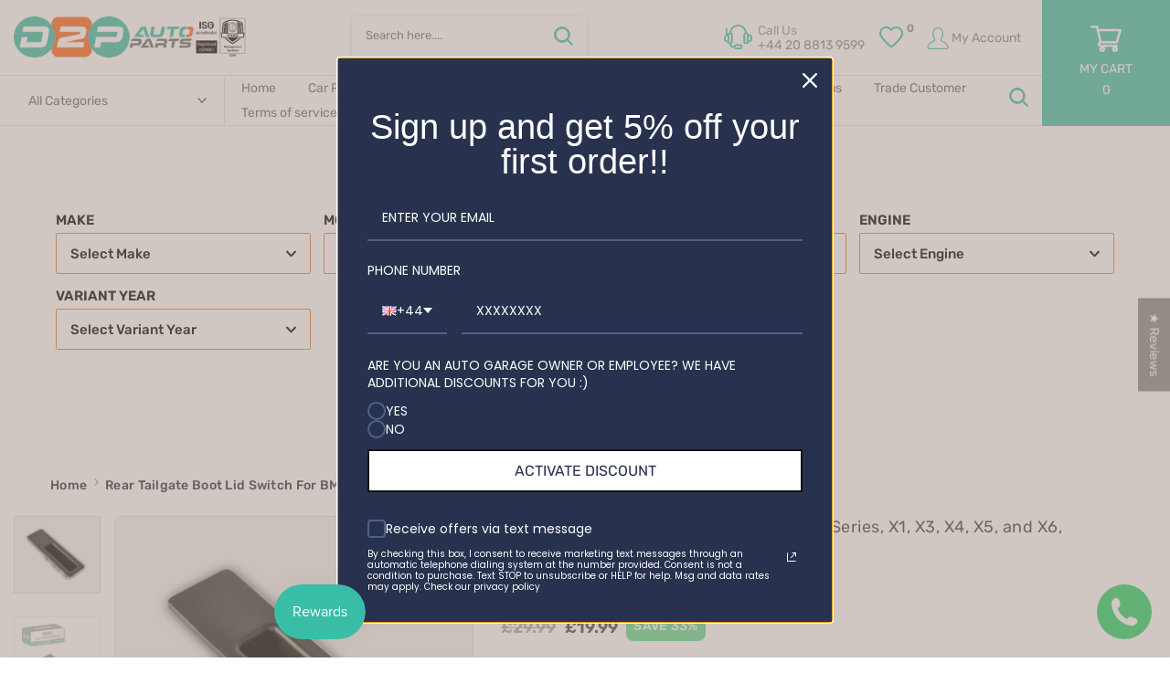

--- FILE ---
content_type: text/html; charset=utf-8
request_url: https://d2pautoparts.com/products/for-bmw-f10-f11-f48-f25-f26-f15-f16-x1-x3-x4-x5-x6-rear-boot-lid-tailgate-switch
body_size: 100237
content:
<!doctype html><html
  class="t4sp-theme t4s-wrapper__full_width rtl_false swatch_color_style_2 pr_border_style_1 pr_img_effect_2 enable_eff_img1_true badge_shape_3 css_for_wis_app_true shadow_round_img_false t4s-header__categories is-remove-unavai-2 t4_compare_true t4s-cart-count-0 t4s-pr-ellipsis-true
 no-js"
  lang="en"
  
>
  <head>
<!-- Google Consent Mode V2 Consentmo -->
<script>
  window.consentmo_gcm_initial_state = "";
  window.consentmo_gcm_state = "";
  window.consentmo_gcm_security_storage = "";
  window.consentmo_gcm_ad_storage = "";
  window.consentmo_gcm_analytics_storage = "";
  window.consentmo_gcm_functionality_storage = "";
  window.consentmo_gcm_personalization_storage = "";
  window.consentmo_gcm_ads_data_redaction = "";
  window.consentmo_gcm_url_passthrough = "";
  window.consentmo_gcm_data_layer_name = "";
  
  // Google Consent Mode V2 integration script from Consentmo GDPR
  window.isenseRules = {};
  window.isenseRules.gcm = {
      gcmVersion: 2,
      integrationVersion: 3,
      customChanges: false,
      consentUpdated: false,
      initialState: 7,
      isCustomizationEnabled: false,
      adsDataRedaction: true,
      urlPassthrough: false,
      dataLayer: 'dataLayer',
      categories: { ad_personalization: "marketing", ad_storage: "marketing", ad_user_data: "marketing", analytics_storage: "analytics", functionality_storage: "functionality", personalization_storage: "functionality", security_storage: "strict"},
      storage: { ad_personalization: "false", ad_storage: "false", ad_user_data: "false", analytics_storage: "false", functionality_storage: "false", personalization_storage: "false", security_storage: "false", wait_for_update: 2000 }
  };
  if(window.consentmo_gcm_state !== null && window.consentmo_gcm_state !== "" && window.consentmo_gcm_state !== "0") {
    window.isenseRules.gcm.isCustomizationEnabled = true;
    window.isenseRules.gcm.initialState = window.consentmo_gcm_initial_state === null || window.consentmo_gcm_initial_state.trim() === "" ? window.isenseRules.gcm.initialState : window.consentmo_gcm_initial_state;
    window.isenseRules.gcm.categories.ad_storage = window.consentmo_gcm_ad_storage === null || window.consentmo_gcm_ad_storage.trim() === "" ? window.isenseRules.gcm.categories.ad_storage : window.consentmo_gcm_ad_storage;
    window.isenseRules.gcm.categories.ad_user_data = window.consentmo_gcm_ad_storage === null || window.consentmo_gcm_ad_storage.trim() === "" ? window.isenseRules.gcm.categories.ad_user_data : window.consentmo_gcm_ad_storage;
    window.isenseRules.gcm.categories.ad_personalization = window.consentmo_gcm_ad_storage === null || window.consentmo_gcm_ad_storage.trim() === "" ? window.isenseRules.gcm.categories.ad_personalization : window.consentmo_gcm_ad_storage;
    window.isenseRules.gcm.categories.analytics_storage = window.consentmo_gcm_analytics_storage === null || window.consentmo_gcm_analytics_storage.trim() === "" ? window.isenseRules.gcm.categories.analytics_storage : window.consentmo_gcm_analytics_storage;
    window.isenseRules.gcm.categories.functionality_storage = window.consentmo_gcm_functionality_storage === null || window.consentmo_gcm_functionality_storage.trim() === "" ? window.isenseRules.gcm.categories.functionality_storage : window.consentmo_gcm_functionality_storage;
    window.isenseRules.gcm.categories.personalization_storage = window.consentmo_gcm_personalization_storage === null || window.consentmo_gcm_personalization_storage.trim() === "" ? window.isenseRules.gcm.categories.personalization_storage : window.consentmo_gcm_personalization_storage;
    window.isenseRules.gcm.categories.security_storage = window.consentmo_gcm_security_storage === null || window.consentmo_gcm_security_storage.trim() === "" ? window.isenseRules.gcm.categories.security_storage : window.consentmo_gcm_security_storage;
    window.isenseRules.gcm.urlPassthrough = window.consentmo_gcm_url_passthrough === null || window.consentmo_gcm_url_passthrough.trim() === "" ? window.isenseRules.gcm.urlPassthrough : window.consentmo_gcm_url_passthrough;
    window.isenseRules.gcm.adsDataRedaction = window.consentmo_gcm_ads_data_redaction === null || window.consentmo_gcm_ads_data_redaction.trim() === "" ? window.isenseRules.gcm.adsDataRedaction : window.consentmo_gcm_ads_data_redaction;
    window.isenseRules.gcm.dataLayer = window.consentmo_gcm_data_layer_name === null || window.consentmo_gcm_data_layer_name.trim() === "" ? window.isenseRules.gcm.dataLayer : window.consentmo_gcm_data_layer_name;
  }
  window.isenseRules.initializeGcm = function (rules) {
    if(window.isenseRules.gcm.isCustomizationEnabled) {
      rules.initialState = window.isenseRules.gcm.initialState;
      rules.urlPassthrough = window.isenseRules.gcm.urlPassthrough === true || window.isenseRules.gcm.urlPassthrough === 'true';
      rules.adsDataRedaction = window.isenseRules.gcm.adsDataRedaction === true || window.isenseRules.gcm.adsDataRedaction === 'true';
    }
    
    let initialState = parseInt(rules.initialState);
    let marketingBlocked = initialState === 0 || initialState === 2 || initialState === 5 || initialState === 7;
    let analyticsBlocked = initialState === 0 || initialState === 3 || initialState === 6 || initialState === 7;
    let functionalityBlocked = initialState === 4 || initialState === 5 || initialState === 6 || initialState === 7;

    let gdprCache = localStorage.getItem('gdprCache') ? JSON.parse(localStorage.getItem('gdprCache')) : null;
    if (gdprCache && typeof gdprCache.updatedPreferences !== "undefined") {
      let updatedPreferences = gdprCache.updatedPreferences;
      marketingBlocked = parseInt(updatedPreferences.indexOf('marketing')) > -1;
      analyticsBlocked = parseInt(updatedPreferences.indexOf('analytics')) > -1;
      functionalityBlocked = parseInt(updatedPreferences.indexOf('functionality')) > -1;
    }

    Object.entries(rules.categories).forEach(category => {
      if(rules.storage.hasOwnProperty(category[0])) {
        switch(category[1]) {
          case 'strict':
            rules.storage[category[0]] = "granted";
            break;
          case 'marketing':
            rules.storage[category[0]] = marketingBlocked ? "denied" : "granted";
            break;
          case 'analytics':
            rules.storage[category[0]] = analyticsBlocked ? "denied" : "granted";
            break;
          case 'functionality':
            rules.storage[category[0]] = functionalityBlocked ? "denied" : "granted";
            break;
        }
      }
    });
    rules.consentUpdated = true;
    isenseRules.gcm = rules;
  }

  // Google Consent Mode - initialization start
  window.isenseRules.initializeGcm({
    ...window.isenseRules.gcm,
    adsDataRedaction: true,
    urlPassthrough: false,
    initialState: 7
  });

  /*
  * initialState acceptable values:
  * 0 - Set both ad_storage and analytics_storage to denied
  * 1 - Set all categories to granted
  * 2 - Set only ad_storage to denied
  * 3 - Set only analytics_storage to denied
  * 4 - Set only functionality_storage to denied
  * 5 - Set both ad_storage and functionality_storage to denied
  * 6 - Set both analytics_storage and functionality_storage to denied
  * 7 - Set all categories to denied
  */

  window[window.isenseRules.gcm.dataLayer] = window[window.isenseRules.gcm.dataLayer] || [];
  function gtag() { window[window.isenseRules.gcm.dataLayer].push(arguments); }
  gtag("consent", "default", isenseRules.gcm.storage);
  isenseRules.gcm.adsDataRedaction && gtag("set", "ads_data_redaction", isenseRules.gcm.adsDataRedaction);
  isenseRules.gcm.urlPassthrough && gtag("set", "url_passthrough", isenseRules.gcm.urlPassthrough);
</script>
    <meta charset="utf-8">
    <meta http-equiv="X-UA-Compatible" content="IE=edge">
    <meta
      name="viewport"
      content="width=device-width, initial-scale=1, height=device-height, minimum-scale=1.0, maximum-scale=1.0"
    >
    <meta name="theme-color" content="#fff">
        <link rel="canonical" href="https://d2pautoparts.com/products/for-bmw-f10-f11-f48-f25-f26-f15-f16-x1-x3-x4-x5-x6-rear-boot-lid-tailgate-switch">
<!-- End eTrusted bootstrap tag --><link rel="shortcut icon" type="image/png" href="//d2pautoparts.com/cdn/shop/files/d2p_logo_1.png?v=1749543007&width=32"><link
        rel="apple-touch-icon-precomposed"
        type="image/png"
        sizes="152x152"
        href="//d2pautoparts.com/cdn/shop/files/d2p_logo_1.png?v=1749543007&width=152"
      ><link rel="preconnect" href="https://fonts.shopifycdn.com" crossorigin><title>Rear Tailgate Boot Lid Switch For BMW: 5 Series, X1, X3, X4, X5, and X6, 51247368752 &ndash; D2P Autoparts</title>
      <meta
        name="description"
        content="Our Rear Tailgate Boot Lid Switch For Bmw is an aftermarket car part built to the highest quality OEM standards. It fits the BMW 5 Series, X1, X3, X4, X5, X6. OEM Part Number: 51247368752, 51244866141, 51247463161, 4866141, 7463161, 7368752|51 24 7 368 752, 51 24 4 866 141, 51 24 7 463 161, 4 866 141, 7 463 161, 7 368."
      ><meta name="keywords" content="Rear Tailgate Boot Lid Switch For BMW: 5 Series, X1, X3, X4, X5, and X6, 51247368752, D2P Autoparts, d2pautoparts.com"/><meta name="author" content="D2P">

<meta property="og:site_name" content="D2P Autoparts">
<meta property="og:url" content="https://d2pautoparts.com/products/for-bmw-f10-f11-f48-f25-f26-f15-f16-x1-x3-x4-x5-x6-rear-boot-lid-tailgate-switch">
<meta property="og:title" content="Rear Tailgate Boot Lid Switch For BMW: 5 Series, X1, X3, X4, X5, and X6, 51247368752">
<meta property="og:type" content="product">
<meta property="og:description" content="Our Rear Tailgate Boot Lid Switch For Bmw is an aftermarket car part built to the highest quality OEM standards. It fits the BMW 5 Series, X1, X3, X4, X5, X6. OEM Part Number: 51247368752, 51244866141, 51247463161, 4866141, 7463161, 7368752|51 24 7 368 752, 51 24 4 866 141, 51 24 7 463 161, 4 866 141, 7 463 161, 7 368."><meta property="og:image" content="http://d2pautoparts.com/cdn/shop/products/rear-tailgate-boot-lid-switch-for-bmw-5-series-x1-x3-x4-x5-and-x6-51247368752-d2p-autoparts-957535.jpg?v=1687201174">
  <meta property="og:image:secure_url" content="https://d2pautoparts.com/cdn/shop/products/rear-tailgate-boot-lid-switch-for-bmw-5-series-x1-x3-x4-x5-and-x6-51247368752-d2p-autoparts-957535.jpg?v=1687201174">
  <meta property="og:image:width" content="1800">
  <meta property="og:image:height" content="1600"><meta property="og:price:amount" content="19.99">
  <meta property="og:price:currency" content="GBP"><meta name="twitter:site" content="@https://www.facebook.com/D2Pautoparts/"><meta name="twitter:card" content="summary_large_image">
<meta name="twitter:title" content="Rear Tailgate Boot Lid Switch For BMW: 5 Series, X1, X3, X4, X5, and X6, 51247368752">
<meta name="twitter:description" content="Our Rear Tailgate Boot Lid Switch For Bmw is an aftermarket car part built to the highest quality OEM standards. It fits the BMW 5 Series, X1, X3, X4, X5, X6. OEM Part Number: 51247368752, 51244866141, 51247463161, 4866141, 7463161, 7368752|51 24 7 368 752, 51 24 4 866 141, 51 24 7 463 161, 4 866 141, 7 463 161, 7 368."><script src="//d2pautoparts.com/cdn/shop/t/47/assets/lazysizes.min.js?v=86244101074946284761733480704" async="async"></script>
    <script src="//d2pautoparts.com/cdn/shop/t/47/assets/global.min.js?v=78080318274296090291733480704" defer="defer"></script>
    <script>window.performance && window.performance.mark && window.performance.mark('shopify.content_for_header.start');</script><meta name="google-site-verification" content="BaX1tR7JDdPfSsxXqOoj8TTBmmKaz0OvpcyE7CaDAlQ">
<meta name="google-site-verification" content="A-RoG6Mi88188zVT6FLckMz16f3JPQZX0YF4KGGIV-A">
<meta name="google-site-verification" content="VviPq6GMOtFPWlY9wDfo9BT6_rMckC35Jr4luIiCjlo">
<meta name="facebook-domain-verification" content="485m0lmd4qze04ry5adc73n6u820zv">
<meta id="shopify-digital-wallet" name="shopify-digital-wallet" content="/43620860059/digital_wallets/dialog">
<meta name="shopify-checkout-api-token" content="145b6566a35330fb1f84f5fea33b00c9">
<meta id="in-context-paypal-metadata" data-shop-id="43620860059" data-venmo-supported="false" data-environment="production" data-locale="en_US" data-paypal-v4="true" data-currency="GBP">
<link rel="alternate" hreflang="x-default" href="https://d2pautoparts.com/products/for-bmw-f10-f11-f48-f25-f26-f15-f16-x1-x3-x4-x5-x6-rear-boot-lid-tailgate-switch">
<link rel="alternate" hreflang="en" href="https://d2pautoparts.com/products/for-bmw-f10-f11-f48-f25-f26-f15-f16-x1-x3-x4-x5-x6-rear-boot-lid-tailgate-switch">
<link rel="alternate" hreflang="en-IE" href="https://d2pautoparts.com/en-ie/products/for-bmw-f10-f11-f48-f25-f26-f15-f16-x1-x3-x4-x5-x6-rear-boot-lid-tailgate-switch">
<link rel="alternate" type="application/json+oembed" href="https://d2pautoparts.com/products/for-bmw-f10-f11-f48-f25-f26-f15-f16-x1-x3-x4-x5-x6-rear-boot-lid-tailgate-switch.oembed">
<script async="async" src="/checkouts/internal/preloads.js?locale=en-GB"></script>
<link rel="preconnect" href="https://shop.app" crossorigin="anonymous">
<script async="async" src="https://shop.app/checkouts/internal/preloads.js?locale=en-GB&shop_id=43620860059" crossorigin="anonymous"></script>
<script id="apple-pay-shop-capabilities" type="application/json">{"shopId":43620860059,"countryCode":"GB","currencyCode":"GBP","merchantCapabilities":["supports3DS"],"merchantId":"gid:\/\/shopify\/Shop\/43620860059","merchantName":"D2P Autoparts","requiredBillingContactFields":["postalAddress","email","phone"],"requiredShippingContactFields":["postalAddress","email","phone"],"shippingType":"shipping","supportedNetworks":["visa","maestro","masterCard","amex","discover","elo"],"total":{"type":"pending","label":"D2P Autoparts","amount":"1.00"},"shopifyPaymentsEnabled":true,"supportsSubscriptions":true}</script>
<script id="shopify-features" type="application/json">{"accessToken":"145b6566a35330fb1f84f5fea33b00c9","betas":["rich-media-storefront-analytics"],"domain":"d2pautoparts.com","predictiveSearch":true,"shopId":43620860059,"locale":"en"}</script>
<script>var Shopify = Shopify || {};
Shopify.shop = "d2pautoparts.myshopify.com";
Shopify.locale = "en";
Shopify.currency = {"active":"GBP","rate":"1.0"};
Shopify.country = "GB";
Shopify.theme = {"name":"CWS-YMM-Working YMM2024 December","id":176864264579,"schema_name":"Kalles","schema_version":"4.1.6","theme_store_id":null,"role":"main"};
Shopify.theme.handle = "null";
Shopify.theme.style = {"id":null,"handle":null};
Shopify.cdnHost = "d2pautoparts.com/cdn";
Shopify.routes = Shopify.routes || {};
Shopify.routes.root = "/";</script>
<script type="module">!function(o){(o.Shopify=o.Shopify||{}).modules=!0}(window);</script>
<script>!function(o){function n(){var o=[];function n(){o.push(Array.prototype.slice.apply(arguments))}return n.q=o,n}var t=o.Shopify=o.Shopify||{};t.loadFeatures=n(),t.autoloadFeatures=n()}(window);</script>
<script>
  window.ShopifyPay = window.ShopifyPay || {};
  window.ShopifyPay.apiHost = "shop.app\/pay";
  window.ShopifyPay.redirectState = null;
</script>
<script id="shop-js-analytics" type="application/json">{"pageType":"product"}</script>
<script defer="defer" async type="module" src="//d2pautoparts.com/cdn/shopifycloud/shop-js/modules/v2/client.init-shop-cart-sync_BN7fPSNr.en.esm.js"></script>
<script defer="defer" async type="module" src="//d2pautoparts.com/cdn/shopifycloud/shop-js/modules/v2/chunk.common_Cbph3Kss.esm.js"></script>
<script defer="defer" async type="module" src="//d2pautoparts.com/cdn/shopifycloud/shop-js/modules/v2/chunk.modal_DKumMAJ1.esm.js"></script>
<script type="module">
  await import("//d2pautoparts.com/cdn/shopifycloud/shop-js/modules/v2/client.init-shop-cart-sync_BN7fPSNr.en.esm.js");
await import("//d2pautoparts.com/cdn/shopifycloud/shop-js/modules/v2/chunk.common_Cbph3Kss.esm.js");
await import("//d2pautoparts.com/cdn/shopifycloud/shop-js/modules/v2/chunk.modal_DKumMAJ1.esm.js");

  window.Shopify.SignInWithShop?.initShopCartSync?.({"fedCMEnabled":true,"windoidEnabled":true});

</script>
<script defer="defer" async type="module" src="//d2pautoparts.com/cdn/shopifycloud/shop-js/modules/v2/client.payment-terms_BxzfvcZJ.en.esm.js"></script>
<script defer="defer" async type="module" src="//d2pautoparts.com/cdn/shopifycloud/shop-js/modules/v2/chunk.common_Cbph3Kss.esm.js"></script>
<script defer="defer" async type="module" src="//d2pautoparts.com/cdn/shopifycloud/shop-js/modules/v2/chunk.modal_DKumMAJ1.esm.js"></script>
<script type="module">
  await import("//d2pautoparts.com/cdn/shopifycloud/shop-js/modules/v2/client.payment-terms_BxzfvcZJ.en.esm.js");
await import("//d2pautoparts.com/cdn/shopifycloud/shop-js/modules/v2/chunk.common_Cbph3Kss.esm.js");
await import("//d2pautoparts.com/cdn/shopifycloud/shop-js/modules/v2/chunk.modal_DKumMAJ1.esm.js");

  
</script>
<script>
  window.Shopify = window.Shopify || {};
  if (!window.Shopify.featureAssets) window.Shopify.featureAssets = {};
  window.Shopify.featureAssets['shop-js'] = {"shop-cart-sync":["modules/v2/client.shop-cart-sync_CJVUk8Jm.en.esm.js","modules/v2/chunk.common_Cbph3Kss.esm.js","modules/v2/chunk.modal_DKumMAJ1.esm.js"],"init-fed-cm":["modules/v2/client.init-fed-cm_7Fvt41F4.en.esm.js","modules/v2/chunk.common_Cbph3Kss.esm.js","modules/v2/chunk.modal_DKumMAJ1.esm.js"],"init-shop-email-lookup-coordinator":["modules/v2/client.init-shop-email-lookup-coordinator_Cc088_bR.en.esm.js","modules/v2/chunk.common_Cbph3Kss.esm.js","modules/v2/chunk.modal_DKumMAJ1.esm.js"],"init-windoid":["modules/v2/client.init-windoid_hPopwJRj.en.esm.js","modules/v2/chunk.common_Cbph3Kss.esm.js","modules/v2/chunk.modal_DKumMAJ1.esm.js"],"shop-button":["modules/v2/client.shop-button_B0jaPSNF.en.esm.js","modules/v2/chunk.common_Cbph3Kss.esm.js","modules/v2/chunk.modal_DKumMAJ1.esm.js"],"shop-cash-offers":["modules/v2/client.shop-cash-offers_DPIskqss.en.esm.js","modules/v2/chunk.common_Cbph3Kss.esm.js","modules/v2/chunk.modal_DKumMAJ1.esm.js"],"shop-toast-manager":["modules/v2/client.shop-toast-manager_CK7RT69O.en.esm.js","modules/v2/chunk.common_Cbph3Kss.esm.js","modules/v2/chunk.modal_DKumMAJ1.esm.js"],"init-shop-cart-sync":["modules/v2/client.init-shop-cart-sync_BN7fPSNr.en.esm.js","modules/v2/chunk.common_Cbph3Kss.esm.js","modules/v2/chunk.modal_DKumMAJ1.esm.js"],"init-customer-accounts-sign-up":["modules/v2/client.init-customer-accounts-sign-up_CfPf4CXf.en.esm.js","modules/v2/client.shop-login-button_DeIztwXF.en.esm.js","modules/v2/chunk.common_Cbph3Kss.esm.js","modules/v2/chunk.modal_DKumMAJ1.esm.js"],"pay-button":["modules/v2/client.pay-button_CgIwFSYN.en.esm.js","modules/v2/chunk.common_Cbph3Kss.esm.js","modules/v2/chunk.modal_DKumMAJ1.esm.js"],"init-customer-accounts":["modules/v2/client.init-customer-accounts_DQ3x16JI.en.esm.js","modules/v2/client.shop-login-button_DeIztwXF.en.esm.js","modules/v2/chunk.common_Cbph3Kss.esm.js","modules/v2/chunk.modal_DKumMAJ1.esm.js"],"avatar":["modules/v2/client.avatar_BTnouDA3.en.esm.js"],"init-shop-for-new-customer-accounts":["modules/v2/client.init-shop-for-new-customer-accounts_CsZy_esa.en.esm.js","modules/v2/client.shop-login-button_DeIztwXF.en.esm.js","modules/v2/chunk.common_Cbph3Kss.esm.js","modules/v2/chunk.modal_DKumMAJ1.esm.js"],"shop-follow-button":["modules/v2/client.shop-follow-button_BRMJjgGd.en.esm.js","modules/v2/chunk.common_Cbph3Kss.esm.js","modules/v2/chunk.modal_DKumMAJ1.esm.js"],"checkout-modal":["modules/v2/client.checkout-modal_B9Drz_yf.en.esm.js","modules/v2/chunk.common_Cbph3Kss.esm.js","modules/v2/chunk.modal_DKumMAJ1.esm.js"],"shop-login-button":["modules/v2/client.shop-login-button_DeIztwXF.en.esm.js","modules/v2/chunk.common_Cbph3Kss.esm.js","modules/v2/chunk.modal_DKumMAJ1.esm.js"],"lead-capture":["modules/v2/client.lead-capture_DXYzFM3R.en.esm.js","modules/v2/chunk.common_Cbph3Kss.esm.js","modules/v2/chunk.modal_DKumMAJ1.esm.js"],"shop-login":["modules/v2/client.shop-login_CA5pJqmO.en.esm.js","modules/v2/chunk.common_Cbph3Kss.esm.js","modules/v2/chunk.modal_DKumMAJ1.esm.js"],"payment-terms":["modules/v2/client.payment-terms_BxzfvcZJ.en.esm.js","modules/v2/chunk.common_Cbph3Kss.esm.js","modules/v2/chunk.modal_DKumMAJ1.esm.js"]};
</script>
<script>(function() {
  var isLoaded = false;
  function asyncLoad() {
    if (isLoaded) return;
    isLoaded = true;
    var urls = ["https:\/\/worldphoneize.app\/js\/v1.js?shop=d2pautoparts.myshopify.com","https:\/\/tseish-app.connect.trustedshops.com\/esc.js?apiBaseUrl=aHR0cHM6Ly90c2Vpc2gtYXBwLmNvbm5lY3QudHJ1c3RlZHNob3BzLmNvbQ==\u0026instanceId=ZDJwYXV0b3BhcnRzLm15c2hvcGlmeS5jb20=\u0026shop=d2pautoparts.myshopify.com"];
    for (var i = 0; i < urls.length; i++) {
      var s = document.createElement('script');
      s.type = 'text/javascript';
      s.async = true;
      s.src = urls[i];
      var x = document.getElementsByTagName('script')[0];
      x.parentNode.insertBefore(s, x);
    }
  };
  if(window.attachEvent) {
    window.attachEvent('onload', asyncLoad);
  } else {
    window.addEventListener('load', asyncLoad, false);
  }
})();</script>
<script id="__st">var __st={"a":43620860059,"offset":0,"reqid":"1fbb924a-32e8-43e0-b91d-a624af0a2348-1770071325","pageurl":"d2pautoparts.com\/products\/for-bmw-f10-f11-f48-f25-f26-f15-f16-x1-x3-x4-x5-x6-rear-boot-lid-tailgate-switch","u":"19301823bb02","p":"product","rtyp":"product","rid":5458118574235};</script>
<script>window.ShopifyPaypalV4VisibilityTracking = true;</script>
<script id="captcha-bootstrap">!function(){'use strict';const t='contact',e='account',n='new_comment',o=[[t,t],['blogs',n],['comments',n],[t,'customer']],c=[[e,'customer_login'],[e,'guest_login'],[e,'recover_customer_password'],[e,'create_customer']],r=t=>t.map((([t,e])=>`form[action*='/${t}']:not([data-nocaptcha='true']) input[name='form_type'][value='${e}']`)).join(','),a=t=>()=>t?[...document.querySelectorAll(t)].map((t=>t.form)):[];function s(){const t=[...o],e=r(t);return a(e)}const i='password',u='form_key',d=['recaptcha-v3-token','g-recaptcha-response','h-captcha-response',i],f=()=>{try{return window.sessionStorage}catch{return}},m='__shopify_v',_=t=>t.elements[u];function p(t,e,n=!1){try{const o=window.sessionStorage,c=JSON.parse(o.getItem(e)),{data:r}=function(t){const{data:e,action:n}=t;return t[m]||n?{data:e,action:n}:{data:t,action:n}}(c);for(const[e,n]of Object.entries(r))t.elements[e]&&(t.elements[e].value=n);n&&o.removeItem(e)}catch(o){console.error('form repopulation failed',{error:o})}}const l='form_type',E='cptcha';function T(t){t.dataset[E]=!0}const w=window,h=w.document,L='Shopify',v='ce_forms',y='captcha';let A=!1;((t,e)=>{const n=(g='f06e6c50-85a8-45c8-87d0-21a2b65856fe',I='https://cdn.shopify.com/shopifycloud/storefront-forms-hcaptcha/ce_storefront_forms_captcha_hcaptcha.v1.5.2.iife.js',D={infoText:'Protected by hCaptcha',privacyText:'Privacy',termsText:'Terms'},(t,e,n)=>{const o=w[L][v],c=o.bindForm;if(c)return c(t,g,e,D).then(n);var r;o.q.push([[t,g,e,D],n]),r=I,A||(h.body.append(Object.assign(h.createElement('script'),{id:'captcha-provider',async:!0,src:r})),A=!0)});var g,I,D;w[L]=w[L]||{},w[L][v]=w[L][v]||{},w[L][v].q=[],w[L][y]=w[L][y]||{},w[L][y].protect=function(t,e){n(t,void 0,e),T(t)},Object.freeze(w[L][y]),function(t,e,n,w,h,L){const[v,y,A,g]=function(t,e,n){const i=e?o:[],u=t?c:[],d=[...i,...u],f=r(d),m=r(i),_=r(d.filter((([t,e])=>n.includes(e))));return[a(f),a(m),a(_),s()]}(w,h,L),I=t=>{const e=t.target;return e instanceof HTMLFormElement?e:e&&e.form},D=t=>v().includes(t);t.addEventListener('submit',(t=>{const e=I(t);if(!e)return;const n=D(e)&&!e.dataset.hcaptchaBound&&!e.dataset.recaptchaBound,o=_(e),c=g().includes(e)&&(!o||!o.value);(n||c)&&t.preventDefault(),c&&!n&&(function(t){try{if(!f())return;!function(t){const e=f();if(!e)return;const n=_(t);if(!n)return;const o=n.value;o&&e.removeItem(o)}(t);const e=Array.from(Array(32),(()=>Math.random().toString(36)[2])).join('');!function(t,e){_(t)||t.append(Object.assign(document.createElement('input'),{type:'hidden',name:u})),t.elements[u].value=e}(t,e),function(t,e){const n=f();if(!n)return;const o=[...t.querySelectorAll(`input[type='${i}']`)].map((({name:t})=>t)),c=[...d,...o],r={};for(const[a,s]of new FormData(t).entries())c.includes(a)||(r[a]=s);n.setItem(e,JSON.stringify({[m]:1,action:t.action,data:r}))}(t,e)}catch(e){console.error('failed to persist form',e)}}(e),e.submit())}));const S=(t,e)=>{t&&!t.dataset[E]&&(n(t,e.some((e=>e===t))),T(t))};for(const o of['focusin','change'])t.addEventListener(o,(t=>{const e=I(t);D(e)&&S(e,y())}));const B=e.get('form_key'),M=e.get(l),P=B&&M;t.addEventListener('DOMContentLoaded',(()=>{const t=y();if(P)for(const e of t)e.elements[l].value===M&&p(e,B);[...new Set([...A(),...v().filter((t=>'true'===t.dataset.shopifyCaptcha))])].forEach((e=>S(e,t)))}))}(h,new URLSearchParams(w.location.search),n,t,e,['guest_login'])})(!0,!0)}();</script>
<script integrity="sha256-4kQ18oKyAcykRKYeNunJcIwy7WH5gtpwJnB7kiuLZ1E=" data-source-attribution="shopify.loadfeatures" defer="defer" src="//d2pautoparts.com/cdn/shopifycloud/storefront/assets/storefront/load_feature-a0a9edcb.js" crossorigin="anonymous"></script>
<script crossorigin="anonymous" defer="defer" src="//d2pautoparts.com/cdn/shopifycloud/storefront/assets/shopify_pay/storefront-65b4c6d7.js?v=20250812"></script>
<script data-source-attribution="shopify.dynamic_checkout.dynamic.init">var Shopify=Shopify||{};Shopify.PaymentButton=Shopify.PaymentButton||{isStorefrontPortableWallets:!0,init:function(){window.Shopify.PaymentButton.init=function(){};var t=document.createElement("script");t.src="https://d2pautoparts.com/cdn/shopifycloud/portable-wallets/latest/portable-wallets.en.js",t.type="module",document.head.appendChild(t)}};
</script>
<script data-source-attribution="shopify.dynamic_checkout.buyer_consent">
  function portableWalletsHideBuyerConsent(e){var t=document.getElementById("shopify-buyer-consent"),n=document.getElementById("shopify-subscription-policy-button");t&&n&&(t.classList.add("hidden"),t.setAttribute("aria-hidden","true"),n.removeEventListener("click",e))}function portableWalletsShowBuyerConsent(e){var t=document.getElementById("shopify-buyer-consent"),n=document.getElementById("shopify-subscription-policy-button");t&&n&&(t.classList.remove("hidden"),t.removeAttribute("aria-hidden"),n.addEventListener("click",e))}window.Shopify?.PaymentButton&&(window.Shopify.PaymentButton.hideBuyerConsent=portableWalletsHideBuyerConsent,window.Shopify.PaymentButton.showBuyerConsent=portableWalletsShowBuyerConsent);
</script>
<script data-source-attribution="shopify.dynamic_checkout.cart.bootstrap">document.addEventListener("DOMContentLoaded",(function(){function t(){return document.querySelector("shopify-accelerated-checkout-cart, shopify-accelerated-checkout")}if(t())Shopify.PaymentButton.init();else{new MutationObserver((function(e,n){t()&&(Shopify.PaymentButton.init(),n.disconnect())})).observe(document.body,{childList:!0,subtree:!0})}}));
</script>
<script id='scb4127' type='text/javascript' async='' src='https://d2pautoparts.com/cdn/shopifycloud/privacy-banner/storefront-banner.js'></script><link id="shopify-accelerated-checkout-styles" rel="stylesheet" media="screen" href="https://d2pautoparts.com/cdn/shopifycloud/portable-wallets/latest/accelerated-checkout-backwards-compat.css" crossorigin="anonymous">
<style id="shopify-accelerated-checkout-cart">
        #shopify-buyer-consent {
  margin-top: 1em;
  display: inline-block;
  width: 100%;
}

#shopify-buyer-consent.hidden {
  display: none;
}

#shopify-subscription-policy-button {
  background: none;
  border: none;
  padding: 0;
  text-decoration: underline;
  font-size: inherit;
  cursor: pointer;
}

#shopify-subscription-policy-button::before {
  box-shadow: none;
}

      </style>

<script>window.performance && window.performance.mark && window.performance.mark('shopify.content_for_header.end');</script>
<link rel="preload" as="font" href="//d2pautoparts.com/cdn/fonts/rubik/rubik_n4.c2fb67c90aa34ecf8da34fc1da937ee9c0c27942.woff2" type="font/woff2" crossorigin><link rel="preload" as="font" href="//d2pautoparts.com/cdn/fonts/rubik/rubik_n4.c2fb67c90aa34ecf8da34fc1da937ee9c0c27942.woff2" type="font/woff2" crossorigin><link rel="preload" as="font" href="//d2pautoparts.com/cdn/fonts/rubik/rubik_n4.c2fb67c90aa34ecf8da34fc1da937ee9c0c27942.woff2" type="font/woff2" crossorigin><link href="//d2pautoparts.com/cdn/shop/t/47/assets/base.css?v=158191739255226942441733480704" rel="stylesheet" type="text/css" media="all" /><style data-shopify>@font-face {
  font-family: Rubik;
  font-weight: 300;
  font-style: normal;
  font-display: swap;
  src: url("//d2pautoparts.com/cdn/fonts/rubik/rubik_n3.28109fbcae8bc8da2127ed6af6c67e4379561eae.woff2") format("woff2"),
       url("//d2pautoparts.com/cdn/fonts/rubik/rubik_n3.942906c434ddf3af9a94498663613ee37f663688.woff") format("woff");
}
@font-face {
  font-family: Rubik;
  font-weight: 300;
  font-style: italic;
  font-display: swap;
  src: url("//d2pautoparts.com/cdn/fonts/rubik/rubik_i3.b05e6185d3b0db0348bd29e75970654320ebece5.woff2") format("woff2"),
       url("//d2pautoparts.com/cdn/fonts/rubik/rubik_i3.17e9c9c746422f896724a3d9c732ae33fc2e19fd.woff") format("woff");
}
@font-face {
  font-family: Rubik;
  font-weight: 400;
  font-style: normal;
  font-display: swap;
  src: url("//d2pautoparts.com/cdn/fonts/rubik/rubik_n4.c2fb67c90aa34ecf8da34fc1da937ee9c0c27942.woff2") format("woff2"),
       url("//d2pautoparts.com/cdn/fonts/rubik/rubik_n4.d229bd4a6a25ec476a0829a74bf3657a5fd9aa36.woff") format("woff");
}
@font-face {
  font-family: Rubik;
  font-weight: 400;
  font-style: italic;
  font-display: swap;
  src: url("//d2pautoparts.com/cdn/fonts/rubik/rubik_i4.528fdfa8adf0c2cb49c0f6d132dcaffa910849d6.woff2") format("woff2"),
       url("//d2pautoparts.com/cdn/fonts/rubik/rubik_i4.937396c2106c0db7a4072bbcd373d4e3d0ab306b.woff") format("woff");
}
@font-face {
  font-family: Rubik;
  font-weight: 500;
  font-style: normal;
  font-display: swap;
  src: url("//d2pautoparts.com/cdn/fonts/rubik/rubik_n5.46f1bf0063ef6b3840ba0b9b71e86033a15b4466.woff2") format("woff2"),
       url("//d2pautoparts.com/cdn/fonts/rubik/rubik_n5.c73c6e4dcc7dfb4852265eb6e0e59860278f8b84.woff") format("woff");
}
@font-face {
  font-family: Rubik;
  font-weight: 500;
  font-style: italic;
  font-display: swap;
  src: url("//d2pautoparts.com/cdn/fonts/rubik/rubik_i5.19a99c8c803a7eb25104a980b664bd43b48a64b8.woff2") format("woff2"),
       url("//d2pautoparts.com/cdn/fonts/rubik/rubik_i5.db4b713e0bbf7f5de357c310adbf9d63fefcef30.woff") format("woff");
}
@font-face {
  font-family: Rubik;
  font-weight: 600;
  font-style: normal;
  font-display: swap;
  src: url("//d2pautoparts.com/cdn/fonts/rubik/rubik_n6.67aea03a872140ecba69ec8f230a6b23b75ea115.woff2") format("woff2"),
       url("//d2pautoparts.com/cdn/fonts/rubik/rubik_n6.68bdcdd14ff1017f6af9d9be50d3740fc083b3fd.woff") format("woff");
}
@font-face {
  font-family: Rubik;
  font-weight: 600;
  font-style: italic;
  font-display: swap;
  src: url("//d2pautoparts.com/cdn/fonts/rubik/rubik_i6.5023766262fd45dbd0fd5eaa5993b459c760c142.woff2") format("woff2"),
       url("//d2pautoparts.com/cdn/fonts/rubik/rubik_i6.d8047660bfa53ce9fbb8f4dbd284414c9080892d.woff") format("woff");
}
@font-face {
  font-family: Rubik;
  font-weight: 700;
  font-style: normal;
  font-display: swap;
  src: url("//d2pautoparts.com/cdn/fonts/rubik/rubik_n7.9ddb1ff19ac4667369e1c444a6663062e115e651.woff2") format("woff2"),
       url("//d2pautoparts.com/cdn/fonts/rubik/rubik_n7.2f2815a4763d5118fdb49ad25ccceea3eafcae92.woff") format("woff");
}
@font-face {
  font-family: Rubik;
  font-weight: 700;
  font-style: italic;
  font-display: swap;
  src: url("//d2pautoparts.com/cdn/fonts/rubik/rubik_i7.e37585fef76596b7b87ec84ca28db2ef5e3df433.woff2") format("woff2"),
       url("//d2pautoparts.com/cdn/fonts/rubik/rubik_i7.a18d51774424b841c335ca3a15ab66cba9fce8c1.woff") format("woff");
}
@font-face {
  font-family: Rubik;
  font-weight: 800;
  font-style: normal;
  font-display: swap;
  src: url("//d2pautoparts.com/cdn/fonts/rubik/rubik_n8.0e2a45261abf287b16304e1c6dd377a13b80a8e8.woff2") format("woff2"),
       url("//d2pautoparts.com/cdn/fonts/rubik/rubik_n8.a389d3ad276d8a1ed2d6e4f277512482adca2b8d.woff") format("woff");
}
@font-face {
  font-family: Rubik;
  font-weight: 800;
  font-style: italic;
  font-display: swap;
  src: url("//d2pautoparts.com/cdn/fonts/rubik/rubik_i8.2db9569f9372ba84f6c1b95d3baaa7cbcf24124c.woff2") format("woff2"),
       url("//d2pautoparts.com/cdn/fonts/rubik/rubik_i8.51d91a148e05c7f12999089e4b31ac58fd310886.woff") format("woff");
}
@font-face {
  font-family: Rubik;
  font-weight: 900;
  font-style: normal;
  font-display: swap;
  src: url("//d2pautoparts.com/cdn/fonts/rubik/rubik_n9.a96af3fadf0eee23bf8ef1d527f20fc303ee8e39.woff2") format("woff2"),
       url("//d2pautoparts.com/cdn/fonts/rubik/rubik_n9.912473bc6ceb91ff8a2bf1f305978282842fa234.woff") format("woff");
}
@font-face {
  font-family: Rubik;
  font-weight: 900;
  font-style: italic;
  font-display: swap;
  src: url("//d2pautoparts.com/cdn/fonts/rubik/rubik_i9.5a5cd131910258a8e78b0ddc29daffb39b5a8ed8.woff2") format("woff2"),
       url("//d2pautoparts.com/cdn/fonts/rubik/rubik_i9.6981883564a7131b5ea3d258b2aecac36a209d42.woff") format("woff");
}
:root {
        
         /* CSS Variables */
        --wrapper-mw      : 1580px;
        --font-family-1   : Rubik, sans-serif;;
        --font-family-2   : Rubik, sans-serif;;
        --font-family-3   : Rubik, sans-serif;;
        --font-body-family   : Rubik, sans-serif;;
        --font-heading-family: Rubik, sans-serif;;
       
        
        --t4s-success-color       : #428445;
        --t4s-success-color-rgb   : 66, 132, 69;
        --t4s-warning-color       : #e0b252;
        --t4s-warning-color-rgb   : 224, 178, 82;
        --t4s-error-color         : #EB001B;
        --t4s-error-color-rgb     : 235, 0, 27;
        --t4s-light-color         : #ffffff;
        --t4s-dark-color          : #222222;
        --t4s-highlight-color     : #ec0101;
        --t4s-tooltip-background  : #383838;
        --t4s-tooltip-color       : #fff;
        --primary-sw-color        : #333;
        --primary-sw-color-rgb    : 51, 51, 51;
        --border-sw-color         : #ddd;
        --secondary-sw-color      : #878787;
        --primary-price-color     : #ec0101;
        --secondary-price-color   : #878787;
        
        --t4s-body-background     : #fff;
        --text-color              : #878787;
        --text-color-rgb          : 135, 135, 135;
        --heading-color           : #222222;
        --accent-color            : #f94f13;
        --accent-color-rgb        : 249, 79, 19;
        --accent-color-darken     : #bb3405;
        --accent-color-hover      : var(--accent-color-darken);
        --secondary-color         : #222;
        --secondary-color-rgb     : 34, 34, 34;
        --link-color              : #878787;
        --link-color-hover        : #f94f13;
        --border-color            : #222;
        --border-color-rgb        : 34, 34, 34;
        --border-primary-color    : #333;
        --button-background       : #222;
        --button-color            : #fff;
        --button-background-hover : #f94f13;
        --button-color-hover      : #fff;

        --sale-badge-background    : #f94f13;
        --sale-badge-color         : #fff;
        --new-badge-background     : #109533;
        --new-badge-color          : #fff;
        --preorder-badge-background: #0774d7;
        --preorder-badge-color     : #fff;
        --soldout-badge-background : #999999;
        --soldout-badge-color      : #fff;
        --custom-badge-background  : #00A500;
        --custom-badge-color       : #fff;/* Shopify related variables */
        --payment-terms-background-color: ;
        
        --lz-background: #f5f5f5;
        --lz-img: url("//d2pautoparts.com/cdn/shop/t/47/assets/t4s_loader.svg?v=161424687596646803331733480704");}

    html {
      font-size: 62.5%;
      height: 100%;
    }

    body {
      margin: 0;
      overflow-x: hidden;
      font-size:14px;
      letter-spacing: 0px;
      color: var(--text-color);
      font-family: var(--font-body-family);
      line-height: 1.7;
      font-weight: 400;
      -webkit-font-smoothing: auto;
      -moz-osx-font-smoothing: auto;
    }
    /*
    @media screen and (min-width: 750px) {
      body {
        font-size: 1.6rem;
      }
    }
    */

    h1, h2, h3, h4, h5, h6, .t4s_as_title {
      color: var(--heading-color);
      font-family: var(--font-heading-family);
      line-height: 1.4;
      font-weight: 600;
      letter-spacing: 0px;
    }
    h1 { font-size: 18px }
    h2 { font-size: 18px }
    h3 { font-size: 18px }
    h4 { font-size: 18px }
    h5 { font-size: 16px }
    h6 { font-size: 12px }
    a,.t4s_as_link {
      /* font-family: var(--font-link-family); */
      color: var(--link-color);
    }
    a:hover,.t4s_as_link:hover {
      color: var(--link-color-hover);
    }
    button,
    input,
    optgroup,
    select,
    textarea {
      border-color: var(--border-color);
    }
    .t4s_as_button,
    button,
    input[type="button"]:not(.t4s-btn),
    input[type="reset"],
    input[type="submit"]:not(.t4s-btn) {
      font-family: var(--font-button-family);
      color: var(--button-color);
      background-color: var(--button-background);
      border-color: var(--button-background);
    }
    .t4s_as_button:hover,
    button:hover,
    input[type="button"]:not(.t4s-btn):hover, 
    input[type="reset"]:hover,
    input[type="submit"]:not(.t4s-btn):hover  {
      color: var(--button-color-hover);
      background-color: var(--button-background-hover);
      border-color: var(--button-background-hover);
    }
    
    .t4s-cp,.t4s-color-accent { color : var(--accent-color) }.t4s-ct,.t4s-color-text { color : var(--text-color) }.t4s-ch,.t4ss-color-heading { color : var(--heading-color) }.t4s-csecondary { color : var(--secondary-color) }
    
    .t4s-fnt-fm-1 {
      font-family: var(--font-family-1) !important;
    }
    .t4s-fnt-fm-2 {
      font-family: var(--font-family-2) !important;
    }
    .t4s-fnt-fm-3 {
      font-family: var(--font-family-3) !important;
    }
    .t4s-cr {
        color: var(--t4s-highlight-color);
    }
    .t4s-price__sale { color: var(--primary-price-color); }.t4s-fix-overflow.t4s-row { max-width: 100vw;margin-left: auto;margin-right: auto;}.lazyloadt4s-opt {opacity: 1 !important;transition: opacity 0s, transform 1s !important;}.t4s-d-block {display: block;}.t4s-d-none {display: none;}@media (min-width: 768px) {.t4s-d-md-block {display: block;}.t4s-d-md-none {display: none; }}@media (min-width: 1025px) {.t4s-d-lg-block {display: block;}.t4s-d-lg-none {display: none; }}</style><script>
 const t4sXMLHttpRequest = window.XMLHttpRequest, documentElementT4s = document.documentElement; documentElementT4s.className = documentElementT4s.className.replace('no-js', 'js');function loadImageT4s(_this) { _this.classList.add('lazyloadt4sed')};(function() { const matchMediaHoverT4s = (window.matchMedia('(-moz-touch-enabled: 1), (hover: none)')).matches; documentElementT4s.className += ((window.CSS && window.CSS.supports('(position: sticky) or (position: -webkit-sticky)')) ? ' t4sp-sticky' : ' t4sp-no-sticky'); documentElementT4s.className += matchMediaHoverT4s ? ' t4sp-no-hover' : ' t4sp-hover'; window.onpageshow = function() { if (performance.navigation.type === 2) {document.dispatchEvent(new CustomEvent('cart:refresh'))} }; if (!matchMediaHoverT4s && window.width > 1024) { document.addEventListener('mousemove', function(evt) { documentElementT4s.classList.replace('t4sp-no-hover','t4sp-hover'); document.dispatchEvent(new CustomEvent('theme:hover')); }, {once : true} ); } }());</script><script
      src="https://cdnjs.cloudflare.com/ajax/libs/jquery/3.7.0/jquery.min.js"
      integrity="sha512-3gJwYpMe3QewGELv8k/BX9vcqhryRdzRMxVfq6ngyWXwo03GFEzjsUm8Q7RZcHPHksttq7/GFoxjCVUjkjvPdw=="
      crossorigin="anonymous"
      referrerpolicy="no-referrer"
    ></script>
      <link rel="stylesheet" href="//d2pautoparts.com/cdn/shop/t/47/assets/mobile-homepage-fixes.css?v=98347488138451101701733480704">
    <script src="//d2pautoparts.com/cdn/shop/t/47/assets/custom.js?v=76363613906178337151733480704" defer="defer"></script>
    <!-- Begin eTrusted bootstrap tag -->
<script src="https://integrations.etrusted.com/applications/widget.js/v2" defer async></script>
<!-- End eTrusted bootstrap tag -->
  <!-- BEGIN app block: shopify://apps/judge-me-reviews/blocks/judgeme_core/61ccd3b1-a9f2-4160-9fe9-4fec8413e5d8 --><!-- Start of Judge.me Core -->






<link rel="dns-prefetch" href="https://cdnwidget.judge.me">
<link rel="dns-prefetch" href="https://cdn.judge.me">
<link rel="dns-prefetch" href="https://cdn1.judge.me">
<link rel="dns-prefetch" href="https://api.judge.me">

<script data-cfasync='false' class='jdgm-settings-script'>window.jdgmSettings={"pagination":5,"disable_web_reviews":false,"badge_no_review_text":"No reviews","badge_n_reviews_text":"{{ n }} review/reviews","badge_star_color":"#3abea7","hide_badge_preview_if_no_reviews":true,"badge_hide_text":false,"enforce_center_preview_badge":false,"widget_title":"Customer Reviews","widget_open_form_text":"Write a review","widget_close_form_text":"Cancel review","widget_refresh_page_text":"Refresh page","widget_summary_text":"Based on {{ number_of_reviews }} review/reviews","widget_no_review_text":"Be the first to write a review","widget_name_field_text":"Display name","widget_verified_name_field_text":"Verified Name (public)","widget_name_placeholder_text":"Display name","widget_required_field_error_text":"This field is required.","widget_email_field_text":"Email address","widget_verified_email_field_text":"Verified Email (private, can not be edited)","widget_email_placeholder_text":"Your email address","widget_email_field_error_text":"Please enter a valid email address.","widget_rating_field_text":"Rating","widget_review_title_field_text":"Review Title","widget_review_title_placeholder_text":"Product review a title","widget_review_body_field_text":"Review content","widget_review_body_placeholder_text":"Write your product experience here","widget_pictures_field_text":"Picture/Video (optional)","widget_submit_review_text":"Submit Review","widget_submit_verified_review_text":"Submit Verified Review","widget_submit_success_msg_with_auto_publish":"Thank you! Please refresh the page in a few moments to see your review. You can remove or edit your review by logging into \u003ca href='https://judge.me/login' target='_blank' rel='nofollow noopener'\u003eJudge.me\u003c/a\u003e","widget_submit_success_msg_no_auto_publish":"Thank you! Your review will be published as soon as it is approved by the shop admin. You can remove or edit your review by logging into \u003ca href='https://judge.me/login' target='_blank' rel='nofollow noopener'\u003eJudge.me\u003c/a\u003e","widget_show_default_reviews_out_of_total_text":"Showing {{ n_reviews_shown }} out of {{ n_reviews }} reviews.","widget_show_all_link_text":"Show all","widget_show_less_link_text":"Show less","widget_author_said_text":"{{ reviewer_name }} said:","widget_days_text":"{{ n }} days ago","widget_weeks_text":"{{ n }} week/weeks ago","widget_months_text":"{{ n }} month/months ago","widget_years_text":"{{ n }} year/years ago","widget_yesterday_text":"Yesterday","widget_today_text":"Today","widget_replied_text":"\u003e\u003e {{ shop_name }} replied:","widget_read_more_text":"Read more","widget_reviewer_name_as_initial":"","widget_rating_filter_color":"#fc6619","widget_rating_filter_see_all_text":"See all reviews","widget_sorting_most_recent_text":"Most Recent","widget_sorting_highest_rating_text":"Highest Rating","widget_sorting_lowest_rating_text":"Lowest Rating","widget_sorting_with_pictures_text":"Only Pictures","widget_sorting_most_helpful_text":"Most Helpful","widget_open_question_form_text":"Ask a question","widget_reviews_subtab_text":"Reviews","widget_questions_subtab_text":"Questions","widget_question_label_text":"Question","widget_answer_label_text":"Answer","widget_question_placeholder_text":"Write your question here","widget_submit_question_text":"Submit Question","widget_question_submit_success_text":"Thank you for your question! We will notify you once it gets answered.","widget_star_color":"#3abea7","verified_badge_text":"Verified","verified_badge_bg_color":"","verified_badge_text_color":"","verified_badge_placement":"left-of-reviewer-name","widget_review_max_height":2,"widget_hide_border":false,"widget_social_share":false,"widget_thumb":false,"widget_review_location_show":false,"widget_location_format":"country_iso_code","all_reviews_include_out_of_store_products":true,"all_reviews_out_of_store_text":"(out of store)","all_reviews_pagination":100,"all_reviews_product_name_prefix_text":"about","enable_review_pictures":false,"enable_question_anwser":false,"widget_theme":"","review_date_format":"dd/mm/yyyy","default_sort_method":"most-recent","widget_product_reviews_subtab_text":"Product Reviews","widget_shop_reviews_subtab_text":"Shop Reviews","widget_other_products_reviews_text":"Reviews for other products","widget_store_reviews_subtab_text":"Store reviews","widget_no_store_reviews_text":"This store hasn't received any reviews yet","widget_web_restriction_product_reviews_text":"This product hasn't received any reviews yet","widget_no_items_text":"No items found","widget_show_more_text":"Show more","widget_write_a_store_review_text":"Write a Store Review","widget_other_languages_heading":"Reviews in Other Languages","widget_translate_review_text":"Translate review to {{ language }}","widget_translating_review_text":"Translating...","widget_show_original_translation_text":"Show original ({{ language }})","widget_translate_review_failed_text":"Review couldn't be translated.","widget_translate_review_retry_text":"Retry","widget_translate_review_try_again_later_text":"Try again later","show_product_url_for_grouped_product":false,"widget_sorting_pictures_first_text":"Pictures First","show_pictures_on_all_rev_page_mobile":false,"show_pictures_on_all_rev_page_desktop":false,"floating_tab_hide_mobile_install_preference":false,"floating_tab_button_name":"★ Reviews","floating_tab_title":"Let customers speak for us","floating_tab_button_color":"","floating_tab_button_background_color":"","floating_tab_url":"","floating_tab_url_enabled":false,"floating_tab_tab_style":"text","all_reviews_text_badge_text":"Customers rate us {{ shop.metafields.judgeme.all_reviews_rating | round: 1 }}/5 based on {{ shop.metafields.judgeme.all_reviews_count }} reviews.","all_reviews_text_badge_text_branded_style":"{{ shop.metafields.judgeme.all_reviews_rating | round: 1 }} out of 5 stars based on {{ shop.metafields.judgeme.all_reviews_count }} reviews","is_all_reviews_text_badge_a_link":false,"show_stars_for_all_reviews_text_badge":false,"all_reviews_text_badge_url":"","all_reviews_text_style":"text","all_reviews_text_color_style":"judgeme_brand_color","all_reviews_text_color":"#108474","all_reviews_text_show_jm_brand":true,"featured_carousel_show_header":true,"featured_carousel_title":"Let customers speak for us","testimonials_carousel_title":"Customers are saying","videos_carousel_title":"Real customer stories","cards_carousel_title":"Customers are saying","featured_carousel_count_text":"from {{ n }} reviews","featured_carousel_add_link_to_all_reviews_page":false,"featured_carousel_url":"","featured_carousel_show_images":true,"featured_carousel_autoslide_interval":5,"featured_carousel_arrows_on_the_sides":false,"featured_carousel_height":250,"featured_carousel_width":80,"featured_carousel_image_size":0,"featured_carousel_image_height":250,"featured_carousel_arrow_color":"#eeeeee","verified_count_badge_style":"vintage","verified_count_badge_orientation":"horizontal","verified_count_badge_color_style":"judgeme_brand_color","verified_count_badge_color":"#108474","is_verified_count_badge_a_link":false,"verified_count_badge_url":"","verified_count_badge_show_jm_brand":true,"widget_rating_preset_default":0,"widget_first_sub_tab":"product-reviews","widget_show_histogram":true,"widget_histogram_use_custom_color":true,"widget_pagination_use_custom_color":false,"widget_star_use_custom_color":true,"widget_verified_badge_use_custom_color":false,"widget_write_review_use_custom_color":false,"picture_reminder_submit_button":"Upload Pictures","enable_review_videos":false,"mute_video_by_default":false,"widget_sorting_videos_first_text":"Videos First","widget_review_pending_text":"Pending","featured_carousel_items_for_large_screen":3,"social_share_options_order":"Facebook,Twitter","remove_microdata_snippet":false,"disable_json_ld":false,"enable_json_ld_products":false,"preview_badge_show_question_text":false,"preview_badge_no_question_text":"No questions","preview_badge_n_question_text":"{{ number_of_questions }} question/questions","qa_badge_show_icon":false,"qa_badge_position":"same-row","remove_judgeme_branding":false,"widget_add_search_bar":false,"widget_search_bar_placeholder":"Search","widget_sorting_verified_only_text":"Verified only","featured_carousel_theme":"default","featured_carousel_show_rating":true,"featured_carousel_show_title":true,"featured_carousel_show_body":true,"featured_carousel_show_date":false,"featured_carousel_show_reviewer":true,"featured_carousel_show_product":false,"featured_carousel_header_background_color":"#108474","featured_carousel_header_text_color":"#ffffff","featured_carousel_name_product_separator":"reviewed","featured_carousel_full_star_background":"#108474","featured_carousel_empty_star_background":"#dadada","featured_carousel_vertical_theme_background":"#f9fafb","featured_carousel_verified_badge_enable":false,"featured_carousel_verified_badge_color":"#108474","featured_carousel_border_style":"round","featured_carousel_review_line_length_limit":3,"featured_carousel_more_reviews_button_text":"Read more reviews","featured_carousel_view_product_button_text":"View product","all_reviews_page_load_reviews_on":"scroll","all_reviews_page_load_more_text":"Load More Reviews","disable_fb_tab_reviews":false,"enable_ajax_cdn_cache":false,"widget_public_name_text":"displayed publicly like","default_reviewer_name":"John Smith","default_reviewer_name_has_non_latin":true,"widget_reviewer_anonymous":"Anonymous","medals_widget_title":"Judge.me Review Medals","medals_widget_background_color":"#f9fafb","medals_widget_position":"footer_all_pages","medals_widget_border_color":"#f9fafb","medals_widget_verified_text_position":"left","medals_widget_use_monochromatic_version":false,"medals_widget_elements_color":"#108474","show_reviewer_avatar":true,"widget_invalid_yt_video_url_error_text":"Not a YouTube video URL","widget_max_length_field_error_text":"Please enter no more than {0} characters.","widget_show_country_flag":false,"widget_show_collected_via_shop_app":true,"widget_verified_by_shop_badge_style":"light","widget_verified_by_shop_text":"Verified by Shop","widget_show_photo_gallery":false,"widget_load_with_code_splitting":true,"widget_ugc_install_preference":false,"widget_ugc_title":"Made by us, Shared by you","widget_ugc_subtitle":"Tag us to see your picture featured in our page","widget_ugc_arrows_color":"#ffffff","widget_ugc_primary_button_text":"Buy Now","widget_ugc_primary_button_background_color":"#108474","widget_ugc_primary_button_text_color":"#ffffff","widget_ugc_primary_button_border_width":"0","widget_ugc_primary_button_border_style":"none","widget_ugc_primary_button_border_color":"#108474","widget_ugc_primary_button_border_radius":"25","widget_ugc_secondary_button_text":"Load More","widget_ugc_secondary_button_background_color":"#ffffff","widget_ugc_secondary_button_text_color":"#108474","widget_ugc_secondary_button_border_width":"2","widget_ugc_secondary_button_border_style":"solid","widget_ugc_secondary_button_border_color":"#108474","widget_ugc_secondary_button_border_radius":"25","widget_ugc_reviews_button_text":"View Reviews","widget_ugc_reviews_button_background_color":"#ffffff","widget_ugc_reviews_button_text_color":"#108474","widget_ugc_reviews_button_border_width":"2","widget_ugc_reviews_button_border_style":"solid","widget_ugc_reviews_button_border_color":"#108474","widget_ugc_reviews_button_border_radius":"25","widget_ugc_reviews_button_link_to":"judgeme-reviews-page","widget_ugc_show_post_date":true,"widget_ugc_max_width":"800","widget_rating_metafield_value_type":true,"widget_primary_color":"#3abea7","widget_enable_secondary_color":false,"widget_secondary_color":"#edf5f5","widget_summary_average_rating_text":"{{ average_rating }} out of 5","widget_media_grid_title":"Customer photos \u0026 videos","widget_media_grid_see_more_text":"See more","widget_round_style":false,"widget_show_product_medals":true,"widget_verified_by_judgeme_text":"Verified by Judge.me","widget_show_store_medals":true,"widget_verified_by_judgeme_text_in_store_medals":"Verified by Judge.me","widget_media_field_exceed_quantity_message":"Sorry, we can only accept {{ max_media }} for one review.","widget_media_field_exceed_limit_message":"{{ file_name }} is too large, please select a {{ media_type }} less than {{ size_limit }}MB.","widget_review_submitted_text":"Review Submitted!","widget_question_submitted_text":"Question Submitted!","widget_close_form_text_question":"Cancel","widget_write_your_answer_here_text":"Write your answer here","widget_enabled_branded_link":true,"widget_show_collected_by_judgeme":true,"widget_reviewer_name_color":"","widget_write_review_text_color":"","widget_write_review_bg_color":"","widget_collected_by_judgeme_text":"collected by Judge.me","widget_pagination_type":"standard","widget_load_more_text":"Load More","widget_load_more_color":"#108474","widget_full_review_text":"Full Review","widget_read_more_reviews_text":"Read More Reviews","widget_read_questions_text":"Read Questions","widget_questions_and_answers_text":"Questions \u0026 Answers","widget_verified_by_text":"Verified by","widget_verified_text":"Verified","widget_number_of_reviews_text":"{{ number_of_reviews }} reviews","widget_back_button_text":"Back","widget_next_button_text":"Next","widget_custom_forms_filter_button":"Filters","custom_forms_style":"vertical","widget_show_review_information":false,"how_reviews_are_collected":"How reviews are collected?","widget_show_review_keywords":false,"widget_gdpr_statement":"How we use your data: We'll only contact you about the review you left, and only if necessary. By submitting your review, you agree to Judge.me's \u003ca href='https://judge.me/terms' target='_blank' rel='nofollow noopener'\u003eterms\u003c/a\u003e, \u003ca href='https://judge.me/privacy' target='_blank' rel='nofollow noopener'\u003eprivacy\u003c/a\u003e and \u003ca href='https://judge.me/content-policy' target='_blank' rel='nofollow noopener'\u003econtent\u003c/a\u003e policies.","widget_multilingual_sorting_enabled":false,"widget_translate_review_content_enabled":false,"widget_translate_review_content_method":"manual","popup_widget_review_selection":"automatically_with_pictures","popup_widget_round_border_style":true,"popup_widget_show_title":true,"popup_widget_show_body":true,"popup_widget_show_reviewer":false,"popup_widget_show_product":true,"popup_widget_show_pictures":true,"popup_widget_use_review_picture":true,"popup_widget_show_on_home_page":true,"popup_widget_show_on_product_page":true,"popup_widget_show_on_collection_page":true,"popup_widget_show_on_cart_page":true,"popup_widget_position":"bottom_left","popup_widget_first_review_delay":5,"popup_widget_duration":5,"popup_widget_interval":5,"popup_widget_review_count":5,"popup_widget_hide_on_mobile":false,"review_snippet_widget_round_border_style":true,"review_snippet_widget_card_color":"#FFFFFF","review_snippet_widget_slider_arrows_background_color":"#FFFFFF","review_snippet_widget_slider_arrows_color":"#000000","review_snippet_widget_star_color":"#108474","show_product_variant":false,"all_reviews_product_variant_label_text":"Variant: ","widget_show_verified_branding":false,"widget_ai_summary_title":"Customers say","widget_ai_summary_disclaimer":"AI-powered review summary based on recent customer reviews","widget_show_ai_summary":false,"widget_show_ai_summary_bg":false,"widget_show_review_title_input":true,"redirect_reviewers_invited_via_email":"review_widget","request_store_review_after_product_review":false,"request_review_other_products_in_order":false,"review_form_color_scheme":"default","review_form_corner_style":"square","review_form_star_color":{},"review_form_text_color":"#333333","review_form_background_color":"#ffffff","review_form_field_background_color":"#fafafa","review_form_button_color":{},"review_form_button_text_color":"#ffffff","review_form_modal_overlay_color":"#000000","review_content_screen_title_text":"How would you rate this product?","review_content_introduction_text":"We would love it if you would share a bit about your experience.","store_review_form_title_text":"How would you rate this store?","store_review_form_introduction_text":"We would love it if you would share a bit about your experience.","show_review_guidance_text":true,"one_star_review_guidance_text":"Poor","five_star_review_guidance_text":"Great","customer_information_screen_title_text":"About you","customer_information_introduction_text":"Please tell us more about you.","custom_questions_screen_title_text":"Your experience in more detail","custom_questions_introduction_text":"Here are a few questions to help us understand more about your experience.","review_submitted_screen_title_text":"Thanks for your review!","review_submitted_screen_thank_you_text":"We are processing it and it will appear on the store soon.","review_submitted_screen_email_verification_text":"Please confirm your email by clicking the link we just sent you. This helps us keep reviews authentic.","review_submitted_request_store_review_text":"Would you like to share your experience of shopping with us?","review_submitted_review_other_products_text":"Would you like to review these products?","store_review_screen_title_text":"Would you like to share your experience of shopping with us?","store_review_introduction_text":"We value your feedback and use it to improve. Please share any thoughts or suggestions you have.","reviewer_media_screen_title_picture_text":"Share a picture","reviewer_media_introduction_picture_text":"Upload a photo to support your review.","reviewer_media_screen_title_video_text":"Share a video","reviewer_media_introduction_video_text":"Upload a video to support your review.","reviewer_media_screen_title_picture_or_video_text":"Share a picture or video","reviewer_media_introduction_picture_or_video_text":"Upload a photo or video to support your review.","reviewer_media_youtube_url_text":"Paste your Youtube URL here","advanced_settings_next_step_button_text":"Next","advanced_settings_close_review_button_text":"Close","modal_write_review_flow":false,"write_review_flow_required_text":"Required","write_review_flow_privacy_message_text":"We respect your privacy.","write_review_flow_anonymous_text":"Post review as anonymous","write_review_flow_visibility_text":"This won't be visible to other customers.","write_review_flow_multiple_selection_help_text":"Select as many as you like","write_review_flow_single_selection_help_text":"Select one option","write_review_flow_required_field_error_text":"This field is required","write_review_flow_invalid_email_error_text":"Please enter a valid email address","write_review_flow_max_length_error_text":"Max. {{ max_length }} characters.","write_review_flow_media_upload_text":"\u003cb\u003eClick to upload\u003c/b\u003e or drag and drop","write_review_flow_gdpr_statement":"We'll only contact you about your review if necessary. By submitting your review, you agree to our \u003ca href='https://judge.me/terms' target='_blank' rel='nofollow noopener'\u003eterms and conditions\u003c/a\u003e and \u003ca href='https://judge.me/privacy' target='_blank' rel='nofollow noopener'\u003eprivacy policy\u003c/a\u003e.","rating_only_reviews_enabled":false,"show_negative_reviews_help_screen":false,"new_review_flow_help_screen_rating_threshold":3,"negative_review_resolution_screen_title_text":"Tell us more","negative_review_resolution_text":"Your experience matters to us. If there were issues with your purchase, we're here to help. Feel free to reach out to us, we'd love the opportunity to make things right.","negative_review_resolution_button_text":"Contact us","negative_review_resolution_proceed_with_review_text":"Leave a review","negative_review_resolution_subject":"Issue with purchase from {{ shop_name }}.{{ order_name }}","preview_badge_collection_page_install_status":false,"widget_review_custom_css":"","preview_badge_custom_css":"","preview_badge_stars_count":"5-stars","featured_carousel_custom_css":"","floating_tab_custom_css":"","all_reviews_widget_custom_css":"","medals_widget_custom_css":"","verified_badge_custom_css":"","all_reviews_text_custom_css":"","transparency_badges_collected_via_store_invite":false,"transparency_badges_from_another_provider":false,"transparency_badges_collected_from_store_visitor":false,"transparency_badges_collected_by_verified_review_provider":false,"transparency_badges_earned_reward":false,"transparency_badges_collected_via_store_invite_text":"Review collected via store invitation","transparency_badges_from_another_provider_text":"Review collected from another provider","transparency_badges_collected_from_store_visitor_text":"Review collected from a store visitor","transparency_badges_written_in_google_text":"Review written in Google","transparency_badges_written_in_etsy_text":"Review written in Etsy","transparency_badges_written_in_shop_app_text":"Review written in Shop App","transparency_badges_earned_reward_text":"Review earned a reward for future purchase","product_review_widget_per_page":10,"widget_store_review_label_text":"Review about the store","checkout_comment_extension_title_on_product_page":"Customer Comments","checkout_comment_extension_num_latest_comment_show":5,"checkout_comment_extension_format":"name_and_timestamp","checkout_comment_customer_name":"last_initial","checkout_comment_comment_notification":true,"preview_badge_collection_page_install_preference":true,"preview_badge_home_page_install_preference":false,"preview_badge_product_page_install_preference":true,"review_widget_install_preference":"","review_carousel_install_preference":false,"floating_reviews_tab_install_preference":"none","verified_reviews_count_badge_install_preference":false,"all_reviews_text_install_preference":false,"review_widget_best_location":true,"judgeme_medals_install_preference":false,"review_widget_revamp_enabled":false,"review_widget_qna_enabled":false,"review_widget_header_theme":"minimal","review_widget_widget_title_enabled":true,"review_widget_header_text_size":"medium","review_widget_header_text_weight":"regular","review_widget_average_rating_style":"compact","review_widget_bar_chart_enabled":true,"review_widget_bar_chart_type":"numbers","review_widget_bar_chart_style":"standard","review_widget_expanded_media_gallery_enabled":false,"review_widget_reviews_section_theme":"standard","review_widget_image_style":"thumbnails","review_widget_review_image_ratio":"square","review_widget_stars_size":"medium","review_widget_verified_badge":"standard_text","review_widget_review_title_text_size":"medium","review_widget_review_text_size":"medium","review_widget_review_text_length":"medium","review_widget_number_of_columns_desktop":3,"review_widget_carousel_transition_speed":5,"review_widget_custom_questions_answers_display":"always","review_widget_button_text_color":"#FFFFFF","review_widget_text_color":"#000000","review_widget_lighter_text_color":"#7B7B7B","review_widget_corner_styling":"soft","review_widget_review_word_singular":"review","review_widget_review_word_plural":"reviews","review_widget_voting_label":"Helpful?","review_widget_shop_reply_label":"Reply from {{ shop_name }}:","review_widget_filters_title":"Filters","qna_widget_question_word_singular":"Question","qna_widget_question_word_plural":"Questions","qna_widget_answer_reply_label":"Answer from {{ answerer_name }}:","qna_content_screen_title_text":"Ask a question about this product","qna_widget_question_required_field_error_text":"Please enter your question.","qna_widget_flow_gdpr_statement":"We'll only contact you about your question if necessary. By submitting your question, you agree to our \u003ca href='https://judge.me/terms' target='_blank' rel='nofollow noopener'\u003eterms and conditions\u003c/a\u003e and \u003ca href='https://judge.me/privacy' target='_blank' rel='nofollow noopener'\u003eprivacy policy\u003c/a\u003e.","qna_widget_question_submitted_text":"Thanks for your question!","qna_widget_close_form_text_question":"Close","qna_widget_question_submit_success_text":"We’ll notify you by email when your question is answered.","all_reviews_widget_v2025_enabled":false,"all_reviews_widget_v2025_header_theme":"default","all_reviews_widget_v2025_widget_title_enabled":true,"all_reviews_widget_v2025_header_text_size":"medium","all_reviews_widget_v2025_header_text_weight":"regular","all_reviews_widget_v2025_average_rating_style":"compact","all_reviews_widget_v2025_bar_chart_enabled":true,"all_reviews_widget_v2025_bar_chart_type":"numbers","all_reviews_widget_v2025_bar_chart_style":"standard","all_reviews_widget_v2025_expanded_media_gallery_enabled":false,"all_reviews_widget_v2025_show_store_medals":true,"all_reviews_widget_v2025_show_photo_gallery":true,"all_reviews_widget_v2025_show_review_keywords":false,"all_reviews_widget_v2025_show_ai_summary":false,"all_reviews_widget_v2025_show_ai_summary_bg":false,"all_reviews_widget_v2025_add_search_bar":false,"all_reviews_widget_v2025_default_sort_method":"most-recent","all_reviews_widget_v2025_reviews_per_page":10,"all_reviews_widget_v2025_reviews_section_theme":"default","all_reviews_widget_v2025_image_style":"thumbnails","all_reviews_widget_v2025_review_image_ratio":"square","all_reviews_widget_v2025_stars_size":"medium","all_reviews_widget_v2025_verified_badge":"bold_badge","all_reviews_widget_v2025_review_title_text_size":"medium","all_reviews_widget_v2025_review_text_size":"medium","all_reviews_widget_v2025_review_text_length":"medium","all_reviews_widget_v2025_number_of_columns_desktop":3,"all_reviews_widget_v2025_carousel_transition_speed":5,"all_reviews_widget_v2025_custom_questions_answers_display":"always","all_reviews_widget_v2025_show_product_variant":false,"all_reviews_widget_v2025_show_reviewer_avatar":true,"all_reviews_widget_v2025_reviewer_name_as_initial":"","all_reviews_widget_v2025_review_location_show":false,"all_reviews_widget_v2025_location_format":"","all_reviews_widget_v2025_show_country_flag":false,"all_reviews_widget_v2025_verified_by_shop_badge_style":"light","all_reviews_widget_v2025_social_share":false,"all_reviews_widget_v2025_social_share_options_order":"Facebook,Twitter,LinkedIn,Pinterest","all_reviews_widget_v2025_pagination_type":"standard","all_reviews_widget_v2025_button_text_color":"#FFFFFF","all_reviews_widget_v2025_text_color":"#000000","all_reviews_widget_v2025_lighter_text_color":"#7B7B7B","all_reviews_widget_v2025_corner_styling":"soft","all_reviews_widget_v2025_title":"Customer reviews","all_reviews_widget_v2025_ai_summary_title":"Customers say about this store","all_reviews_widget_v2025_no_review_text":"Be the first to write a review","platform":"shopify","branding_url":"https://app.judge.me/reviews/stores/d2pautoparts.com","branding_text":"Powered by Judge.me","locale":"en","reply_name":"D2P Autoparts","widget_version":"3.0","footer":true,"autopublish":true,"review_dates":true,"enable_custom_form":false,"shop_use_review_site":true,"shop_locale":"en","enable_multi_locales_translations":true,"show_review_title_input":true,"review_verification_email_status":"always","can_be_branded":true,"reply_name_text":"D2P Autoparts"};</script> <style class='jdgm-settings-style'>.jdgm-xx{left:0}:root{--jdgm-primary-color: #3abea7;--jdgm-secondary-color: rgba(58,190,167,0.1);--jdgm-star-color: #3abea7;--jdgm-write-review-text-color: white;--jdgm-write-review-bg-color: #3abea7;--jdgm-paginate-color: #3abea7;--jdgm-border-radius: 0;--jdgm-reviewer-name-color: #3abea7}.jdgm-histogram__bar-content{background-color:#fc6619}.jdgm-rev[data-verified-buyer=true] .jdgm-rev__icon.jdgm-rev__icon:after,.jdgm-rev__buyer-badge.jdgm-rev__buyer-badge{color:white;background-color:#3abea7}.jdgm-review-widget--small .jdgm-gallery.jdgm-gallery .jdgm-gallery__thumbnail-link:nth-child(8) .jdgm-gallery__thumbnail-wrapper.jdgm-gallery__thumbnail-wrapper:before{content:"See more"}@media only screen and (min-width: 768px){.jdgm-gallery.jdgm-gallery .jdgm-gallery__thumbnail-link:nth-child(8) .jdgm-gallery__thumbnail-wrapper.jdgm-gallery__thumbnail-wrapper:before{content:"See more"}}.jdgm-preview-badge .jdgm-star.jdgm-star{color:#3abea7}.jdgm-prev-badge[data-average-rating='0.00']{display:none !important}.jdgm-author-all-initials{display:none !important}.jdgm-author-last-initial{display:none !important}.jdgm-rev-widg__title{visibility:hidden}.jdgm-rev-widg__summary-text{visibility:hidden}.jdgm-prev-badge__text{visibility:hidden}.jdgm-rev__prod-link-prefix:before{content:'about'}.jdgm-rev__variant-label:before{content:'Variant: '}.jdgm-rev__out-of-store-text:before{content:'(out of store)'}@media only screen and (min-width: 768px){.jdgm-rev__pics .jdgm-rev_all-rev-page-picture-separator,.jdgm-rev__pics .jdgm-rev__product-picture{display:none}}@media only screen and (max-width: 768px){.jdgm-rev__pics .jdgm-rev_all-rev-page-picture-separator,.jdgm-rev__pics .jdgm-rev__product-picture{display:none}}.jdgm-preview-badge[data-template="index"]{display:none !important}.jdgm-verified-count-badget[data-from-snippet="true"]{display:none !important}.jdgm-carousel-wrapper[data-from-snippet="true"]{display:none !important}.jdgm-all-reviews-text[data-from-snippet="true"]{display:none !important}.jdgm-medals-section[data-from-snippet="true"]{display:none !important}.jdgm-ugc-media-wrapper[data-from-snippet="true"]{display:none !important}.jdgm-rev__transparency-badge[data-badge-type="review_collected_via_store_invitation"]{display:none !important}.jdgm-rev__transparency-badge[data-badge-type="review_collected_from_another_provider"]{display:none !important}.jdgm-rev__transparency-badge[data-badge-type="review_collected_from_store_visitor"]{display:none !important}.jdgm-rev__transparency-badge[data-badge-type="review_written_in_etsy"]{display:none !important}.jdgm-rev__transparency-badge[data-badge-type="review_written_in_google_business"]{display:none !important}.jdgm-rev__transparency-badge[data-badge-type="review_written_in_shop_app"]{display:none !important}.jdgm-rev__transparency-badge[data-badge-type="review_earned_for_future_purchase"]{display:none !important}.jdgm-review-snippet-widget .jdgm-rev-snippet-widget__cards-container .jdgm-rev-snippet-card{border-radius:8px;background:#fff}.jdgm-review-snippet-widget .jdgm-rev-snippet-widget__cards-container .jdgm-rev-snippet-card__rev-rating .jdgm-star{color:#108474}.jdgm-review-snippet-widget .jdgm-rev-snippet-widget__prev-btn,.jdgm-review-snippet-widget .jdgm-rev-snippet-widget__next-btn{border-radius:50%;background:#fff}.jdgm-review-snippet-widget .jdgm-rev-snippet-widget__prev-btn>svg,.jdgm-review-snippet-widget .jdgm-rev-snippet-widget__next-btn>svg{fill:#000}.jdgm-full-rev-modal.rev-snippet-widget .jm-mfp-container .jm-mfp-content,.jdgm-full-rev-modal.rev-snippet-widget .jm-mfp-container .jdgm-full-rev__icon,.jdgm-full-rev-modal.rev-snippet-widget .jm-mfp-container .jdgm-full-rev__pic-img,.jdgm-full-rev-modal.rev-snippet-widget .jm-mfp-container .jdgm-full-rev__reply{border-radius:8px}.jdgm-full-rev-modal.rev-snippet-widget .jm-mfp-container .jdgm-full-rev[data-verified-buyer="true"] .jdgm-full-rev__icon::after{border-radius:8px}.jdgm-full-rev-modal.rev-snippet-widget .jm-mfp-container .jdgm-full-rev .jdgm-rev__buyer-badge{border-radius:calc( 8px / 2 )}.jdgm-full-rev-modal.rev-snippet-widget .jm-mfp-container .jdgm-full-rev .jdgm-full-rev__replier::before{content:'D2P Autoparts'}.jdgm-full-rev-modal.rev-snippet-widget .jm-mfp-container .jdgm-full-rev .jdgm-full-rev__product-button{border-radius:calc( 8px * 6 )}
</style> <style class='jdgm-settings-style'></style>

  
  
  
  <style class='jdgm-miracle-styles'>
  @-webkit-keyframes jdgm-spin{0%{-webkit-transform:rotate(0deg);-ms-transform:rotate(0deg);transform:rotate(0deg)}100%{-webkit-transform:rotate(359deg);-ms-transform:rotate(359deg);transform:rotate(359deg)}}@keyframes jdgm-spin{0%{-webkit-transform:rotate(0deg);-ms-transform:rotate(0deg);transform:rotate(0deg)}100%{-webkit-transform:rotate(359deg);-ms-transform:rotate(359deg);transform:rotate(359deg)}}@font-face{font-family:'JudgemeStar';src:url("[data-uri]") format("woff");font-weight:normal;font-style:normal}.jdgm-star{font-family:'JudgemeStar';display:inline !important;text-decoration:none !important;padding:0 4px 0 0 !important;margin:0 !important;font-weight:bold;opacity:1;-webkit-font-smoothing:antialiased;-moz-osx-font-smoothing:grayscale}.jdgm-star:hover{opacity:1}.jdgm-star:last-of-type{padding:0 !important}.jdgm-star.jdgm--on:before{content:"\e000"}.jdgm-star.jdgm--off:before{content:"\e001"}.jdgm-star.jdgm--half:before{content:"\e002"}.jdgm-widget *{margin:0;line-height:1.4;-webkit-box-sizing:border-box;-moz-box-sizing:border-box;box-sizing:border-box;-webkit-overflow-scrolling:touch}.jdgm-hidden{display:none !important;visibility:hidden !important}.jdgm-temp-hidden{display:none}.jdgm-spinner{width:40px;height:40px;margin:auto;border-radius:50%;border-top:2px solid #eee;border-right:2px solid #eee;border-bottom:2px solid #eee;border-left:2px solid #ccc;-webkit-animation:jdgm-spin 0.8s infinite linear;animation:jdgm-spin 0.8s infinite linear}.jdgm-prev-badge{display:block !important}

</style>


  
  
   


<script data-cfasync='false' class='jdgm-script'>
!function(e){window.jdgm=window.jdgm||{},jdgm.CDN_HOST="https://cdnwidget.judge.me/",jdgm.CDN_HOST_ALT="https://cdn2.judge.me/cdn/widget_frontend/",jdgm.API_HOST="https://api.judge.me/",jdgm.CDN_BASE_URL="https://cdn.shopify.com/extensions/019c1f58-5200-74ed-9d18-af8a09780747/judgeme-extensions-334/assets/",
jdgm.docReady=function(d){(e.attachEvent?"complete"===e.readyState:"loading"!==e.readyState)?
setTimeout(d,0):e.addEventListener("DOMContentLoaded",d)},jdgm.loadCSS=function(d,t,o,a){
!o&&jdgm.loadCSS.requestedUrls.indexOf(d)>=0||(jdgm.loadCSS.requestedUrls.push(d),
(a=e.createElement("link")).rel="stylesheet",a.class="jdgm-stylesheet",a.media="nope!",
a.href=d,a.onload=function(){this.media="all",t&&setTimeout(t)},e.body.appendChild(a))},
jdgm.loadCSS.requestedUrls=[],jdgm.loadJS=function(e,d){var t=new XMLHttpRequest;
t.onreadystatechange=function(){4===t.readyState&&(Function(t.response)(),d&&d(t.response))},
t.open("GET",e),t.onerror=function(){if(e.indexOf(jdgm.CDN_HOST)===0&&jdgm.CDN_HOST_ALT!==jdgm.CDN_HOST){var f=e.replace(jdgm.CDN_HOST,jdgm.CDN_HOST_ALT);jdgm.loadJS(f,d)}},t.send()},jdgm.docReady((function(){(window.jdgmLoadCSS||e.querySelectorAll(
".jdgm-widget, .jdgm-all-reviews-page").length>0)&&(jdgmSettings.widget_load_with_code_splitting?
parseFloat(jdgmSettings.widget_version)>=3?jdgm.loadCSS(jdgm.CDN_HOST+"widget_v3/base.css"):
jdgm.loadCSS(jdgm.CDN_HOST+"widget/base.css"):jdgm.loadCSS(jdgm.CDN_HOST+"shopify_v2.css"),
jdgm.loadJS(jdgm.CDN_HOST+"loa"+"der.js"))}))}(document);
</script>
<noscript><link rel="stylesheet" type="text/css" media="all" href="https://cdnwidget.judge.me/shopify_v2.css"></noscript>

<!-- BEGIN app snippet: theme_fix_tags --><script>
  (function() {
    var jdgmThemeFixes = null;
    if (!jdgmThemeFixes) return;
    var thisThemeFix = jdgmThemeFixes[Shopify.theme.id];
    if (!thisThemeFix) return;

    if (thisThemeFix.html) {
      document.addEventListener("DOMContentLoaded", function() {
        var htmlDiv = document.createElement('div');
        htmlDiv.classList.add('jdgm-theme-fix-html');
        htmlDiv.innerHTML = thisThemeFix.html;
        document.body.append(htmlDiv);
      });
    };

    if (thisThemeFix.css) {
      var styleTag = document.createElement('style');
      styleTag.classList.add('jdgm-theme-fix-style');
      styleTag.innerHTML = thisThemeFix.css;
      document.head.append(styleTag);
    };

    if (thisThemeFix.js) {
      var scriptTag = document.createElement('script');
      scriptTag.classList.add('jdgm-theme-fix-script');
      scriptTag.innerHTML = thisThemeFix.js;
      document.head.append(scriptTag);
    };
  })();
</script>
<!-- END app snippet -->
<!-- End of Judge.me Core -->



<!-- END app block --><!-- BEGIN app block: shopify://apps/simprosys-google-shopping-feed/blocks/core_settings_block/1f0b859e-9fa6-4007-97e8-4513aff5ff3b --><!-- BEGIN: GSF App Core Tags & Scripts by Simprosys Google Shopping Feed -->





    <!-- BEGIN app snippet: gsf_spd_data --><script>
    var gsf_call_spd_js = false;
    var gsf_spd_data = {};
    var gsf_spd_shop_domain = 'd2pautoparts.com';
    var gsf_spd_money_format = "£{{ amount }}";
    
    var gsf_call_spd_js = true;
    var gsf_spd_data = {page_type: 'product', data : {product_data : [{variant_id : 35318672588955, product_id : 5458118574235, name : "Rear Tailgate Boot Lid Switch For BMW: 5 Series, X1, X3, X4, X5, and X6, 51247368752", price : "19.99", currency : "GBP", sku : "TB51247463161_313", brand : "D2Pautoparts", variant : "Default Title", category : "Motor Vehicle Frame & Body Parts"}], total_price : "19.99", shop_currency : "GBP"}};
    
</script>


    
                    <style type='text/css'>
                        .gsf-spd-loaded .shopify-payment-button button { display: none !important; }
                        .gsf-spd-loaded .shopify-payment-button__button { display: none !important; }
                        .gsf-spd-loaded #candyrack-root { display:none !important;}
                        .gsf-spd-loaded .gsf-spd-price-block {display:none!important;}
                        .gsf-spd-loaded .gsf-spd-sale-price-block {display:none!important;}
                        .gsf-spd-product-discount .product__column-sticky .price .price__regular .price-item--regular, .gsf-spd-product-discount .product__column-sticky .price--on-sale .price__sale .price-item--sale, .gsf-spd-product-discount .product__column-sticky .price--on-sale .price__sale .price-item--regular, .gsf-spd-product-discount .product__column-sticky .price__badge-sale, .gsf-spd-product-discount .new-product-price .new-price-discounts-wrapper {display:none!important;}
                    </style><script>
        var gsf_call_spd_js = gsf_call_spd_js || false;
        if (gsf_call_spd_js) {
        var gsf_spd_ajax_call = 0;
        var gsf_spd_re_ajax_call = 0;
        var gsf_spd_discount_url_call = 0;
        var gsf_spd_re_discount_url_call = 0;
        var gsf_spd_cart_url_call = 0;        
        var gsf_shopify_shop_domain = (gsf_spd_shop_domain) ? gsf_spd_shop_domain : '{{shop.domain}}';
        var gsf_shopify_shop_URL = 'https://d2pautoparts.com';
        
        var Shopify = Shopify || {};        
        var gsf_shopify_currency_active = Shopify?.currency?.active || '';
        
        Shopify.gsf_money_format = (gsf_spd_money_format)? gsf_spd_money_format : '${'+'{amount}'+'}';
        Shopify.gsfFormatMoney = function(cents, format) {
            if (typeof cents == 'string') { cents = cents.replace('.',''); }
            var value = '';
            var placeholderRegex = /\{\{\s*(\w+)\s*\}\}/;
            var formatString = (format || this.gsf_money_format);           

            function defaultOption(opt, def) {
                return (typeof opt == 'undefined' ? def : opt);
            }
            function formatWithDelimiters(number, precision, thousands, decimal) {
                precision = defaultOption(precision, 2);
                thousands = defaultOption(thousands, ',');
                decimal   = defaultOption(decimal, '.');

                if (isNaN(number) || number == null) { return 0; }

                number = (number/100.0).toFixed(precision);

                var parts   = number.split('.'),
                dollars = parts[0].replace(/(\d)(?=(\d\d\d)+(?!\d))/g, '$1' + thousands),
                cents   = parts[1] ? (decimal + parts[1]) : '';

                return dollars + cents;
            }
            
            var action = formatString.match(placeholderRegex)[1] || 'amount';
            switch(action) {
                case 'amount':
                    value = formatWithDelimiters(cents, 2);
                break;
                case 'amount_no_decimals':
                    value = formatWithDelimiters(cents, 0);
                break;
                case 'amount_with_comma_separator':
                    value = formatWithDelimiters(cents, 2, '.', ',');
                break;
                case 'amount_no_decimals_with_comma_separator':
                    value = formatWithDelimiters(cents, 0, '.', ',');
                break;
            }
            return formatString.replace(placeholderRegex, value);
        };
        function gsfSPDContainsPrice(str) {
            const priceRegex = /\b\d{1,3}(?:,\d{3})*(?:\.\d{1,2})?\b/;
            return priceRegex.test(str);
        }
        
        var gsfSPDGetShopProductData = function (items,type) {                
            var gsf_spd_shop_pdata = '';            
            for (var i = 0; i < items.length; i++) {   
                var gsf_item = items[i];
                if (type == 'variant_id'){                    
                	gsf_spd_shop_pdata = gsf_item.variant_id;
              	} else if(type == 'product_id') {
                    gsf_spd_shop_pdata = gsf_item.product_id;
                } else if(type == 'sku') {
                    gsf_spd_shop_pdata = gsf_item.sku;
                } else if(type == 'price') {
                    gsf_spd_shop_pdata = gsf_item.price;
                }                
            }                 
            return gsf_spd_shop_pdata;             
        };
                
        function gsfSPDSetCookie (name, value, minutes) {
  	        if (minutes >= 0) {
  	            var cookie = name + '=' + encodeURIComponent(value) + ';';
      	        var expires = new Date(new Date().getTime() + parseInt(minutes) * 1000 * 60);
                cookie += 'expires=' + expires.toGMTString() + ';';
                cookie += 'path=/;';
                document.cookie = cookie;
  	        } 
        }

        function gsfSPDGetCookie(cookie_name) {
            if (document.cookie.length > 0) {
                var cookie_start = document.cookie.indexOf(cookie_name + '=');
                if (cookie_start !== -1) {
                    cookie_start = cookie_start + cookie_name.length + 1;
                    var cookie_end = document.cookie.indexOf(';', cookie_start);
                    if (cookie_end === -1) {
                        cookie_end = document.cookie.length;
                    }
                    return decodeURIComponent(document.cookie.substring(cookie_start, cookie_end));
                }
            }
            return '';
        }
        
        function gsfSPDRemoveCookie(cookie_name) {
            document.cookie = cookie_name +'=; Path=/; Expires=Thu, 01 Jan 1970 00:00:00 UTC;';
        }
        
        function gsfSleep(ms) {
            return new Promise(resolve => setTimeout(resolve, ms));
        }
        
        var gsfSPDGenerateProductItemsId = function (items, type = 'google') {            
            var gsf_spd_item_pid = 'shopify_GB' + '_' + items.product_id + '_' + items.variant_id;
            if (parseInt('0') === 1) {
                gsf_spd_item_pid = items.sku;
            } else if (parseInt('0') === 2) {
                gsf_spd_item_pid = items.variant_id;
            } else if (parseInt('0') === 3) {
                gsf_spd_item_pid = items.product_id + '_' + items.variant_id;
            }
            return gsf_spd_item_pid;
        };
        
        function gsfGetActiveSPDData(gsf_spd_jQuery = '', spd_type = '') {
            var gsf_spd_active_data = false;
            var gsf_spd_active_variant = gsfSPDGetCookie('gsf_spd_active_variant') || 0;
            var gsf_shopify_variant_id = gsf_spd_active_variant;
            var gsf_shopify_product_id =  '';
            if (typeof gsf_spd_data != 'undefined' && gsf_spd_data && gsf_spd_data.data && gsf_spd_data.data.total_price > 0 && gsf_spd_data.page_type == 'product') {
                var gsf_shopify_variant_id =  gsfSPDGetShopProductData(gsf_spd_data.data.product_data,'variant_id');
                gsf_shopify_product_id = gsfSPDGetShopProductData(gsf_spd_data.data.product_data,'product_id');
            }
            var gsf_spd_apply_product_level_discount = gsfSPDGetCookie('gsf_spd_apply_product_discount_'+gsf_shopify_product_id);
            if ((gsf_spd_active_variant > 0 && gsf_shopify_variant_id == gsf_spd_active_variant) || gsf_spd_apply_product_level_discount == 'true') {
                if (spd_type && spd_type == 'extended_SPD') {
                var gsf_spd_final_data = gsfSPDGetCookie('gsf_spd_extended_data_'+ gsf_spd_active_variant) || '{}';
                } else {
                var gsf_spd_final_data = gsfSPDGetCookie('gsf_spd_final_data_'+ gsf_spd_active_variant) || '{}';
                }
                gsf_spd_final_data = JSON.parse(gsf_spd_final_data);
                var gsf_spd_final_data_count = Object.keys(gsf_spd_final_data).length;
                if (gsf_spd_final_data_count > 0) {
                    gsf_spd_active_data = gsf_spd_final_data;
                }   
            }
            var gsf_spd_apply_product_level_discount = gsfSPDGetCookie('gsf_spd_apply_product_discount_'+gsf_shopify_product_id);
            if (gsf_spd_apply_product_level_discount == 'true' && gsf_spd_jQuery != '') {
                if (gsf_spd_jQuery('body').hasClass('gsf-spd-product-discount') == false) {
                    gsf_spd_jQuery('body').addClass('gsf-spd-product-discount');
                }
            }
            return gsf_spd_active_data;
        }
        
        function gsfUpdateQueryStringParameter(uri, key, value) {
            var gsf_spd_re = new RegExp('([?&])' + key + '=.*?(&|$)', 'i');
            var gsf_spd_separator = uri.indexOf('?') !== -1 ? '&' : '?';
            if (uri.match(gsf_spd_re)) {
                return uri.replace(gsf_spd_re, '$1' + key + '=' + value + '$2');
            } else {
                return uri + gsf_spd_separator + key + '=' + value;
            }
        }
        
        function gsfParseJwtToken(gsf_google_token) {
            if (typeof gsf_google_token === 'undefined' || gsf_google_token === '' || gsf_google_token === null || gsf_google_token.split('.').length !== 3) {
                return false;
            }
            var gsf_spd_base64Url = gsf_google_token.split('.')[1];
            var gsf_spd_base64 = gsf_spd_base64Url.replace(/-/g, '+').replace(/_/g, '/');
            var gsf_spd_jsonPayload = decodeURIComponent(atob(gsf_spd_base64).split('').map(function (c) {
                    return '%' + ('00' + c.charCodeAt(0).toString(16)).slice(-2)
            }).join(''));
            return JSON.parse(gsf_spd_jsonPayload)
        }
        
        function gsfSetDiscountCodeOnShopifyThemes(gsf_spd_jQuery) {
            var gsf_spd_final_data = gsfGetActiveSPDData(gsf_spd_jQuery);
            if (gsf_spd_final_data) {
                var gsf_discount_code = gsf_spd_final_data.discount_code;  
                var gsf_spd_product_id = gsf_spd_final_data.product_id;
                if (gsf_discount_code) {
                    gsf_spd_jQuery('#gsf_spd_discount').remove();                                                          
                    gsf_spd_jQuery('form[action="/cart"],form[action^="/cart?"]').append('<input type="hidden" name="discount" id="gsf_spd_discount" value="'+ gsf_discount_code +'">');
                    
                    if (gsf_spd_discount_url_call == 0) {
                        var gsf_apply_discount_url = gsf_shopify_shop_URL + '/discount/' + gsf_discount_code;
                        gsf_spd_jQuery.get(gsf_apply_discount_url, function () {
                        });
                        gsf_spd_discount_url_call = 1;
                    }
                    
                }  
            }
        }
        
        function gsfRemoveDiscountCodeOnShopifyThemes(gsf_spd_jQuery) {
            if (gsf_spd_re_discount_url_call == 0) {
                gsf_spd_re_discount_url_call = 1;
                gsf_spd_jQuery('#gsf_spd_discount').remove();
                var gsf_apply_discount_url = gsf_shopify_shop_URL + '/discount/1';
                gsf_spd_jQuery.get(gsf_apply_discount_url, function () {
                    
                });
            }
        }
        
        function gsfSetPriceOnProduct(gsf_spd_jQuery, gsf_spd_current_price, gsf_spd_new_price, display_spd_price = true, instant_show_spd_price = false, check_currency = true) {
            var gsf_spd_final_data = gsfGetActiveSPDData(gsf_spd_jQuery);
            if (gsf_spd_final_data || instant_show_spd_price) {
                if (instant_show_spd_price) {
                    var gsf_spd_current_price = gsf_spd_current_price || gsf_spd_final_data.current_price;
                    var gsf_spd_new_price = gsf_spd_new_price || gsf_spd_final_data.new_price;
                } else {
                    var gsf_spd_current_price = gsf_spd_final_data.current_price || gsf_spd_current_price;
                    var gsf_spd_new_price = gsf_spd_final_data.new_price || gsf_spd_new_price;     
                }
                var gsf_spd_currency = gsf_spd_final_data.c;
                var gsf_spd_product_id = gsf_spd_final_data.product_id;
                var gsf_spd_variant_id = gsf_spd_final_data.variant_id;
          
                var gsf_shopify_currency_active = Shopify.currency.active || '';
                
                if (check_currency && gsf_shopify_currency_active && gsf_spd_currency && gsf_shopify_currency_active != gsf_spd_currency) {
                    gsf_spd_page_loaded = 1;
                    
                    return false;
                }
                var is_store_matched_for_show_price = false;
                var current_price_format_money = Shopify.gsfFormatMoney(gsf_spd_current_price * 100);
                var new_price_format_money = Shopify.gsfFormatMoney(gsf_spd_new_price * 100);
                
                if (gsf_spd_jQuery('.product-page .price-item.regular, .product__price .h4 font font, .product__price .h4').length > 0) {
                    var gsf_select_regular_price = gsf_spd_jQuery('.product-page .price-item.regular, .product__price .h4 font font, .product__price .h4');
                    var gsf_select_sale_price = gsf_spd_jQuery('.product-page .price-item.regular, .product__price .price__regular font font, .product__price .price__regular');
                    is_store_matched_for_show_price = true;
                } else if (gsf_spd_jQuery('.product-page-info__price span.price span').length > 0) {
                    var gsf_select_regular_price = gsf_spd_jQuery('.product-page-info__price span.price span:nth-child(1)');
                    var gsf_select_sale_price = gsf_spd_jQuery('.product-page-info__price span.price span:nth-child(2)');
                    is_store_matched_for_show_price = true;
                } else if (gsf_spd_jQuery('.price-review .price_range .price_varies').length > 0) {
                    var gsf_select_regular_price = gsf_spd_jQuery('.price-review .price_range .price_varies ins, .price-review .price_range .price_varies');
                    var gsf_select_sale_price = gsf_spd_jQuery('.price-review .price_range .price_varies del');
                    is_store_matched_for_show_price = true;
                } else if (gsf_spd_jQuery('.pagepilot-layout .price__sale .pp-line-through').length > 0) {
                    let price_parent_selector = '';
                    if (gsf_spd_jQuery('.product__column-sticky .price .pagepilot-layout .price__sale .pp-line-through').length > 0) {
                        price_parent_selector = '.product__column-sticky ';
                    }
                    let regular_price_selector = price_parent_selector + '.price .pagepilot-layout .price__sale .pp-line-through';
                    let sale_price_selector = price_parent_selector + '.price .pagepilot-layout .price__sale .price-item--sale';

                    var gsf_select_regular_price = gsf_spd_jQuery(regular_price_selector);
                    var gsf_select_sale_price = gsf_spd_jQuery(sale_price_selector);
                    is_store_matched_for_show_price = true;
                } else if (gsf_spd_jQuery('.pagepilot-wrapper .pp-flex-col .pp-price-item--regular').length > 0) {
                    var gsf_select_regular_price = gsf_spd_jQuery('.pagepilot-wrapper .pp-flex-col .pp-price-item--regular');
                    var gsf_select_sale_price = gsf_spd_jQuery('.pagepilot-wrapper .pp-flex-col .pp-price-item--sale-price');
                    is_store_matched_for_show_price = true;
                } else if (gsf_spd_jQuery('.price .price__regular .price-item--regular').length > 0) {
                    let price_parent_selector = '';
                    if (gsf_spd_jQuery('.product__column-sticky .price .price__regular .price-item--regular').length > 0) {
                        price_parent_selector = '.product__column-sticky ';
                    } else if (gsf_spd_jQuery('.productView-price .price .price__regular .price-item--regular').length > 0) {
                        price_parent_selector = '.productView-price ';
                    }
                    let regular_price_selector = price_parent_selector + '.price .price__regular .price-item--regular';
                    let sale_price_selector = price_parent_selector + '.price--on-sale .price__sale .price-item--sale';
                    
                    var gsf_select_sale_price = gsf_spd_jQuery(sale_price_selector);

                    // If sale price exists, update regular price selector to sale context
                    if (gsf_select_sale_price.length > 0) {
                        regular_price_selector = price_parent_selector + '.price--on-sale .price__sale .price-item--regular';
                    }
                    
                    // If nested price-item exists, update regular price selector further
                    if (gsf_spd_jQuery(regular_price_selector + ' .money').length > 0) {
                        regular_price_selector = regular_price_selector + ' .money';
                        gsf_select_sale_price = gsf_spd_jQuery(sale_price_selector + ' .money');
                    }

                    var gsf_select_regular_price = gsf_spd_jQuery(regular_price_selector);
                    
                    is_store_matched_for_show_price = true;
                } else if (gsf_spd_jQuery('.price-item--regular:visible').length > 0) {
                    var gsf_select_regular_price = gsf_spd_jQuery('.price-item--regular:visible');
                    var gsf_select_sale_price = gsf_spd_jQuery('.price-item--sale:visible');
                    is_store_matched_for_show_price = true;
                } else {
                    var gsf_select_regular_price = gsf_spd_jQuery('.gsf-spd-product-sale-price, .product-form__info-item .price-list .price:first-child, .price-item--regular:visible, #productPrice, .product__current-price, .ProductMeta__PriceList, .gsf-spd-product-price-block .current_price, .product-price-box .current-price, form[data-productid="'+ gsf_spd_product_id +'"] .gf_product-prices .gf_product-price, .tt-price .sale-price, .tt-price .new-price, .product-block--price span[data-product-price], .product-block--price span[data-product-price] .money, .product-block--price .price-ui .price, .product__price .price__current .money, .product__price .current-price .money, .prices span.price, .price-list .price--highlight .money, .variant-price-list .price--highlight .money, .main-product .product-price--original, .product-info .price-list sale-price .bird-money, .product-single__price-number .money, .product__info .price-list .price--large, .main-product__block .m-price-item--regular .money, .ecom-product-single__price--regular, .tee-product-price .tee-price--current, .product--price .price--main .money, .product-info__price .price__current, .product-detail__price span[data-product-price], .product-block .product_name span, .product_payment_info .product__price, .pricecontainer .product__price, .product-info .price-list sale-price, .product-price .product-price__regular, .product-price #ProductPrice-product-template .money, .t4s-product__price-review .t4s-product-price, .product__price--holder .product__price, .price-container .sale-price .money, .price-container .current-price .money, .product-price-wrap span.product-price__price .money, .product-details_price-wrapper .price-sale, .product-single__meta #ProductPrice-'+ gsf_spd_product_id +', .price-container .price-item-regular, .price .ProductPrice-product-template, div[data-product-type="price"] .money, .gm_price_container .gm_price, #ProductPrice .money .dualPrice, .yv-product-price .money, .new-product-price .new-current-price-wrapper, .hdt-price__container .hdt-price, .product__price span[data-price], .product__price span[data-product-price], .loop-one-time-purchase-option-price-amount, .product-price .product-price__current-price .money, .product__price .product__price--regular, .product-price__cost .product-price__current-price, .bls__product-price .price__regular .price, .product-price-container ins .amount, .product-detail__price .price-regular .price, .product-pricing .product-actual-price .money, .price .price__number .money, .product-price-block span[x-html="formatMoney(currentPrice)"], #ProductSection #productPrice-product-template, .x-block-price .main-product-price .price-sale, .main-product__block-price .m-price__sale .m-price-item--sale, .price__container .sale .money, .custom-product-pricing #ProductPrice .money, .product-price-group #ProductPrice .money, .product-details div[ref="priceContainer"] .price, .product__block--price .f-price__regular .f-price-item--regular .money, .product__block--price .f-price__sale .f-price-item--regular');
                    var gsf_select_sale_price = gsf_spd_jQuery('.gsf-spd-product-regular-price, .product-form__info-item .price-list .price--compare, .price-item--sale:visible, .gsf-spd-product-price-block .was_price, .gsf-spd-product-price-block .savings, .product-price-box .previous-price, form[data-productid="'+ gsf_spd_product_id +'"] .gf_product-prices .gf_product-compare-price, .tt-price .old-price, .product-block--price .product__price--compare, .product-block--price span[data-compare-price] .money, .product-block--price .price-ui .compare-at-price, .product__price .price__compare-at .money, .product__price .was-price .money, .prices span.compare-price, .price-list .price--compare .money, .variant-price-list .price--compare .money, .main-product .product-price--compare, .giraffly_PCPreview_BOX .giraffly_compare_at_price, .product-info .price-list compare-at-price .bird-money, .product-single__price-compare .money, .product__info .price-list .price--compare, .main-product__block .m-price-item--sale .money, .ecom-product-single__price--sale, .tee-product-price .tee-price--compare, .product--price .price--compare-at .money, .product-info__price .price__was, .product-detail__price .product-price__compare, .product_payment_info .product__price--old, .pricecontainer .pricewas, .product-info .price-list compare-at-price, .product-price .product-price__compare, .product-price #ComparePrice-product-template .money, .product__price--holder .product__price--old, .price-container .original-price .money, .product-price-wrap .product-price__sale .money, .product-details_price-wrapper .price-compare, .product-single__meta #ComparePrice-'+ gsf_spd_product_id +', .price-container .price-item-sale, .price .ComparePrice-product-template, div[data-product-type="compare_at_price"] .money, .gm_price_container .gm_price .sale-price, #ComparePrice .money .dualPrice, .yv-product-compare-price .money, .new-product-price .new-price-discounts-wrapper, .hdt-price__container .hdt-compare-at-price, .product__price s[data-compare-price], .product-price .product-price__old-price .money, .product__price .product__price--compare, .product-price__cost .product-price__old-price, .bls__product-price .price__sale .price-item, .product-price-container del .amount, .product-detail__price .price-regular .compare-price, .product-pricing .product-compare-price .money, .price .price__compare .money, .product-price-block s[x-html="formatMoney(currentVariant.compare_at_price)"], .x-block-price .main-product-price small.cap, .main-product__block-price .m-price__sale .m-price-item--regular, .price__container .was_price .money, .product-price-group #ComparePrice .money, .product-details div[ref="priceContainer"] .compare-at-price, .product__block--price .f-price__sale .f-price-item--sale'); 
                }
                
                if (is_store_matched_for_show_price) {
                    gsfShowNewPriceOnProductDetail(gsf_spd_jQuery, gsf_select_regular_price, gsf_select_sale_price, gsf_spd_current_price, gsf_spd_new_price, display_spd_price, new_price_format_money, current_price_format_money);
                } else { 
                    var gsf_percentage_off_label_show_hide = gsf_spd_jQuery('.product__price-savings, .price-list .price--discount, .variant-price-list .price--discount, .price__badge-sale, .product-label--on-sale, .product__badge--sale, .product__badges-sale, .tee-price--saving, .discount-percentage, .tag--sale, .yousave, .product-price__you-save, .discount-and-save-price, .badge--on-sale, .your-price-savings-wrap, product-price div[class*="@save"], product-price div[class*="@compare"] dt[class^="#price-item-heading"], .product-price__percent, .saved_amount_from_discount, #DiscountSaved, .yv-product-percent-off, .hdt-badge__on-sale, .product__price-displayed-discount, .product__price--off, .product-block--price span[data-product-price-wrap], .price__saved, .price-desktop .risparmi, .prezzo-scomposto .vista-percentuale, .product-block--price .savings, .m-price__badge-sale, .price__container .savings');
                
                    if (display_spd_price) {
                        if (gsf_select_regular_price.length > 0 && gsf_spd_current_price > 0 && gsf_spd_new_price > 0) { 
                            gsf_spd_jQuery('.gsf-spd-price, .gsf-spd-regular-price, .gsf-spd-sale-price').remove();
                            var gsf_spd_use_default_price_size = '';
                            var gsf_spd_use_default_regular_price_class = '';
                            gsf_percentage_off_label_show_hide.hide();
                            if (gsf_spd_jQuery('.gsf-spd-price-block').length == 0) {
                                gsf_select_regular_price.wrap('<span class="gsf-spd-price-block">').hide();
                            }
                            if (gsf_select_sale_price.length > 0) {
                                gsf_select_sale_price.addClass('gsf-spd-sale-price-block');
                                gsf_select_sale_price.hide();
                            }
                                var gsf_spd_regular_price_style = 'text-decoration: line-through;font-weight: 700;';
                                var gsf_spd_sale_price_style = 'color:#fa4545;font-weight: 700;';
                                
                                if (gsf_spd_jQuery('#AddToCartForm .btn-money').length > 0) {
                                    if (gsfSPDContainsPrice(gsf_spd_jQuery('#AddToCartForm .btn-money').text())) {
                                        gsf_spd_jQuery('#AddToCartForm .btn-money').text(new_price_format_money);
                                    }
                                }
                                gsf_spd_jQuery('.gsf-spd-price-block').after('<span class="gsf-spd-price '+ gsf_spd_use_default_price_size +' "><span class="gsf-spd-sale-price" style="'+ gsf_spd_sale_price_style +'">'+ new_price_format_money +'</span> <span class="gsf-spd-regular-price '+ gsf_spd_use_default_regular_price_class +' " style="'+ gsf_spd_regular_price_style +'">'+current_price_format_money+'</span></span>');                      
                                
                            gsfSleep(2000).then(() => {
                            gsfSetDiscountCodeOnShopifyThemes(gsf_spd_jQuery);
                            });
                            gsf_spd_page_loaded = 1;
                        } else {
                            gsf_spd_page_loaded = 1;
                        }
                    } else {
                        if (gsf_select_regular_price.length > 0 && gsf_spd_current_price > 0 && gsf_spd_new_price > 0) {                    
                            gsf_spd_jQuery('.gsf-spd-regular-price, .gsf-spd-sale-price').remove();
                            gsf_percentage_off_label_show_hide.show();
                            if (gsf_spd_jQuery('.gsf-spd-price-block').length > 0) {
                            gsf_select_regular_price.unwrap('span.gsf-spd-price-block').show();
                            } 
                            if (gsf_select_sale_price.length > 0) {
                                gsf_select_sale_price.removeClass('gsf-spd-sale-price-block');
                                gsf_select_sale_price.show();                            
                            }
                            gsf_spd_page_loaded = 1;
                        }             
                    }
                }
                
            }
        }
        function gsfAddCustomCss(gsf_spd_jQuery, new_price_format_money, current_price_format_money) {

            var gsf_spd_use_default_price_size = '';
            var gsf_spd_use_default_regular_price_class = '';
                var gsf_spd_regular_price_style = 'text-decoration: line-through;font-weight: 700;';
                var gsf_spd_sale_price_style = 'color:#fa4545;font-weight: 700;';
                
                gsf_spd_jQuery('.gsf-spd-price-block').after('<span class="gsf-spd-price '+ gsf_spd_use_default_price_size +' "><span class="gsf-spd-sale-price" style="'+ gsf_spd_sale_price_style +'">'+ new_price_format_money +'</span> <span class="gsf-spd-regular-price '+ gsf_spd_use_default_regular_price_class +' " style="'+ gsf_spd_regular_price_style +'" >'+current_price_format_money+'</span></span>');                      
                
            gsfSleep(1000).then(() => {
                if (gsf_spd_jQuery('.sls-purchase-options-container .sls-one-time-price .sls-price .money').length > 0) {
                    gsf_spd_jQuery('.sls-purchase-options-container .sls-one-time-price .sls-price .money').text(new_price_format_money);
                    if (gsf_spd_jQuery('.sls-purchase-options-container .sls-one-time-price .sls-original-price .money').length == 0) {
                        gsf_spd_jQuery('.sls-purchase-options-container .sls-one-time-price .sls-price').before('<div class="sls-original-price"><span class="money conversion-bear-money seal-money ht-money">'+current_price_format_money+'</span></div>');
                    } else {
                        gsf_spd_jQuery('.sls-purchase-options-container .sls-one-time-price .sls-original-price .money').text(current_price_format_money);
                    }
                }

                if (gsf_spd_jQuery('.productView-subtotal .money-subtotal').length > 0) {
                    gsf_spd_jQuery('.productView-subtotal .money-subtotal').text(new_price_format_money);
                }

                let gsf_spd_final_data = gsfGetActiveSPDData(gsf_spd_jQuery);
                let new_price = (gsf_spd_final_data && ('p' in gsf_spd_final_data)) ? (gsf_spd_final_data.p * 100) : 0;
                if (gsf_spd_jQuery('.quantity__input').length > 0 && new_price > 0) {
                    gsf_spd_jQuery('.quantity__input').attr('data-price', new_price);
                }

                if (gsf_spd_jQuery('.Vtl-VolumeDiscountRadio .Vtl-VolumeDiscountRadio__TierItem .Vtl-VolumeDiscountRadio__LabelHeaderTotalValue.Vtl-Money').length > 0) {
                    gsf_spd_jQuery('.Vtl-VolumeDiscountRadio .Vtl-VolumeDiscountRadio__TierItem .Vtl-VolumeDiscountRadio__LabelHeaderTotalValue.Vtl-Money').text(new_price_format_money);
                }
            });
            
        }

        function gsfShowNewPriceOnProductDetail (gsf_spd_jQuery, gsf_select_regular_price, gsf_select_sale_price, gsf_spd_current_price, gsf_spd_new_price, display_spd_price, new_price_format_money, current_price_format_money) {
            let is_valid_price = (gsf_select_regular_price.length > 0 && gsf_spd_current_price > 0 && gsf_spd_new_price > 0);
                var gsf_percentage_off_label_show_hide = gsf_spd_jQuery('.product__price-savings, .price-list .price--discount, .variant-price-list .price--discount, .price__badge-sale, .product-label--on-sale, .product__badge--sale, .product__badges-sale, .tee-price--saving, .discount-percentage, .tag--sale, .yousave, .product-price__you-save, .discount-and-save-price, .badge--on-sale, .your-price-savings-wrap, product-price div[class*="@save"], product-price div[class*="@compare"] dt[class^="#price-item-heading"], .product-price__percent, .saved_amount_from_discount, #DiscountSaved, .yv-product-percent-off, .hdt-badge__on-sale, .product__price-displayed-discount, .product__price--off, .product-block--price span[data-product-price-wrap], .price__saved, .price-desktop .risparmi, .prezzo-scomposto .vista-percentuale, .product-block--price .savings, .m-price__badge-sale, .price__container .savings');      
            if (is_valid_price) { 
                if (display_spd_price) {
                    gsf_spd_jQuery('.gsf-spd-price, .gsf-spd-regular-price, .gsf-spd-sale-price').remove();
                    gsf_percentage_off_label_show_hide.hide();
                    if (gsf_spd_jQuery('.gsf-spd-price-block').length == 0) {
                        gsf_select_regular_price.wrap('<span class="gsf-spd-price-block">').hide();
                    }
                    if (gsf_select_sale_price.length > 0) {
                        gsf_select_sale_price.addClass('gsf-spd-sale-price-block');
                        gsf_select_sale_price.hide();
                    }gsfAddCustomCss(gsf_spd_jQuery, new_price_format_money, current_price_format_money);
                    gsfSleep(2000).then(() => {
                        gsfSetDiscountCodeOnShopifyThemes(gsf_spd_jQuery);
                    });
                    gsf_spd_page_loaded = 1;
                } else {
                    gsf_spd_jQuery('.gsf-spd-regular-price, .gsf-spd-sale-price').remove();gsf_percentage_off_label_show_hide.show();
                    if (gsf_spd_jQuery('.gsf-spd-price-block').length > 0) {
                    gsf_select_regular_price.unwrap('span.gsf-spd-price-block').show();
                    } 
                    if (gsf_select_sale_price.length > 0) {
                        gsf_select_sale_price.removeClass('gsf-spd-sale-price-block');
                        gsf_select_sale_price.show();                            
                    }
                }gsf_spd_page_loaded = 1;    
            } else if (display_spd_price) {
                gsf_spd_page_loaded = 1;
            }
        }
                
        function gsfSetPriceOnCart(gsf_spd_jQuery, gsf_spd_final_data, create_discount_code = true, instant_show_spd_price = false) {  
            var gsf_spd_final_data = gsfGetActiveSPDData(gsf_spd_jQuery);
            if (!gsf_spd_final_data) {
            gsf_spd_final_data = gsfGetActiveSPDData(gsf_spd_jQuery, 'extended_SPD');
            }
            if (gsf_spd_final_data) {
                var gsf_spd_current_price = gsf_spd_final_data.current_price;
                var gsf_spd_new_price = gsf_spd_final_data.new_price;  
                var gsf_spd_product_id = gsf_spd_final_data.product_id;
                var gsf_spd_variant_id = gsf_spd_final_data.variant_id; 
                var gsf_spd_discount_code = gsf_spd_final_data.discount_code;
                var gsf_spd_currency = gsf_spd_final_data.c;
                var gsf_spd_exp_time = gsf_spd_final_data.exp;                
                var gsf_spd_token = gsf_spd_final_data.spd_token || false;
          
                var gsf_shopify_currency_active = Shopify.currency.active || '';                
                if (gsf_shopify_currency_active && gsf_spd_currency && gsf_shopify_currency_active != gsf_spd_currency) {
                    gsf_spd_page_loaded = 1;
                    
                    return false;
                }
                
                var gsf_total_cart_amount = 0;
                var gsf_spd_price_html_show = true;
                var gsf_spd_sub_price_html_show = true;
                
                gsf_spd_jQuery.getJSON('/cart.js', function(cart) {
                    gsf_spd_jQuery(cart.items).each(function(index, item) {
                        var gsf_cart_index = (index + 1);
                        
                        var gsf_cart_item_price = (item.price / 100);
                        
                        if (gsf_spd_product_id == item.product_id && gsf_spd_variant_id == item.variant_id && gsf_spd_current_price == gsf_cart_item_price && gsf_spd_discount_code) {
                            var gsf_select_cart_sale_price = gsf_spd_jQuery('.gsf-spd-cart-price-block .was_price, .line-item__price--compare, .cart-item--sale-price, .mm-ajaxcart-item-price .cart_compare_at-price');
                            
                            var gsf_select_cart_price = gsf_spd_jQuery('.gsf-spd-cart-lineitem-price, .gsf-spd-cart-price, .cart__price, td[data-label="Price"], .cart-item__price, .gsf-spd-cart-price-block .sale, .desk-price-col .price-box, .Cart__ItemList .CartItem__Price .money, div.product-option, .line-item__price--highlight .money, .CartItem__PriceList .bird-money, .line-item-info .bird-money, .line-item__info .price-list .price, .cart-item--content-price .money, .mm-ajaxcart-item-price .money, .cart-item-price .price--end, .cart__item__price');
                            
                            var gsf_select_cart_final_price = gsf_spd_jQuery('.gsf-spd-cart-lineitem-final-price, .gsf-spd-cart-final-price, .cart__final-price, .cart__item-total, .price--end, td[data-label="Total"], .Cart__ItemList .CartItem__LinePrice .money, .cart-item--total .money, .main-bottom .price, .cart--total .price, .line-item__line-price .money, .cart-item__totals, .CartItem__LinePriceList .bird-money, .text-end .bird-money, .cart-item__total .money, .cart__price #item-price');
                            
                            var gsf_replace_cart_price = gsf_spd_jQuery("[data-cart-item-key='" + item.key + "'], [data-cartitem-key='" + item.key + "'], [data-line-item-key='" + item.key + "'], [data-cart-item-id='" + item.key + "'], [data-key='" + item.key + "'], [data-id='" + item.key + "'], [data-line='" + item.key + "'], [data-variant_id='" + gsf_spd_variant_id + "'], [data-item='" + item.key + "'], #CartItem-" + gsf_cart_index + ", #CartDrawer-Item-" + gsf_cart_index + ", .cart-table");
                            
                            gsfSetDiscountCodeOnShopifyThemes(gsf_spd_jQuery);
                            
                            var gsf_new_price = (gsf_spd_new_price > 0) ? gsf_spd_new_price : (item.price / 100);
                            var gsf_item_final_price = (item.quantity * gsf_new_price);
                            
                            if (gsf_spd_price_html_show && gsf_spd_sub_price_html_show) {
                                
                                gsf_replace_cart_price.find(gsf_select_cart_price).html(Shopify.gsfFormatMoney(gsf_new_price*100));
                                gsf_replace_cart_price.find(gsf_select_cart_final_price).html(Shopify.gsfFormatMoney(gsf_item_final_price*100));
                                
                                if (gsf_select_cart_sale_price.length > 0) {                          	
                                    gsf_replace_cart_price.find(gsf_select_cart_sale_price).hide();
                                }
                            }
                        } else {
                            var gsf_item_final_price = (item.quantity * (item.price/100));
                        }
                        
                        gsf_total_cart_amount += parseFloat(gsf_item_final_price);
                    });
                    
                    if (gsf_total_cart_amount > 0) {
                        if (gsf_spd_price_html_show) {
                        
                        gsf_spd_jQuery('.gsf-spd-cart-subtotal-price, .cart-subtotal__price, .cart__subtotal, .totals__subtotal-value, .cart-drawer__subtotal-price, .js-cart_subtotal .money, .js-cart_grand_total .money, .sidebar-footer .subtotal-price, #bk-cart-subtotal-price, .Cart__Footer .Cart__Total .money, .total-sum-box .sum, #subtotal td, #grandtotal td, .tt-total .full-total-js, .cart__footer span, .cart__item--subtotal div[data-subtotal], .revy-upsell-cart-summary-total-value-final, .cart-subtotal .money, .footer .slidecart-subtotal, .cart-form .total .price, .cart__item-sub div[data-subtotal], .cart-title-total .money, .atc-banner--cart .atc-subtotal--price, .cart__item-sub div[data-subtotal] .money, #CartDrawer .total-price .money, #asm-totals #asm-subtotal-rate, .drawer__footer .totals__total-value').html(Shopify.gsfFormatMoney(gsf_total_cart_amount*100));
                        
                        }
                        
                        gsf_spd_jQuery('.cart__item--subtotal div[data-subtotal]').attr('gsf-cart-total-price', (gsf_total_cart_amount));
                        gsf_spd_page_loaded = 1;
                            var gsf_spd_is_updated = gsfSPDGetCookie('gsf_spd_is_updated_' + gsf_spd_variant_id) || false;
                            if (gsf_spd_re_ajax_call == 0 && !gsf_spd_is_updated) {       
                                gsf_spd_re_ajax_call = 1;
                                var gsf_spd_re_ajax_call_sleep_time = 0;
                                
                                gsfSleep(gsf_spd_re_ajax_call_sleep_time).then(() => {
                                    gsf_spd_jQuery.ajax({
                                        type: 'POST',
                                        url:  '/apps/gsf/gad?t=' + Date.now(),
                                        data : {'shop_domain' : gsf_shopify_shop_domain, 'variant_id' : gsf_spd_variant_id, 'product_id' : gsf_spd_product_id, 'spd_token' : gsf_spd_token, 'expiry_time' : gsf_spd_exp_time, 'action': 'spd_update', 'shopify_currency' : gsf_shopify_currency_active},
                                        crossDomain : true,
                                        dataType: 'json',
                                        success: function(results) {
                                            var final_data = results.data || {};
                                            if (results.error == 0 && Object.keys(final_data).length > 0 && final_data && final_data.new_price > 0) {
                                                var gsf_spd_variant_id = (final_data.variant_id) ? final_data.variant_id : 0;                                         
                                                var exp_time_minutes = (final_data.exp_time_minutes) ? final_data.exp_time_minutes : 0;
                                                if (exp_time_minutes) {
                                                    gsfSPDSetCookie('gsf_spd_is_updated_' + gsf_spd_variant_id, true, exp_time_minutes);
                                                    
                                                    var final_data_new = JSON.stringify(gsf_spd_final_data);
                                                    gsfSPDSetCookie('gsf_spd_active_variant', gsf_spd_variant_id, exp_time_minutes);
                                                    gsfSPDSetCookie('gsf_spd_extended_data_' + gsf_spd_variant_id , final_data_new, exp_time_minutes);
                                                    
                                                }
                                            } else {
                                                console.log('Oops, Something went wrong please try after some time.!');                                                                                
                                            }
                                        }
                                    });
                                });
                            }
                            
                    }
                });
            } 
        }   
        
        function triggerChangeVariant(handler) {          
            function track(fn, handler, before) {
              return function interceptor() {
                if (before) {
                  handler.apply(this, arguments);
                  return fn.apply(this, arguments);
                } else {
                  var result = fn.apply(this, arguments);
                  handler.apply(this, arguments);
                  return result;
                }
              };
            }
            var currentVariantId = null;
            function variantHandler() {
                var selectedVariantId = window.location.search.replace(/.*variant=(\d+).*/, '$1');
                if(!selectedVariantId) return;
                if(selectedVariantId != currentVariantId) {
                    currentVariantId = selectedVariantId;
                    handler(selectedVariantId);
                }
            }
            // Assign listeners
            window.history.pushState = track(history.pushState, variantHandler);
            window.history.replaceState = track(history.replaceState, variantHandler);
            window.addEventListener('popstate', variantHandler);
        }
        
            var gsfSPDLoadScript = function(url, callback) {                
                var script = document.createElement('script');        
                script.type = 'text/javascript';
                
                if (script.readyState) {                
                    script.onreadystatechange = function() {
                        if (script.readyState == 'loaded' || script.readyState == 'complete') {
                            script.onreadystatechange = null;
                            callback();
                        }
                    };
                } else {
                    script.onload = function() {
                        callback();
                    };
                }
                        
                script.src = url;
                document.getElementsByTagName('head')[0].appendChild(script);
            };
            
            var gsfSPDPrepareEvent = function (gsf_spd_jQuery) {
                
                var gsf_url_params = new URLSearchParams(window.location.search);
                
                var gsf_shopify_variant_id = 0;
                var gsf_shopify_product_id = 0;
                var gsf_shopify_sku = 0;
                var gsf_shopify_current_price = 0;
                var gsf_shopify_shop_domain = (gsf_spd_shop_domain) ? gsf_spd_shop_domain : '{{shop.domain}}';
                var gsf_shopify_page_type = '';
                var gsf_shopify_currency_rate = Shopify.currency.rate || '';
                var gsf_spd_new_price = 0;
                
                if (typeof gsf_spd_data != 'undefined' && gsf_spd_data && gsf_spd_data.data && gsf_spd_data.data.total_price > 0 ) { 
                    var gsf_shopify_variant_id =  gsfSPDGetShopProductData(gsf_spd_data.data.product_data,'variant_id');
                    var gsf_shopify_product_id =  gsfSPDGetShopProductData(gsf_spd_data.data.product_data,'product_id');
                    var gsf_shopify_sku =  gsfSPDGetShopProductData(gsf_spd_data.data.product_data,'sku');
                    var gsf_shopify_current_price =  gsfSPDGetShopProductData(gsf_spd_data.data.product_data,'price');
                    var gsf_shopify_page_type = gsf_spd_data.page_type;
                }
                if ((gsf_url_params.has('pv2') && gsf_url_params.get('pv2') != null)) { 
                    var gsf_spd_google_token = gsf_url_params.get('pv2');
                    var gsf_spd_google_token = gsfParseJwtToken(gsf_spd_google_token);
                    if (gsf_spd_google_token) {
                        var gsf_shopify_product_item = {product_id:gsf_shopify_product_id, variant_id:gsf_shopify_variant_id, sku:gsf_shopify_sku};
                        var gsf_shopify_offer_id = gsfSPDGenerateProductItemsId(gsf_shopify_product_item);
                        var gsf_shopify_exp = Math.floor((new Date()).getTime() / 1000);
                        gsf_spd_new_price = gsf_spd_google_token.p || 0;
                        var gsf_spd_offer_id = gsf_spd_google_token.o || 0;
                        var gsf_spd_exp = gsf_spd_google_token.exp || 0;
                        if ((gsf_spd_new_price && gsf_spd_new_price > 0)
                            && (gsf_shopify_offer_id && gsf_spd_offer_id && gsf_shopify_offer_id == gsf_spd_offer_id)
                            && (gsf_shopify_exp && gsf_spd_exp && gsf_spd_exp > gsf_shopify_exp)
                            ) {
                            gsfSetPriceOnProduct(gsf_spd_jQuery, gsf_shopify_current_price, gsf_spd_new_price, true, true);
                        }
                    }
                }
                
                var gsf_spd_final_data = gsfSPDGetCookie('gsf_spd_final_data_'+ gsf_shopify_variant_id) || '{}';                 
                gsf_spd_final_data = JSON.parse(gsf_spd_final_data);  
                var gsf_spd_final_data_count = Object.keys(gsf_spd_final_data).length;
                var gsf_spd_active_variant = gsfSPDGetCookie('gsf_spd_active_variant') || 0;
                //(gsf_shopify_variant_id && typeof gsf_spd_final_data.variant_id != 'undefined' && gsf_shopify_variant_id != gsf_spd_final_data.variant_id)

                if ((gsf_url_params.has('pv2') && gsf_url_params.get('pv2') != null) || (gsf_spd_final_data_count > 0 && gsf_spd_active_variant == gsf_shopify_variant_id)) {
                    gsf_spd_jQuery('body').addClass('gsf-spd-loaded');
                }
                
                if (gsf_spd_final_data_count > 0 && gsf_spd_new_price && gsf_spd_final_data.new_price && gsf_spd_new_price != gsf_spd_final_data.new_price) {
                    gsf_spd_final_data_count = 0;
                }
                
                if (!gsf_shopify_currency_active) {
                    gsf_shopify_currency_active = Shopify?.currency?.active || '';
                }
                
                if (gsfSPDGetCookie('gsf_spd_apply_product_discount_'+gsf_shopify_product_id) == 'true' && (gsf_shopify_page_type == 'product')) {
                    gsfSetPriceOnProduct(gsf_spd_jQuery,gsf_spd_current_price, gsf_spd_new_price);
                } else if (gsf_spd_final_data_count == 0 || gsf_shopify_variant_id != gsf_spd_final_data.variant_id) {
                    if (gsf_url_params.has('pv2') && gsf_url_params.get('pv2') != null) {
                        var gsf_token = gsf_url_params.get('pv2');
                        var gsf_simp_token = gsf_url_params.get('simp_token') || '';
                        if (gsf_spd_ajax_call == 0) {
                            gsf_spd_ajax_call = 1;
                            gsf_spd_jQuery.ajax({
                                type: 'POST',
                                url:  '/apps/gsf/gad?t=' + Date.now(), 
                                data : {'token' : gsf_token, 'shop_domain' : gsf_shopify_shop_domain, 'variant_id' : gsf_shopify_variant_id, 'product_id' : gsf_shopify_product_id, 'current_price' : gsf_shopify_current_price, 'simp_token' : gsf_simp_token, 'sku' : gsf_shopify_sku, 'shopify_currency_rate': gsf_shopify_currency_rate, 'shopify_currency' : gsf_shopify_currency_active },
                                crossDomain : true,
                                dataType: 'json',
                                success: function(results) {
                                
                                    var final_data = results.data || {};                        
                                
                                    if (results.error == 0 && Object.keys(final_data).length > 0 && final_data && final_data.new_price > 0) { 
                                        var product_id = (final_data.product_id) ? final_data.product_id : 0;
                                        var variant_id = (final_data.variant_id) ? final_data.variant_id : 0;
                                
                                        var new_price = final_data.new_price || 0;
                                        var current_price = final_data.current_price || 0;
                                        var compare_at_price = final_data.compare_at_price || 0;
                                 
                                        var expiration_time = (final_data.exp_time) ? final_data.exp_time : 0;
                                        var exp_time_minutes = (final_data.exp_time_minutes) ? final_data.exp_time_minutes : 0;
    
                                        var gsf_spd_discount_code = final_data.discount_code;
                                        
                                        if (gsf_spd_discount_code) {
                                            var final_data_new = JSON.stringify(final_data);
                                            //gsfSPDSetCookie('gsf_discount_code_' + variant_id, gsf_spd_discount_code, exp_time_minutes);
                                            //gsfSPDSetCookie('gsf_discount_price', new_price, exp_time_minutes);
                                            gsfSPDSetCookie('gsf_spd_final_data_' + variant_id , final_data_new, exp_time_minutes);
                                            gsfSPDSetCookie('gsf_spd_active_variant', variant_id, exp_time_minutes);
                                            gsfSetPriceOnProduct(gsf_spd_jQuery, current_price, new_price);
                                            gsfSPDRemoveCookie('gsf_spd_is_updated_' + variant_id);
                                            if (final_data.apply_product_discount != undefined) {
                                                gsfSPDSetCookie('gsf_spd_apply_product_discount_' + product_id, final_data.apply_product_discount, exp_time_minutes);
                                                if (final_data.apply_product_discount == 'true' && gsf_spd_jQuery('body').hasClass('gsf-spd-product-discount') == false) {
                                                    gsf_spd_jQuery('body').addClass('gsf-spd-product-discount');
                                                }
                                            }
                                        }
                                    } else {
                                        console.log('Oops, product offer is expired.!');
                                        gsfSetPriceOnProduct(gsf_spd_jQuery,gsf_shopify_current_price, gsf_shopify_current_price, false, true);
                                         
                                            gsf_spd_page_loaded = 1;
                                            
                                    }
                                }
                            });
                        }
                    } else {
                     gsf_spd_page_loaded = 1;
                    }
                } else if (gsf_spd_final_data_count > 0 && gsf_spd_active_variant == gsf_shopify_variant_id) { 
                    var gsf_spd_current_price = gsf_spd_final_data.current_price;
                    var gsf_spd_new_price = gsf_spd_final_data.new_price;
                    var gsf_spd_currency = gsf_spd_final_data.c;
                    
                    if (gsf_shopify_currency_active && gsf_spd_currency && gsf_shopify_currency_active != gsf_spd_currency) {
                        if (gsf_spd_cart_url_call == 0) {
                            gsf_spd_cart_url_call = 1;
                            gsf_spd_jQuery.get('https://d2pautoparts.com/cart.json', function (response) {                        
                                if (response && response.total_price && response.total_price > 0) {
                                    var gsf_shopify_cart = response;
                                    if (typeof gsf_shopify_cart.items != 'undefined'  && gsf_shopify_cart.items.length > 0) {
                                        var gsf_shopify_cart_items = gsf_shopify_cart.items;
                                        for (gsf_item_i in gsf_shopify_cart_items) {
                                            var gsf_spd_item = gsf_shopify_cart_items[gsf_item_i];    
                                            if (gsf_spd_item.id == gsf_spd_active_variant) {
                                                gsf_spd_current_price = (gsf_spd_item.original_price / 100);
                                                gsf_spd_new_price = (gsf_spd_item.discounted_price / 100);
                                                gsfSetPriceOnProduct(gsf_spd_jQuery,gsf_spd_current_price, gsf_spd_new_price, true, true, false);
                                                break;
                                            }
                                        }
                                    }
                                }
                          });
                        }
                    } else {
                        if (gsf_shopify_page_type == 'product') {
                        gsfSetPriceOnProduct(gsf_spd_jQuery,gsf_spd_current_price, gsf_spd_new_price);
                        } else {
                            gsf_spd_page_loaded = 1;
                        }
                    }
                }
                
                triggerChangeVariant(function(variant_Id) {
                    var gsf_shopify_product_id =  gsfSPDGetShopProductData(gsf_spd_data.data.product_data,'product_id');
                    var gsf_spd_apply_product_level_discount = gsfSPDGetCookie('gsf_spd_apply_product_discount_'+gsf_shopify_product_id);
                    var gsf_sleep_time = gsf_spd_apply_product_level_discount == 'true' ? 900 : 1000;
                    gsfSleep(gsf_sleep_time).then(() => {
                        var gsf_spd_active_variant = gsfSPDGetCookie('gsf_spd_active_variant') || 0;   
                        var gsf_spd_current_price = gsf_spd_final_data.current_price;
                        var gsf_spd_new_price = gsf_spd_final_data.new_price;
                        if (variant_Id == gsf_spd_active_variant || (gsf_spd_apply_product_level_discount == 'true')) {                          
                            gsfSetPriceOnProduct(gsf_spd_jQuery,gsf_spd_current_price, gsf_spd_new_price);       
                        } else {
                            gsfSetPriceOnProduct(gsf_spd_jQuery,gsf_spd_current_price, gsf_spd_new_price, false);
                        }
                    });
                });
                
                gsf_spd_jQuery(document).on('submit', 'form[action*="/cart/add"]', function(e) {
                    
                    gsfSetPriceOnCart(gsf_spd_jQuery, gsf_spd_final_data);
                });
                var gsf_shopify_cart_page_enabled = false;   
                if (gsf_shopify_page_type == 'cart' || gsf_shopify_cart_page_enabled) {
                    
                    gsfSetPriceOnCart(gsf_spd_jQuery, gsf_spd_final_data, true, true);    
                    
                    var gsf_spd_ajax_open = XMLHttpRequest.prototype.open;
                    var gsf_spd_ajax_send = XMLHttpRequest.prototype.send;                    
                    XMLHttpRequest.prototype.open = function (method, url) {
                        this._method = method;
                        this._url = url;      
                        gsf_spd_ajax_open.apply(this, arguments);
                    };
                    XMLHttpRequest.prototype.send = function () { 
                        this.addEventListener('readystatechange', function () {                                                                     
                        if (this.readyState === XMLHttpRequest.DONE) {
                            if (this._url && (this._url.indexOf('/cart/change.js') !== -1 || this._url.indexOf('/cart/update.js') !== -1)) {                     
                                var cart_item = JSON.parse(this.responseText);
                                gsfSetPriceOnCart(gsf_spd_jQuery, gsf_spd_final_data, false);
                                
                            }
                        }
                        });
                        gsf_spd_ajax_send.apply(this, arguments);
                    };
                    
                    var gsf_spd_fetch_open = window.fetch;                    
                    window.fetch = function() {                      
                        return new Promise((resolve, reject) => {
                            gsf_spd_fetch_open.apply(this, arguments)
                                .then((response) => {
                                    if (response.url && (response.url.indexOf('/cart/change') > -1 || response.url.indexOf('/cart/add') !== -1 || response.url.indexOf('/cart/update.js') !== -1) && response.status == 200) {
                                        response.clone().json().then((cart_item) => {
                                            if (typeof cart_item.items != 'undefined'  && cart_item.items.length > 0) {
                                                cart_item = cart_item.items[0];                                                
                                            }
                                            gsfSetPriceOnCart(gsf_spd_jQuery, gsf_spd_final_data, false);
                                        }).catch((err) => { 
                                            console.log(err);
                                        });
                                    }
                                    resolve(response);
                                }).catch((error) => {
                                    console.log(error);
                                    reject(error);
                                });
                        });
                    };
                }
                
            };
            
            function gsfSPDLoadjQuery(force_load_our_jquery = false) {
                var gsf_spd_page_loaded_stop_time = 1500;
                gsfSleep(gsf_spd_page_loaded_stop_time).then(() => {
                    gsf_spd_page_loaded_stop = 1;
                });
                if (gsf_spd_page_loaded == 1 && gsf_spd_page_loaded_stop == 1) {
                    return;
                }
                
                var gsf_spd_url_params = new URLSearchParams(window.location.search);    
                
                var gsf_spd_final_data = gsfGetActiveSPDData();
                var gsf_spd_final_data_count = Object.keys(gsf_spd_final_data).length;
                if (!gsf_spd_final_data) {
                    gsf_spd_final_data = gsfGetActiveSPDData('', 'extended_SPD');
                    gsf_spd_final_data_count = Object.keys(gsf_spd_final_data).length;
                }
                if ((gsf_spd_url_params.has('pv2') && gsf_spd_url_params.get('pv2') != null) || (gsf_spd_final_data_count > 0)) {
                    if (!window.jQuery || typeof jQuery === 'undefined' || (typeof jQuery === 'function' && typeof jQuery().jquery === 'undefined') || force_load_our_jquery) {                        
                        gsfSPDLoadScript('//ajax.googleapis.com/ajax/libs/jquery/3.5.0/jquery.min.js', function () {
                            gsf_spd_jQuery = jQuery.noConflict(true);
                            gsfSPDPrepareEvent(gsf_spd_jQuery);                        
                        });
                    } else {
                        gsfSPDPrepareEvent(jQuery);
                    }
                } else {
                
                    gsf_spd_page_loaded = 1;
                    
                }
            }
            
            var gsf_spd_page_loaded = 0;
            var gsf_spd_page_loaded_stop = 0;
            
            if (typeof gsf_spd_data != 'undefined' && gsf_spd_data && gsf_spd_data.page_type && gsf_spd_data.page_type == 'product') {
                
                setInterval(function() {
                gsfSPDLoadjQuery();
                }, 100);
                
            } else {  
                window.addEventListener('load', function(wind) {
                gsfSPDLoadjQuery();
                });
                
            }
            
        }
        </script>

<!-- END app snippet -->





<!-- END: GSF App Core Tags & Scripts by Simprosys Google Shopping Feed -->
<!-- END app block --><script src="https://cdn.shopify.com/extensions/019a0627-d828-769f-a313-c6504cfe1070/phoneize-call-button-18/assets/worldphoneize.js" type="text/javascript" defer="defer"></script>
<script src="https://cdn.shopify.com/extensions/019c0eee-edaa-7efe-8d4d-9c5a39d5d323/smile-io-283/assets/smile-loader.js" type="text/javascript" defer="defer"></script>
<script src="https://cdn.shopify.com/extensions/019c1f58-5200-74ed-9d18-af8a09780747/judgeme-extensions-334/assets/loader.js" type="text/javascript" defer="defer"></script>
<script src="https://cdn.shopify.com/extensions/019b8d54-2388-79d8-becc-d32a3afe2c7a/omnisend-50/assets/omnisend-in-shop.js" type="text/javascript" defer="defer"></script>
<link href="https://monorail-edge.shopifysvc.com" rel="dns-prefetch">
<script>(function(){if ("sendBeacon" in navigator && "performance" in window) {try {var session_token_from_headers = performance.getEntriesByType('navigation')[0].serverTiming.find(x => x.name == '_s').description;} catch {var session_token_from_headers = undefined;}var session_cookie_matches = document.cookie.match(/_shopify_s=([^;]*)/);var session_token_from_cookie = session_cookie_matches && session_cookie_matches.length === 2 ? session_cookie_matches[1] : "";var session_token = session_token_from_headers || session_token_from_cookie || "";function handle_abandonment_event(e) {var entries = performance.getEntries().filter(function(entry) {return /monorail-edge.shopifysvc.com/.test(entry.name);});if (!window.abandonment_tracked && entries.length === 0) {window.abandonment_tracked = true;var currentMs = Date.now();var navigation_start = performance.timing.navigationStart;var payload = {shop_id: 43620860059,url: window.location.href,navigation_start,duration: currentMs - navigation_start,session_token,page_type: "product"};window.navigator.sendBeacon("https://monorail-edge.shopifysvc.com/v1/produce", JSON.stringify({schema_id: "online_store_buyer_site_abandonment/1.1",payload: payload,metadata: {event_created_at_ms: currentMs,event_sent_at_ms: currentMs}}));}}window.addEventListener('pagehide', handle_abandonment_event);}}());</script>
<script id="web-pixels-manager-setup">(function e(e,d,r,n,o){if(void 0===o&&(o={}),!Boolean(null===(a=null===(i=window.Shopify)||void 0===i?void 0:i.analytics)||void 0===a?void 0:a.replayQueue)){var i,a;window.Shopify=window.Shopify||{};var t=window.Shopify;t.analytics=t.analytics||{};var s=t.analytics;s.replayQueue=[],s.publish=function(e,d,r){return s.replayQueue.push([e,d,r]),!0};try{self.performance.mark("wpm:start")}catch(e){}var l=function(){var e={modern:/Edge?\/(1{2}[4-9]|1[2-9]\d|[2-9]\d{2}|\d{4,})\.\d+(\.\d+|)|Firefox\/(1{2}[4-9]|1[2-9]\d|[2-9]\d{2}|\d{4,})\.\d+(\.\d+|)|Chrom(ium|e)\/(9{2}|\d{3,})\.\d+(\.\d+|)|(Maci|X1{2}).+ Version\/(15\.\d+|(1[6-9]|[2-9]\d|\d{3,})\.\d+)([,.]\d+|)( \(\w+\)|)( Mobile\/\w+|) Safari\/|Chrome.+OPR\/(9{2}|\d{3,})\.\d+\.\d+|(CPU[ +]OS|iPhone[ +]OS|CPU[ +]iPhone|CPU IPhone OS|CPU iPad OS)[ +]+(15[._]\d+|(1[6-9]|[2-9]\d|\d{3,})[._]\d+)([._]\d+|)|Android:?[ /-](13[3-9]|1[4-9]\d|[2-9]\d{2}|\d{4,})(\.\d+|)(\.\d+|)|Android.+Firefox\/(13[5-9]|1[4-9]\d|[2-9]\d{2}|\d{4,})\.\d+(\.\d+|)|Android.+Chrom(ium|e)\/(13[3-9]|1[4-9]\d|[2-9]\d{2}|\d{4,})\.\d+(\.\d+|)|SamsungBrowser\/([2-9]\d|\d{3,})\.\d+/,legacy:/Edge?\/(1[6-9]|[2-9]\d|\d{3,})\.\d+(\.\d+|)|Firefox\/(5[4-9]|[6-9]\d|\d{3,})\.\d+(\.\d+|)|Chrom(ium|e)\/(5[1-9]|[6-9]\d|\d{3,})\.\d+(\.\d+|)([\d.]+$|.*Safari\/(?![\d.]+ Edge\/[\d.]+$))|(Maci|X1{2}).+ Version\/(10\.\d+|(1[1-9]|[2-9]\d|\d{3,})\.\d+)([,.]\d+|)( \(\w+\)|)( Mobile\/\w+|) Safari\/|Chrome.+OPR\/(3[89]|[4-9]\d|\d{3,})\.\d+\.\d+|(CPU[ +]OS|iPhone[ +]OS|CPU[ +]iPhone|CPU IPhone OS|CPU iPad OS)[ +]+(10[._]\d+|(1[1-9]|[2-9]\d|\d{3,})[._]\d+)([._]\d+|)|Android:?[ /-](13[3-9]|1[4-9]\d|[2-9]\d{2}|\d{4,})(\.\d+|)(\.\d+|)|Mobile Safari.+OPR\/([89]\d|\d{3,})\.\d+\.\d+|Android.+Firefox\/(13[5-9]|1[4-9]\d|[2-9]\d{2}|\d{4,})\.\d+(\.\d+|)|Android.+Chrom(ium|e)\/(13[3-9]|1[4-9]\d|[2-9]\d{2}|\d{4,})\.\d+(\.\d+|)|Android.+(UC? ?Browser|UCWEB|U3)[ /]?(15\.([5-9]|\d{2,})|(1[6-9]|[2-9]\d|\d{3,})\.\d+)\.\d+|SamsungBrowser\/(5\.\d+|([6-9]|\d{2,})\.\d+)|Android.+MQ{2}Browser\/(14(\.(9|\d{2,})|)|(1[5-9]|[2-9]\d|\d{3,})(\.\d+|))(\.\d+|)|K[Aa][Ii]OS\/(3\.\d+|([4-9]|\d{2,})\.\d+)(\.\d+|)/},d=e.modern,r=e.legacy,n=navigator.userAgent;return n.match(d)?"modern":n.match(r)?"legacy":"unknown"}(),u="modern"===l?"modern":"legacy",c=(null!=n?n:{modern:"",legacy:""})[u],f=function(e){return[e.baseUrl,"/wpm","/b",e.hashVersion,"modern"===e.buildTarget?"m":"l",".js"].join("")}({baseUrl:d,hashVersion:r,buildTarget:u}),m=function(e){var d=e.version,r=e.bundleTarget,n=e.surface,o=e.pageUrl,i=e.monorailEndpoint;return{emit:function(e){var a=e.status,t=e.errorMsg,s=(new Date).getTime(),l=JSON.stringify({metadata:{event_sent_at_ms:s},events:[{schema_id:"web_pixels_manager_load/3.1",payload:{version:d,bundle_target:r,page_url:o,status:a,surface:n,error_msg:t},metadata:{event_created_at_ms:s}}]});if(!i)return console&&console.warn&&console.warn("[Web Pixels Manager] No Monorail endpoint provided, skipping logging."),!1;try{return self.navigator.sendBeacon.bind(self.navigator)(i,l)}catch(e){}var u=new XMLHttpRequest;try{return u.open("POST",i,!0),u.setRequestHeader("Content-Type","text/plain"),u.send(l),!0}catch(e){return console&&console.warn&&console.warn("[Web Pixels Manager] Got an unhandled error while logging to Monorail."),!1}}}}({version:r,bundleTarget:l,surface:e.surface,pageUrl:self.location.href,monorailEndpoint:e.monorailEndpoint});try{o.browserTarget=l,function(e){var d=e.src,r=e.async,n=void 0===r||r,o=e.onload,i=e.onerror,a=e.sri,t=e.scriptDataAttributes,s=void 0===t?{}:t,l=document.createElement("script"),u=document.querySelector("head"),c=document.querySelector("body");if(l.async=n,l.src=d,a&&(l.integrity=a,l.crossOrigin="anonymous"),s)for(var f in s)if(Object.prototype.hasOwnProperty.call(s,f))try{l.dataset[f]=s[f]}catch(e){}if(o&&l.addEventListener("load",o),i&&l.addEventListener("error",i),u)u.appendChild(l);else{if(!c)throw new Error("Did not find a head or body element to append the script");c.appendChild(l)}}({src:f,async:!0,onload:function(){if(!function(){var e,d;return Boolean(null===(d=null===(e=window.Shopify)||void 0===e?void 0:e.analytics)||void 0===d?void 0:d.initialized)}()){var d=window.webPixelsManager.init(e)||void 0;if(d){var r=window.Shopify.analytics;r.replayQueue.forEach((function(e){var r=e[0],n=e[1],o=e[2];d.publishCustomEvent(r,n,o)})),r.replayQueue=[],r.publish=d.publishCustomEvent,r.visitor=d.visitor,r.initialized=!0}}},onerror:function(){return m.emit({status:"failed",errorMsg:"".concat(f," has failed to load")})},sri:function(e){var d=/^sha384-[A-Za-z0-9+/=]+$/;return"string"==typeof e&&d.test(e)}(c)?c:"",scriptDataAttributes:o}),m.emit({status:"loading"})}catch(e){m.emit({status:"failed",errorMsg:(null==e?void 0:e.message)||"Unknown error"})}}})({shopId: 43620860059,storefrontBaseUrl: "https://d2pautoparts.com",extensionsBaseUrl: "https://extensions.shopifycdn.com/cdn/shopifycloud/web-pixels-manager",monorailEndpoint: "https://monorail-edge.shopifysvc.com/unstable/produce_batch",surface: "storefront-renderer",enabledBetaFlags: ["2dca8a86"],webPixelsConfigList: [{"id":"3033104771","configuration":"{\"config\":\"{\\\"google_tag_ids\\\":[\\\"AW-867349296\\\"],\\\"target_country\\\":\\\"GB\\\",\\\"gtag_events\\\":[{\\\"type\\\":\\\"search\\\",\\\"action_label\\\":\\\"AW-867349296\\\/MDXNCNrdx8MbELDmyp0D\\\"},{\\\"type\\\":\\\"begin_checkout\\\",\\\"action_label\\\":\\\"AW-867349296\\\/97mSCM7dx8MbELDmyp0D\\\"},{\\\"type\\\":\\\"view_item\\\",\\\"action_label\\\":\\\"AW-867349296\\\/1DX-CNfdx8MbELDmyp0D\\\"},{\\\"type\\\":\\\"purchase\\\",\\\"action_label\\\":\\\"AW-867349296\\\/gVQ1CMvdx8MbELDmyp0D\\\"},{\\\"type\\\":\\\"page_view\\\",\\\"action_label\\\":\\\"AW-867349296\\\/OCtvCNTdx8MbELDmyp0D\\\"},{\\\"type\\\":\\\"add_payment_info\\\",\\\"action_label\\\":\\\"AW-867349296\\\/sq8bCN3dx8MbELDmyp0D\\\"},{\\\"type\\\":\\\"add_to_cart\\\",\\\"action_label\\\":\\\"AW-867349296\\\/qQB7CNHdx8MbELDmyp0D\\\"}],\\\"enable_monitoring_mode\\\":false}\"}","eventPayloadVersion":"v1","runtimeContext":"OPEN","scriptVersion":"b2a88bafab3e21179ed38636efcd8a93","type":"APP","apiClientId":1780363,"privacyPurposes":[],"dataSharingAdjustments":{"protectedCustomerApprovalScopes":["read_customer_address","read_customer_email","read_customer_name","read_customer_personal_data","read_customer_phone"]}},{"id":"2462056835","configuration":"{\"account_ID\":\"950722\",\"google_analytics_tracking_tag\":\"1\",\"measurement_id\":\"2\",\"api_secret\":\"3\",\"shop_settings\":\"{\\\"custom_pixel_script\\\":\\\"https:\\\\\\\/\\\\\\\/storage.googleapis.com\\\\\\\/gsf-scripts\\\\\\\/custom-pixels\\\\\\\/d2pautoparts.js\\\"}\"}","eventPayloadVersion":"v1","runtimeContext":"LAX","scriptVersion":"c6b888297782ed4a1cba19cda43d6625","type":"APP","apiClientId":1558137,"privacyPurposes":[],"dataSharingAdjustments":{"protectedCustomerApprovalScopes":["read_customer_address","read_customer_email","read_customer_name","read_customer_personal_data","read_customer_phone"]}},{"id":"2081653123","configuration":"{\"webPixelName\":\"Judge.me\"}","eventPayloadVersion":"v1","runtimeContext":"STRICT","scriptVersion":"34ad157958823915625854214640f0bf","type":"APP","apiClientId":683015,"privacyPurposes":["ANALYTICS"],"dataSharingAdjustments":{"protectedCustomerApprovalScopes":["read_customer_email","read_customer_name","read_customer_personal_data","read_customer_phone"]}},{"id":"143622383","configuration":"{\"pixel_id\":\"888247148213816\",\"pixel_type\":\"facebook_pixel\",\"metaapp_system_user_token\":\"-\"}","eventPayloadVersion":"v1","runtimeContext":"OPEN","scriptVersion":"ca16bc87fe92b6042fbaa3acc2fbdaa6","type":"APP","apiClientId":2329312,"privacyPurposes":["ANALYTICS","MARKETING","SALE_OF_DATA"],"dataSharingAdjustments":{"protectedCustomerApprovalScopes":["read_customer_address","read_customer_email","read_customer_name","read_customer_personal_data","read_customer_phone"]}},{"id":"108036335","configuration":"{\"apiURL\":\"https:\/\/api.omnisend.com\",\"appURL\":\"https:\/\/app.omnisend.com\",\"brandID\":\"5f731ac98a48f71314fcf57e\",\"trackingURL\":\"https:\/\/wt.omnisendlink.com\"}","eventPayloadVersion":"v1","runtimeContext":"STRICT","scriptVersion":"aa9feb15e63a302383aa48b053211bbb","type":"APP","apiClientId":186001,"privacyPurposes":["ANALYTICS","MARKETING","SALE_OF_DATA"],"dataSharingAdjustments":{"protectedCustomerApprovalScopes":["read_customer_address","read_customer_email","read_customer_name","read_customer_personal_data","read_customer_phone"]}},{"id":"160629123","eventPayloadVersion":"v1","runtimeContext":"LAX","scriptVersion":"1","type":"CUSTOM","privacyPurposes":["MARKETING"],"name":"Meta pixel (migrated)"},{"id":"204702083","eventPayloadVersion":"1","runtimeContext":"LAX","scriptVersion":"1","type":"CUSTOM","privacyPurposes":["ANALYTICS","MARKETING","PREFERENCES","SALE_OF_DATA"],"name":"Symprosys custom pixel"},{"id":"shopify-app-pixel","configuration":"{}","eventPayloadVersion":"v1","runtimeContext":"STRICT","scriptVersion":"0450","apiClientId":"shopify-pixel","type":"APP","privacyPurposes":["ANALYTICS","MARKETING"]},{"id":"shopify-custom-pixel","eventPayloadVersion":"v1","runtimeContext":"LAX","scriptVersion":"0450","apiClientId":"shopify-pixel","type":"CUSTOM","privacyPurposes":["ANALYTICS","MARKETING"]}],isMerchantRequest: false,initData: {"shop":{"name":"D2P Autoparts","paymentSettings":{"currencyCode":"GBP"},"myshopifyDomain":"d2pautoparts.myshopify.com","countryCode":"GB","storefrontUrl":"https:\/\/d2pautoparts.com"},"customer":null,"cart":null,"checkout":null,"productVariants":[{"price":{"amount":19.99,"currencyCode":"GBP"},"product":{"title":"Rear Tailgate Boot Lid Switch For BMW: 5 Series, X1, X3, X4, X5, and X6, 51247368752","vendor":"D2Pautoparts","id":"5458118574235","untranslatedTitle":"Rear Tailgate Boot Lid Switch For BMW: 5 Series, X1, X3, X4, X5, and X6, 51247368752","url":"\/products\/for-bmw-f10-f11-f48-f25-f26-f15-f16-x1-x3-x4-x5-x6-rear-boot-lid-tailgate-switch","type":"Motor Vehicle Frame \u0026 Body Parts"},"id":"35318672588955","image":{"src":"\/\/d2pautoparts.com\/cdn\/shop\/products\/rear-tailgate-boot-lid-switch-for-bmw-5-series-x1-x3-x4-x5-and-x6-51247368752-d2p-autoparts-957535.jpg?v=1687201174"},"sku":"TB51247463161_313","title":"Default Title","untranslatedTitle":"Default Title"}],"purchasingCompany":null},},"https://d2pautoparts.com/cdn","3918e4e0wbf3ac3cepc5707306mb02b36c6",{"modern":"","legacy":""},{"shopId":"43620860059","storefrontBaseUrl":"https:\/\/d2pautoparts.com","extensionBaseUrl":"https:\/\/extensions.shopifycdn.com\/cdn\/shopifycloud\/web-pixels-manager","surface":"storefront-renderer","enabledBetaFlags":"[\"2dca8a86\"]","isMerchantRequest":"false","hashVersion":"3918e4e0wbf3ac3cepc5707306mb02b36c6","publish":"custom","events":"[[\"page_viewed\",{}],[\"product_viewed\",{\"productVariant\":{\"price\":{\"amount\":19.99,\"currencyCode\":\"GBP\"},\"product\":{\"title\":\"Rear Tailgate Boot Lid Switch For BMW: 5 Series, X1, X3, X4, X5, and X6, 51247368752\",\"vendor\":\"D2Pautoparts\",\"id\":\"5458118574235\",\"untranslatedTitle\":\"Rear Tailgate Boot Lid Switch For BMW: 5 Series, X1, X3, X4, X5, and X6, 51247368752\",\"url\":\"\/products\/for-bmw-f10-f11-f48-f25-f26-f15-f16-x1-x3-x4-x5-x6-rear-boot-lid-tailgate-switch\",\"type\":\"Motor Vehicle Frame \u0026 Body Parts\"},\"id\":\"35318672588955\",\"image\":{\"src\":\"\/\/d2pautoparts.com\/cdn\/shop\/products\/rear-tailgate-boot-lid-switch-for-bmw-5-series-x1-x3-x4-x5-and-x6-51247368752-d2p-autoparts-957535.jpg?v=1687201174\"},\"sku\":\"TB51247463161_313\",\"title\":\"Default Title\",\"untranslatedTitle\":\"Default Title\"}}]]"});</script><script>
  window.ShopifyAnalytics = window.ShopifyAnalytics || {};
  window.ShopifyAnalytics.meta = window.ShopifyAnalytics.meta || {};
  window.ShopifyAnalytics.meta.currency = 'GBP';
  var meta = {"product":{"id":5458118574235,"gid":"gid:\/\/shopify\/Product\/5458118574235","vendor":"D2Pautoparts","type":"Motor Vehicle Frame \u0026 Body Parts","handle":"for-bmw-f10-f11-f48-f25-f26-f15-f16-x1-x3-x4-x5-x6-rear-boot-lid-tailgate-switch","variants":[{"id":35318672588955,"price":1999,"name":"Rear Tailgate Boot Lid Switch For BMW: 5 Series, X1, X3, X4, X5, and X6, 51247368752","public_title":null,"sku":"TB51247463161_313"}],"remote":false},"page":{"pageType":"product","resourceType":"product","resourceId":5458118574235,"requestId":"1fbb924a-32e8-43e0-b91d-a624af0a2348-1770071325"}};
  for (var attr in meta) {
    window.ShopifyAnalytics.meta[attr] = meta[attr];
  }
</script>
<script class="analytics">
  (function () {
    var customDocumentWrite = function(content) {
      var jquery = null;

      if (window.jQuery) {
        jquery = window.jQuery;
      } else if (window.Checkout && window.Checkout.$) {
        jquery = window.Checkout.$;
      }

      if (jquery) {
        jquery('body').append(content);
      }
    };

    var hasLoggedConversion = function(token) {
      if (token) {
        return document.cookie.indexOf('loggedConversion=' + token) !== -1;
      }
      return false;
    }

    var setCookieIfConversion = function(token) {
      if (token) {
        var twoMonthsFromNow = new Date(Date.now());
        twoMonthsFromNow.setMonth(twoMonthsFromNow.getMonth() + 2);

        document.cookie = 'loggedConversion=' + token + '; expires=' + twoMonthsFromNow;
      }
    }

    var trekkie = window.ShopifyAnalytics.lib = window.trekkie = window.trekkie || [];
    if (trekkie.integrations) {
      return;
    }
    trekkie.methods = [
      'identify',
      'page',
      'ready',
      'track',
      'trackForm',
      'trackLink'
    ];
    trekkie.factory = function(method) {
      return function() {
        var args = Array.prototype.slice.call(arguments);
        args.unshift(method);
        trekkie.push(args);
        return trekkie;
      };
    };
    for (var i = 0; i < trekkie.methods.length; i++) {
      var key = trekkie.methods[i];
      trekkie[key] = trekkie.factory(key);
    }
    trekkie.load = function(config) {
      trekkie.config = config || {};
      trekkie.config.initialDocumentCookie = document.cookie;
      var first = document.getElementsByTagName('script')[0];
      var script = document.createElement('script');
      script.type = 'text/javascript';
      script.onerror = function(e) {
        var scriptFallback = document.createElement('script');
        scriptFallback.type = 'text/javascript';
        scriptFallback.onerror = function(error) {
                var Monorail = {
      produce: function produce(monorailDomain, schemaId, payload) {
        var currentMs = new Date().getTime();
        var event = {
          schema_id: schemaId,
          payload: payload,
          metadata: {
            event_created_at_ms: currentMs,
            event_sent_at_ms: currentMs
          }
        };
        return Monorail.sendRequest("https://" + monorailDomain + "/v1/produce", JSON.stringify(event));
      },
      sendRequest: function sendRequest(endpointUrl, payload) {
        // Try the sendBeacon API
        if (window && window.navigator && typeof window.navigator.sendBeacon === 'function' && typeof window.Blob === 'function' && !Monorail.isIos12()) {
          var blobData = new window.Blob([payload], {
            type: 'text/plain'
          });

          if (window.navigator.sendBeacon(endpointUrl, blobData)) {
            return true;
          } // sendBeacon was not successful

        } // XHR beacon

        var xhr = new XMLHttpRequest();

        try {
          xhr.open('POST', endpointUrl);
          xhr.setRequestHeader('Content-Type', 'text/plain');
          xhr.send(payload);
        } catch (e) {
          console.log(e);
        }

        return false;
      },
      isIos12: function isIos12() {
        return window.navigator.userAgent.lastIndexOf('iPhone; CPU iPhone OS 12_') !== -1 || window.navigator.userAgent.lastIndexOf('iPad; CPU OS 12_') !== -1;
      }
    };
    Monorail.produce('monorail-edge.shopifysvc.com',
      'trekkie_storefront_load_errors/1.1',
      {shop_id: 43620860059,
      theme_id: 176864264579,
      app_name: "storefront",
      context_url: window.location.href,
      source_url: "//d2pautoparts.com/cdn/s/trekkie.storefront.c59ea00e0474b293ae6629561379568a2d7c4bba.min.js"});

        };
        scriptFallback.async = true;
        scriptFallback.src = '//d2pautoparts.com/cdn/s/trekkie.storefront.c59ea00e0474b293ae6629561379568a2d7c4bba.min.js';
        first.parentNode.insertBefore(scriptFallback, first);
      };
      script.async = true;
      script.src = '//d2pautoparts.com/cdn/s/trekkie.storefront.c59ea00e0474b293ae6629561379568a2d7c4bba.min.js';
      first.parentNode.insertBefore(script, first);
    };
    trekkie.load(
      {"Trekkie":{"appName":"storefront","development":false,"defaultAttributes":{"shopId":43620860059,"isMerchantRequest":null,"themeId":176864264579,"themeCityHash":"13621798457061135890","contentLanguage":"en","currency":"GBP","eventMetadataId":"3ba5c18c-9356-4e55-af24-1827f4972db2"},"isServerSideCookieWritingEnabled":true,"monorailRegion":"shop_domain","enabledBetaFlags":["65f19447","b5387b81"]},"Session Attribution":{},"S2S":{"facebookCapiEnabled":true,"source":"trekkie-storefront-renderer","apiClientId":580111}}
    );

    var loaded = false;
    trekkie.ready(function() {
      if (loaded) return;
      loaded = true;

      window.ShopifyAnalytics.lib = window.trekkie;

      var originalDocumentWrite = document.write;
      document.write = customDocumentWrite;
      try { window.ShopifyAnalytics.merchantGoogleAnalytics.call(this); } catch(error) {};
      document.write = originalDocumentWrite;

      window.ShopifyAnalytics.lib.page(null,{"pageType":"product","resourceType":"product","resourceId":5458118574235,"requestId":"1fbb924a-32e8-43e0-b91d-a624af0a2348-1770071325","shopifyEmitted":true});

      var match = window.location.pathname.match(/checkouts\/(.+)\/(thank_you|post_purchase)/)
      var token = match? match[1]: undefined;
      if (!hasLoggedConversion(token)) {
        setCookieIfConversion(token);
        window.ShopifyAnalytics.lib.track("Viewed Product",{"currency":"GBP","variantId":35318672588955,"productId":5458118574235,"productGid":"gid:\/\/shopify\/Product\/5458118574235","name":"Rear Tailgate Boot Lid Switch For BMW: 5 Series, X1, X3, X4, X5, and X6, 51247368752","price":"19.99","sku":"TB51247463161_313","brand":"D2Pautoparts","variant":null,"category":"Motor Vehicle Frame \u0026 Body Parts","nonInteraction":true,"remote":false},undefined,undefined,{"shopifyEmitted":true});
      window.ShopifyAnalytics.lib.track("monorail:\/\/trekkie_storefront_viewed_product\/1.1",{"currency":"GBP","variantId":35318672588955,"productId":5458118574235,"productGid":"gid:\/\/shopify\/Product\/5458118574235","name":"Rear Tailgate Boot Lid Switch For BMW: 5 Series, X1, X3, X4, X5, and X6, 51247368752","price":"19.99","sku":"TB51247463161_313","brand":"D2Pautoparts","variant":null,"category":"Motor Vehicle Frame \u0026 Body Parts","nonInteraction":true,"remote":false,"referer":"https:\/\/d2pautoparts.com\/products\/for-bmw-f10-f11-f48-f25-f26-f15-f16-x1-x3-x4-x5-x6-rear-boot-lid-tailgate-switch"});
      }
    });


        var eventsListenerScript = document.createElement('script');
        eventsListenerScript.async = true;
        eventsListenerScript.src = "//d2pautoparts.com/cdn/shopifycloud/storefront/assets/shop_events_listener-3da45d37.js";
        document.getElementsByTagName('head')[0].appendChild(eventsListenerScript);

})();</script>
<script
  defer
  src="https://d2pautoparts.com/cdn/shopifycloud/perf-kit/shopify-perf-kit-3.1.0.min.js"
  data-application="storefront-renderer"
  data-shop-id="43620860059"
  data-render-region="gcp-us-east1"
  data-page-type="product"
  data-theme-instance-id="176864264579"
  data-theme-name="Kalles"
  data-theme-version="4.1.6"
  data-monorail-region="shop_domain"
  data-resource-timing-sampling-rate="10"
  data-shs="true"
  data-shs-beacon="true"
  data-shs-export-with-fetch="true"
  data-shs-logs-sample-rate="1"
  data-shs-beacon-endpoint="https://d2pautoparts.com/api/collect"
></script>
</head>

  <body
    class="template-product "
    >
    <a class="skip-to-content-link visually-hidden" href="#MainContent">Skip to content</a>
    <div class="t4s-close-overlay t4s-op-0"></div>
     <div id="overlayForHeaderSerach"></div>

    <div class="t4s-website-wrapper"><div id="shopify-section-title_config" class="shopify-section t4s-section t4s-section-config t4s-section-admn-fixed"><style data-shopify>.t4s-title {--color: #222222;
			font-family: var(--font-family-2);
			font-size: 18px;
			font-weight: 600;line-height: 30px;}
		
			.t4s-top-heading .t4s-cbl {
				--color: #222222;
			}
		
		@media (min-width: 768px) {
			.t4s-title {
			   font-size: 24px;
				font-weight: 600;line-height: 34px;}
		}.t4s-subtitle {font-style: italic;--color: #878787;
			font-family: var(--font-family-3);
			font-size: 14px;
			font-weight: 400;}
		
		@media (min-width: 768px) {
			.t4s-subtitle {
			   font-size: 14px;
				font-weight: 400;}
		}</style></div><div id="shopify-section-pr_item_config" class="shopify-section t4s-section t4s-section-config t4s-section-config-product t4s-section-admn-fixed"><style data-shopify>
	.t4s-section-config-product .t4s_box_pr_grid {
		margin-bottom: 100px;
	}
	.t4s-section-config-product .t4s-top-heading {
		margin-bottom: 30px;
	}
	.t4s-product:not(.t4s-pr-style4) {
		--pr-btn-radius-size       : 40px;
	}.t4s-product {
		--swatch-color-size 	   : 16px;
		--swatch-color-size-mb 	   : 20px;
		--pr-background-overlay    : rgba(0, 0, 0, 0.1);
		--product-title-family     : var(--font-family-1);
		--product-title-style      : none;
		--product-title-size       : 18px;
		--product-title-weight     : 400;
		--product-title-line-height: 20px;
		--product-title-spacing    : 0px;
		--product-price-size       : 18px;
		--product-price-weight     : 400;
		--product-space-img-txt    : 15px;
		--product-space-elements   : 0px;

		--pr-countdown-color       : #fff;
		--pr-countdown-bg-color    : #56cfe1;
	}
	.t4s-product:not(.t4s-pr-packery) {
		--product-title-color         : #222222;
		--product-title-color-hover   : #3fc1ab;
		--product-price-color      	  : #696969;
		--product-price-color-second  : #696969;
		--product-price-sale-color    : #ec0101;
		--product-vendors-color       : #878787;
		--product-vendors-color-hover : #56cfe1;
	}</style><style data-shopify>.t4s-pr-style1 {

			      
			        --pr-addtocart-color             : #ffffff;
			        --pr-addtocart-color2            : #222;
			        --pr-addtocart-color-hover       : #222222;
			        --pr-addtocart-color2-hover      : #fff;

			        --pr-quickview-color             : #ffffff;
			        --pr-quickview-color2            : #222;
			        --pr-quickview-color-hover       : #222222;
			        --pr-quickview-color2-hover      : #fff;

			        --pr-wishlist-color              : #ffffff;
			        --pr-wishlist-color2             : #222;
			        --pr-wishlist-color-hover        : #222222;
			        --pr-wishlist-color2-hover       : #fff;
			        --pr-wishlist-color-active        : #e81e63;
			        --pr-wishlist-color2-active       : #fff;

			        --pr-compare-color               : #ffffff;
			        --pr-compare-color2              : #222;
			        --pr-compare-color-hover         : #222222;
			        --pr-compare-color2-hover        : #fff;

			        --size-list-color                : #ffffff;
            }</style><style data-shopify>.t4s-pr-style2 {

			        
			        --pr-addtocart-color             : #ffffff;
			        --pr-addtocart-color2            : #222;
			        --pr-addtocart-color-hover       : #222222;
			        --pr-addtocart-color2-hover      : #fff;

			        --pr-quickview-color             : #ffffff;
			        --pr-quickview-color2            : #222;
			        --pr-quickview-color-hover       : #222222;
			        --pr-quickview-color2-hover      : #fff;

			        --pr-wishlist-color              : #ffffff;
			        --pr-wishlist-color2             : #222;
			        --pr-wishlist-color-hover        : #222222;
			        --pr-wishlist-color2-hover       : #fff;
			        --pr-wishlist-color-active        : #e81e63;
			        --pr-wishlist-color2-active       : #fff;

			        --pr-compare-color               : #ffffff;
			        --pr-compare-color2              : #222;
			        --pr-compare-color-hover         : #222222;
			        --pr-compare-color2-hover        : #fff;
			        
			        --size-list-color                : #ffffff;
            }</style><style data-shopify>.t4s-pr-style3 {

			       
			        --pr-addtocart-color             : #ffffff;
			        --pr-addtocart-color2            : #222;
			        --pr-addtocart-color-hover       : #222222;
			        --pr-addtocart-color2-hover      : #fff;

			        --pr-quickview-color             : #ffffff;
			        --pr-quickview-color2            : #222;
			        --pr-quickview-color-hover       : #222222;
			        --pr-quickview-color2-hover      : #fff;

			        --pr-wishlist-color              : #ffffff;
			        --pr-wishlist-color2             : #222;
			        --pr-wishlist-color-hover        : #222222;
			        --pr-wishlist-color2-hover       : #fff;
			        --pr-wishlist-color-active        : #e81e63;
			        --pr-wishlist-color2-active       : #fff;

			        --pr-compare-color               : #ffffff;
			        --pr-compare-color2              : #222;
			        --pr-compare-color-hover         : #222222;
			        --pr-compare-color2-hover        : #fff;
			        
			        --size-list-color                : #ffffff;
            }</style><style data-shopify>.t4s-pr-style4 {


			        --pr-btn-radius-size       		 : 0px;
			        
			        --pr-addtocart-color             : #3fc1ab;
			        --pr-addtocart-color2            : #fff;
			        --pr-addtocart-color-hover       : #222222;
			        --pr-addtocart-color2-hover      : #fff;

			        --pr-quickview-color             : #ffffff;
			        --pr-quickview-color2            : #222;
			        --pr-quickview-color-hover       : #222222;
			        --pr-quickview-color2-hover      : #fff;

			        --pr-wishlist-color              : #ffffff;
			        --pr-wishlist-color2             : #222;
			        --pr-wishlist-color-hover        : #222222;
			        --pr-wishlist-color2-hover       : #fff;
			        --pr-wishlist-color-active        : #e81e63;
			        --pr-wishlist-color2-active       : #fff;

			        --pr-compare-color               : #ffffff;
			        --pr-compare-color2              : #222;
			        --pr-compare-color-hover         : #222222;
			        --pr-compare-color2-hover        : #fff;
			        
			        --size-list-color                : #ffffff;
            }</style><style data-shopify>.t4s-pr-style5 {

			        
			        --pr-addtocart-color             : #ffffff;
			        --pr-addtocart-color2            : #222;
			        --pr-addtocart-color-hover       : #222222;
			        --pr-addtocart-color2-hover      : #fff;

			        --pr-quickview-color             : #ffffff;
			        --pr-quickview-color2            : #222;
			        --pr-quickview-color-hover       : #222222;
			        --pr-quickview-color2-hover      : #fff;

			        --pr-wishlist-color              : #ffffff;
			        --pr-wishlist-color2             : #222;
			        --pr-wishlist-color-hover        : #222222;
			        --pr-wishlist-color2-hover       : #fff;
			        --pr-wishlist-color-active        : #e81e63;
			        --pr-wishlist-color2-active       : #fff;

			        --pr-compare-color               : #ffffff;
			        --pr-compare-color2              : #222;
			        --pr-compare-color-hover         : #222222;
			        --pr-compare-color2-hover        : #fff;
			        
			        --size-list-color                : #ffffff;
            }</style><style data-shopify>
	        
            .t4s-pr-style6 {

			        
			        --pr-addtocart-color             : #3fc1ab;
			        --pr-addtocart-color2            : #fff;
			        --pr-addtocart-color-hover       : #3fc1ab;
			        --pr-addtocart-color2-hover      : #fff;

			        --pr-quickview-color             : #3fc1ab;
			        --pr-quickview-color2            : #fff;
			        --pr-quickview-color-hover       : #222222;
			        --pr-quickview-color2-hover      : #fff;

			        --pr-wishlist-color              : #3fc1ab;
			        --pr-wishlist-color2             : #fff;
			        --pr-wishlist-color-hover        : #222222;
			        --pr-wishlist-color2-hover       : #fff;
			        --pr-wishlist-color-active        : #e81e63;
			        --pr-wishlist-color2-active       : #fff;

			        --pr-compare-color               : #3fc1ab;
			        --pr-compare-color2              : #fff;
			        --pr-compare-color-hover         : #222222;
			        --pr-compare-color2-hover        : #fff;
			        
			        --size-list-color                : #ffffff;
            }</style><style data-shopify>.t4s-product.t4s-pr-list,
            .is--listview .t4s-product {

	
				--content-cl : #878787;

		        --pr-addtocart-color             : #56cfe1;
		        --pr-addtocart-color2            : #fff;
		        --pr-addtocart-color-hover       : #222222;
		        --pr-addtocart-color2-hover      : #fff;

		        --pr-quickview-color             : #56cfe1;
		        --pr-quickview-color2            : #fff;
		        --pr-quickview-color-hover       : #222222;
		        --pr-quickview-color2-hover      : #fff;

		        --pr-wishlist-color              : #ffffff;
		        --pr-wishlist-color2             : #222;
		        --pr-wishlist-color-hover        : #222222;
		        --pr-wishlist-color2-hover       : #fff;
		        --pr-wishlist-color-active        : #e81e63;
		        --pr-wishlist-color2-active       : #fff;

		        --pr-compare-color               : #ffffff;
		        --pr-compare-color2              : #222;
		        --pr-compare-color-hover         : #222222;
		        --pr-compare-color2-hover        : #fff;
		        
		        --size-list-color                : #ffffff;
            }</style><style data-shopify>.t4s-product.t4s-pr-packery {

			        
			        --product-title-color      : #ffffff;
					--product-title-color-hover: #56cfe1;

					--product-price-color      : #ffffff;
					--product-price-color-second  : #696969;
					--product-price-sale-color : #ec0101;

			        --pr-addtocart-color             : #ffffff;
			        --pr-addtocart-color2            : #222;
			        --pr-addtocart-color-hover       : #222222;
			        --pr-addtocart-color2-hover      : #fff;

			        --pr-quickview-color             : #ffffff;
			        --pr-quickview-color2            : #222;
			        --pr-quickview-color-hover       : #222222;
			        --pr-quickview-color2-hover      : #fff;

			        --pr-wishlist-color              : #ffffff;
			        --pr-wishlist-color2             : #222;
			        --pr-wishlist-color-hover        : #222222;
			        --pr-wishlist-color2-hover       : #fff;
			        --pr-wishlist-color-active        : #e81e63;
			        --pr-wishlist-color2-active       : #fff;

			        --pr-compare-color               : #ffffff;
			        --pr-compare-color2              : #222;
			        --pr-compare-color-hover         : #222222;
			        --pr-compare-color2-hover        : #fff;
			        
			        --size-list-color                : #ffffff;
            }</style></div><div id="shopify-section-btn_config" class="shopify-section t4s-section t4s-section-config t4s-section-admn-fixed"><style data-shopify>:root {
        --btn-radius:60px;
        --t4s-other-radius : 0px;
    }
    button{
        font-family: var(--font-family-1) !important; 
    }
    .t4s-btn-base {
        font-family: var(--font-family-1) !important; 
        --btn-fw:600;
    }</style><style data-shopify>.t4s-pr__notify-stock.t4s-btn-color-custom1,
        .t4s-payment-button.t4s-btn-color-custom1,
        .t4s-btn-base.t4s-btn-style-default.t4s-btn-color-custom1,
        .t4s-lm-bar.t4s-btn-color-custom1 {
            --btn-color           : #ffffff;
            --btn-background      : #ffb100;
            --btn-border          : #ffb100;
            --btn-color-hover     : #ffffff;
            --btn-background-hover: #ff4e00;
            --btn-border-hover    :#ff4e00;           
        }
        .t4s-btn-base.t4s-btn-style-outline.t4s-btn-color-custom1{
            --btn-color           : #ffb100;
            --btn-border          : #ffb100;
            --btn-color-hover     : #ffffff;
            --btn-background-hover : #ff4e00;
        }
        .t4s-btn-base.t4s-btn-style-bordered.t4s-btn-color-custom1{
            --btn-color           : #ffb100;
            --btn-border          : #ffb100;
            --btn-color-hover     : #ff4e00;
            --btn-border-hover    : #ff4e00;
        }
        .t4s-btn-base.t4s-btn-style-link.t4s-btn-color-custom1{
            --btn-color           : #ffb100;
            --btn-border          : #ffb100;
            --btn-color-hover     : #ff4e00;
            --btn-border-hover    : #ff4e00;
        }</style><style data-shopify>.t4s-pr__notify-stock.t4s-btn-color-custom2,
        .t4s-payment-button.t4s-btn-color-custom2,
        .t4s-btn-base.t4s-btn-style-default.t4s-btn-color-custom2,
        .t4s-lm-bar.t4s-btn-color-custom2 {
            --btn-color           : #222222;
            --btn-background      : #f7f7f7;
            --btn-border          : #f7f7f7;
            --btn-color-hover     : #222222;
            --btn-background-hover: #ffffff;
            --btn-border-hover    :#ffffff;           
        }
        .t4s-btn-base.t4s-btn-style-outline.t4s-btn-color-custom2{
            --btn-color           : #f7f7f7;
            --btn-border          : #f7f7f7;
            --btn-color-hover     : #222222;
            --btn-background-hover : #ffffff;
        }
        .t4s-btn-base.t4s-btn-style-bordered.t4s-btn-color-custom2{
            --btn-color           : #f7f7f7;
            --btn-border          : #f7f7f7;
            --btn-color-hover     : #ffffff;
            --btn-border-hover    : #ffffff;
        }
        .t4s-btn-base.t4s-btn-style-link.t4s-btn-color-custom2{
            --btn-color           : #f7f7f7;
            --btn-border          : #f7f7f7;
            --btn-color-hover     : #ffffff;
            --btn-border-hover    : #ffffff;
        }</style></div>
<header id="shopify-section-header-categories-menu" class="shopify-section t4s-section t4s-section-header t4s-is-header-categories-menu"><style data-shopify>.t4s-header__wrapper {
    --h-text-color      : #222222;
    --h-text-color-rgb  : 34, 34, 34;
    --h-text-color-hover: #56cfe1;
    --h-bg-color        : #ffffff;
    background-color: var(--h-bg-color);
  }
  .t4s-section-header__bot {
    background-color: #ffffff;
    color: #222222;
  }
  .t4s-count-box {
    --h-count-bgcolor: #000000;
    --h-count-color: #ffffff;
  }.is-header--stuck .t4s-header__wrapper {
      --h-text-color      : #222222;
      --h-text-color-rgb  : 34, 34, 34;
      --h-text-color-hover: #56cfe1;
      --h-bg-color        : #ffffff;
    }
    .is-header--stuck .header__sticky-logo {
      display:block !important
    }
    .is-header--stuck .header__normal-logo,
    .is-header--stuck .header__mobile-logo {
      display:none !important
    }
    .is-header--stuck .t4s-header__design2 .t4s-search-header__form{
        --bg-cl-form:#fafafa;
        --br-cl-form:#d4d4d4;
    }.t4s-section-header [data-header-height] {
      min-height: 62px;    
  }
  .t4s-section-header [data-header-height2] {
      min-height: 50px;    
  }
  .t4s-header__logo img {
    padding-top: 5px;
    padding-bottom: 5px;
    transform: translateZ(0);
    max-height: inherit;
    height: auto;
    width: 100%;
    max-width: 100%;
  }
  .t4s-header__logo img[src*=".svg"] {
    height: 100%;
    perspective: 800px;
    -webkit-perspective: 800px;
    backface-visibility: hidden;
    -webkit-backface-visibility: hidden;
  }
  .t4s-site-nav__icons .t4s-site-nav__icon {
      padding: 0 6px;
      display: inline-block;
      line-height: 1;
  }
  .t4s-site-nav__icons svg.t4s-icon {
      color: var(--h-text-color);
      line-height: 1;
      vertical-align: middle;
      transition: color 0.2s ease-in-out;
      width: 22px;
      height: 22px;
  }
  .t4s-site-nav__icons.t4s-use__kalles svg.t4s-icon--account {
      width: 24px;
      height: 24px;
  }
  .t4s-site-nav__icons.t4s-use__line svg.t4s-icon {
    width: 25px;
    height: 25px;
  }
  .t4s-site-nav__icon>a:hover svg.t4s-icon {
      color: var(--h-text-color-hover);
  }
  .t4s-site-nav__icon a { 
    display: inline-block;
    line-height: 1;
  }
  .t4s-site-nav__cart >a,.t4s-push-menu-btn {color: var(--h-text-color)}
  .t4s-site-nav__cart >a:hover {color: var(--h-text-color-hover)}
  @media (min-width: 768px) {
    .t4s-site-nav__icons .t4s-site-nav__icon {
        padding: 0 8px;
    }
  }
  @media (min-width: 1025px) {.t4s-section-header__mid {
        border-bottom: 1px solid rgba(var(--h-text-color-rgb), 0.15);
       }.t4s-section-header [data-header-height] {
         min-height: 90px;    
      }.t4s-header__wrapper>.t4s-container {
          padding-right: 20px;
          padding-left: 20px;
        }.t4s-nav__ul {
          margin: 0;padding:0
      }
    .t4s-nav__ul>li> a {
        color: #222222;
        font-weight: 400;
        font-size: 14px;
        letter-spacing: 0;
        padding: 5px 17.5px;
        text-transform: none;
        font-family: var(--font-family-1);
        font-weight: 400;
        font-size: 14px;}
    #t4s-nav-categories { color : var(--text-color)}
    .t4s-section-header__bot .t4s-h-cat__html a { color: #222222; }
    .t4s-nav__ul>li> a:hover,
    .t4s-section-header__bot .t4s-h-cat__html a:hover { opacity:.8; color: #484848 !important}
    .t4s-section-header__bot .t4s-h-cat {
      background-color: #ffffff;
      transition: color .25s ease, background-color .25s ease, border-color .25s ease, box-shadow .25s ease, opacity .25s ease;
    }
    .t4s-section-header__bot .t4s-h-cat:hover {
      background-color: #d9d9d9;
    }
    .t4s-section-header__bot .t4s-h-cat >h5 { 
      color: #222222;
      min-height: 50px;
      font-size: 14px;    
      width: 230px;
      padding:0px 15px;
      cursor: pointer;
      transition: all .2s ease 0s;
     }
     .t4s-header__design2 .t4s-section-header__bot .t4s-h-cat >h5{padding:0px;}
     .t4s-section-header__bot .t4s-h-cat >h5 svg {
        margin-right: 5px;
        width:20px;
        height:20px
    }
    
    .t4s-h-cat >svg.t4s-icon-select-arrow {
        margin-right: 7px;
    }
    .t4s-nav__ul .t4s-icon-select-arrow, .t4s-ion-select-arrow  {
        position: static;
        width: 8px;
        margin-left: 4px;
        height: 8px;
        opacity: .8;
    }
    .t4s-h-cat__html svg {
        width: 16px;
        height: 16px;
        vertical-align: middle;
        display: inline-block;
    }
    .t4s-h-cat__html .ml__15 {
        margin-left: 15px;
    }
    .t4s-section-header__bot .t4s-h-cat__html {
      font-size: 12px
    }
    .t4s-section-header__bot .t4s-h-cat__html svg {
      width:14px;height:14px;
    }/* --------header-customisation ------*/   
   .t4s-header__wrapper{
     display:flex;
   } 
    .desktop-left-main-header {
    width: calc(100% - 180px);
  }
    .desktop-right-cart {
    width: 180px;
    display: flex;
    flex-direction: column;
    align-content: center;
    justify-content: center;
    background: #3FC1AB;
    align-items: center;
    text-align: center;
}
    .desktop-right-cart p{
      text-align:center;
      color:white;
      margin:0px;
    }
    .t4s-section-header [data-header-height] {
    min-height: 90px;
    justify-content: space-between;
}
    .t4s-site-nav__icon.t4s-pr.t4s-d-none.t4s-d-md-inline-block.hotline-free-icon {
    display: flex !important;
    text-align: left;
}
    .t4s-col-lg-6.t4s-col-md-4.t4s-col-3.t4s-text-end.t4s-col-group_btns.t4s-col-item.t4s-lh-1.margin-right-2 {
    margin-right: 0px;
}
    .desktop-hide{
      display:none !important;
    }
  }

   @media (max-width: 1025px) {
     .mobile-hide{
       display:none !important;
     }
   }</style><div data-header-options='{ "isTransparent": false,"isSticky": true,"hideScroldown": true }' class="t4s-header__wrapper t4s-header__design2 t4s-layout-layout_categories">
  <div class="desktop-left-main-header">
      <div class="t4s-section-header__mid t4s-pr">
    <div class="t4s-container">
      <div data-header-height class="t4s-row t4s-gx-15 t4s-gx-md-30 t4s-align-items-center">
          <div class="t4s-col-md-4 t4s-col-3 t4s-d-lg-none t4s-col-item"><a href="/" data-menu-drawer data-drawer-options='{ "id":"#t4s-menu-drawer" }' class="t4s-push-menu-btn  t4s-lh-1 t4s-d-flex t4s-align-items-center"><svg xmlns="http://www.w3.org/2000/svg" width="30" height="16" viewBox="0 0 30 16" fill="currentColor"><rect width="30" height="1.5"></rect><rect y="7" width="20" height="1.5"></rect><rect y="14" width="30" height="1.5"></rect></svg></a></div>
          <div class="t4s-col-lg-3 t4s-col-md-4 t4s-col-6 t4s-text-center t4s-text-lg-start t4s-col-item"><div class=" t4s-header__logo t4s-lh-1"><a class="t4s-d-inline-block" href="/" ><img loading="eager" srcset="//d2pautoparts.com/cdn/shop/files/Frame_1.jpg?v=1705477349&width=350, //d2pautoparts.com/cdn/shop/files/Frame_1.jpg?v=1705477349&width=700 2x" src="//d2pautoparts.com/cdn/shop/files/Frame_1.jpg?v=1705477349&width=350"
    class="header__normal-logo t4s-d-none t4s-d-lg-block" width="350" height="62" alt="D2P Autoparts" style="width: 350px"><style>@media(max-width: 1024px){.header__sticky-logo {width: 350px !important }}</style>
    <img loading="lazy" srcset="//d2pautoparts.com/cdn/shop/files/logo_2_092f209c-ce1c-46bc-9e3c-e214841f1741.png?v=1749542769&width=350, //d2pautoparts.com/cdn/shop/files/logo_2_092f209c-ce1c-46bc-9e3c-e214841f1741.png?v=1749542769&width=700 2x" src="//d2pautoparts.com/cdn/shop/files/logo_2_092f209c-ce1c-46bc-9e3c-e214841f1741.png?v=1749542769&width=350"
    class="header__sticky-logo t4s-d-none t4s-d-none" width="350" height="62" alt="D2P Autoparts" style="width: 350px"><img loading="eager" srcset="//d2pautoparts.com/cdn/shop/files/logo_2_092f209c-ce1c-46bc-9e3c-e214841f1741.png?v=1749542769&width=350, //d2pautoparts.com/cdn/shop/files/logo_2_092f209c-ce1c-46bc-9e3c-e214841f1741.png?v=1749542769&width=700 2x" src="//d2pautoparts.com/cdn/shop/files/logo_2_092f209c-ce1c-46bc-9e3c-e214841f1741.png?v=1749542769&width=350"
    class="header__mobile-logo t4s-d-lg-none" width="350" height="62" alt="D2P Autoparts" style="width: 350px"></a></div> </div>
          
          <style>
  /* Overlay styles */
/* Overlay styles */
#overlayForHeaderSerach {
  position: fixed;
  top: 0;
  left: 0;
  width: 100%;
  height: 100%;
  background: rgba(0, 0, 0, 0.5); /* Adjust the opacity as needed */
  z-index: 98; /* A high value to ensure it's on top */
  display: none; /* Initially hide the overlay */
}

  /* div#predictive-results {
    max-width: 500px;
    position: absolute;
    background: white;
    z-index: 99;
    max-height: 400px;
    overflow: auto;
    padding: 20px;
} */
div#predictive-results {
  max-width: 700px;
  position: fixed;
  background: white;
  z-index: 99;
  max-height: 400px;
  overflow: auto;
  padding: 20px;
  left: 42%;
  top: 67px;
  margin: 0 auto;
  transform: translate(-50%, 0%);
  box-shadow: 0px 1px 6px #00000029;
}
img.top-header-search-product-image {
    max-height: 95px;
    max-width: 95px;
}

.t4s-col-item.t4s-col.top-header-search-product-row {
    display: flex;
    flex-wrap: wrap;
    min-width: -webkit-fill-available;
    margin-top: 10px;
   justify-content: center;
    align-items: center;
}


span.top-header-search-product-title {
    width: max-content;
    font-size: 14px;
    font-weight: 500;
    line-height: 1.25;
    color: var(--secondary-color);
}
  .top-header-search-product-price-and-title {
    width: 65%;
    padding: 12px;
}

.top-header-search-product-price ins {
    color: var(--primary-price-color);
    display: inline-block;
    margin-right: 5px;
}
  /* Style the scrollbar (for webkit-based browsers) */
::-webkit-scrollbar {
  width: 5px; /* Adjust the width as needed */
}

/* Style the scrollbar track */
::-webkit-scrollbar-track {
  background-color: #f1f1f1; /* Color of the scrollbar track */
}

/* Style the scrollbar thumb (the draggable part) */
::-webkit-scrollbar-thumb {
  background-color: #888; /* Color of the scrollbar thumb */
}
</style>

<form class="top-header-search" action="/search" method="get" role="search" class="t4s-search-form t4s-search-page-form js_frm_search_none">
                <div class="input-group input-group--nowrap top-header-search-wrapper">
                  <div class="input-group__field input-group__field--connected t4s-search-form__input-wrapper row no-gutters tl"><input type="hidden" name="type" value="product">
                       <input type="hidden" name="options[unavailable_products]" value="last">
                       <input type="hidden" name="options[prefix]" value="last">
                       <input id="predictive-search" type="text" name="q" value="" placeholder="Search here...." class="t4s-search-form__input js_iput_search col top-header-search-input" />
                      </div>
                   <button type="submit" class="t4s-search-form__connected-submit js_btn_search top-header-search-submit">
                     <svg xmlns="http://www.w3.org/2000/svg" width="21" height="21" viewBox="0 0 21 21">
                      <g id="magnifying-glass" transform="translate(0.5 0.5)">
                        <path id="Path_7" data-name="Path 7" d="M30.755,29.58l-4.808-4.808a8.422,8.422,0,1,0-1.18,1.18l4.808,4.8a.833.833,0,0,0,1.18-1.176Zm-11.327-3.4a6.753,6.753,0,1,1,6.755-6.751A6.76,6.76,0,0,1,19.429,26.18Z" transform="translate(-11 -11)" fill="#3fc1ab" stroke="#3fc1ab" stroke-width="1"></path>
                      </g>
                    </svg>
                   </button>
                </div>
               <div style="display:none" id="predictive-results"></div>
              </form>

<script>
$(document).ready(function() {
  $('#predictive-search').keyup(function() {
    var query = $(this).val();
    var predictiveResults = $('#predictive-results');
    var overlay = $('#overlayForHeaderSerach'); 
    predictiveResults.hide();
    overlay.hide();
    if (query.length >= 3) {
      $.ajax({
        type: "GET",
        url: "/search/suggest.json?q=" + query,
        success: function(data) {
          var results = data.resources.results.products;
           var resultList = '<div class="t4s-row">';
           for (var i = 0; i < results.length; i++) {
            var product = results[i];
            resultList += '<a class="t4s-col-item t4s-col top-header-search-product-row" href="' + product.url + '">';
            resultList += '<img class="top-header-search-product-image" src="' + product.featured_image.url + '" alt="' + product.title + '" />';
            resultList += ' <div class="top-header-search-product-price-and-title">';
            resultList += '<span class="top-header-search-product-title">' + product.title + '</span>';
            resultList += ' <div class="top-header-search-product-price">';
            if (product.price) {
              resultList += '<ins>' + product.price_min + '</ins>';
            }
            if (product.compare_at_price_min > 0) {
              resultList += '<del>' + product.compare_at_price_min + '</del>';
            }
            resultList += '</div>';
            resultList += '</div>';
            resultList += '</a>';
          }
          resultList += '</div>';
           if (results.length > 0) {
            predictiveResults.html(resultList).show();
           // overlay.show();
          } else {
            predictiveResults.hide(); // Hide if no results
          }
        }
      });
    } else {
      $('#predictive-results').empty();
      overlay.hide();
    }
    $(document).click(function(event) {
    if (
      !predictiveResults.is(event.target) && // Click is not inside the results container
      !$('#predictive-search').is(event.target) // Click is not inside the search input
    ) {
      predictiveResults.hide();
    }
    })
  });
});
</script>
          <div class="t4s-col-lg-4 t4s-col-md-4 t4s-col-3 t4s-text-end t4s-col-group_btns t4s-col-item t4s-lh-1 margin-right-2"><svg xmlns="http://www.w3.org/2000/svg" class="t4s-d-none">
      <symbol id="icon-h-search" viewBox="0 0 18 19" fill="none">
        <path fill-rule="evenodd" clip-rule="evenodd" d="M11.03 11.68A5.784 5.784 0 112.85 3.5a5.784 5.784 0 018.18 8.18zm.26 1.12a6.78 6.78 0 11.72-.7l5.4 5.4a.5.5 0 11-.71.7l-5.41-5.4z" fill="currentColor"></path>
      </symbol>
      <symbol id="icon-h-account" viewBox="0 0 24 24" stroke="currentColor" stroke-width="1.2" fill="none" stroke-linecap="round" stroke-linejoin="round">
      	<path d="M20 21v-2a4 4 0 0 0-4-4H8a4 4 0 0 0-4 4v2"></path><circle cx="12" cy="7" r="4"></circle>
       </symbol>

      <symbol id="icon-h-heart" viewBox="0 0 24 24" stroke="currentColor" stroke-width="1.2" fill="none" stroke-linecap="round" stroke-linejoin="round">
      	<path d="M20.84 4.61a5.5 5.5 0 0 0-7.78 0L12 5.67l-1.06-1.06a5.5 5.5 0 0 0-7.78 7.78l1.06 1.06L12 21.23l7.78-7.78 1.06-1.06a5.5 5.5 0 0 0 0-7.78z"></path>
       </symbol>
      <symbol id="icon-h-cart" viewBox="0 0 24 24" stroke="currentColor" stroke-width="1.2" fill="none" stroke-linecap="round" stroke-linejoin="round">
      <circle cx="9" cy="21" r="1"></circle><circle cx="20" cy="21" r="1"></circle><path d="M1 1h4l2.68 13.39a2 2 0 0 0 2 1.61h9.72a2 2 0 0 0 2-1.61L23 6H6"></path>
       </symbol>
    </svg><div class="t4s-site-nav__icons t4s-use__kalles is--hover2 t4s-h-cart__design1 t4s-lh-1 t4s-d-inline-flex t4s-align-items-center"><div class="t4s-site-nav__icon t4s-site-nav__search t4s-d-none desktop-hide"><a
          class="t4s-pr"
          href="/search"
          data-drawer-delay-
          data-drawer-options='{ "id":"#t4s-search-hidden" }'
        >
          <svg class="t4s-icon t4s-icon--search" aria-hidden="true" focusable="false" role="presentation">
            <use href="#icon-h-search"></use>
          </svg>
        </a></div><div class="t4s-site-nav__icon t4s-pr t4s-d-none t4s-d-md-inline-block hotline-free-icon">	
          <svg xmlns="http://www.w3.org/2000/svg" width="30.809" height="27.8" viewBox="0 0 30.809 27.8">	
          <g id="headphone" transform="translate(0 -25)">	
            <path id="Path_2846" data-name="Path 2846" d="M30.809,40.344a4.6,4.6,0,0,0-4.023-4.74,2.718,2.718,0,0,0-1.892-1.846A9.734,9.734,0,0,0,15.4,25a9.734,9.734,0,0,0-9.489,8.758A2.718,2.718,0,0,0,4.023,35.6q-.117.009-.232.025V29.754a.9.9,0,0,0-1.805,0v6.6A4.879,4.879,0,0,0,0,40.344a4.6,4.6,0,0,0,4.023,4.74,2.718,2.718,0,0,0,1.884,1.843,4.761,4.761,0,0,0,4.684,3.947H10.8a2.833,2.833,0,0,0,2.68,1.926H17.33a2.828,2.828,0,1,0,0-5.656H13.479a2.833,2.833,0,0,0-2.68,1.926H10.59a2.954,2.954,0,0,1-2.85-2.194,2.712,2.712,0,0,0,1.827-2.56V36.373a2.712,2.712,0,0,0-1.838-2.564,7.92,7.92,0,0,1,7.675-7,7.92,7.92,0,0,1,7.675,7,2.712,2.712,0,0,0-1.838,2.564v7.943a2.711,2.711,0,0,0,2.708,2.708h.241a2.712,2.712,0,0,0,2.6-1.939A4.6,4.6,0,0,0,30.809,40.344Zm-17.33,8.6H17.33a1.023,1.023,0,1,1,0,2.046H13.479a1.023,1.023,0,1,1,0-2.046Zm-11.674-8.6a2.9,2.9,0,0,1,2.106-2.906V43.25A2.9,2.9,0,0,1,1.805,40.344Zm5.957,3.971a.9.9,0,0,1-.9.9H6.619a.9.9,0,0,1-.9-.9V36.373a.9.9,0,0,1,.9-.9H6.86a.9.9,0,0,1,.9.9Zm17.33,0a.9.9,0,0,1-.9.9h-.241a.9.9,0,0,1-.9-.9V36.373a.9.9,0,0,1,.9-.9h.241a.9.9,0,0,1,.9.9ZM26.9,43.25V37.439a3.057,3.057,0,0,1,0,5.811Z" fill="#3FC1AB"/>	
           </path>
            </g>	
        </svg>	
        <div>	
            <p class="header-hotline-small">Call Us</p>	
          <p class="header-hotline-large"><a href="tel:+44 20 8813 9599">+44 20 8813 9599</a></p>
    </div>
  </div><div class="t4s-site-nav__icon t4s-site-nav__account t4s-pr t4s-d-none t4s-d-md-inline-block">
      <a
        class="t4s-pr"
        href="/account"
        
          data-drawer-delay- data-drawer-options='{ "id":"#t4s-login-sidebar" }'
        
      >
        <svg
          class="t4s-icon t4s-icon--account"
          xmlns="http://www.w3.org/2000/svg"
          width="27.901"
          height="29.241"
          viewBox="0 0 27.901 29.241"
        >
          <g id="user" transform="translate(-11.2)">
            <path id="Path_5" data-name="Path 5" d="M39.1,27.2V25.646a5.194,5.194,0,0,0-1.98-4.073,44.783,44.783,0,0,0-6.848-4.318V15.479a8.612,8.612,0,0,0,.514-1.525c.766-.275,1.184-1.4,1.465-2.392.377-1.322.335-2.249-.108-2.763.467-2.542.257-4.414-.616-5.568a2.738,2.738,0,0,0-1.358-.975A5.009,5.009,0,0,0,28.515.807,5.9,5.9,0,0,0,25.458,0c-.2,0-.407.012-.586.024a5.6,5.6,0,0,0-1.489.281c-.006,0-.012.006-.018.006a6.624,6.624,0,0,0-1.573.8,8.292,8.292,0,0,0-1.573,1.3,6.545,6.545,0,0,0-1.758,3.092,5.814,5.814,0,0,0-.06,2.775,1.389,1.389,0,0,0-.287.275c-.413.544-.431,1.4-.066,2.7A4.217,4.217,0,0,0,19.2,13.481a8.14,8.14,0,0,0,.825,2.339v1.441a44.3,44.3,0,0,0-6.848,4.318,5.185,5.185,0,0,0-1.98,4.073v1.555a2.036,2.036,0,0,0,2.034,2.033H37.067A2.041,2.041,0,0,0,39.1,27.2Zm-26.442,0V25.646a3.706,3.706,0,0,1,1.411-2.913,42.641,42.641,0,0,1,6.878-4.294.961.961,0,0,0,.544-.873V15.622a.735.735,0,0,0-.1-.371,6.614,6.614,0,0,1-.807-2.386.738.738,0,0,0-.544-.6,3.969,3.969,0,0,1-.58-1.411,3.333,3.333,0,0,1-.191-1.346.753.753,0,0,0,.616-.281A.726.726,0,0,0,20,8.535a4.411,4.411,0,0,1-.108-2.667,5.145,5.145,0,0,1,1.394-2.428A6.743,6.743,0,0,1,22.6,2.35c.006-.006.018-.012.024-.018A5.028,5.028,0,0,1,23.856,1.7a.021.021,0,0,0,.012-.006,3.98,3.98,0,0,1,1.1-.2,4.668,4.668,0,0,1,2.817.592,3.435,3.435,0,0,1,1.28,1.16.669.669,0,0,0,.58.389,1.182,1.182,0,0,1,.742.532c.353.5.855,1.794.227,4.809a.732.732,0,0,0,.407.813,2.9,2.9,0,0,1-.179,1.382,4.951,4.951,0,0,1-.52,1.328.7.7,0,0,0-.413.048.736.736,0,0,0-.437.544A7.414,7.414,0,0,1,28.88,15a.743.743,0,0,0-.072.317v2.249a.968.968,0,0,0,.544.873,42.892,42.892,0,0,1,6.872,4.294,3.706,3.706,0,0,1,1.411,2.913V27.2a.572.572,0,0,1-.568.568H13.234A.565.565,0,0,1,12.659,27.2Z" fill="#3FC1AB"/>
          </g>
        </svg>
        <span class="header-my-account">My Account</span>
      </a></div><div class="t4s-site-nav__icon t4s-site-nav__heart t4s-d-none t4s-d-md-inline-block"><a data-link-wishlist class="t4s-pr" href="/search/?view=wishlist">
          <svg class="t4s-icon t4s-icon--heart" aria-hidden="true" focusable="false" role="presentation">
            <svg class="t4s-icon t4s-icon--heart" xmlns="http://www.w3.org/2000/svg" width="26.133" height="23.441" viewBox="0 0 26.133 23.441">
                <path id="noun_Heart_2102871_1_" data-name="noun_Heart_2102871 (1)" d="M24.5,6a7.725,7.725,0,0,0-5.432,2.207A7.726,7.726,0,0,0,13.635,6,7.545,7.545,0,0,0,6,13.434C6,19.418,17.844,28.8,18.349,29.2a1.186,1.186,0,0,0,1.422.011c.5-.384,12.362-9.468,12.362-15.775A7.545,7.545,0,0,0,24.5,6Zm-5.42,21.161c-3.6-2.953-10.9-9.769-10.9-13.727a5.452,5.452,0,0,1,9.96-3.095,1.157,1.157,0,0,0,1.857,0,5.452,5.452,0,0,1,9.96,3.095C29.955,17.62,22.673,24.293,19.078,27.161Z" transform="translate(-6 -6)" fill="#3FC1AB"/>
            </svg>
          <span data-count-wishlist class="t4s-pa t4s-op-0 t4s-ts-op t4s-count-box">0</span>
        </a></div><div class="t4s-site-nav__icon t4s-site-nav__cart desktop-hide" >
      <a
        href="/cart"
        
          data-drawer-delay- data-drawer-options='{ "id":"#t4s-mini_cart" }'
        
      >
        <span class="t4s-pr t4s-icon-cart__wrap">
          <svg class="t4s-icon t4s-icon--cart" aria-hidden="true" focusable="false" role="presentation">
            <use href="#icon-h-cart"></use>
          </svg>
          <span data-cart-count class="t4s-pa t4s-op-0 t4s-ts-op t4s-count-box">0</span>
        </span>
        <span class="t4s-h-cart-totals t4s-dn t4s-truncate">
          <span class="t4s-h-cart__divider t4s-dn">/</span>
          <span data-cart-tt-price class="t4s-h-cart__total">£0.00</span>
        </span>
      </a>
    </div></div><style>
    .t4s-h-cart__design3 .t4s-count-box {
        width: 19px;
        height: 19px;
        line-height: 19px;
        position: static;
        display: inline-block;
    }
    .t4s-h-cart__design2 .t4s-site-nav__icon:last-child,
    .t4s-h-cart__design3 .t4s-site-nav__icon:last-child,
    .t4s-h-cart__design4 .t4s-site-nav__icon:last-child,
    .t4s-h-cart__design5 .t4s-site-nav__icon:last-child {
        padding-right: 0;
    }
      @media (min-width: 768px) {

       	.t4s-h-cart__design2 .t4s-site-nav__cart a,
       	.t4s-h-cart__design4 .t4s-site-nav__cart a,
       	.t4s-h-cart__design5 .t4s-site-nav__cart a {
          display: flex;
    	   align-items: center;
    	   justify-content: center;
       	}
       	.t4s-h-cart__design2 .t4s-h-cart-totals,
       	.t4s-h-cart__design4 .t4s-h-cart-totals {
    	    display: block;
    	    margin-left: 15px;
    	}
    	.t4s-h-cart__design4 .t4s-site-nav__cart .t4s-count-box,
    	.t4s-h-cart__design5 .t4s-site-nav__cart .t4s-count-box {
    		display: none
    	}
    	.t4s-h-cart__design4 .t4s-h-cart-totals {
    		margin-left: 7px;
    	}
    	.t4s-h-cart__design5 .t4s-h-cart__divider {
    	    display: inline-block;
    	}
    	.t4s-h-cart__design5 .t4s-h-cart-totals {
    	    display: block;
    	    margin-left: 7px;
    	}

    	.t4s-h-cart__design1 .t4s-site-nav__icon.t4s-site-nav__btnMenu {
    	    padding-right: 0;
    	}
      }
  </style></div>
      </div>
    </div>
   </div>
  <div class="t4s-section-header__bot">
    <div class="t4s-container">
      <div data-header-height2 class="t4s-row t4s-g-0 t4s-align-items-center  t4s-d-none t4s-d-lg-flex"><link rel="stylesheet" href="//d2pautoparts.com/cdn/shop/t/47/assets/categories-menu.css?v=147000595249926731591733480704" media="print" onload="this.media='all'">
        <div class="t4s-col-auto t4s-col-item t4s-h-cat t4s-h-cat-br__true t4s-pr" id="side-categories-menu">
          <h5 class="t4s-d-flex t4s-align-items-center"><svg xmlns="http://www.w3.org/2000/svg" viewBox="0 0 32 32"
              width="20" height="20" fill="currentColor">
              <path d="M 4 7 L 4 9 L 28 9 L 28 7 Z M 4 15 L 4 17 L 28 17 L 28 15 Z M 4 23 L 4 25 L 28 25 L 28 23 Z" />
              </svg><span class="t4s-d-inline-block t4s-truncate">All Categories</span></h5><svg class="t4s-icon-select-arrow t4s-pa t4s-op-0" width="10" height="10" role="presentation"
            viewBox="0 0 19 12">
            <use xlink:href="#t4s-select-arrow"></use>
          </svg><div data-wrapper-categories class="t4s-categories__wrapper t4s-pa t4s-op-0">
            <svg aria-hidden="true" focusable="false" role="presentation" class="t4s-svg-spinner" viewBox="0 0 66 66"
              xmlns="http://www.w3.org/2000/svg">
              <circle class="t4s-path" fill="none" stroke-width="6" cx="33" cy="33" r="30"></circle>
            </svg>
          </div>
        </div><div class="t4s-col t4s-col-item "><nav class="t4s-navigation t4s-text-start t4s-nav__hover_fadein t4s-nav-arrow__true"><ul data-menu-nav id="t4s-nav-ul" class="t4s-nav__ul t4s-d-inline-flex t4s-flex-wrap t4s-align-items-center"><li id="item_header-categories-menu-2" class="t4s-type__simple t4s-menu-item " ><a class="t4s-lh-1 t4s-d-flex t4s-align-items-center t4s-pr" href="/ " target="_self">
Home
</a></li><li id="item_bc6d0de7-6f17-4cbe-9b97-42d18d67a02d" data-placement="bottom" class="t4s-type__drop t4s-menu-item has--children menu-has__offsets menu-pos__right " >
	         <a class="t4s-lh-1 t4s-d-flex t4s-align-items-center t4s-pr" href="/collections/body-parts" target="_self">
Car Parts
<svg class="t4s-ion-select-arrow " role="presentation" viewBox="0 0 19 12"><polyline fill="none" stroke="currentColor" points="17 2 9.5 10 2 2" fill-rule="evenodd" stroke-width="2" stroke-linecap="square"></polyline></svg></a><div id="content_bc6d0de7-6f17-4cbe-9b97-42d18d67a02d" class="t4s-sub-menu t4s-pa t4s-op-0 t4s-pe-none"><link rel="stylesheet" href="//d2pautoparts.com/cdn/shop/t/47/assets/t4s-submenu.css?v=128781545182599758871733480704" media="all"><div class="t4s-menu-item has--children">
         <a href="/collections/boot-parts"><span>Boot Parts</span><svg xmlns="http://www.w3.org/2000/svg" viewBox="0 0 256 512" width="7" fill="currentColor"><path d="M64 448c-8.188 0-16.38-3.125-22.62-9.375c-12.5-12.5-12.5-32.75 0-45.25L178.8 256L41.38 118.6c-12.5-12.5-12.5-32.75 0-45.25s32.75-12.5 45.25 0l160 160c12.5 12.5 12.5 32.75 0 45.25l-160 160C80.38 444.9 72.19 448 64 448z"></path></svg></a>
         <ul class="t4s-sub-menu t4s-sub-menu-2 pa op__0"><li class="t4s-menu-item"><a href="/collections/boot-parts-boot-release-cables">Boot Release Cables</a></li><li class="t4s-menu-item"><a href="/collections/boot-parts-boot-shocks-struts">Boot Shocks & Struts</a></li></ul>
      </div><div class="t4s-menu-item has--children">
         <a href="/collections/door-parts"><span>Door Parts</span><svg xmlns="http://www.w3.org/2000/svg" viewBox="0 0 256 512" width="7" fill="currentColor"><path d="M64 448c-8.188 0-16.38-3.125-22.62-9.375c-12.5-12.5-12.5-32.75 0-45.25L178.8 256L41.38 118.6c-12.5-12.5-12.5-32.75 0-45.25s32.75-12.5 45.25 0l160 160c12.5 12.5 12.5 32.75 0 45.25l-160 160C80.38 444.9 72.19 448 64 448z"></path></svg></a>
         <ul class="t4s-sub-menu t4s-sub-menu-2 pa op__0"><li class="t4s-menu-item"><a href="/collections/door-parts-door-locks-components">Door Locks & Components</a></li></ul>
      </div><div class="t4s-menu-item has--children">
         <a href="/collections/exterior-accessories"><span>Exterior Accessories</span><svg xmlns="http://www.w3.org/2000/svg" viewBox="0 0 256 512" width="7" fill="currentColor"><path d="M64 448c-8.188 0-16.38-3.125-22.62-9.375c-12.5-12.5-12.5-32.75 0-45.25L178.8 256L41.38 118.6c-12.5-12.5-12.5-32.75 0-45.25s32.75-12.5 45.25 0l160 160c12.5 12.5 12.5 32.75 0 45.25l-160 160C80.38 444.9 72.19 448 64 448z"></path></svg></a>
         <ul class="t4s-sub-menu t4s-sub-menu-2 pa op__0"><li class="t4s-menu-item"><a href="/collections/exterior-accessories-jacks-lifts-stands">Jacks, Lifts & Stands</a></li><li class="t4s-menu-item"><a href="/collections/exterior-accessories-mudflaps">Mudflaps</a></li><li class="t4s-menu-item"><a href="/collections/exterior-accessories-window-components">Window Components</a></li><li class="t4s-menu-item"><a href="/collections/exterior-accessories-wipers-washers">Wipers & Washers</a></li></ul>
      </div><div class="t4s-menu-item has--children">
         <a href="/collections/interior-accessories"><span>Interior Accessories</span><svg xmlns="http://www.w3.org/2000/svg" viewBox="0 0 256 512" width="7" fill="currentColor"><path d="M64 448c-8.188 0-16.38-3.125-22.62-9.375c-12.5-12.5-12.5-32.75 0-45.25L178.8 256L41.38 118.6c-12.5-12.5-12.5-32.75 0-45.25s32.75-12.5 45.25 0l160 160c12.5 12.5 12.5 32.75 0 45.25l-160 160C80.38 444.9 72.19 448 64 448z"></path></svg></a>
         <ul class="t4s-sub-menu t4s-sub-menu-2 pa op__0"><li class="t4s-menu-item"><a href="/collections/interior-accessories-cup-drinks-holders">Cup/Drinks Holders</a></li><li class="t4s-menu-item"><a href="/collections/interior-accessories-glove-boxes-storage-compartments">Glove Boxes & Storage Compartments</a></li></ul>
      </div><div class="t4s-menu-item has--children">
         <a href="/collections/window-parts"><span>Window Parts</span><svg xmlns="http://www.w3.org/2000/svg" viewBox="0 0 256 512" width="7" fill="currentColor"><path d="M64 448c-8.188 0-16.38-3.125-22.62-9.375c-12.5-12.5-12.5-32.75 0-45.25L178.8 256L41.38 118.6c-12.5-12.5-12.5-32.75 0-45.25s32.75-12.5 45.25 0l160 160c12.5 12.5 12.5 32.75 0 45.25l-160 160C80.38 444.9 72.19 448 64 448z"></path></svg></a>
         <ul class="t4s-sub-menu t4s-sub-menu-2 pa op__0"><li class="t4s-menu-item"><a href="/collections/window-parts-window-motors-and-switches">Window Motors & Switches</a></li><li class="t4s-menu-item"><a href="/collections/window-parts-window-regulators">Window Regulators</a></li></ul>
      </div></div></li><li id="item_b60c417a-f34b-4b6b-b050-f809954ecda1" data-placement="bottom" class="t4s-type__drop t4s-menu-item has--children menu-has__offsets menu-pos__right " >
	         <a class="t4s-lh-1 t4s-d-flex t4s-align-items-center t4s-pr" href="/collections/repair-parts" target="_self">
Repair Parts
<svg class="t4s-ion-select-arrow " role="presentation" viewBox="0 0 19 12"><polyline fill="none" stroke="currentColor" points="17 2 9.5 10 2 2" fill-rule="evenodd" stroke-width="2" stroke-linecap="square"></polyline></svg></a><div id="content_b60c417a-f34b-4b6b-b050-f809954ecda1" class="t4s-sub-menu t4s-pa t4s-op-0 t4s-pe-none"><link rel="stylesheet" href="//d2pautoparts.com/cdn/shop/t/47/assets/t4s-submenu.css?v=128781545182599758871733480704" media="all"><div class="t4s-menu-item has--children">
         <a href="/collections/a-c-heating"><span>A/C & Heating Parts</span><svg xmlns="http://www.w3.org/2000/svg" viewBox="0 0 256 512" width="7" fill="currentColor"><path d="M64 448c-8.188 0-16.38-3.125-22.62-9.375c-12.5-12.5-12.5-32.75 0-45.25L178.8 256L41.38 118.6c-12.5-12.5-12.5-32.75 0-45.25s32.75-12.5 45.25 0l160 160c12.5 12.5 12.5 32.75 0 45.25l-160 160C80.38 444.9 72.19 448 64 448z"></path></svg></a>
         <ul class="t4s-sub-menu t4s-sub-menu-2 pa op__0"><li class="t4s-menu-item"><a href="/collections/a-c-heating-blower-motors">Blower Motors</a></li><li class="t4s-menu-item"><a href="/collections/a-c-heating-heater-control-valves">Heater Control Valves</a></li></ul>
      </div><div class="t4s-menu-item has--children">
         <a href="/collections/brake-parts"><span>Brake Parts</span><svg xmlns="http://www.w3.org/2000/svg" viewBox="0 0 256 512" width="7" fill="currentColor"><path d="M64 448c-8.188 0-16.38-3.125-22.62-9.375c-12.5-12.5-12.5-32.75 0-45.25L178.8 256L41.38 118.6c-12.5-12.5-12.5-32.75 0-45.25s32.75-12.5 45.25 0l160 160c12.5 12.5 12.5 32.75 0 45.25l-160 160C80.38 444.9 72.19 448 64 448z"></path></svg></a>
         <ul class="t4s-sub-menu t4s-sub-menu-2 pa op__0"><li class="t4s-menu-item"><a href="/collections/brake-parts-abs-system-parts">ABS System Parts</a></li><li class="t4s-menu-item"><a href="/collections/brake-parts-brake-calipers">Brake Calipers</a></li><li class="t4s-menu-item"><a href="/collections/brake-sensors-cables">Brake Sensors & Cables</a></li></ul>
      </div><div class="t4s-menu-item has--children">
         <a href="/collections/electrical-parts"><span>Electrical Parts</span><svg xmlns="http://www.w3.org/2000/svg" viewBox="0 0 256 512" width="7" fill="currentColor"><path d="M64 448c-8.188 0-16.38-3.125-22.62-9.375c-12.5-12.5-12.5-32.75 0-45.25L178.8 256L41.38 118.6c-12.5-12.5-12.5-32.75 0-45.25s32.75-12.5 45.25 0l160 160c12.5 12.5 12.5 32.75 0 45.25l-160 160C80.38 444.9 72.19 448 64 448z"></path></svg></a>
         <ul class="t4s-sub-menu t4s-sub-menu-2 pa op__0"><li class="t4s-menu-item"><a href="/collections/electrical-parts-battery-cables">Battery Cables</a></li><li class="t4s-menu-item"><a href="/collections/electrical-parts-relays-sensors-switches">Relays, Sensors & Switches:</a></li></ul>
      </div><div class="t4s-menu-item has--children">
         <a href="/collections/engine-cooling"><span>Engine Cooling</span><svg xmlns="http://www.w3.org/2000/svg" viewBox="0 0 256 512" width="7" fill="currentColor"><path d="M64 448c-8.188 0-16.38-3.125-22.62-9.375c-12.5-12.5-12.5-32.75 0-45.25L178.8 256L41.38 118.6c-12.5-12.5-12.5-32.75 0-45.25s32.75-12.5 45.25 0l160 160c12.5 12.5 12.5 32.75 0 45.25l-160 160C80.38 444.9 72.19 448 64 448z"></path></svg></a>
         <ul class="t4s-sub-menu t4s-sub-menu-2 pa op__0"><li class="t4s-menu-item"><a href="/collections/coolant-expansion-tanks">Coolant Expansion Tanks</a></li><li class="t4s-menu-item"><a href="/collections/engine-cooling-intercooler-hoses">Intercooler Hoses</a></li><li class="t4s-menu-item"><a href="/collections/engine-cooling-intercoolers">Intercoolers</a></li><li class="t4s-menu-item"><a href="/collections/engine-oil-coolers">Oil Coolers</a></li><li class="t4s-menu-item"><a href="/collections/engine-cooling-radiators-components">Radiators & Components</a></li><li class="t4s-menu-item"><a href="/collections/engine-cooling-thermostats-components">Thermostats & Components</a></li><li class="t4s-menu-item"><a href="/collections/engine-cooling-water-pumps-components">Water Pumps & Components</a></li></ul>
      </div><div class="t4s-menu-item has--children">
         <a href="/collections/engine-parts"><span>Engine Parts</span><svg xmlns="http://www.w3.org/2000/svg" viewBox="0 0 256 512" width="7" fill="currentColor"><path d="M64 448c-8.188 0-16.38-3.125-22.62-9.375c-12.5-12.5-12.5-32.75 0-45.25L178.8 256L41.38 118.6c-12.5-12.5-12.5-32.75 0-45.25s32.75-12.5 45.25 0l160 160c12.5 12.5 12.5 32.75 0 45.25l-160 160C80.38 444.9 72.19 448 64 448z"></path></svg></a>
         <ul class="t4s-sub-menu t4s-sub-menu-2 pa op__0"><li class="t4s-menu-item"><a href="/collections/turbos">Turbo Chargers</a></li><li class="t4s-menu-item"><a href="/collections/engine-parts-camshafts">Camshafts</a></li><li class="t4s-menu-item"><a href="/collections/crankshafts-components">Crankshafts & Components</a></li><li class="t4s-menu-item"><a href="/collections/engine-parts-egr-valves">EGR Valves</a></li><li class="t4s-menu-item"><a href="/collections/engine-parts-engine-covers">Engine Covers</a></li><li class="t4s-menu-item"><a href="/collections/engine-mounts-hardware">Engine Mounts & Hardware</a></li><li class="t4s-menu-item"><a href="/collections/engine-parts-engine-service-tools">Engine Service Tools</a></li><li class="t4s-menu-item"><a href="/collections/engine-parts-ignition-coils">Ignition Coils</a></li><li class="t4s-menu-item"><a href="/collections/mass-air-flow-sensors-components">Mass Air Flow Sensors & Components</a></li><li class="t4s-menu-item"><a href="/collections/engine-parts-oil-pans-dipsticks-filters">Oil Pans, Dipsticks & Filters</a></li><li class="t4s-menu-item"><a href="/collections/throttle-bodies">Throttle Bodies</a></li><li class="t4s-menu-item"><a href="/collections/engine-parts-valves-valvetrain-parts">Valves & Valvetrain Parts</a></li></ul>
      </div><div class="t4s-menu-item has--children">
         <a href="/collections/exhaust-parts"><span>Exhaust Parts</span><svg xmlns="http://www.w3.org/2000/svg" viewBox="0 0 256 512" width="7" fill="currentColor"><path d="M64 448c-8.188 0-16.38-3.125-22.62-9.375c-12.5-12.5-12.5-32.75 0-45.25L178.8 256L41.38 118.6c-12.5-12.5-12.5-32.75 0-45.25s32.75-12.5 45.25 0l160 160c12.5 12.5 12.5 32.75 0 45.25l-160 160C80.38 444.9 72.19 448 64 448z"></path></svg></a>
         <ul class="t4s-sub-menu t4s-sub-menu-2 pa op__0"><li class="t4s-menu-item"><a href="/collections/exhaust-parts-air-injection-pumps">Air Injection Pumps</a></li><li class="t4s-menu-item"><a href="/collections/oxygen-sensors">Oxygen Sensors</a></li></ul>
      </div><div class="t4s-menu-item has--children">
         <a href="/collections/fuel-delivery"><span>Fuel Delivery Parts</span><svg xmlns="http://www.w3.org/2000/svg" viewBox="0 0 256 512" width="7" fill="currentColor"><path d="M64 448c-8.188 0-16.38-3.125-22.62-9.375c-12.5-12.5-12.5-32.75 0-45.25L178.8 256L41.38 118.6c-12.5-12.5-12.5-32.75 0-45.25s32.75-12.5 45.25 0l160 160c12.5 12.5 12.5 32.75 0 45.25l-160 160C80.38 444.9 72.19 448 64 448z"></path></svg></a>
         <ul class="t4s-sub-menu t4s-sub-menu-2 pa op__0"><li class="t4s-menu-item"><a href="/collections/fuel-pumps">Fuel Pumps</a></li><li class="t4s-menu-item"><a href="/collections/fuel-delivery-supply-components">Fuel Supply Components</a></li><li class="t4s-menu-item"><a href="/collections/fuel-delivery-hoses-pipes-and-sensors">Hoses, Pipes & Sensors</a></li><li class="t4s-menu-item"><a href="/collections/fuel-delivery-intake-manifolds">Intake Manifolds</a></li></ul>
      </div><div class="t4s-menu-item has--children">
         <a href="/collections/gearbox-parts"><span>Gearbox Parts</span><svg xmlns="http://www.w3.org/2000/svg" viewBox="0 0 256 512" width="7" fill="currentColor"><path d="M64 448c-8.188 0-16.38-3.125-22.62-9.375c-12.5-12.5-12.5-32.75 0-45.25L178.8 256L41.38 118.6c-12.5-12.5-12.5-32.75 0-45.25s32.75-12.5 45.25 0l160 160c12.5 12.5 12.5 32.75 0 45.25l-160 160C80.38 444.9 72.19 448 64 448z"></path></svg></a>
         <ul class="t4s-sub-menu t4s-sub-menu-2 pa op__0"><li class="t4s-menu-item"><a href="/collections/gearbox-parts-gear-linkages">Gear Linkages</a></li></ul>
      </div><div class="t4s-menu-item"><a href="/collections/other-parts">Other Parts</a></div><div class="t4s-menu-item has--children">
         <a href="/collections/steering-parts"><span>Steering Parts</span><svg xmlns="http://www.w3.org/2000/svg" viewBox="0 0 256 512" width="7" fill="currentColor"><path d="M64 448c-8.188 0-16.38-3.125-22.62-9.375c-12.5-12.5-12.5-32.75 0-45.25L178.8 256L41.38 118.6c-12.5-12.5-12.5-32.75 0-45.25s32.75-12.5 45.25 0l160 160c12.5 12.5 12.5 32.75 0 45.25l-160 160C80.38 444.9 72.19 448 64 448z"></path></svg></a>
         <ul class="t4s-sub-menu t4s-sub-menu-2 pa op__0"><li class="t4s-menu-item"><a href="/collections/power-steering-pumps-components">Power Steering Pumps & Components</a></li><li class="t4s-menu-item"><a href="/collections/steering-parts-propshafts">Propshafts</a></li><li class="t4s-menu-item"><a href="/collections/steering-parts-wheel-hubs-bearings-and-seals">Wheel Hubs, Bearings & Seals</a></li></ul>
      </div><div class="t4s-menu-item has--children">
         <a href="/collections/suspension-parts"><span>Suspension Parts</span><svg xmlns="http://www.w3.org/2000/svg" viewBox="0 0 256 512" width="7" fill="currentColor"><path d="M64 448c-8.188 0-16.38-3.125-22.62-9.375c-12.5-12.5-12.5-32.75 0-45.25L178.8 256L41.38 118.6c-12.5-12.5-12.5-32.75 0-45.25s32.75-12.5 45.25 0l160 160c12.5 12.5 12.5 32.75 0 45.25l-160 160C80.38 444.9 72.19 448 64 448z"></path></svg></a>
         <ul class="t4s-sub-menu t4s-sub-menu-2 pa op__0"><li class="t4s-menu-item"><a href="/collections/air-suspension-components">Air Suspension Components</a></li><li class="t4s-menu-item"><a href="/collections/suspension-parts-anti-roll-bars-components">Anti Roll Bars & Components</a></li><li class="t4s-menu-item"><a href="/collections/suspension-parts-ball-joints">Ball Joints</a></li><li class="t4s-menu-item"><a href="/collections/suspension-control-arms-rods-components">Control Arms, Suspension Rods & Components</a></li><li class="t4s-menu-item"><a href="/collections/suspension-parts-shock-strut-mounts">Shock Strut Mounts</a></li><li class="t4s-menu-item"><a href="/collections/suspension-parts-suspension-bushings">Suspension Bushings</a></li><li class="t4s-menu-item"><a href="/collections/suspension-parts-suspension-sensors">Suspension Sensors</a></li></ul>
      </div><div class="t4s-menu-item has--children">
         <a href="/collections/transmission-parts"><span>Transmission Parts</span><svg xmlns="http://www.w3.org/2000/svg" viewBox="0 0 256 512" width="7" fill="currentColor"><path d="M64 448c-8.188 0-16.38-3.125-22.62-9.375c-12.5-12.5-12.5-32.75 0-45.25L178.8 256L41.38 118.6c-12.5-12.5-12.5-32.75 0-45.25s32.75-12.5 45.25 0l160 160c12.5 12.5 12.5 32.75 0 45.25l-160 160C80.38 444.9 72.19 448 64 448z"></path></svg></a>
         <ul class="t4s-sub-menu t4s-sub-menu-2 pa op__0"><li class="t4s-menu-item"><a href="/collections/transmission-parts-transmission-mounts">Transmission Mounts</a></li></ul>
      </div><div class="t4s-menu-item"><a href="/collections/transmission-parts-drivetrain-accessories">Drivetrain Accessories</a></div><div class="t4s-menu-item"><a href="/collections/transmission-parts-control-units">Solenoids, Sensors, Switches & Control Units</a></div></div></li><li id="item_7cf051dc-5b6a-4017-8ac1-67097e16abde" class="t4s-type__simple t4s-menu-item " ><a class="t4s-lh-1 t4s-d-flex t4s-align-items-center t4s-pr" href="/collections/exterior-accessories " target="_self">
Car Accessories
</a></li><li id="item_480585c2-5cba-414c-9899-355850dab56b" data-placement="bottom" class="t4s-type__drop t4s-menu-item has--children menu-has__offsets menu-pos__right " >
	         <a class="t4s-lh-1 t4s-d-flex t4s-align-items-center t4s-pr" href="/collections/outdoor-products" target="_self">
Outdoor Products
<svg class="t4s-ion-select-arrow " role="presentation" viewBox="0 0 19 12"><polyline fill="none" stroke="currentColor" points="17 2 9.5 10 2 2" fill-rule="evenodd" stroke-width="2" stroke-linecap="square"></polyline></svg></a><div id="content_480585c2-5cba-414c-9899-355850dab56b" class="t4s-sub-menu t4s-pa t4s-op-0 t4s-pe-none"><link rel="stylesheet" href="//d2pautoparts.com/cdn/shop/t/47/assets/t4s-submenu.css?v=128781545182599758871733480704" media="all"><div class="t4s-menu-item"><a href="/collections/outdoor-products-backpacks-rucksacks">Backpacks & Rucksacks</a></div><div class="t4s-menu-item"><a href="/collections/outdoor-products-binoculars">Binoculars</a></div><div class="t4s-menu-item"><a href="/collections/outdoor-products-camping-grills">Camping Grills</a></div><div class="t4s-menu-item"><a href="/collections/outdoor-products-clothing-footwear">Clothing & Footwear</a></div><div class="t4s-menu-item"><a href="/collections/outdoor-products-cookware-kitchenware">Cookware & Kitchenware</a></div><div class="t4s-menu-item"><a href="/collections/outdoor-products-cups-flasks-mugs">Cups, Flasks & Mugs</a></div><div class="t4s-menu-item"><a href="/collections/outdoor-products-emergency-survival">Emergency Survival</a></div><div class="t4s-menu-item"><a href="/collections/outdoor-products-headlamps-lanterns-torches">Headlamps, Lanterns & Torches</a></div><div class="t4s-menu-item"><a href="/collections/outdoor-products-hiking-tools-accessories">Hiking Tools & Accessories</a></div><div class="t4s-menu-item"><a href="/collections/outdoor-products-other-camping-accessories">Other Camping Accessories</a></div><div class="t4s-menu-item"><a href="/collections/outdoor-products-running-clothing-accessories">Running Clothing & Accessories</a></div><div class="t4s-menu-item"><a href="/collections/outdoor-products-sleeping-bags-pillows-blankets">Sleeping Bags, Pillows & Blankets</a></div><div class="t4s-menu-item"><a href="/collections/outdoor-products-water-bottles-carriers-filters">Water Bottles, Carriers & Filters</a></div></div></li><li id="item_base_MLCJhE" class="t4s-type__simple t4s-menu-item " ><a class="t4s-lh-1 t4s-d-flex t4s-align-items-center t4s-pr" href="/pages/about-us " target="_self">
About us
</a></li><li id="item_a1e11db7-784a-4817-b490-cb58e24d37aa" class="t4s-type__simple t4s-menu-item " ><a class="t4s-lh-1 t4s-d-flex t4s-align-items-center t4s-pr" href="/pages/wholesale-customers " target="_self">
Trade Customer
</a></li><li id="item_ef5bafb3-56d2-40ec-9303-1724d33e9268" data-placement="bottom" class="t4s-type__drop t4s-menu-item has--children menu-has__offsets menu-pos__left " >
	         <a class="t4s-lh-1 t4s-d-flex t4s-align-items-center t4s-pr" href="/policies/terms-of-service" target="_self">
Terms of service
<svg class="t4s-ion-select-arrow " role="presentation" viewBox="0 0 19 12"><polyline fill="none" stroke="currentColor" points="17 2 9.5 10 2 2" fill-rule="evenodd" stroke-width="2" stroke-linecap="square"></polyline></svg></a><div id="content_ef5bafb3-56d2-40ec-9303-1724d33e9268" class="t4s-sub-menu t4s-pa t4s-op-0 t4s-pe-none"><link rel="stylesheet" href="//d2pautoparts.com/cdn/shop/t/47/assets/t4s-submenu.css?v=128781545182599758871733480704" media="all"><div class="t4s-menu-item"><a href="/policies/shipping-policy">Shipping Policy</a></div><div class="t4s-menu-item"><a href="/policies/refund-policy">Refund Policy</a></div><div class="t4s-menu-item"><a href="/policies/privacy-policy">Privacy Policy</a></div><div class="t4s-menu-item"><a href="/pages/terms-conditions">Terms of Service</a></div><div class="t4s-menu-item"><a href="/pages/contact-us">Contact us</a></div><div class="t4s-menu-item"><a href="/pages/wholesale-customers">Trade Customer</a></div></div></li></ul></nav></div><div class="t4s-site-nav__icon t4s-site-nav__search header-bottom-search">
          <a class="t4s-pr" href="/search" data-drawer-delay-
            data-drawer-options='{ "id":"#t4s-search-hidden" }'>
            <svg xmlns="http://www.w3.org/2000/svg" width="21" height="21" viewBox="0 0 21 21">
              <g id="magnifying-glass" transform="translate(0.5 0.5)">
                <path id="Path_7" data-name="Path 7"
                  d="M30.755,29.58l-4.808-4.808a8.422,8.422,0,1,0-1.18,1.18l4.808,4.8a.833.833,0,0,0,1.18-1.176Zm-11.327-3.4a6.753,6.753,0,1,1,6.755-6.751A6.76,6.76,0,0,1,19.429,26.18Z"
                  transform="translate(-11 -11)" fill="#3fc1ab" stroke="#3fc1ab" stroke-width="1" />
              </g>
            </svg>
          </a>
        </div>
      </div><div class="mobile-categories t4s-d-block t4s-d-lg-none">
          <div class="t4s-row t4s-g-0 t4s-d-flex t4s-justify-content-between">
            <div class="t4s-col t4s-col-item">
              <a href="/collections/all" class="mobile-cate-dropdown">All Categories
                <svg class="t4s-icon-select-arrow t4s-pa t4s-op-0" width="10" height="10" role="presentation"
                  viewBox="0 0 19 12">
                  <use xlink:href="#t4s-select-arrow"></use>
                </svg>
              </a>
              <ul id="dropdown-mobile-menu-0" class="nav-dropdown nav-mobile-dropdown"
                data-type="menu" aria-hidden="true">
                
                <li class="nav-mobile-dropdown__item py-2 layer-2 ">
                  <a href="/" class="nav-mobile-dropdown__link link"
                   >Home
                    
                  </a>
                  
                </li>
                <li class="nav-mobile-dropdown__item py-2 layer-2 has-menu-child">
                  <a href="/collections" class="nav-mobile-dropdown__link link"
                    data-type="menuitem-2" aria-expanded="false" aria-haspopup="true" >Car Parts
                    
                    <svg class="t4s-icon-select-arrow t4s-pa t4s-op-0" width="10" height="10" role="presentation"
                      viewBox="0 0 19 12">
                      <use xlink:href="#t4s-select-arrow"></use>
                    </svg>
                    
                  </a>
                  
                  <ul id="dropdown-2" class="t4s-d-none menu-level-2" data-type="menu" aria-hidden="true"
                    style="--distance-to-top:154.281px;">

                    
                    <li class="level-3">
                      <a href="/collections/door-parts" class="nav-mobile-dropdown__link link"
                         data-type="menuitem-3" aria-expanded="false" aria-haspopup="true" >Door Parts
                        
                        <svg class="t4s-icon-select-arrow t4s-pa t4s-op-0" width="10" height="10" role="presentation"
                          viewBox="0 0 19 12">
                          <use xlink:href="#t4s-select-arrow"></use>
                        </svg>
                        
                      </a>
                      
                      <ul>
                        
                        <li class="py-1 level-4">
                          <a href="/collections/door-parts-door-locks-components">Door Locks & Components</a>
                        </li>
                        
                      </ul>
                      
                    </li>
                    
                    <li class="level-3">
                      <a href="/collections/boot-parts" class="nav-mobile-dropdown__link link"
                         data-type="menuitem-3" aria-expanded="false" aria-haspopup="true" >Boot Parts
                        
                        <svg class="t4s-icon-select-arrow t4s-pa t4s-op-0" width="10" height="10" role="presentation"
                          viewBox="0 0 19 12">
                          <use xlink:href="#t4s-select-arrow"></use>
                        </svg>
                        
                      </a>
                      
                      <ul>
                        
                        <li class="py-1 level-4">
                          <a href="/collections/boot-parts-boot-release-cables">Boot Release Cables</a>
                        </li>
                        
                        <li class="py-1 level-4">
                          <a href="/collections/boot-parts-boot-shocks-struts">Boot Shocks & Struts</a>
                        </li>
                        
                      </ul>
                      
                    </li>
                    
                    <li class="level-3">
                      <a href="/collections/exterior-accessories" class="nav-mobile-dropdown__link link"
                         data-type="menuitem-3" aria-expanded="false" aria-haspopup="true" >Exterior Accessories
                        
                        <svg class="t4s-icon-select-arrow t4s-pa t4s-op-0" width="10" height="10" role="presentation"
                          viewBox="0 0 19 12">
                          <use xlink:href="#t4s-select-arrow"></use>
                        </svg>
                        
                      </a>
                      
                      <ul>
                        
                        <li class="py-1 level-4">
                          <a href="/collections/exterior-accessories-jacks-lifts-stands">Jacks, Lifts & Stands</a>
                        </li>
                        
                        <li class="py-1 level-4">
                          <a href="/collections/exterior-accessories-mudflaps">Mudflaps</a>
                        </li>
                        
                        <li class="py-1 level-4">
                          <a href="/collections/exterior-accessories-window-components">Window Components</a>
                        </li>
                        
                        <li class="py-1 level-4">
                          <a href="/collections/exterior-accessories-wipers-washers">Wipers & Washers</a>
                        </li>
                        
                      </ul>
                      
                    </li>
                    
                    <li class="level-3">
                      <a href="/collections/interior-accessories" class="nav-mobile-dropdown__link link"
                         data-type="menuitem-3" aria-expanded="false" aria-haspopup="true" >Interior Accessories
                        
                        <svg class="t4s-icon-select-arrow t4s-pa t4s-op-0" width="10" height="10" role="presentation"
                          viewBox="0 0 19 12">
                          <use xlink:href="#t4s-select-arrow"></use>
                        </svg>
                        
                      </a>
                      
                      <ul>
                        
                        <li class="py-1 level-4">
                          <a href="/collections/interior-accessories-cup-drinks-holders">Cup/Drinks Holders</a>
                        </li>
                        
                        <li class="py-1 level-4">
                          <a href="/collections/interior-accessories-glove-boxes-storage-compartments">Glove Boxes & Storage Compartments</a>
                        </li>
                        
                      </ul>
                      
                    </li>
                    
                    <li class="level-3">
                      <a href="/collections/window-parts" class="nav-mobile-dropdown__link link"
                         data-type="menuitem-3" aria-expanded="false" aria-haspopup="true" >Window Parts
                        
                        <svg class="t4s-icon-select-arrow t4s-pa t4s-op-0" width="10" height="10" role="presentation"
                          viewBox="0 0 19 12">
                          <use xlink:href="#t4s-select-arrow"></use>
                        </svg>
                        
                      </a>
                      
                      <ul>
                        
                        <li class="py-1 level-4">
                          <a href="/collections/window-parts-window-motors-and-switches">Window Motors & Switches</a>
                        </li>
                        
                        <li class="py-1 level-4">
                          <a href="/collections/window-parts-window-regulators">Window Regulators</a>
                        </li>
                        
                      </ul>
                      
                    </li>
                    
                    <li class="level-3">
                      <a href="/collections/turbos" class="nav-mobile-dropdown__link link"
                        >Turbo Chargers
                        
                      </a>
                      
                    </li>
                    
                  </ul>
                  
                </li>
                <li class="nav-mobile-dropdown__item py-2 layer-2 has-menu-child">
                  <a href="/collections/repair-parts" class="nav-mobile-dropdown__link link"
                    data-type="menuitem-2" aria-expanded="false" aria-haspopup="true" >Repair Parts
                    
                    <svg class="t4s-icon-select-arrow t4s-pa t4s-op-0" width="10" height="10" role="presentation"
                      viewBox="0 0 19 12">
                      <use xlink:href="#t4s-select-arrow"></use>
                    </svg>
                    
                  </a>
                  
                  <ul id="dropdown-3" class="t4s-d-none menu-level-2" data-type="menu" aria-hidden="true"
                    style="--distance-to-top:154.281px;">

                    
                    <li class="level-3">
                      <a href="/collections/a-c-heating" class="nav-mobile-dropdown__link link"
                         data-type="menuitem-3" aria-expanded="false" aria-haspopup="true" >A/C & Heating Parts
                        
                        <svg class="t4s-icon-select-arrow t4s-pa t4s-op-0" width="10" height="10" role="presentation"
                          viewBox="0 0 19 12">
                          <use xlink:href="#t4s-select-arrow"></use>
                        </svg>
                        
                      </a>
                      
                      <ul>
                        
                        <li class="py-1 level-4">
                          <a href="/collections/a-c-heating-blower-motors">Blower Motors</a>
                        </li>
                        
                        <li class="py-1 level-4">
                          <a href="/collections/a-c-heating-heater-control-valves">Heater Control Valves</a>
                        </li>
                        
                      </ul>
                      
                    </li>
                    
                    <li class="level-3">
                      <a href="/collections/brake-parts" class="nav-mobile-dropdown__link link"
                         data-type="menuitem-3" aria-expanded="false" aria-haspopup="true" >Brake Parts
                        
                        <svg class="t4s-icon-select-arrow t4s-pa t4s-op-0" width="10" height="10" role="presentation"
                          viewBox="0 0 19 12">
                          <use xlink:href="#t4s-select-arrow"></use>
                        </svg>
                        
                      </a>
                      
                      <ul>
                        
                        <li class="py-1 level-4">
                          <a href="/collections/brake-parts-abs-system-parts">ABS System Parts</a>
                        </li>
                        
                        <li class="py-1 level-4">
                          <a href="/collections/brake-parts-brake-calipers">Brake Calipers</a>
                        </li>
                        
                        <li class="py-1 level-4">
                          <a href="/collections/brake-sensors-cables">Brake Sensors & Cables</a>
                        </li>
                        
                      </ul>
                      
                    </li>
                    
                    <li class="level-3">
                      <a href="/collections/electrical-parts" class="nav-mobile-dropdown__link link"
                         data-type="menuitem-3" aria-expanded="false" aria-haspopup="true" >Electrical Parts
                        
                        <svg class="t4s-icon-select-arrow t4s-pa t4s-op-0" width="10" height="10" role="presentation"
                          viewBox="0 0 19 12">
                          <use xlink:href="#t4s-select-arrow"></use>
                        </svg>
                        
                      </a>
                      
                      <ul>
                        
                        <li class="py-1 level-4">
                          <a href="/collections/electrical-parts-battery-cables">Battery Cables</a>
                        </li>
                        
                        <li class="py-1 level-4">
                          <a href="/collections/electrical-parts-relays-sensors-switches">Relays, Sensors & Switches</a>
                        </li>
                        
                      </ul>
                      
                    </li>
                    
                    <li class="level-3">
                      <a href="/collections/engine-cooling" class="nav-mobile-dropdown__link link"
                         data-type="menuitem-3" aria-expanded="false" aria-haspopup="true" >Engine Cooling
                        
                        <svg class="t4s-icon-select-arrow t4s-pa t4s-op-0" width="10" height="10" role="presentation"
                          viewBox="0 0 19 12">
                          <use xlink:href="#t4s-select-arrow"></use>
                        </svg>
                        
                      </a>
                      
                      <ul>
                        
                        <li class="py-1 level-4">
                          <a href="/collections/coolant-expansion-tanks">Coolant Expansion Tanks</a>
                        </li>
                        
                        <li class="py-1 level-4">
                          <a href="/collections/engine-cooling-intercooler-hoses">Intercooler Hoses</a>
                        </li>
                        
                        <li class="py-1 level-4">
                          <a href="/collections/engine-cooling-intercoolers">Intercoolers</a>
                        </li>
                        
                        <li class="py-1 level-4">
                          <a href="/collections/engine-oil-coolers">Oil Coolers</a>
                        </li>
                        
                        <li class="py-1 level-4">
                          <a href="/collections/engine-cooling-radiators-components">Radiators & Components</a>
                        </li>
                        
                        <li class="py-1 level-4">
                          <a href="/collections/engine-cooling-thermostats-components">Thermostats & Components</a>
                        </li>
                        
                        <li class="py-1 level-4">
                          <a href="/collections/engine-cooling-water-pumps-components">Water Pumps & Components</a>
                        </li>
                        
                      </ul>
                      
                    </li>
                    
                    <li class="level-3">
                      <a href="/collections/engine-parts" class="nav-mobile-dropdown__link link"
                         data-type="menuitem-3" aria-expanded="false" aria-haspopup="true" >Engine Parts
                        
                        <svg class="t4s-icon-select-arrow t4s-pa t4s-op-0" width="10" height="10" role="presentation"
                          viewBox="0 0 19 12">
                          <use xlink:href="#t4s-select-arrow"></use>
                        </svg>
                        
                      </a>
                      
                      <ul>
                        
                        <li class="py-1 level-4">
                          <a href="/collections/engine-parts-camshafts">Camshafts</a>
                        </li>
                        
                        <li class="py-1 level-4">
                          <a href="/collections/crankshafts-components">Crankshafts & Components</a>
                        </li>
                        
                        <li class="py-1 level-4">
                          <a href="/collections/engine-parts-egr-valves">EGR Valves</a>
                        </li>
                        
                        <li class="py-1 level-4">
                          <a href="/collections/engine-parts-engine-covers">Engine Covers</a>
                        </li>
                        
                        <li class="py-1 level-4">
                          <a href="/collections/engine-mounts-hardware">Engine Mounts & Hardware</a>
                        </li>
                        
                        <li class="py-1 level-4">
                          <a href="/collections/engine-parts-engine-service-tools">Engine Service Tools</a>
                        </li>
                        
                        <li class="py-1 level-4">
                          <a href="/collections/engine-parts-ignition-coils">Ignition Coils</a>
                        </li>
                        
                        <li class="py-1 level-4">
                          <a href="/collections/mass-air-flow-sensors-components">Mass Air Flow Sensors & Components</a>
                        </li>
                        
                        <li class="py-1 level-4">
                          <a href="/collections/engine-parts-oil-pans-dipsticks-filters">Oil Pans, Dipsticks & Filters</a>
                        </li>
                        
                        <li class="py-1 level-4">
                          <a href="/collections/throttle-bodies">Throttle Bodies</a>
                        </li>
                        
                        <li class="py-1 level-4">
                          <a href="/collections/engine-parts-valves-valvetrain-parts">Valves & Valvetrain Parts</a>
                        </li>
                        
                      </ul>
                      
                    </li>
                    
                    <li class="level-3">
                      <a href="/collections/exhaust-parts" class="nav-mobile-dropdown__link link"
                         data-type="menuitem-3" aria-expanded="false" aria-haspopup="true" >Exhaust Parts
                        
                        <svg class="t4s-icon-select-arrow t4s-pa t4s-op-0" width="10" height="10" role="presentation"
                          viewBox="0 0 19 12">
                          <use xlink:href="#t4s-select-arrow"></use>
                        </svg>
                        
                      </a>
                      
                      <ul>
                        
                        <li class="py-1 level-4">
                          <a href="/collections/exhaust-parts-air-injection-pumps">Air Injection Pumps</a>
                        </li>
                        
                        <li class="py-1 level-4">
                          <a href="/collections/oxygen-sensors">Oxygen Sensors</a>
                        </li>
                        
                      </ul>
                      
                    </li>
                    
                    <li class="level-3">
                      <a href="/collections/fuel-delivery" class="nav-mobile-dropdown__link link"
                         data-type="menuitem-3" aria-expanded="false" aria-haspopup="true" >Fuel Delivery Parts
                        
                        <svg class="t4s-icon-select-arrow t4s-pa t4s-op-0" width="10" height="10" role="presentation"
                          viewBox="0 0 19 12">
                          <use xlink:href="#t4s-select-arrow"></use>
                        </svg>
                        
                      </a>
                      
                      <ul>
                        
                        <li class="py-1 level-4">
                          <a href="/collections/fuel-pumps">Fuel Pumps</a>
                        </li>
                        
                        <li class="py-1 level-4">
                          <a href="/collections/fuel-delivery-supply-components">Fuel Supply Components</a>
                        </li>
                        
                        <li class="py-1 level-4">
                          <a href="/collections/fuel-delivery-hoses-pipes-and-sensors">Hoses, Pipes & Sensors</a>
                        </li>
                        
                        <li class="py-1 level-4">
                          <a href="/collections/fuel-delivery-intake-manifolds">Intake Manifolds</a>
                        </li>
                        
                      </ul>
                      
                    </li>
                    
                    <li class="level-3">
                      <a href="/collections/gearbox-parts" class="nav-mobile-dropdown__link link"
                         data-type="menuitem-3" aria-expanded="false" aria-haspopup="true" >Gearbox Parts
                        
                        <svg class="t4s-icon-select-arrow t4s-pa t4s-op-0" width="10" height="10" role="presentation"
                          viewBox="0 0 19 12">
                          <use xlink:href="#t4s-select-arrow"></use>
                        </svg>
                        
                      </a>
                      
                      <ul>
                        
                        <li class="py-1 level-4">
                          <a href="/collections/gearbox-parts-gear-linkages">Gear Linkages</a>
                        </li>
                        
                      </ul>
                      
                    </li>
                    
                    <li class="level-3">
                      <a href="/collections/other-parts" class="nav-mobile-dropdown__link link"
                        >Other Parts
                        
                      </a>
                      
                    </li>
                    
                    <li class="level-3">
                      <a href="/collections/steering-parts" class="nav-mobile-dropdown__link link"
                         data-type="menuitem-3" aria-expanded="false" aria-haspopup="true" >Steering Parts
                        
                        <svg class="t4s-icon-select-arrow t4s-pa t4s-op-0" width="10" height="10" role="presentation"
                          viewBox="0 0 19 12">
                          <use xlink:href="#t4s-select-arrow"></use>
                        </svg>
                        
                      </a>
                      
                      <ul>
                        
                        <li class="py-1 level-4">
                          <a href="/collections/power-steering-pumps-components">Power Steering Pumps & Components</a>
                        </li>
                        
                        <li class="py-1 level-4">
                          <a href="/collections/steering-parts-propshafts">Propshafts</a>
                        </li>
                        
                        <li class="py-1 level-4">
                          <a href="/collections/steering-parts-wheel-hubs-bearings-and-seals">Wheel Hubs, Bearings & Seals</a>
                        </li>
                        
                      </ul>
                      
                    </li>
                    
                    <li class="level-3">
                      <a href="/collections/suspension-parts" class="nav-mobile-dropdown__link link"
                         data-type="menuitem-3" aria-expanded="false" aria-haspopup="true" >Suspension Parts
                        
                        <svg class="t4s-icon-select-arrow t4s-pa t4s-op-0" width="10" height="10" role="presentation"
                          viewBox="0 0 19 12">
                          <use xlink:href="#t4s-select-arrow"></use>
                        </svg>
                        
                      </a>
                      
                      <ul>
                        
                        <li class="py-1 level-4">
                          <a href="/collections/air-suspension-components">Air Suspension Components</a>
                        </li>
                        
                        <li class="py-1 level-4">
                          <a href="/collections/suspension-parts-anti-roll-bars-components">Anti Roll Bars  Components</a>
                        </li>
                        
                        <li class="py-1 level-4">
                          <a href="/collections/suspension-parts-ball-joints">Ball Joints</a>
                        </li>
                        
                        <li class="py-1 level-4">
                          <a href="/collections/suspension-control-arms-rods-components">Control Arms, Suspension Rods Components</a>
                        </li>
                        
                        <li class="py-1 level-4">
                          <a href="/collections/suspension-parts-shock-strut-mounts">Shock Strut Mounts</a>
                        </li>
                        
                        <li class="py-1 level-4">
                          <a href="/collections/suspension-parts-suspension-bushings">Suspension Bushings</a>
                        </li>
                        
                        <li class="py-1 level-4">
                          <a href="/collections/suspension-parts-suspension-sensors">Suspension Sensors</a>
                        </li>
                        
                      </ul>
                      
                    </li>
                    
                    <li class="level-3">
                      <a href="/collections/transmission-parts" class="nav-mobile-dropdown__link link"
                         data-type="menuitem-3" aria-expanded="false" aria-haspopup="true" >Transmission Parts
                        
                        <svg class="t4s-icon-select-arrow t4s-pa t4s-op-0" width="10" height="10" role="presentation"
                          viewBox="0 0 19 12">
                          <use xlink:href="#t4s-select-arrow"></use>
                        </svg>
                        
                      </a>
                      
                      <ul>
                        
                        <li class="py-1 level-4">
                          <a href="/collections/transmission-parts-drivetrain-accessories">Drivetrain Accessories</a>
                        </li>
                        
                        <li class="py-1 level-4">
                          <a href="/collections/transmission-parts-control-units">Solenoids, Sensors, Switches  Control Units</a>
                        </li>
                        
                        <li class="py-1 level-4">
                          <a href="/collections/transmission-parts-transmission-mounts">Transmission Mounts</a>
                        </li>
                        
                      </ul>
                      
                    </li>
                    
                  </ul>
                  
                </li>
                <li class="nav-mobile-dropdown__item py-2 layer-2 ">
                  <a href="/pages/about-us" class="nav-mobile-dropdown__link link"
                   >About us
                    
                  </a>
                  
                </li>
                <li class="nav-mobile-dropdown__item py-2 layer-2 ">
                  <a href="/blogs/news" class="nav-mobile-dropdown__link link"
                   >Our Blogs
                    
                  </a>
                  
                </li>
                <li class="nav-mobile-dropdown__item py-2 layer-2 ">
                  <a href="/pages/wholesale-customers" class="nav-mobile-dropdown__link link"
                   >Trade Customer
                    
                  </a>
                  
                </li>
                <li class="nav-mobile-dropdown__item py-2 layer-2 has-menu-child">
                  <a href="/policies/terms-of-service" class="nav-mobile-dropdown__link link"
                    data-type="menuitem-2" aria-expanded="false" aria-haspopup="true" >Terms of service
                    
                    <svg class="t4s-icon-select-arrow t4s-pa t4s-op-0" width="10" height="10" role="presentation"
                      viewBox="0 0 19 12">
                      <use xlink:href="#t4s-select-arrow"></use>
                    </svg>
                    
                  </a>
                  
                  <ul id="dropdown-7" class="t4s-d-none menu-level-2" data-type="menu" aria-hidden="true"
                    style="--distance-to-top:154.281px;">

                    
                    <li class="level-3">
                      <a href="/policies/shipping-policy" class="nav-mobile-dropdown__link link"
                        >Shipping policy
                        
                      </a>
                      
                    </li>
                    
                    <li class="level-3">
                      <a href="/policies/refund-policy" class="nav-mobile-dropdown__link link"
                        >Refund policy
                        
                      </a>
                      
                    </li>
                    
                    <li class="level-3">
                      <a href="/policies/privacy-policy" class="nav-mobile-dropdown__link link"
                        >Privacy policy
                        
                      </a>
                      
                    </li>
                    
                    <li class="level-3">
                      <a href="/pages/wholesale-customers" class="nav-mobile-dropdown__link link"
                        >Trade Customer
                        
                      </a>
                      
                    </li>
                    
                  </ul>
                  
                </li>
                <li class="nav-mobile-dropdown__item py-2 layer-2 ">
                  <a href="/pages/contact-us" class="nav-mobile-dropdown__link link"
                   >Contact us
                    
                  </a>
                  
                </li></ul>
            </div>

            <div class="t4s-site-nav__icon t4s-site-nav__search header-bottom-search">
              <a class="t4s-pr" href="/search" data-drawer-delay-
                data-drawer-options='{ "id":"#t4s-search-hidden" }'>
                <svg xmlns="http://www.w3.org/2000/svg" width="21" height="21" viewBox="0 0 21 21">
                  <g id="magnifying-glass" transform="translate(0.5 0.5)">
                    <path id="Path_7" data-name="Path 7"
                      d="M30.755,29.58l-4.808-4.808a8.422,8.422,0,1,0-1.18,1.18l4.808,4.8a.833.833,0,0,0,1.18-1.176Zm-11.327-3.4a6.753,6.753,0,1,1,6.755-6.751A6.76,6.76,0,0,1,19.429,26.18Z"
                      transform="translate(-11 -11)" fill="#3fc1ab" stroke="#3fc1ab" stroke-width="1" />
                  </g>
                </svg>
              </a>
            </div>

          </div>
        </div></div>
  </div>
  </div>
  <div class="desktop-right-cart mobile-hide">
    	<a href="/cart" data-drawer-delay- data-drawer-options='{ "id":"#t4s-mini_cart" }'>
       <svg xmlns="http://www.w3.org/2000/svg" width="33.105" height="29.152" viewBox="0 0 33.105 29.152">
          <g id="shopping-cart" transform="translate(0.25 0.25)">
            <path id="Path_2" data-name="Path 2" d="M10.5,19.1H27.824a.955.955,0,0,0,.918-.693l3.82-13.371a.955.955,0,0,0-.918-1.217H8.3L7.618.748A.955.955,0,0,0,6.685,0H.955a.955.955,0,0,0,0,1.91H5.919L9.367,17.428a2.865,2.865,0,0,0,1.138,5.494H27.824a.955.955,0,0,0,0-1.91H10.506a.955.955,0,0,1,0-1.91ZM30.378,5.731,27.1,17.191H11.272L8.725,5.731Zm0,0" fill="#fff" stroke="#fff" stroke-width="0.5"/>
            <path id="Path_3" data-name="Path 3" d="M150,362.865A2.865,2.865,0,1,0,152.865,360,2.868,2.868,0,0,0,150,362.865Zm2.865-.955a.955.955,0,1,1-.955.955A.956.956,0,0,1,152.865,361.91Zm0,0" transform="translate(-140.45 -337.078)" fill="#fff" stroke="#fff" stroke-width="0.5"/>
            <path id="Path_4" data-name="Path 4" d="M362,362.865A2.865,2.865,0,1,0,364.865,360,2.868,2.868,0,0,0,362,362.865Zm2.865-.955a.955.955,0,1,1-.955.955A.956.956,0,0,1,364.865,361.91Zm0,0" transform="translate(-338.951 -337.078)" fill="#fff" stroke="#fff" stroke-width="0.5"/>
          </g>
        </svg>
         <p class="right-cart-text">MY CART</p>
         <p data-cart-count class="right-cart-item-count-number">0</p>
			<!-- <span class="t4s-h-cart-totals t4s-dn t4s-truncate">
				<span class="t4s-h-cart__divider t4s-dn">/</span>
				<span data-cart-tt-price class="t4s-h-cart__total">£0.00</span>
		    </span> -->
      </a>
    </div>
  </div>
</div>


<script>
  
  $('.mobile-menu__nav-item').on('click', function () {
    console.log('a')
    $(this).toggleClass('active').siblings('.mobile-menu__nav-item').removeClass('active');
  });
  $('.mobile-menu__nav-item').on('click', function () {
    console.log('b')
    $(this).toggleClass('active').siblings('.mobile-menu__nav-item').removeClass('active');
  });
  $('.mobile-cate-dropdown').on("click", function (event) {
    console.log('c')
    event.preventDefault();
    event.stopPropagation();
    $(this).next('.nav-mobile-dropdown').toggleClass('active');
  });
  $('.nav-mobile-dropdown__item').on("click", function (event) {
    event.preventDefault();
    event.stopPropagation();

    console.log(event.target.getAttribute("data-type"), 'data-type', event.target.tagName);
    if(event.target.getAttribute("data-type") != null ||  event.target.tagName == 'svg'){
      $(this).find('ul.menu-level-2').toggleClass('t4s-d-none');
      $(this).toggleClass('is-open');
      $(this).siblings('li').find('ul.menu-level-2').addClass('t4s-d-none');
    }else if(event.target.getAttribute("data-type") == null && event.target.tagName == 'A' ){
      let href = event.target.getAttribute("href")
      window.location.href = href;
    }
  });
  $('body').on('click', function (event) {
    $('.nav-mobile-dropdown').removeClass('active');
  })
</script></header><main id="MainContent" class="content-for-layout focus-none" role="main" tabindex="-1">
        <!-- Messenger Chat Plugin Code -->
    <div id="fb-root"></div>

    <!-- Your Chat Plugin code -->
    <div id="fb-customer-chat" class="fb-customerchat">
    </div>

    <script>
      var chatbox = document.getElementById('fb-customer-chat');
      chatbox.setAttribute("page_id", "145821612109014");
      chatbox.setAttribute("attribution", "biz_inbox");
    </script>

    <!-- Your SDK code -->
    <script>
      window.fbAsyncInit = function() {
        FB.init({
          xfbml            : true,
          version          : 'v18.0'
        });
      };

      (function(d, s, id) {
        var js, fjs = d.getElementsByTagName(s)[0];
        if (d.getElementById(id)) return;
        js = d.createElement(s); js.id = id;
        js.src = 'https://connect.facebook.net/en_GB/sdk/xfbml.customerchat.js';
        fjs.parentNode.insertBefore(js, fjs);
      }(document, 'script', 'facebook-jssdk'));
    </script>
        <div id="shopify-section-template--24356218503555__1733485818d9aee6f2" class="shopify-section">
  
    <div id="shopify-block-AZUhCbURkWVg1Tk8vU__c_year_make_model_search_ymm_searchbox_PUhqR3" class="shopify-block shopify-app-block cws_ymm_box_cont"><!-- Cli 3.0 Migrated with Simplified Deployment [YMM Searchbox Block] - 786/92/313/ASKMPF --><!-- BEGIN app snippet: ymm-searchbox --><div class="ymm-page-width container ymm_app">
<div id="ymm_searchbox" class="horizontal"><h2 id="ymm_label" style="display: none;">Check By Make, Model and Year</h2><form name="ymm" id="ymm_form" class="ymm_form">
  	<div class="formFields clearfix"> 
    <ul class="dropdowns" style="display: none;"><li class="field_2">
        <label class="ymm_label required" for="dropdown-field_2">Make</label>
        <select id="dropdown-field_2" class="ymm-filter">
          	<option value="-1">Select Make</option>
          
           	
          	<option value="mk_acura">Acura</option>
    		
          	<option value="mk_alfa-romeo">Alfa Romeo</option>
    		
          	<option value="mk_alpina">Alpina</option>
    		
          	<option value="mk_audi">Audi</option>
    		
          	<option value="mk_austin">Austin</option>
    		
          	<option value="mk_bentley">Bentley</option>
    		
          	<option value="mk_bmw">BMW</option>
    		
          	<option value="mk_cadillac">Cadillac</option>
    		
          	<option value="mk_chevrolet">Chevrolet</option>
    		
          	<option value="mk_chrysler">Chrysler</option>
    		
          	<option value="mk_citroÃ«n">CitroÃ«n</option>
    		
          	<option value="mk_citroën">Citroën</option>
    		
          	<option value="mk_cupra">Cupra</option>
    		
          	<option value="mk_dacia">Dacia</option>
    		
          	<option value="mk_daewoo">Daewoo</option>
    		
          	<option value="mk_daihatsu">Daihatsu</option>
    		
          	<option value="mk_daimler">Daimler</option>
    		
          	<option value="mk_dodge">Dodge</option>
    		
          	<option value="mk_ds">DS</option>
    		
          	<option value="mk_ferrari">Ferrari</option>
    		
          	<option value="mk_fiat">Fiat</option>
    		
          	<option value="mk_ford">Ford</option>
    		
          	<option value="mk_great-wall">GREAT WALL</option>
    		
          	<option value="mk_holden">Holden</option>
    		
          	<option value="mk_honda">Honda</option>
    		
          	<option value="mk_hummer">Hummer</option>
    		
          	<option value="mk_hyundai">Hyundai</option>
    		
          	<option value="mk_infiniti">Infiniti</option>
    		
          	<option value="mk_isuzu">Isuzu</option>
    		
          	<option value="mk_iveco">Iveco</option>
    		
          	<option value="mk_jaguar">Jaguar</option>
    		
          	<option value="mk_jeep">Jeep</option>
    		
          	<option value="mk_kia">Kia</option>
    		
          	<option value="mk_lada">Lada</option>
    		
          	<option value="mk_lamborghini">Lamborghini</option>
    		
          	<option value="mk_lancia">Lancia</option>
    		
          	<option value="mk_land-rover">Land Rover</option>
    		
          	<option value="mk_ldv">LDV</option>
    		
          	<option value="mk_lexus">Lexus</option>
    		
          	<option value="mk_lotus">Lotus</option>
    		
          	<option value="mk_lti">LTI</option>
    		
          	<option value="mk_man">Man</option>
    		
          	<option value="mk_maserati">Maserati</option>
    		
          	<option value="mk_maybach">Maybach</option>
    		
          	<option value="mk_mazda">Mazda</option>
    		
          	<option value="mk_mercedes-benz">Mercedes-Benz</option>
    		
          	<option value="mk_mg">MG</option>
    		
          	<option value="mk_mini">Mini</option>
    		
          	<option value="mk_mitsubishi">Mitsubishi</option>
    		
          	<option value="mk_nissan">Nissan</option>
    		
          	<option value="mk_opel">Opel</option>
    		
          	<option value="mk_peugeot">Peugeot</option>
    		
          	<option value="mk_plymouth">Plymouth</option>
    		
          	<option value="mk_porsche">Porsche</option>
    		
          	<option value="mk_proton">Proton</option>
    		
          	<option value="mk_puch">Puch</option>
    		
          	<option value="mk_ranger">Ranger</option>
    		
          	<option value="mk_renault">Renault</option>
    		
          	<option value="mk_rolls-royce">Rolls-Royce</option>
    		
          	<option value="mk_rover">Rover</option>
    		
          	<option value="mk_saab">Saab</option>
    		
          	<option value="mk_seat">Seat</option>
    		
          	<option value="mk_skoda">Skoda</option>
    		
          	<option value="mk_smart">Smart</option>
    		
          	<option value="mk_ssangyong">Ssangyong</option>
    		
          	<option value="mk_subaru">Subaru</option>
    		
          	<option value="mk_suzuki">Suzuki</option>
    		
          	<option value="mk_tesla">Tesla</option>
    		
          	<option value="mk_toyota">Toyota</option>
    		
          	<option value="mk_triumph">Triumph</option>
    		
          	<option value="mk_tvr">TVR</option>
    		
          	<option value="mk_uaz">UAZ</option>
    		
          	<option value="mk_vauxhall">Vauxhall</option>
    		
          	<option value="mk_volvo">Volvo</option>
    		
          	<option value="mk_vw">VW</option>
    		
          	<option value="mk_westfield">Westfield</option>
    		
        </select>
      </li>
      <li class="field_3">
        <label class="ymm_label required" for="dropdown-2-field_3">Model</label>
        <select id="dropdown-2-field_3" class="ymm-filter" disabled="disabled">
          <option value="-1">Select Model</option>
        </select>
      </li>
      <li class="field_4">
        <label class="ymm_label required" for="dropdown-3-field_4">Type</label>
        <select id="dropdown-3-field_4" class="ymm-filter" disabled="disabled">
          <option value="-1">Select Type</option>
        </select>
      </li>
      <li class="field_5">
        <label class="ymm_label required" for="dropdown-4-field_5">Engine</label>
        <select id="dropdown-4-field_5" class="ymm-filter" disabled="disabled">
          <option value="-1">Select Engine</option>
        </select>
      </li>
      <li class="field_6 last_ymm_field">
        <label class="ymm_label required" for="dropdown-5-field_6">Variant Year</label>
        <select id="dropdown-5-field_6" class="ymm-filter" disabled="disabled">
          <option value="-1">Select Variant Year</option>
        </select>
      </li><li class="ymm_bttns">
        <div id="ymm_actions" class="button-action" align="center">
		   <button type="button" name="submit" id="ymm_search" class="btn ymm_search" disabled="disabled"><span class="ymm_btn_lbl">Check Fitment</span>
		  </button><button type="button" name="reset" id="ymm_reset" class="btn btn--secondary ymm_reset"><span class="ymm_btn_lbl">Reset</span>
		  </button>  
        </div>
     </li></ul>
  </div>
</form> 
</div><div class="ymm_fitment_block" style="display: none;">
	<div class="ymm-fitment-loading" style="display: none;"></div>
	<div class="ymm_fitment_inner">
		<div class="item_fits"></div>
		<div class="item_unfits"></div>
 	</div> 
</div></div><!-- END app snippet -->

</div>
  




</div><div id="shopify-section-template--24356218503555__breadcrumb" class="shopify-section t4s-section t4s-pr_breadcrumbs"><link href="//d2pautoparts.com/cdn/shop/t/47/assets/breadcrumbs.css?v=85294373352878778231733480704" rel="stylesheet" type="text/css" media="all" />
<div class="breadcrumb_pr_wrap" style="--cl_bg:#ffffff;--cl_link:#232f3e">
  <div class="t4s-container">
    <div class="t4s-row t4s-align-items-center"> 
      <div class="t4s-col t4s-col-item">
         
        <nav class="t4s-pr-breadcrumb">
          <a href="/" class="t4s-dib">Home</a><svg xmlns="http://www.w3.org/2000/svg" viewBox="0 0 32 32"  width="16" height="16" fill="currentColor" stroke-width="0.5" stroke-linecap="round" stroke-linejoin="round"><path d="M 12.96875 4.28125 L 11.53125 5.71875 L 21.8125 16 L 11.53125 26.28125 L 12.96875 27.71875 L 23.96875 16.71875 L 24.65625 16 L 23.96875 15.28125 Z"/></svg><span class="breadcrumb-mobile-modification">Rear Tailgate Boot Lid Switch For BMW: 5 Series, X1, X3, X4, X5, and X6, 51247368752</span>
        </nav>
        
      </div></div>
  </div>
</div></div><section id="shopify-section-template--24356218503555__main" class="shopify-section t4s-section t4s-section-main t4s-section-main-product t4s_tp_flickity">
<link href="//d2pautoparts.com/cdn/shop/t/47/assets/pre_flickityt4s.min.css?v=76092419075161887431733480704" rel="stylesheet" type="text/css" media="all" />
<link href="//d2pautoparts.com/cdn/shop/t/47/assets/main-product.css?v=176598843879826218351733480704" rel="stylesheet" type="text/css" media="all" />

<div class="t4s-container t4s-main-product__content is--layout_wide t4s-product-media__thumbnails_left t4s-product-thumb-size__large">
  <div class="t4s-row">
    <div class="t4s-col-item t4s-col-12 t4s-main-area">
      <div
        data-product-featured='{"id":"5458118574235","isMainProduct":true, "sectionId":"template--24356218503555__main", "disableSwatch":true, "media": true,"enableHistoryState": true, "formID": "#product-form-5458118574235template--24356218503555__main", "removeSoldout":true, "changeVariantByImg":true, "isNoPick":false,"hasSoldoutUnavailable":false,"enable_zoom_click_mb":true,"main_click":"zoom","canMediaGroup":false,"isGrouped":false,"hasIsotope":false,"available":true, "customBadge":null, "customBadgeHandle":null,"dateStart":1596471679, "compare_at_price":2999,"price":1999, "isPreoder":false, "showFirstMedia":false, "isSticky":true, "isStickyMB":true, "stickyShow":"2", "useStickySelect": true }'
        class="t4s-row t4s-row__product is-zoom-type__inner"
        data-t4s-zoom-main
        
          data-zoom-options='{"type":"inner", "magnify":2, "touch":false, "pr_type":"1","isZoomPR": true}'
        
      >
        <div class="t4s-col-lg-5 t4s-col-sm-6  t4s-col-12 t4s-col-item t4s-product__media-wrapper"><link href="//d2pautoparts.com/cdn/shop/t/47/assets/slider-settings.css?v=176613197010723428751733480704" rel="stylesheet" type="text/css" media="all" />
              <div class="t4s-row t4s-g-0">
                <div data-product-single-media-group class="t4s-col-lg t4s-order-lg-last t4s-col-12 t4s-col-item t4s-pr">
                  <div
                    data-t4s-gallery
                    data-main-media
                    data-t4s-thumb-true
                    class="t4s-row t4s-g-0 t4s-slide-eff-fade flickityt4s t4s_ratioadapt t4s_position_8 t4s_contain t4s-flicky-slider  t4s-slider-btn-true t4s-slider-btn-style-simple t4s-slider-btn-round t4s-slider-btn-small t4s-slider-btn-cl-dark t4s-slider-btn-vi-always t4s-slider-btn-hidden-mobile-false  "
                    data-flickityt4s-js='{"t4sid": "template--24356218503555__main", "status": true, "checkVisibility": false, "cellSelector": "[data-main-slide]:not(.is--media-hide)","isFilter":false,"imagesLoaded": 0,"adaptiveHeight": 1, "contain": 1, "groupCells": "100%", "dragThreshold" : 6, "cellAlign": "left","wrapAround": true,"prevNextButtons": true,"percentPosition": 1,"pageDots": false, "autoPlay" : 0, "pauseAutoPlayOnHover" : true , "thumbNav": true, "thumbVertical": true, "isMedia": true }'
                    style="--flickity-btn-pos: 0px;--flickity-btn-pos-mb: 0px;--space-dots: 10px;"
                  ><div data-product-single-media-wrapper data-main-slide class="t4s-col-12 t4s-col-item t4s-product__media-item " data-media-id="32430326218991" data-nt-media-id="template--24356218503555__main-32430326218991" data-media-type="image" data-grname="" data-grpvl="">
	<div data-t4s-gallery--open class="t4s_ratio t4s-product__media is-pswp-disable" style="--aspect-ratioapt:1.125;--mw-media:1800px">
		<noscript><img src="//d2pautoparts.com/cdn/shop/products/rear-tailgate-boot-lid-switch-for-bmw-5-series-x1-x3-x4-x5-and-x6-51247368752-d2p-autoparts-957535.jpg?v=1687201174&amp;width=530" alt="Rear Tailgate Boot Lid Switch For BMW: 5 Series, X1, X3, X4, X5, and X6, 51247368752 - D2P Autoparts" srcset="//d2pautoparts.com/cdn/shop/products/rear-tailgate-boot-lid-switch-for-bmw-5-series-x1-x3-x4-x5-and-x6-51247368752-d2p-autoparts-957535.jpg?v=1687201174&amp;width=288 288w" width="530" height="471" loading="lazy" class="t4s-img-noscript" sizes="(min-width: 1500px) 1500px, (min-width: 750px) calc((100vw - 11.5rem) / 2), calc(100vw - 4rem)"></noscript>
	   <img data-master="//d2pautoparts.com/cdn/shop/products/rear-tailgate-boot-lid-switch-for-bmw-5-series-x1-x3-x4-x5-and-x6-51247368752-d2p-autoparts-957535.jpg?v=1687201174" class="lazyloadt4s t4s-lz--fadeIn" data-src="//d2pautoparts.com/cdn/shop/products/rear-tailgate-boot-lid-switch-for-bmw-5-series-x1-x3-x4-x5-and-x6-51247368752-d2p-autoparts-957535.jpg?v=1687201174&width=1" data-widths="[100,200,400,600,700,800,900,1000,1200,1400,1600]" data-optimumx="2" data-sizes="auto" src="data:image/svg+xml,%3Csvg%20viewBox%3D%220%200%201800%201600%22%20xmlns%3D%22http%3A%2F%2Fwww.w3.org%2F2000%2Fsvg%22%3E%3C%2Fsvg%3E" width="1800" height="1600" alt="Rear Tailgate Boot Lid Switch For BMW: 5 Series, X1, X3, X4, X5, and X6, 51247368752 - D2P Autoparts">
	   <span class="lazyloadt4s-loader"></span>
	</div>
</div><div data-product-single-media-wrapper data-main-slide class="t4s-col-12 t4s-col-item t4s-product__media-item " data-media-id="68009460269443" data-nt-media-id="template--24356218503555__main-68009460269443" data-media-type="image" data-grname="" data-grpvl="">
	<div data-t4s-gallery--open class="t4s_ratio t4s-product__media is-pswp-disable" style="--aspect-ratioapt:1.0;--mw-media:1000px">
		<noscript><img src="//d2pautoparts.com/cdn/shop/files/1_9c042fbb-315b-4717-9ef8-ab2581abc823.jpg?v=1761991020&amp;width=530" alt="" srcset="//d2pautoparts.com/cdn/shop/files/1_9c042fbb-315b-4717-9ef8-ab2581abc823.jpg?v=1761991020&amp;width=288 288w" width="530" height="530" loading="lazy" class="t4s-img-noscript" sizes="(min-width: 1500px) 1500px, (min-width: 750px) calc((100vw - 11.5rem) / 2), calc(100vw - 4rem)"></noscript>
	   <img data-master="//d2pautoparts.com/cdn/shop/files/1_9c042fbb-315b-4717-9ef8-ab2581abc823.jpg?v=1761991020" class="lazyloadt4s t4s-lz--fadeIn" data-src="//d2pautoparts.com/cdn/shop/files/1_9c042fbb-315b-4717-9ef8-ab2581abc823.jpg?v=1761991020&width=1" data-widths="[100,200,400,600,700,800,900,1000,1200,1400,1600]" data-optimumx="2" data-sizes="auto" src="data:image/svg+xml,%3Csvg%20viewBox%3D%220%200%201000%201000%22%20xmlns%3D%22http%3A%2F%2Fwww.w3.org%2F2000%2Fsvg%22%3E%3C%2Fsvg%3E" width="1000" height="1000" alt="">
	   <span class="lazyloadt4s-loader"></span>
	</div>
</div><div data-product-single-media-wrapper data-main-slide class="t4s-col-12 t4s-col-item t4s-product__media-item " data-media-id="68009460302211" data-nt-media-id="template--24356218503555__main-68009460302211" data-media-type="image" data-grname="" data-grpvl="">
	<div data-t4s-gallery--open class="t4s_ratio t4s-product__media is-pswp-disable" style="--aspect-ratioapt:1.0;--mw-media:1000px">
		<noscript><img src="//d2pautoparts.com/cdn/shop/files/2_f94f8b43-13b5-43da-a271-7065d9cc935a.jpg?v=1761991020&amp;width=530" alt="" srcset="//d2pautoparts.com/cdn/shop/files/2_f94f8b43-13b5-43da-a271-7065d9cc935a.jpg?v=1761991020&amp;width=288 288w" width="530" height="530" loading="lazy" class="t4s-img-noscript" sizes="(min-width: 1500px) 1500px, (min-width: 750px) calc((100vw - 11.5rem) / 2), calc(100vw - 4rem)"></noscript>
	   <img data-master="//d2pautoparts.com/cdn/shop/files/2_f94f8b43-13b5-43da-a271-7065d9cc935a.jpg?v=1761991020" class="lazyloadt4s t4s-lz--fadeIn" data-src="//d2pautoparts.com/cdn/shop/files/2_f94f8b43-13b5-43da-a271-7065d9cc935a.jpg?v=1761991020&width=1" data-widths="[100,200,400,600,700,800,900,1000,1200,1400,1600]" data-optimumx="2" data-sizes="auto" src="data:image/svg+xml,%3Csvg%20viewBox%3D%220%200%201000%201000%22%20xmlns%3D%22http%3A%2F%2Fwww.w3.org%2F2000%2Fsvg%22%3E%3C%2Fsvg%3E" width="1000" height="1000" alt="">
	   <span class="lazyloadt4s-loader"></span>
	</div>
</div><div data-product-single-media-wrapper data-main-slide class="t4s-col-12 t4s-col-item t4s-product__media-item " data-media-id="68009460171139" data-nt-media-id="template--24356218503555__main-68009460171139" data-media-type="image" data-grname="" data-grpvl="">
	<div data-t4s-gallery--open class="t4s_ratio t4s-product__media is-pswp-disable" style="--aspect-ratioapt:1.0;--mw-media:1000px">
		<noscript><img src="//d2pautoparts.com/cdn/shop/files/3_8740c1fd-53af-4eb4-9347-bd74bacc113b.jpg?v=1761991020&amp;width=530" alt="" srcset="//d2pautoparts.com/cdn/shop/files/3_8740c1fd-53af-4eb4-9347-bd74bacc113b.jpg?v=1761991020&amp;width=288 288w" width="530" height="530" loading="lazy" class="t4s-img-noscript" sizes="(min-width: 1500px) 1500px, (min-width: 750px) calc((100vw - 11.5rem) / 2), calc(100vw - 4rem)"></noscript>
	   <img data-master="//d2pautoparts.com/cdn/shop/files/3_8740c1fd-53af-4eb4-9347-bd74bacc113b.jpg?v=1761991020" class="lazyloadt4s t4s-lz--fadeIn" data-src="//d2pautoparts.com/cdn/shop/files/3_8740c1fd-53af-4eb4-9347-bd74bacc113b.jpg?v=1761991020&width=1" data-widths="[100,200,400,600,700,800,900,1000,1200,1400,1600]" data-optimumx="2" data-sizes="auto" src="data:image/svg+xml,%3Csvg%20viewBox%3D%220%200%201000%201000%22%20xmlns%3D%22http%3A%2F%2Fwww.w3.org%2F2000%2Fsvg%22%3E%3C%2Fsvg%3E" width="1000" height="1000" alt="">
	   <span class="lazyloadt4s-loader"></span>
	</div>
</div><div data-product-single-media-wrapper data-main-slide class="t4s-col-12 t4s-col-item t4s-product__media-item " data-media-id="68009460203907" data-nt-media-id="template--24356218503555__main-68009460203907" data-media-type="image" data-grname="" data-grpvl="">
	<div data-t4s-gallery--open class="t4s_ratio t4s-product__media is-pswp-disable" style="--aspect-ratioapt:1.0;--mw-media:1000px">
		<noscript><img src="//d2pautoparts.com/cdn/shop/files/4_c5ac67ee-4bc8-41d3-98ab-790c9da9040d.jpg?v=1761991020&amp;width=530" alt="" srcset="//d2pautoparts.com/cdn/shop/files/4_c5ac67ee-4bc8-41d3-98ab-790c9da9040d.jpg?v=1761991020&amp;width=288 288w" width="530" height="530" loading="lazy" class="t4s-img-noscript" sizes="(min-width: 1500px) 1500px, (min-width: 750px) calc((100vw - 11.5rem) / 2), calc(100vw - 4rem)"></noscript>
	   <img data-master="//d2pautoparts.com/cdn/shop/files/4_c5ac67ee-4bc8-41d3-98ab-790c9da9040d.jpg?v=1761991020" class="lazyloadt4s t4s-lz--fadeIn" data-src="//d2pautoparts.com/cdn/shop/files/4_c5ac67ee-4bc8-41d3-98ab-790c9da9040d.jpg?v=1761991020&width=1" data-widths="[100,200,400,600,700,800,900,1000,1200,1400,1600]" data-optimumx="2" data-sizes="auto" src="data:image/svg+xml,%3Csvg%20viewBox%3D%220%200%201000%201000%22%20xmlns%3D%22http%3A%2F%2Fwww.w3.org%2F2000%2Fsvg%22%3E%3C%2Fsvg%3E" width="1000" height="1000" alt="">
	   <span class="lazyloadt4s-loader"></span>
	</div>
</div><div data-product-single-media-wrapper data-main-slide class="t4s-col-12 t4s-col-item t4s-product__media-item " data-media-id="32430326251759" data-nt-media-id="template--24356218503555__main-32430326251759" data-media-type="image" data-grname="" data-grpvl="">
	<div data-t4s-gallery--open class="t4s_ratio t4s-product__media is-pswp-disable" style="--aspect-ratioapt:1.125;--mw-media:1800px">
		<noscript><img src="//d2pautoparts.com/cdn/shop/products/rear-tailgate-boot-lid-switch-for-bmw-5-series-x1-x3-x4-x5-and-x6-51247368752-d2p-autoparts-112053.jpg?v=1761991020&amp;width=530" alt="Rear Tailgate Boot Lid Switch For BMW: 5 Series, X1, X3, X4, X5, and X6, 51247368752 - D2P Autoparts" srcset="//d2pautoparts.com/cdn/shop/products/rear-tailgate-boot-lid-switch-for-bmw-5-series-x1-x3-x4-x5-and-x6-51247368752-d2p-autoparts-112053.jpg?v=1761991020&amp;width=288 288w" width="530" height="471" loading="lazy" class="t4s-img-noscript" sizes="(min-width: 1500px) 1500px, (min-width: 750px) calc((100vw - 11.5rem) / 2), calc(100vw - 4rem)"></noscript>
	   <img data-master="//d2pautoparts.com/cdn/shop/products/rear-tailgate-boot-lid-switch-for-bmw-5-series-x1-x3-x4-x5-and-x6-51247368752-d2p-autoparts-112053.jpg?v=1761991020" class="lazyloadt4s t4s-lz--fadeIn" data-src="//d2pautoparts.com/cdn/shop/products/rear-tailgate-boot-lid-switch-for-bmw-5-series-x1-x3-x4-x5-and-x6-51247368752-d2p-autoparts-112053.jpg?v=1761991020&width=1" data-widths="[100,200,400,600,700,800,900,1000,1200,1400,1600]" data-optimumx="2" data-sizes="auto" src="data:image/svg+xml,%3Csvg%20viewBox%3D%220%200%201800%201600%22%20xmlns%3D%22http%3A%2F%2Fwww.w3.org%2F2000%2Fsvg%22%3E%3C%2Fsvg%3E" width="1800" height="1600" alt="Rear Tailgate Boot Lid Switch For BMW: 5 Series, X1, X3, X4, X5, and X6, 51247368752 - D2P Autoparts">
	   <span class="lazyloadt4s-loader"></span>
	</div>
</div><div data-product-single-media-wrapper data-main-slide class="t4s-col-12 t4s-col-item t4s-product__media-item " data-media-id="32430326284527" data-nt-media-id="template--24356218503555__main-32430326284527" data-media-type="image" data-grname="" data-grpvl="">
	<div data-t4s-gallery--open class="t4s_ratio t4s-product__media is-pswp-disable" style="--aspect-ratioapt:1.125;--mw-media:1800px">
		<noscript><img src="//d2pautoparts.com/cdn/shop/products/rear-tailgate-boot-lid-switch-for-bmw-5-series-x1-x3-x4-x5-and-x6-51247368752-d2p-autoparts-695915.jpg?v=1761991020&amp;width=530" alt="Rear Tailgate Boot Lid Switch For BMW: 5 Series, X1, X3, X4, X5, and X6, 51247368752 - D2P Autoparts" srcset="//d2pautoparts.com/cdn/shop/products/rear-tailgate-boot-lid-switch-for-bmw-5-series-x1-x3-x4-x5-and-x6-51247368752-d2p-autoparts-695915.jpg?v=1761991020&amp;width=288 288w" width="530" height="471" loading="lazy" class="t4s-img-noscript" sizes="(min-width: 1500px) 1500px, (min-width: 750px) calc((100vw - 11.5rem) / 2), calc(100vw - 4rem)"></noscript>
	   <img data-master="//d2pautoparts.com/cdn/shop/products/rear-tailgate-boot-lid-switch-for-bmw-5-series-x1-x3-x4-x5-and-x6-51247368752-d2p-autoparts-695915.jpg?v=1761991020" class="lazyloadt4s t4s-lz--fadeIn" data-src="//d2pautoparts.com/cdn/shop/products/rear-tailgate-boot-lid-switch-for-bmw-5-series-x1-x3-x4-x5-and-x6-51247368752-d2p-autoparts-695915.jpg?v=1761991020&width=1" data-widths="[100,200,400,600,700,800,900,1000,1200,1400,1600]" data-optimumx="2" data-sizes="auto" src="data:image/svg+xml,%3Csvg%20viewBox%3D%220%200%201800%201600%22%20xmlns%3D%22http%3A%2F%2Fwww.w3.org%2F2000%2Fsvg%22%3E%3C%2Fsvg%3E" width="1800" height="1600" alt="Rear Tailgate Boot Lid Switch For BMW: 5 Series, X1, X3, X4, X5, and X6, 51247368752 - D2P Autoparts">
	   <span class="lazyloadt4s-loader"></span>
	</div>
</div><div data-product-single-media-wrapper data-main-slide class="t4s-col-12 t4s-col-item t4s-product__media-item " data-media-id="32430326317295" data-nt-media-id="template--24356218503555__main-32430326317295" data-media-type="image" data-grname="" data-grpvl="">
	<div data-t4s-gallery--open class="t4s_ratio t4s-product__media is-pswp-disable" style="--aspect-ratioapt:1.125;--mw-media:1800px">
		<noscript><img src="//d2pautoparts.com/cdn/shop/products/rear-tailgate-boot-lid-switch-for-bmw-5-series-x1-x3-x4-x5-and-x6-51247368752-d2p-autoparts-152521.jpg?v=1761991020&amp;width=530" alt="Rear Tailgate Boot Lid Switch For BMW: 5 Series, X1, X3, X4, X5, and X6, 51247368752 - D2P Autoparts" srcset="//d2pautoparts.com/cdn/shop/products/rear-tailgate-boot-lid-switch-for-bmw-5-series-x1-x3-x4-x5-and-x6-51247368752-d2p-autoparts-152521.jpg?v=1761991020&amp;width=288 288w" width="530" height="471" loading="lazy" class="t4s-img-noscript" sizes="(min-width: 1500px) 1500px, (min-width: 750px) calc((100vw - 11.5rem) / 2), calc(100vw - 4rem)"></noscript>
	   <img data-master="//d2pautoparts.com/cdn/shop/products/rear-tailgate-boot-lid-switch-for-bmw-5-series-x1-x3-x4-x5-and-x6-51247368752-d2p-autoparts-152521.jpg?v=1761991020" class="lazyloadt4s t4s-lz--fadeIn" data-src="//d2pautoparts.com/cdn/shop/products/rear-tailgate-boot-lid-switch-for-bmw-5-series-x1-x3-x4-x5-and-x6-51247368752-d2p-autoparts-152521.jpg?v=1761991020&width=1" data-widths="[100,200,400,600,700,800,900,1000,1200,1400,1600]" data-optimumx="2" data-sizes="auto" src="data:image/svg+xml,%3Csvg%20viewBox%3D%220%200%201800%201600%22%20xmlns%3D%22http%3A%2F%2Fwww.w3.org%2F2000%2Fsvg%22%3E%3C%2Fsvg%3E" width="1800" height="1600" alt="Rear Tailgate Boot Lid Switch For BMW: 5 Series, X1, X3, X4, X5, and X6, 51247368752 - D2P Autoparts">
	   <span class="lazyloadt4s-loader"></span>
	</div>
</div></div>
                  <div
                    data-product-single-badge
                    data-sort="sale,new,soldout,preOrder,custom"
                    class="t4s-single-product-badge lazyloadt4s t4s-pa t4s-pe-none t4s-op-0"
                    data-rendert4s="css://d2pautoparts.com/cdn/shop/t/47/assets/single-pr-badge.css?v=94101882955983683011733480704"
                  ></div></div><div class="t4s-col-lg-auto t4s-order-lg-first t4s-col-12 t4s-col-item t4s-col-thumb t4s-pr t4s-oh">
                    <div
                      data-thumb__scroller="template--24356218503555__main"
                      class="t4s-carousel__nav-scroller is__position-left"
                    >
                      <div class="t4s-row t4s-row-mt t4s-row-cols-4 t4s_ratioadapt t4s_position_8 t4s_contain t4s-g-5 t4s-carousel__nav carousel__nav--template--24356218503555__main carousel__nav-hover1"><div class="t4s-col-item t4s-product__thumb-item">
                            <div
                              class="t4s_ratio t4s-product__thumb"
                              style="--aspect-ratioapt:1.125"
                            ></div>
                          </div><div class="t4s-col-item t4s-product__thumb-item">
                            <div
                              class="t4s_ratio t4s-product__thumb"
                              style="--aspect-ratioapt:1.0"
                            ></div>
                          </div><div class="t4s-col-item t4s-product__thumb-item">
                            <div
                              class="t4s_ratio t4s-product__thumb"
                              style="--aspect-ratioapt:1.0"
                            ></div>
                          </div><div class="t4s-col-item t4s-product__thumb-item">
                            <div
                              class="t4s_ratio t4s-product__thumb"
                              style="--aspect-ratioapt:1.0"
                            ></div>
                          </div></div>
                    </div>
                    <button
                      type="button"
                      data-thumb-btn__prev="template--24356218503555__main"
                      aria-label="Previous"
                      class="btn_pnav_prev t4s-pa t4s-pe-none t4s-op-0"
                    ></button>
                    <button
                      type="button"
                      data-thumb-btn__next="template--24356218503555__main"
                      aria-label="Next"
                      class="btn_pnav_next t4s-pa t4s-pe-none t4s-op-0"
                    ></button>
                  </div></div></div>
        <div
          data-t4s-zoom-info
          class="t4s-col-lg-7 t4s-col-sm-6 t4s-col-12 t4s-col-item t4s-product__info-wrapper t4s-pr"
        >
          <div id="product-zoom-template--24356218503555__main" class="t4s-product__zoom-wrapper"></div>
          <div
            id="ProductInfo-template--template--24356218503555__main__main"
            class="t4s-product__info-container t4s-product__info-container--sticky"
          >
                  <h1
                    class="t4s-product__title t4s-section-show_desktop"
                    style="--title-family:var(--font-family-1);--title-style:none;--title-size:24px;--title-weight:600;--title-line-height:1;--title-spacing:0.5px;--title-color:#404040;--title-color-hover:#404040;"
                    
                  >
                    Rear Tailgate Boot Lid Switch For BMW: 5 Series, X1, X3, X4, X5, and X6, 51247368752
                  </h1>
                  <!-- Start of Judge.me code -->
                  <div
                    style=""
                    class="jdgm-widget jdgm-preview-badge"
                    data-id="5458118574235"
                    data-auto-install="false"
                  >
                    <div style='display:none' class='jdgm-prev-badge' data-average-rating='5.00' data-number-of-reviews='2' data-number-of-questions='0'> <span class='jdgm-prev-badge__stars' data-score='5.00' tabindex='0' aria-label='5.00 stars' role='button'> <span class='jdgm-star jdgm--on'></span><span class='jdgm-star jdgm--on'></span><span class='jdgm-star jdgm--on'></span><span class='jdgm-star jdgm--on'></span><span class='jdgm-star jdgm--on'></span> </span> <span class='jdgm-prev-badge__text'> 2 reviews </span> </div>
                  </div>
                  <!-- End of Judge.me code --><div
                    class="t4s-product__price-review"
                    style="--price-size:14px;--price-weight:600;--price-color:#a7a7a7;--price-sale-color:#404040;"
                  >
<div
  class="t4s-product-price"data-pr-price data-product-price data-saletype="1"
  
  
><del>£29.99</del> <ins>£19.99</ins> <span class="t4s-badge-price">SAVE 33%</span>
</div>
</div><div
                    id="t4s-stock7b336869-ba86-4c38-bd0a-e515b8cc39e1"
                    class="t4s-inventory_qty t4s-text-start"
                    data-inventory-qty='{ "reduce":false, "inventoryQty":1, "id":35318672588955, "stock":"3", "qty":100, "total":100, "min":12, "max":20, "bgprocess":"#404040", "bgten":"#404040" }'
                    data-prid="5458118574235"
                    
                  >
                    <p
                      data-message
                      class="t4s-inventory_message t4s-dn t4s-ch t4s-lh-1 t4s-fwm"
                      style="font-size:16px"
                    >
                      <span data-count class="t4s-count"></span>  in stock
                    </p></div><div
  class="t4s-product-form__variants is-no-pick__false  is-remove-soldout-true is-btn-full-width__false is-btn-atc-txt-3 is-btn-ck-txt-3 is--fist-ratio-false"
  style=" --wishlist-color: #000000;--wishlist-hover-color: #3fc1ab;--wishlist-active-color: #3fc1ab;--compare-color: #222222;--compare-hover-color: #56cfe1;--compare-active-color: #222222;"
  
>
  <div data-callBackVariant id="t4s-callBackVariantproduct-form-5458118574235template--24356218503555__main"><form method="post" action="/cart/add" id="product-form-5458118574235template--24356218503555__main" accept-charset="UTF-8" class="t4s-form__product is--main-sticky" enctype="multipart/form-data" data-productid="5458118574235" novalidate="novalidate" data-type="add-to-cart-form" data-disable-swatch="true"><input type="hidden" name="form_type" value="product" /><input type="hidden" name="utf8" value="✓" /><shopify-payment-terms variant-id="35318672588955" shopify-meta="{&quot;type&quot;:&quot;product&quot;,&quot;currency_code&quot;:&quot;GBP&quot;,&quot;country_code&quot;:&quot;GB&quot;,&quot;variants&quot;:[{&quot;id&quot;:35318672588955,&quot;price_per_term&quot;:&quot;£6.66&quot;,&quot;full_price&quot;:&quot;£19.99&quot;,&quot;eligible&quot;:false,&quot;available&quot;:true,&quot;number_of_payment_terms&quot;:3}],&quot;min_price&quot;:&quot;£50.00&quot;,&quot;max_price&quot;:&quot;£30,000.00&quot;,&quot;financing_plans&quot;:[{&quot;min_price&quot;:&quot;£50.00&quot;,&quot;max_price&quot;:&quot;£149.99&quot;,&quot;terms&quot;:[{&quot;apr&quot;:0,&quot;loan_type&quot;:&quot;split_pay&quot;,&quot;installments_count&quot;:3}]},{&quot;min_price&quot;:&quot;£150.00&quot;,&quot;max_price&quot;:&quot;£999.99&quot;,&quot;terms&quot;:[{&quot;apr&quot;:0,&quot;loan_type&quot;:&quot;split_pay&quot;,&quot;installments_count&quot;:3},{&quot;apr&quot;:15,&quot;loan_type&quot;:&quot;interest&quot;,&quot;installments_count&quot;:3},{&quot;apr&quot;:15,&quot;loan_type&quot;:&quot;interest&quot;,&quot;installments_count&quot;:6},{&quot;apr&quot;:15,&quot;loan_type&quot;:&quot;interest&quot;,&quot;installments_count&quot;:12}]},{&quot;min_price&quot;:&quot;£1,000.00&quot;,&quot;max_price&quot;:&quot;£30,000.00&quot;,&quot;terms&quot;:[{&quot;apr&quot;:15,&quot;loan_type&quot;:&quot;interest&quot;,&quot;installments_count&quot;:3},{&quot;apr&quot;:15,&quot;loan_type&quot;:&quot;interest&quot;,&quot;installments_count&quot;:6},{&quot;apr&quot;:15,&quot;loan_type&quot;:&quot;interest&quot;,&quot;installments_count&quot;:12}]}],&quot;installments_buyer_prequalification_enabled&quot;:false,&quot;seller_id&quot;:null}" ux-mode="windoid" show-new-buyer-incentive="false"></shopify-payment-terms><input name="id" value="35318672588955" type="hidden"><link href="//d2pautoparts.com/cdn/shop/t/47/assets/button-style.css?v=130943978217691489161733480704" rel="stylesheet" type="text/css" media="all" />
      <link href="//d2pautoparts.com/cdn/shop/t/47/assets/custom-effect.css?v=68323854132956845141733480704" rel="stylesheet" media="print" onload="this.media='all'"><div class="t4s-product-form__buttons" style="--pr-btn-round:4px;">
        <div class="t4s-d-flex t4s-flex-wrap"><!-- render t4s_wis_cp.liquid --><a href="/products/for-bmw-f10-f11-f48-f25-f26-f15-f16-x1-x3-x4-x5-x6-rear-boot-lid-tailgate-switch" data-tooltip="top" data-id="5458118574235" rel="nofollow" class="t4s-product-form__btn t4s-pr-wishlist" data-action-wishlist><span class="t4s-svg-pr-icon"><svg viewBox="0 0 24 24"><use xlink:href="#t4s-icon-wis"></use></svg></span><span class="t4s-text-pr">Add to Wishlist</span></a><div data-quantity-wrapper class="t4s-quantity-wrapper t4s-product-form__qty">
                <button data-quantity-selector data-decrease-qty type="button" class="t4s-quantity-selector is--minus">
                  <svg focusable="false" class="icon icon--minus" viewBox="0 0 10 2" role="presentation">
                    <path d="M10 0v2H0V0z" fill="currentColor"></path>
                  </svg>
                </button>
                <input
                  data-quantity-value
                  type="number"
                  class="t4s-quantity-input"
                  step="1"
                  min="1"
                  max="1"
                  name="quantity"
                  value="1"
                  size="4"
                  pattern="[0-9]*"
                  inputmode="numeric"
                >
                <button data-quantity-selector data-increase-qty type="button" class="t4s-quantity-selector is--plus">
                  <svg focusable="false" class="icon icon--plus" viewBox="0 0 10 10" role="presentation">
                    <path d="M6 4h4v2H6v4H4V6H0V4h4V0h2v4z" fill="currentColor" fill-rule="evenodd"></path>
                  </svg>
                </button>
              </div><button
              data-animation-atc='{ "ani":"none","time":6000 }'
              type="submit"
              name="add"
              data-atc-form
              class="t4s-product-form__submit t4s-btn t4s-btn-base t4s-btn-style-default t4s-btn-color-primary t4s-w-100 t4s-justify-content-center  t4s-btn-effect-sweep-to-top t4s-btn-loading__svg"
              
            ><span class="t4s-btn-atc_text">Add to cart
</span>
              <span class="t4s-loading__spinner" hidden>
                <svg
                  width="16"
                  height="16"
                  hidden
                  class="t4s-svg-spinner"
                  focusable="false"
                  role="presentation"
                  viewBox="0 0 66 66"
                  xmlns="http://www.w3.org/2000/svg"
                >
                  <circle class="t4s-path" fill="none" stroke-width="6" cx="33" cy="33" r="30"></circle>
                </svg>
              </span>
            </button></div><button
            data-class="t4s-mfp-btn-close-inline"
            data-id="t4s-pr-popup__notify-stock"
            data-storageid="notify-stock35318672588955"
            data-mfp-src
            data-open-mfp-ajax
            class="t4s-pr__notify-stock"
            type="button"
            data-notify-stock-btn
            data-variant-id="35318672588955"
            data-root-url="/"
            
              style="display: none"
            
          >
            Notify Me When Available
          </button></div><input type="hidden" name="product-id" value="5458118574235" /><input type="hidden" name="section-id" value="template--24356218503555__main" /></form></div>
</div><div class="t4s-custom_6a41fc40-8a78-4f06-8c9c-7e43bc3c7eeb t4s-pr__html t4s-rte" >
                    <p><strong>Get Free</strong><a href="https://d2pautoparts.com/products/bars-fuel-injector-or-carburetor-cleaner" title="Free Petrol Injector Cleaner"><strong><span style="color: red;"> Petrol Injector cleaner</span></strong></a> <strong><span style="color: red;"> with shopping above £75 GBP click </span></strong> <a href="/products/bars-fuel-injector-or-carburetor-cleaner" title="Bar's  Fuel Injector or carburetor Cleaner 250ml"><strong><span style="color: red;">Here</span></strong></a></p>
                  </div><div class="t4s-product_meta" ><div class="t4s-sku-wrapper" data-product-sku>SKU: <span class="t4s-productMeta__value t4s-sku-value t4s-csecondary" data-product__sku-number>TB51247463161_313</span></div><div class="t4s-collections-wrapper">Categories:
                  <a class="t4s-dib" href="/collections/all-products">ALL Products</a> <a class="t4s-dib" href="/collections/body-parts">Body Parts</a> <a class="t4s-dib" href="/collections/door-parts">Door Parts</a> <a class="t4s-dib" href="/collections/door-parts-door-locks-components">Door Parts - Door Locks & Components</a> <a class="t4s-dib" href="/collections/motor-vehicle-frame-and-body-parts">Motor Vehicle Frame & Body Parts</a> </div></div><div
                    class="t4s-product_social-share t4s-text-start"
                    
                  ><link href="//d2pautoparts.com/cdn/shop/t/47/assets/icon-social.css?v=15596608972872403941733480704" rel="stylesheet" type="text/css" media="all" />
                      <div
                        class="t4s-product__social t4s-socials-block t4s-setts-color-true social-94011ade-ec25-4d68-b37a-70660ede49dd"
                        style="--cl:#222222;--bg-cl:#00badb;--mgb: px;--mgb-mb: px; --bd-radius:0px;"
                      ><div class="t4s-socials t4s-socials-style-1 t4s-socials-size-extra_small t4s-setts-color-true t4s-row t4s-gx-md-20 t4s-gy-md-5 t4s-gx-10 t4s-gy-2"><div class="t4s-col-item t4s-col-auto">
     <a title='Share on Facebook' data-no-instant rel="noopener noreferrer nofollow" href="https://www.facebook.com/sharer/sharer.php?u=https://d2pautoparts.com/products/for-bmw-f10-f11-f48-f25-f26-f15-f16-x1-x3-x4-x5-x6-rear-boot-lid-tailgate-switch" target="_blank" class="facebook" data-tooltip="top"><svg class=" t4s-icon-facebook" role="presentation" viewBox="0 0 320 512"><path d="M279.14 288l14.22-92.66h-88.91v-60.13c0-25.35 12.42-50.06 52.24-50.06h40.42V6.26S260.43 0 225.36 0c-73.22 0-121.08 44.38-121.08 124.72v70.62H22.89V288h81.39v224h100.17V288z"/></svg></a>
    </div><div class="t4s-col-item t4s-col-auto">
        <a title='Share on Twitter' data-no-instant rel="noopener noreferrer nofollow" href="http://twitter.com/share?text=Rear%20Tailgate%20Boot%20Lid%20Switch%20For%20BMW:%205%20Series,%20X1,%20X3,%20X4,%20X5,%20and%20X6,%2051247368752&amp;url=https://d2pautoparts.com/products/for-bmw-f10-f11-f48-f25-f26-f15-f16-x1-x3-x4-x5-x6-rear-boot-lid-tailgate-switch" target="_blank" class="twitter" data-tooltip="top"><svg class=" t4s-icon-twitter" role="presentation" viewBox="0 0 512 512"><path d="M459.37 151.716c.325 4.548.325 9.097.325 13.645 0 138.72-105.583 298.558-298.558 298.558-59.452 0-114.68-17.219-161.137-47.106 8.447.974 16.568 1.299 25.34 1.299 49.055 0 94.213-16.568 130.274-44.832-46.132-.975-84.792-31.188-98.112-72.772 6.498.974 12.995 1.624 19.818 1.624 9.421 0 18.843-1.3 27.614-3.573-48.081-9.747-84.143-51.98-84.143-102.985v-1.299c13.969 7.797 30.214 12.67 47.431 13.319-28.264-18.843-46.781-51.005-46.781-87.391 0-19.492 5.197-37.36 14.294-52.954 51.655 63.675 129.3 105.258 216.365 109.807-1.624-7.797-2.599-15.918-2.599-24.04 0-57.828 46.782-104.934 104.934-104.934 30.213 0 57.502 12.67 76.67 33.137 23.715-4.548 46.456-13.32 66.599-25.34-7.798 24.366-24.366 44.833-46.132 57.827 21.117-2.273 41.584-8.122 60.426-16.243-14.292 20.791-32.161 39.308-52.628 54.253z"></path></svg></a>
      </div><div class="t4s-col-item t4s-col-auto">
          <a title='Share on Pinterest' data-no-instant rel="noopener noreferrer nofollow" href="http://pinterest.com/pin/create/button/?url=https://d2pautoparts.com/products/for-bmw-f10-f11-f48-f25-f26-f15-f16-x1-x3-x4-x5-x6-rear-boot-lid-tailgate-switch&amp;media=http://d2pautoparts.com/cdn/shop/products/rear-tailgate-boot-lid-switch-for-bmw-5-series-x1-x3-x4-x5-and-x6-51247368752-d2p-autoparts-957535.jpg?crop=center&height=1024&v=1687201174&width=1024&amp;description=Rear%20Tailgate%20Boot%20Lid%20Switch%20For%20BMW:%205%20Series,%20X1,%20X3,%20X4,%20X5,%20and%20X6,%2051247368752" target="_blank" class="pinterest" data-tooltip="top"><svg class=" t4s-icon-pinterest" role="presentation" viewBox="0 0 384 512"><path d="M204 6.5C101.4 6.5 0 74.9 0 185.6 0 256 39.6 296 63.6 296c9.9 0 15.6-27.6 15.6-35.4 0-9.3-23.7-29.1-23.7-67.8 0-80.4 61.2-137.4 140.4-137.4 68.1 0 118.5 38.7 118.5 109.8 0 53.1-21.3 152.7-90.3 152.7-24.9 0-46.2-18-46.2-43.8 0-37.8 26.4-74.4 26.4-113.4 0-66.2-93.9-54.2-93.9 25.8 0 16.8 2.1 35.4 9.6 50.7-13.8 59.4-42 147.9-42 209.1 0 18.9 2.7 37.5 4.5 56.4 3.4 3.8 1.7 3.4 6.9 1.5 50.4-69 48.6-82.5 71.4-172.8 12.3 23.4 44.1 36 69.3 36 106.2 0 153.9-103.5 153.9-196.8C384 71.3 298.2 6.5 204 6.5z"/></svg></a>
        </div><div class="t4s-col-item t4s-col-auto">
          <a title='Share on Tumblr' data-no-instant rel="noopener noreferrer nofollow" data-content="http://d2pautoparts.com/cdn/shop/products/rear-tailgate-boot-lid-switch-for-bmw-5-series-x1-x3-x4-x5-and-x6-51247368752-d2p-autoparts-957535.jpg?crop=center&height=1024&v=1687201174&width=1024" href="//tumblr.com/widgets/share/tool?canonicalUrl=https://d2pautoparts.com/products/for-bmw-f10-f11-f48-f25-f26-f15-f16-x1-x3-x4-x5-x6-rear-boot-lid-tailgate-switch" target="_blank" class="tumblr" data-tooltip="top"><svg class=" t4s-icon-tumblr" role="presentation" viewBox="0 0 32 32"><path d="M6.593 13.105h3.323v11.256q0 2.037.456 3.35.509 1.206 1.581 2.144 1.045.965 2.76 1.581 1.635.563 3.725.563 1.822 0 3.404-.402 1.367-.268 3.564-1.313v-5.038q-2.224 1.528-4.61 1.528-1.179 0-2.358-.616-.697-.456-1.045-1.26-.268-.884-.268-3.564v-8.228h7.236V8.068h-7.236V.001h-4.342q-.214 2.278-1.045 4.047-.831 1.715-2.09 2.734-1.313 1.233-3.055 1.769v4.556z"></path></svg></a>
        </div><div class="t4s-col-item t4s-col-auto">
          <a title='Share on Telegram' data-no-instant rel="nofollow" target="_blank" class="telegram" href="https://telegram.me/share/url?url=https://d2pautoparts.com/products/for-bmw-f10-f11-f48-f25-f26-f15-f16-x1-x3-x4-x5-x6-rear-boot-lid-tailgate-switch" data-tooltip="top"><svg class=" t4s-icon-telegram" role="presentation" viewBox="0 0 496 512"><path d="M248,8C111.033,8,0,119.033,0,256S111.033,504,248,504,496,392.967,496,256,384.967,8,248,8ZM362.952,176.66c-3.732,39.215-19.881,134.378-28.1,178.3-3.476,18.584-10.322,24.816-16.948,25.425-14.4,1.326-25.338-9.517-39.287-18.661-21.827-14.308-34.158-23.215-55.346-37.177-24.485-16.135-8.612-25,5.342-39.5,3.652-3.793,67.107-61.51,68.335-66.746.153-.655.3-3.1-1.154-4.384s-3.59-.849-5.135-.5q-3.283.746-104.608,69.142-14.845,10.194-26.894,9.934c-8.855-.191-25.888-5.006-38.551-9.123-15.531-5.048-27.875-7.717-26.8-16.291q.84-6.7,18.45-13.7,108.446-47.248,144.628-62.3c68.872-28.647,83.183-33.623,92.511-33.789,2.052-.034,6.639.474,9.61,2.885a10.452,10.452,0,0,1,3.53,6.716A43.765,43.765,0,0,1,362.952,176.66Z"/></svg></a>
        </div><div class="t4s-col-item t4s-col-auto">
          <a title='Share on Email' data-no-instant rel="noopener noreferrer nofollow" href="mailto:?subject=Rear%20Tailgate%20Boot%20Lid%20Switch%20For%20BMW:%205%20Series,%20X1,%20X3,%20X4,%20X5,%20and%20X6,%2051247368752&amp;body=https://d2pautoparts.com/products/for-bmw-f10-f11-f48-f25-f26-f15-f16-x1-x3-x4-x5-x6-rear-boot-lid-tailgate-switch" target="_blank" class="email" data-tooltip="top"><svg class=" t4s-icon-mail" role="presentation" viewBox="0 0 512 512"><path d="M464 64C490.5 64 512 85.49 512 112C512 127.1 504.9 141.3 492.8 150.4L275.2 313.6C263.8 322.1 248.2 322.1 236.8 313.6L19.2 150.4C7.113 141.3 0 127.1 0 112C0 85.49 21.49 64 48 64H464zM217.6 339.2C240.4 356.3 271.6 356.3 294.4 339.2L512 176V384C512 419.3 483.3 448 448 448H64C28.65 448 0 419.3 0 384V176L217.6 339.2z"/></svg></a>
        </div><div class="t4s-col-item t4s-col-auto">
          <a title='Share on WhatsApp' data-no-instant rel="nofollow" target="_blank" class="whatsapp" href="https://wa.me/?text=Rear%20Tailgate%20Boot%20Lid%20Switch%20For%20BMW:%205%20Series,%20X1,%20X3,%20X4,%20X5,%20and%20X6,%2051247368752&#x20;https://d2pautoparts.com/products/for-bmw-f10-f11-f48-f25-f26-f15-f16-x1-x3-x4-x5-x6-rear-boot-lid-tailgate-switch" data-tooltip="top"><svg class=" t4s-icon-whatsapp" role="presentation" viewBox="0 0 32 32"><path fill-rule="evenodd" d="M 24.5039 7.50391 C 22.2461 5.24609 19.2461 4 16.0508 4 C 9.46484 4 4.10156 9.35938 4.10156 15.9453 C 4.09766 18.0508 4.64844 20.1055 5.69531 21.918 L 4 28.1094 L 10.3359 26.4453 C 12.0781 27.3984 14.0469 27.8984 16.0469 27.9023 L 16.0508 27.9023 C 22.6367 27.9023 27.9961 22.543 28 15.9531 C 28 12.7617 26.7578 9.76172 24.5039 7.50391 Z M 16.0508 25.8828 L 16.0469 25.8828 C 14.2656 25.8828 12.5156 25.4023 10.9922 24.5 L 10.6289 24.2852 L 6.86719 25.2695 L 7.87109 21.6055 L 7.63672 21.2305 C 6.64063 19.6484 6.11719 17.8203 6.11719 15.9453 C 6.11719 10.4727 10.5742 6.01953 16.0547 6.01953 C 18.707 6.01953 21.1992 7.05469 23.0742 8.92969 C 24.9492 10.8086 25.9805 13.3008 25.9805 15.9531 C 25.9805 21.4297 21.5234 25.8828 16.0508 25.8828 Z M 21.4961 18.4453 C 21.1992 18.2969 19.7305 17.5742 19.457 17.4766 C 19.1836 17.375 18.9844 17.3281 18.7852 17.625 C 18.5859 17.9258 18.0156 18.5977 17.8398 18.7969 C 17.668 18.9922 17.4922 19.0195 17.1953 18.8711 C 16.8945 18.7227 15.9336 18.4063 14.793 17.3867 C 13.9063 16.5977 13.3047 15.6172 13.1328 15.3203 C 12.957 15.0195 13.1133 14.8594 13.2617 14.7109 C 13.3984 14.5781 13.5625 14.3633 13.7109 14.1875 C 13.8594 14.0156 13.9102 13.8906 14.0117 13.6914 C 14.1094 13.4922 14.0586 13.3164 13.9844 13.168 C 13.9102 13.0195 13.3125 11.5469 13.0625 10.9492 C 12.8203 10.3672 12.5742 10.4492 12.3906 10.4375 C 12.2188 10.4297 12.0195 10.4297 11.8203 10.4297 C 11.6211 10.4297 11.2969 10.5039 11.0234 10.8047 C 10.75 11.1016 9.98047 11.8242 9.98047 13.293 C 9.98047 14.7617 11.0508 16.1836 11.1992 16.3828 C 11.3477 16.5781 13.3047 19.5938 16.3008 20.8867 C 17.0117 21.1953 17.5664 21.3789 18 21.5156 C 18.7148 21.7422 19.3672 21.7109 19.8828 21.6367 C 20.457 21.5508 21.6484 20.9141 21.8984 20.2148 C 22.1445 19.5195 22.1445 18.9219 22.0703 18.7969 C 21.9961 18.6719 21.7969 18.5977 21.4961 18.4453 Z"></path></svg></a>
        </div></div>

</div></div></div>
        </div>
      </div>
    </div>
    <aside data-sidebar-content class="t4s-col-item t4s-col-12 t4s-col-lg-3 t4s-sidebar t4s-dn">
      <div class="t4s-loading--bg"></div>
    </aside>
  </div>
</div><link href="//d2pautoparts.com/cdn/shop/t/47/assets/pre_flickityt4s.min.css?v=76092419075161887431733480704" rel="stylesheet" type="text/css" media="all" />
<link href="//d2pautoparts.com/cdn/shop/t/47/assets/product-tabs.css?v=25949684610779063751733480704" rel="stylesheet" type="text/css" media="all" />
<style data-shopify>.t4s-product-tabs-wrapper-template--24356218503555__main {
  --bg-tabs: #f6f6f8;
  --bg-tabs-mb: #ffffff;
}</style><template data-icons-thumb>
  <svg class="t4s-d-none" xmlns="http://www.w3.org/2000/svg" aria-hidden="true">
    <symbol id="icon-thumb-video" aria-hidden="true" focusable="false" role="presentation" fill="currentColor" viewBox="0 0 10 14">
      <path fill-rule="evenodd" clip-rule="evenodd" d="M1.48177 0.814643C0.81532 0.448245 0 0.930414 0 1.69094V12.2081C0 12.991 0.858787 13.4702 1.52503 13.0592L10.5398 7.49813C11.1918 7.09588 11.1679 6.13985 10.4965 5.77075L1.48177 0.814643Z"></path>
    </symbol>
    <symbol id="icon-external-youtube" fill="currentColor" viewBox="0 0 576 512">
      <path d="M549.655 124.083c-6.281-23.65-24.787-42.276-48.284-48.597C458.781 64 288 64 288 64S117.22 64 74.629 75.486c-23.497 6.322-42.003 24.947-48.284 48.597-11.412 42.867-11.412 132.305-11.412 132.305s0 89.438 11.412 132.305c6.281 23.65 24.787 41.5 48.284 47.821C117.22 448 288 448 288 448s170.78 0 213.371-11.486c23.497-6.321 42.003-24.171 48.284-47.821 11.412-42.867 11.412-132.305 11.412-132.305s0-89.438-11.412-132.305zm-317.51 213.508V175.185l142.739 81.205-142.739 81.201z"/>
    </symbol>
    <symbol id="icon-external-vimeo" fill="currentColor" viewBox="0 0 448 512">
      <path d="M403.2 32H44.8C20.1 32 0 52.1 0 76.8v358.4C0 459.9 20.1 480 44.8 480h358.4c24.7 0 44.8-20.1 44.8-44.8V76.8c0-24.7-20.1-44.8-44.8-44.8zM377 180.8c-1.4 31.5-23.4 74.7-66 129.4-44 57.2-81.3 85.8-111.7 85.8-18.9 0-34.8-17.4-47.9-52.3-25.5-93.3-36.4-148-57.4-148-2.4 0-10.9 5.1-25.4 15.2l-15.2-19.6c37.3-32.8 72.9-69.2 95.2-71.2 25.2-2.4 40.7 14.8 46.5 51.7 20.7 131.2 29.9 151 67.6 91.6 13.5-21.4 20.8-37.7 21.8-48.9 3.5-33.2-25.9-30.9-45.8-22.4 15.9-52.1 46.3-77.4 91.2-76 33.3.9 49 22.5 47.1 64.7z"/>
    </symbol>
    <symbol id="icon-thumb-model" fill="currentColor" aria-hidden="true" focusable="false" role="presentation" viewBox="0 0 18 21">
      <path d="M7.67998 20.629L1.28002 16.723C0.886205 16.4784 0.561675 16.1368 0.337572 15.731C0.113468 15.3251 -0.00274623 14.8686 -1.39464e-05 14.405V6.59497C-0.00238367 6.13167 0.113819 5.6755 0.33751 5.26978C0.561202 4.86405 0.884959 4.52227 1.278 4.27698L7.67796 0.377014C8.07524 0.131403 8.53292 0.000877102 8.99999 9.73346e-08C9.46678 -0.000129605 9.92446 0.129369 10.322 0.374024V0.374024L16.722 4.27399C17.1163 4.51985 17.4409 4.86287 17.6647 5.27014C17.8885 5.67742 18.0039 6.13529 18 6.59998V14.409C18.0026 14.8725 17.8864 15.3289 17.6625 15.7347C17.4386 16.1405 17.1145 16.4821 16.721 16.727L10.321 20.633C9.92264 20.8742 9.46565 21.0012 8.99999 21C8.53428 20.9998 8.07761 20.8714 7.67998 20.629V20.629ZM8.72398 2.078L2.32396 5.97803C2.22303 6.04453 2.14066 6.13551 2.08452 6.24255C2.02838 6.34959 2.00031 6.46919 2.00298 6.59003V14.4C2.00026 14.5205 2.02818 14.6396 2.08415 14.7463C2.14013 14.853 2.22233 14.9438 2.32298 15.01L7.99999 18.48V10.919C8.00113 10.5997 8.08851 10.2867 8.25292 10.0129C8.41732 9.73922 8.65267 9.51501 8.93401 9.36401L15.446 5.841L9.28001 2.08002C9.19614 2.02738 9.09901 1.99962 8.99999 2C8.90251 1.99972 8.8069 2.02674 8.72398 2.078V2.078Z"></path>
    </symbol>
    <symbol id="icon-thumb-360" fill="currentColor" aria-hidden="true" focusable="false" role="presentation" viewBox="0 0 640 512">
      <path d="M496 64c-44.12 0-79.1 35.89-79.1 80v224c0 44.11 35.88 80 79.1 80s79.1-35.89 79.1-80v-224C576 99.89 540.1 64 496 64zM544 368c0 26.47-21.53 48-47.1 48c-26.47 0-47.1-21.53-47.1-48v-224c0-26.47 21.53-48 47.1-48c26.47 0 47.1 21.53 47.1 48V368zM304 192C285.9 192 269.4 198.3 256 208.4V204.6c0-46.78 29.53-89.05 73.44-105.2l12.06-4.422c8.312-3.031 12.56-12.22 9.531-20.52c-3.031-8.312-12.31-12.56-20.53-9.516L318.4 69.41C261.9 90.11 224 144.4 224 204.6L224 368c0 44.11 35.88 80 79.1 80s79.1-35.89 79.1-80l.0001-96C384 227.9 348.1 192 304 192zM352 368c0 26.47-21.53 48-47.1 48c-26.47 0-47.1-21.53-47.1-48v-96c0-26.47 21.53-48 47.1-48c26.47 0 48 21.53 48 48V368zM608 0c-17.67 0-31.1 14.33-31.1 32c0 17.67 14.33 32 31.1 32C625.7 64 640 49.67 640 32C640 14.33 625.7 0 608 0zM81.44 208l95.03-117.1C180.3 85.23 181.1 78.66 178.4 73.09C175.8 67.53 170.2 64 164 64H16C7.161 64 .0047 71.16 .0047 80S7.161 96 16 96h114.6L35.54 213.1c-3.844 4.797-4.625 11.38-1.969 16.94S41.85 240 48 240h32.72c43.72 0 79.28 35.56 79.28 79.28v17.44C160 380.4 124.4 416 80.72 416c-21.53 0-41.47-10.64-50.81-27.11c-4.375-7.703-14.16-10.38-21.81-6.016c-7.687 4.375-10.37 14.14-5.1 21.83C17.25 431.4 47.38 448 80.72 448c61.37 0 111.3-49.92 111.3-111.3V319.3C192 258.2 142.5 208.4 81.44 208z"/>
    </symbol>
  </svg>
</template><link href="//d2pautoparts.com/cdn/shop/t/47/assets/sticky-atc.css?v=100030510552230595541733480704" rel="stylesheet" media="print" onload="this.media='all'"><template class="t4s-d-none" id="t4s-sticky-atc-temp">
    <div
      data-sticky-addtocart
      class="t4s-sticky-atc sticky_layout_mb--minimal t4s-pf t4s-b-0 t4s-l-0 t4s-r-0 t4s-op-0 t4s-pe-none"
      
    ><div class="t4s-sticky-atc__product"><div data-sticky-img class="t4s-sticky-atc__img t4s-pr">
          <img
            class="lazyloadt4s t4s-lz--fadeIn"
            data-orginal="//d2pautoparts.com/cdn/shop/products/rear-tailgate-boot-lid-switch-for-bmw-5-series-x1-x3-x4-x5-and-x6-51247368752-d2p-autoparts-957535.jpg?v=1687201174&width=1"
            data-src="//d2pautoparts.com/cdn/shop/products/rear-tailgate-boot-lid-switch-for-bmw-5-series-x1-x3-x4-x5-and-x6-51247368752-d2p-autoparts-957535.jpg?v=1687201174&width=1"
            data-widths="[65,120]"
            data-optimumx="2"
            data-sizes="auto"
            src="data:image/svg+xml,%3Csvg%20viewBox%3D%220%200%201800%201600%22%20xmlns%3D%22http%3A%2F%2Fwww.w3.org%2F2000%2Fsvg%22%3E%3C%2Fsvg%3E"
            width="1800"
            height="1600"
            alt="Rear Tailgate Boot Lid Switch For BMW: 5 Series, X1, X3, X4, X5, and X6, 51247368752 - D2P Autoparts"
          >
          <span class="lazyloadt4s-loader is-bg-img" style="background: url(//d2pautoparts.com/cdn/shop/products/rear-tailgate-boot-lid-switch-for-bmw-5-series-x1-x3-x4-x5-and-x6-51247368752-d2p-autoparts-957535.jpg?v=1687201174&width=1)"></span>
        </div>
        <div class="t4s-sticky-atc__infos">
          <div class="t4s-sticky-atc__title">Rear Tailgate Boot Lid Switch For BMW: 5 Series, X1, X3, X4, X5, and X6, 51247368752</div>
          <div data-sticky-price class="t4s-sticky-atc__price">
            <del>£29.99</del> <ins>£19.99</ins
          </div>
        </div><div
          
          class="t4s-sticky-atc__v-title"
        ></div>
      </div>
      <div class="t4s-sticky-atc__btns">
        <div data-quantity-wrapper class="t4s-quantity-wrapper t4s-sticky-atc__qty">
          <button data-quantity-selector data-decrease-qty type="button" class="t4s-quantity-selector is--minus">
            <svg focusable="false" class="icon icon--minus" viewBox="0 0 10 2" role="presentation">
              <path d="M10 0v2H0V0z" fill="currentColor"></path>
            </svg>
          </button>
          <input
            data-quantity-value
            type="number"
            class="t4s-quantity-input"
            step="1"
            min="1"
            max="1"
            name="quantity"
            value="1"
            size="4"
            pattern="[0-9]*"
            inputmode="numeric"
          >
          <button data-quantity-selector data-increase-qty type="button" class="t4s-quantity-selector is--plus">
            <svg focusable="false" class="icon icon--plus" viewBox="0 0 10 10" role="presentation">
              <path d="M6 4h4v2H6v4H4V6H0V4h4V0h2v4z" fill="currentColor" fill-rule="evenodd"></path>
            </svg>
          </button>
        </div>
        <button
          
          data-animation-atc='{ "ani":"none","time":6000 }'
          type="button"
          data-action-atc
          data-variant-id="35318672588955"
          class="t4s-sticky-atc__atc t4s-btn-loading__svg"
          
        >
          <span class="t4s-btn-atc_text">Add to cart
</span>
          <span class="t4s-loading__spinner" hidden>
            <svg
              width="16"
              height="16"
              hidden
              class="t4s-svg-spinner"
              focusable="false"
              role="presentation"
              viewBox="0 0 66 66"
              xmlns="http://www.w3.org/2000/svg"
            >
              <circle class="t4s-path" fill="none" stroke-width="6" cx="33" cy="33" r="30"></circle>
            </svg>
          </span>
        </button>
      </div>
    </div>
  </template><script type="application/json" id="ModelJson-template--24356218503555__main">
    []
  </script><script type="application/ld+json">
  {
    "@context": "http://schema.org/",
    "@type": "Product",
    "name": "Rear Tailgate Boot Lid Switch For BMW: 5 Series, X1, X3, X4, X5, and X6, 51247368752",
    "url": "https://d2pautoparts.com/products/for-bmw-f10-f11-f48-f25-f26-f15-f16-x1-x3-x4-x5-x6-rear-boot-lid-tailgate-switch","image": [
        "https://d2pautoparts.com/cdn/shop/products/rear-tailgate-boot-lid-switch-for-bmw-5-series-x1-x3-x4-x5-and-x6-51247368752-d2p-autoparts-957535.jpg?v=1687201174&width=1800"
      ],"description": "Check part compatibility by using our vehicle filter options below. If you find your car, this part is compatible.OEM Number: 51247368752, 51244866141, 51247463161, 4866141, 7463161, 7368752|51 24 7 368 752, 51 24 4 866 141, 51 24 7 463 161, 4 866 141, 7 463 161, 7 368 752 Product details :  Length : 163 mm  Width : 48 mm Height : 57  Voltage : 35 V Operating Mode : Electric No. of Pins : 2  Placement on Vehicle : RearMakeModelVariantTypeEngineChassisYearBMW5 SeriesDiesel Estate518d1995cc 100KW 136HP B47 D20 A;N47 D20 CRWD F112013-2017BMW5 SeriesDiesel Estate518d1995cc 105KW 143HP N47 D20 CRWD F112013-2014BMW5 SeriesDiesel Estate518d1995cc 110KW 150HP B47 D20 ARWD F112014-2017BMW5 SeriesDiesel Estate518d1995cc 120KW 163HP B47 D20 ARWD F112014-2017BMW5 SeriesDiesel Estate520d1995cc 100KW 136HP N47 D20 CRWD F112010-2014BMW5 SeriesDiesel Estate520d1995cc 120KW 163HP B47 D20 A;N47 D20 CRWD F112010-2017BMW5 SeriesDiesel Estate520d1995cc 135KW 184HP N47 D20 CRWD F112010-2014BMW5 SeriesDiesel Estate520d1995cc 147KW 200HP N47 D20 CRWD F112010-2014BMW5 SeriesDiesel Estate520d1995cc 151KW 205HP B47 D20 ARWD F112014-2017BMW5 SeriesDiesel Estate520d1995cc 155KW 211HP B47 D20 ARWD F112014-2017BMW5 SeriesDiesel Estate520d xDrive1995cc 100KW 136HP N47 D20 CAWD F112013-2014BMW5 SeriesDiesel Estate520d xDrive1995cc 120KW 163HP B47 D20 AAWD F112014-2017BMW5 SeriesDiesel Estate520d xDrive1995cc 135KW 184HP N47 D20 CAWD F112013-2014BMW5 SeriesDiesel Estate520d xDrive1995cc 140KW 190HP B47 D20 AAWD F112014-2017BMW5 SeriesDiesel Estate520d xDrive1995cc 147KW 200HP N47 D20 CAWD F112013-2014BMW5 SeriesDiesel Estate520d xDrive1995cc 151KW 205HP B47 D20 AAWD F112014-2017BMW5 SeriesDiesel Estate520d xDrive1995cc 155KW 211HP B47 D20 AAWD F112014-2017BMW5 SeriesDiesel Estate525d1995cc 155KW 211HP N47 D20 DRWD F112011-2017BMW5 SeriesDiesel Estate525d1995cc 160KW 218HP N47 D20 DRWD F112011-2017BMW5 SeriesDiesel Estate525d2993cc 150KW 204HP N57 D30 ARWD F112010-2011BMW5 SeriesDiesel Estate525d xDrive1995cc 155KW 211HP N47 D20 DAWD F112013-2017BMW5 SeriesDiesel Estate525d xDrive1995cc 160KW 218HP N47 D20 DAWD F112013-2017BMW5 SeriesDiesel Estate530d2993cc 180KW 245HP N57 D30 ARWD F112010-2011BMW5 SeriesDiesel Estate530d2993cc 190KW 258HP N57 D30 ARWD F112011-2017BMW5 SeriesDiesel Estate530d2993cc 210KW 286HP N57 D30 ARWD F112011-2017BMW5 SeriesDiesel Estate530d xDrive2993cc 190KW 258HP N57 D30 AAWD F112011-2017BMW5 SeriesDiesel Estate530d xDrive2993cc 210KW 286HP N57 D30 AAWD F112011-2017BMW5 SeriesDiesel Estate535d2993cc 220KW 299HP N57 D30 BRWD F112010-2011BMW5 SeriesDiesel Estate535d2993cc 230KW 313HP N57 D30 BRWD F112011-2017BMW5 SeriesDiesel Estate535d xDrive2993cc 230KW 313HP N57 D30 BAWD F112011-2017BMW5 SeriesDiesel EstateM 550d xDrive2993cc 280KW 381HP N57 D30 CAWD F112012-2017BMW5 SeriesDiesel Saloon518d1995cc 100KW 136HP N47 D20 CRWD F102013-2014BMW5 SeriesDiesel Saloon518d1995cc 120KW 163HP B47 D20 ARWD F102013-2016BMW5 SeriesDiesel Saloon520d1995cc 100KW 136HP N47 D20 CRWD F102013-2014BMW5 SeriesDiesel Saloon520d1995cc 120KW 163HP B47 D20 A;N47 D20 CRWD F102010-2016BMW5 SeriesDiesel Saloon520d1995cc 135KW 184HP N47 D20 CRWD F102010-2014BMW5 SeriesDiesel Saloon520d1995cc 140KW 190HP B47 D20 ARWD F102014-2016BMW5 SeriesDiesel Saloon520d1995cc 147KW 200HP N47 D20 CRWD F102010-2014BMW5 SeriesDiesel Saloon520d1995cc 151KW 205HP B47 D20 ARWD F102014-2016BMW5 SeriesDiesel Saloon520d1995cc 155KW 211HP B47 D20 ARWD F102013-2016BMW5 SeriesDiesel Saloon520d xDrive1995cc 100KW 136HP N47 D20 CAWD F102013-2014BMW5 SeriesDiesel Saloon520d xDrive1995cc 135KW 184HP N47 D20 CAWD F102013-2014BMW5 SeriesDiesel Saloon520d xDrive1995cc 140KW 190HP B47 D20 AAWD F102014-2016BMW5 SeriesDiesel Saloon520d xDrive1995cc 147KW 200HP N47 D20 CAWD F102013-2014BMW5 SeriesDiesel Saloon520d xDrive1995cc 151KW 205HP B47 D20 AAWD F102014-2016BMW5 SeriesDiesel Saloon520d xDrive1995cc 155KW 211HP B47 D20 AAWD F102013-2016BMW5 SeriesDiesel Saloon525d1995cc 155KW 211HP N47 D20 DRWD F102011-2016BMW5 SeriesDiesel Saloon525d1995cc 160KW 218HP N47 D20 DRWD F102011-2016BMW5 SeriesDiesel Saloon525d xDrive1995cc 155KW 211HP N47 D20 DAWD F102011-2016BMW5 SeriesDiesel Saloon525d xDrive1995cc 160KW 218HP N47 D20 DAWD F102011-2016BMW5 SeriesDiesel Saloon530d2993cc 190KW 258HP N57 D30 ARWD F102011-2016BMW5 SeriesDiesel Saloon530d2993cc 210KW 286HP N57 D30 ARWD F102010-2016BMW5 SeriesDiesel Saloon530d xDrive2993cc 190KW 258HP N57 D30 AAWD F102011-2016BMW5 SeriesDiesel Saloon530d xDrive2993cc 210KW 286HP N57 D30 AAWD F102011-2016BMW5 SeriesDiesel Saloon535d2993cc 230KW 313HP N57 D30 BRWD F102011-2016BMW5 SeriesDiesel Saloon535d xDrive2993cc 230KW 313HP N57 D30 BAWD F102011-2016BMW5 SeriesDiesel SaloonM 550d xDrive2993cc 280KW 381HP N57 D30 CAWD F102012-2016BMW5 SeriesPetrol Estate520i1997cc 120KW 163HP N20 B20 A;N20 B20 BRWD F112011-2017BMW5 SeriesPetrol Estate520i1997cc 135KW 184HP N20 B20 A;N20 B20 BRWD F112010-2017BMW5 SeriesPetrol Estate523i2497cc 150KW 204HP N52 B25 A;N52 B25 AF;N52 B25 BRWD F112009-2011BMW5 SeriesPetrol Estate523i2996cc 150KW 204HP N53 B30 ARWD F112009-2011BMW5 SeriesPetrol Estate528i1997cc 180KW 245HP N20 B20 ARWD F112011-2017BMW5 SeriesPetrol Estate528i2996cc 190KW 258HP N53 B30 ARWD F112009-2011BMW5 SeriesPetrol Estate528i xDrive1997cc 180KW 245HP N20 B20 AAWD F112011-2017BMW5 SeriesPetrol Estate530i2996cc 190KW 258HP N52 B30 A;N52 B30 AFRWD F112010-2013BMW5 SeriesPetrol Estate530i2996cc 200KW 272HP N53 B30 ARWD F112011-2013BMW5 SeriesPetrol Estate535i2979cc 225KW 306HP N55 B30 ARWD F112010-2017BMW5 SeriesPetrol Estate535i2979cc 240KW 326HP N55 B30 ARWD F112013-2017BMW5 SeriesPetrol Estate535i xDrive2979cc 225KW 306HP N55 B30 AAWD F112011-2017BMW5 SeriesPetrol Estate535i xDrive2979cc 240KW 326HP N55 B30 AAWD F112013-2017BMW5 SeriesPetrol Estate550i4395cc 300KW 408HP N63 B44 ARWD F112010-2013BMW5 SeriesPetrol Estate550i4395cc 330KW 449HP N63 B44 BRWD F112013-2017BMW5 SeriesPetrol Saloon520i1997cc 120KW 163HP N20 B20 A;N20 B20 BRWD F102011-2016BMW5 SeriesPetrol Saloon520i1997cc 135KW 184HP N20 B20 A;N20 B20 BRWD F102011-2016BMW5 SeriesPetrol Saloon523i2996cc 155KW 211HP N53 B30 ARWD F102010-2011BMW5 SeriesPetrol Saloon528i1997cc 180KW 245HP N20 B20 ARWD F102011-2016BMW5 SeriesPetrol Saloon528i xDrive1997cc 180KW 245HP N20 B20 AAWD F102011-2016BMW5 SeriesPetrol Saloon530i2996cc 190KW 258HP N52 B30 A;N52 B30 AF;N52 B30 BFRWD F102010-2013BMW5 SeriesPetrol Saloon530i2996cc 200KW 272HP N53 B30 ARWD F102011-2013BMW5 SeriesPetrol Saloon535i2979cc 225KW 306HP N55 B30 ARWD F102010-2016BMW5 SeriesPetrol Saloon535i xDrive2979cc 225KW 306HP N55 B30 AAWD F102011-2016BMW5 SeriesPetrol SaloonM54395cc 412KW 560HP S63 B44 BRWD F102011-2016BMW5 SeriesPetrol\/Electric SaloonActiveHybrid2979cc 225KW 306HP N55 B30 ARWD F102011-2016BMW5 SeriesPetrol\/Electric SaloonActiveHybrid2979cc 250KW 340HP N55 B30 ARWD F102011-2016BMWX1Diesel EstatesDrive 16 d1496cc 85KW 116HP B37 C15 AFWD F482014-2020BMWX1Diesel EstatesDrive 18 d1995cc 100KW 136HP B47 C20 AFWD F482015-2020BMWX1Diesel EstatesDrive 18 d1995cc 110KW 150HP B47 C20 A;B47 C20 BFWD F482015-2020BMWX1Diesel EstatesDrive 20 d1995cc 120KW 163HP B47 C20 A;B47 C20 BFWD F482015-2020BMWX1Diesel EstatesDrive 20 d1995cc 140KW 190HP B47 C20 A;B47 C20 BFWD F482015-2020BMWX1Diesel EstatexDrive 18 d1995cc 100KW 136HP B47 C20 AAWD F482014-2020BMWX1Diesel EstatexDrive 18 d1995cc 110KW 150HP B47 C20 A;B47 C20 BAWD F482014-2020BMWX1Diesel EstatexDrive 20 d1995cc 120KW 163HP B47 C20 A;B47 C20 BAWD F482015-2020BMWX1Diesel EstatexDrive 20 d1995cc 140KW 190HP B47 C20 A;B47 C20 BAWD F482015-2020BMWX1Diesel EstatexDrive 25 d1995cc 170KW 231HP B47 C20 BAWD F482014-2020BMWX1Petrol EstatesDrive 18 i1499cc 100KW 136HP B38 A15 AFWD F482015-2018BMWX1Petrol EstatesDrive 18 i1499cc 103KW 140HP B38 A15 AFWD F482017-2020BMWX1Petrol EstatesDrive 20 i1998cc 141KW 192HP B48 A20 A;B48 A20 FFWD F482015-2020BMWX1Petrol EstatexDrive 20 i1998cc 141KW 192HP B48 A20 A;B48 A20 B;B48 A20 FAWD F482015-2020BMWX1Petrol EstatexDrive 25 i1998cc 170KW 231HP B42 S20 A;B46 A20 B;B48 A20 BAWD F482015-2020BMWX3Diesel SUVsDrive 18 d1995cc 100KW 136HP N47 D20 CRWD F252012-2014BMWX3Diesel SUVsDrive 18 d1995cc 105KW 143HP N47 D20 CRWD F252012-2014BMWX3Diesel SUVsDrive 18 d1995cc 110KW 150HP B47 D20 ARWD F252014-2017BMWX3Diesel SUVxDrive 20 d1995cc 120KW 163HP N47 D20 CAWD F252010-2014BMWX3Diesel SUVxDrive 20 d1995cc 135KW 184HP N47 D20 CAWD F252010-2014BMWX3Diesel SUVxDrive 20 d1995cc 140KW 190HP B47 D20 AAWD F252014-2017BMWX3Diesel SUVxDrive 30 d2993cc 155KW 211HP N57 D30 AAWD F252011-2017BMWX3Diesel SUVxDrive 30 d2993cc 183KW 249HP N57 D30 AAWD F252011-2017BMWX3Diesel SUVxDrive 30 d2993cc 190KW 258HP N57 D30 AAWD F252011-2017BMWX3Diesel SUVxDrive 30 d2993cc 204KW 277HP N57 D30 AAWD F252016-2017BMWX3Diesel SUVxDrive 30 d2993cc 210KW 286HP N57 D30 AAWD F252011-2016BMWX3Diesel SUVxDrive 35 d2993cc 230KW 313HP N57 D30 BAWD F252011-2017BMWX3Petrol SUVsDrive 20 i1592cc 125KW 170HP N20 B16 ARWD F252014-2017BMWX3Petrol SUVsDrive 20 i1997cc 135KW 184HP N20 B20 ARWD F252014-2017BMWX3Petrol SUVxDrive 20 i1997cc 135KW 184HP N20 B20 AAWD F252011-2017BMWX3Petrol SUVxDrive 28 i1997cc 180KW 245HP N20 B20 AAWD F252012-2017BMWX3Petrol SUVxDrive 28 i2996cc 190KW 258HP N52 B30 A;N52 B30 AF;N52 B30 BFAWD F252011-2012BMWX3Petrol SUVxDrive 35 i2979cc 225KW 306HP N55 B30 AAWD F252010-2017BMWX4Diesel SUVxDrive 20 d1995cc 120KW 163HP B47 D20 AAWD F262014-2018BMWX4Diesel SUVxDrive 20 d1995cc 140KW 190HP B47 D20 AAWD F262014-2018BMWX4Diesel SUVxDrive 30 d2993cc 155KW 211HP N57 D30 AAWD F262014-2018BMWX4Diesel SUVxDrive 30 d2993cc 183KW 249HP N57 D30 AAWD F262015-2018BMWX4Diesel SUVxDrive 30 d2993cc 190KW 258HP N57 D30 AAWD F262014-2018BMWX4Diesel SUVxDrive 30 d2993cc 204KW 277HP N57 D30 AAWD F262014-2018BMWX4Diesel SUVxDrive 30 d2993cc 210KW 286HP N57 D30 AAWD F262014-2018BMWX4Diesel SUVxDrive 35 d2993cc 230KW 313HP N57 D30 BAWD F262014-2018BMWX4Petrol SUVM 40 i2979cc 265KW 360HP N55 B30 AAWD F262015-2018BMWX4Petrol SUVxDrive 20 i1997cc 135KW 184HP N20 B20 AAWD F262014-2018BMWX4Petrol SUVxDrive 28 i1997cc 180KW 245HP N20 B20 AAWD F262014-2018BMWX4Petrol SUVxDrive 35 i2979cc 225KW 306HP N55 B30 AAWD F262014-2018BMWX5Diesel SUVM 50 d2993cc 280KW 381HP N57 D30 CAWD F15,F852013-2018BMWX5Diesel SUVsDrive 25 d1995cc 155KW 211HP N47 D20 DRWD F15,F852013-2015BMWX5Diesel SUVsDrive 25 d1995cc 160KW 218HP N47 D20 DRWD F15,F852013-2015BMWX5Diesel SUVsDrive 25 d1995cc 170KW 231HP B47 D20 BRWD F15,F852015-2018BMWX5Diesel SUVxDrive 25 d1995cc 155KW 211HP N47 D20 DAWD F15,F852013-2015BMWX5Diesel SUVxDrive 25 d1995cc 160KW 218HP N47 D20 DAWD F15,F852013-2015BMWX5Diesel SUVxDrive 25 d1995cc 170KW 231HP B47 D20 BAWD F15,F852015-2018BMWX5Diesel SUVxDrive 25 d2993cc 160KW 218HP N57 D30 AAWD F15,F852014-2018BMWX5Diesel SUVxDrive 30 d2993cc 183KW 249HP N57 D30 AAWD F15,F852013-2018BMWX5Diesel SUVxDrive 30 d2993cc 190KW 258HP N57 D30 AAWD F15,F852013-2018BMWX5Diesel SUVxDrive 30 d2993cc 204KW 277HP N57 D30 AAWD F15,F852013-2018BMWX5Diesel SUVxDrive 30 d2993cc 210KW 286HP N57 D30 AAWD F15,F852013-2018BMWX5Diesel SUVxDrive 40 d2993cc 230KW 313HP N57 D30 BAWD F15,F852013-2018BMWX5Petrol SUVM4395cc 423KW 575HP S63 B44 BAWD F15,F852014-2018BMWX5Petrol SUVxDrive 35 i2979cc 225KW 306HP N55 B30 AAWD F15,F852013-2018BMWX5Petrol SUVxDrive 35 i2979cc 240KW 326HP N55 B30 AAWD F15,F852013-2018BMWX5Petrol SUVxDrive 50 i4395cc 330KW 449HP N63 B44 BAWD F15,F852013-2018BMWX5Petrol\/Electric SUVxDrive 40e1997cc 155KW 211HP N20 B20 AAWD F15,F852015-2018BMWX5Petrol\/Electric SUVxDrive 40e1997cc 180KW 245HP N20 B20 AAWD F15,F852015-2018BMWX5Petrol\/Electric SUVxDrive 40e1997cc 205KW 279HP N20 B20 AAWD F15,F852015-2018BMWX5Petrol\/Electric SUVxDrive 40e1997cc 230KW 313HP N20 B20 AAWD F15,F852015-2018BMWX6Diesel SUVM 50 d2993cc 280KW 381HP N57 D30 CAWD F16,F862014-2019BMWX6Diesel SUVxDrive 30 d2993cc 155KW 211HP N57 D30 AAWD F16,F862014-2019BMWX6Diesel SUVxDrive 30 d2993cc 183KW 249HP N57 D30 AAWD F16,F862014-2019BMWX6Diesel SUVxDrive 30 d2993cc 190KW 258HP N57 D30 AAWD F16,F862014-2019BMWX6Diesel SUVxDrive 30 d2993cc 204KW 277HP N57 D30 AAWD F16,F862014-2019BMWX6Diesel SUVxDrive 40 d2993cc 230KW 313HP N57 D30 BAWD F16,F862014-2019BMWX6Petrol SUVM4395cc 423KW 575HP S63 B44 BAWD F16,F862014-2019BMWX6Petrol SUVxDrive 35 i2979cc 225KW 306HP N55 B30 AAWD F16,F862014-2019BMWX6Petrol SUVxDrive 35 i2979cc 240KW 326HP N55 B30 AAWD F16,F862014-2019BMWX6Petrol SUVxDrive 50 i4395cc 330KW 449HP N63 B44 BAWD F16,F862014-2019MakeModelVariantTypeEngineChassisYearOur SKU: TB51247463161_313All our door locks \u0026amp;amp; components are OEM quality and reliable after market car parts. This Rear Tailgate Boot Lid Switch For Bmw is specifically compatible with BMW 5 Series, X1, X3, X4, X5, X6. Please use our make-model-year tool to check this part\u0026#39;s compatibility with your vehicle. However, please note that our tool is for reference only and we recommend that you check the part number on your old unit prior to purchasing. If you are still not sure about the compatibility of this part to your vehicle, please supply us with the VIN number or Registration number in our live chat or contact form and our experts will gladly help!",
    "sku": "TB51247463161_313",
    "mpn": "5056167431305",
    "productID": "5458118574235",
    "brand": {
      "@type": "Brand",
      "name": "D2Pautoparts"
    },"offers": {
          "@type" : "Offer",
          "sku": "TB51247463161_313",
          "availability" : "http://schema.org/InStock",
          "price" : "19.99",
          "priceCurrency" : "GBP",
          "itemCondition": "https://schema.org/NewCondition",
          "url" : "https://d2pautoparts.com/products/for-bmw-f10-f11-f48-f25-f26-f15-f16-x1-x3-x4-x5-x6-rear-boot-lid-tailgate-switch",
          "mpn": "5056167431305","gtin13": "","priceValidUntil": "2027-02-02"
    }}
</script></section><div id="shopify-section-template--24356218503555__334aa6aa-3154-4181-bd29-3de0c96c8970" class="shopify-section">

<style>
.t4s-container.product-page-tabs {
	margin-top: 61.75px;
	font-family: "Rubik", sans-serif;
	font-style: normal;
	font-weight: 500;
	font-size: 18px;
	line-height: 20px;
	letter-spacing: 0.36px;
	color: #000000;
	margin-bottom: 56px;
}

.tab-content {
	display: none;
	background: white;
	padding: 15px;
	margin-top: 22px;
}

ul.tabs li.current {
	color: #000000;
	border-bottom: 6px solid #3FC1AB;
}

ul.tabs li {
	background: none;
	display: inline-block;
	cursor: pointer;
	padding-bottom: 5px;
	text-wrap: nowrap;
}

ul.tabs {
	margin: 0px;
	padding: 0px;
	display: flex;
	list-style: none;
	max-width: 492px;
	justify-content: space-between;
	width: 100%;
	gap: 25px;
}

.tab-content {
	background: #FFFFFF 0% 0% no-repeat padding-box;
	padding: 41px 34px 41px 30px;
}

.tab-content p {
	letter-spacing: 0px;
	color: #707070;
	font-style: normal;
	font-weight: normal;
	font-size: 20px;
	line-height: 27px;
}

.tabs-and-image {
	display: flex;
}

.tabs-contents {
	width: 100%;
	margin-top: 22px;
	box-shadow: 0px 0px 8px #00000029;
	border-radius: 4px;
	max-height: 500px;
	overflow: scroll;
}



.tab-content.current {
	display: inherit;
}

@media (max-width: 768px) {
	.tabs-and-image {
		flex-direction: column;
	}

	.tabs-contents {
		width: 100%;
	}

	.right-side-image {
		width: 100%;
		padding-left: 0;
		margin-top: 22px;
		box-shadow: 0px 0px 8px #00000029;
		border-radius: 4px;
	}

	img.right-side-image-img {
		box-shadow: 0px 0px 8px #00000029;
		border-radius: 4px;
	}

	ul.tabs {
		margin: 0px;
		padding: 0px;
		display: flex;
		list-style: none;
		max-width: unset;
		justify-content: center;
		width: 100%;
		gap: 4px;
		flex-wrap: wrap;
		text-align: center;
	}

	ul.tabs li {
		letter-spacing: 0.32px !important;
		font-size: 16px;
		line-height: 20px;
		width: auto;
		margin: 0 14px;
	}

	.tab-content {
		padding: 0px 15px 19px 25px;
		margin-top: 26px;
	}

	.tab-content p {
		font: normal normal normal 14px/18px Rubik;
		letter-spacing: 0.28px;
		color: #000000;
		font-weight: 500;
	}
}

@media (max-width: 750px) {
  ul.tabs li {
		letter-spacing: 0.32px !important;
		font-size: 16px;
		line-height: 20px;
		width: 100%;
    margin: 4px 14px;
    padding: 10px;
    box-shadow: 0px 0px 8px #00000029;
    border-radius: 4px;
    border: 0;
	}
  ul.tabs li.current { 
    border: 0;
    background: #3FC1AB;
  }
}
</style>

<div class="t4s-container product-page-tabs">
  <div class="tabs-container">
    <ul class="tabs">
      <li class="tab-link current" data-tab="tab-0">Description</li>
      <li class="tab-link" data-tab="tab-2">Shipping Options</li>
          
      <li class="tab-link" data-tab="tab-3">Warranty Policy</li>
          
      <li class="tab-link" data-tab="tab-4">Returns Policy</li>
          
      
      
     <li class="tab-link" data-tab="tab-100">Reviews</li>
    </ul>
    <div class="tabs-and-image">
      <div class="tabs-contents">
        <div id="tab-0" class="tab-content current">
          <!-- Your product description content goes here -->
            <h3 style="color: #00badb;">Check part compatibility by using our vehicle filter options below. If you find your car, this part is compatible.</h3>
OEM Number: 51247368752, 51244866141, 51247463161, 4866141, 7463161, 7368752|51 24 7 368 752, 51 24 4 866 141, 51 24 7 463 161, 4 866 141, 7 463 161, 7 368 752<br><br> Product details : <br><br> Length : 163 mm <br><br> Width : 48 mm<br><br> Height : 57 <br><br> Voltage : 35 V<br><br> Operating Mode : Electric<br><br> No. of Pins : 2 <br><br> Placement on Vehicle : Rear<br><br>
<table style="width: 100%;" class="display responsive nowrap" id="example">
<thead>
<tr>
<th>Make</th>
<th>Model</th>
<th>Variant</th>
<th>Type</th>
<th>Engine</th>
<th>Chassis</th>
<th>Year</th>
</tr>
</thead>
<tbody>
<tr>
<th>BMW</th>
<th>5 Series</th>
<th>Diesel Estate</th>
<th>518d</th>
<th>1995cc 100KW 136HP B47 D20 A;N47 D20 C</th>
<th>RWD F11</th>
<th>2013-2017</th>
</tr>
<tr>
<th>BMW</th>
<th>5 Series</th>
<th>Diesel Estate</th>
<th>518d</th>
<th>1995cc 105KW 143HP N47 D20 C</th>
<th>RWD F11</th>
<th>2013-2014</th>
</tr>
<tr>
<th>BMW</th>
<th>5 Series</th>
<th>Diesel Estate</th>
<th>518d</th>
<th>1995cc 110KW 150HP B47 D20 A</th>
<th>RWD F11</th>
<th>2014-2017</th>
</tr>
<tr>
<th>BMW</th>
<th>5 Series</th>
<th>Diesel Estate</th>
<th>518d</th>
<th>1995cc 120KW 163HP B47 D20 A</th>
<th>RWD F11</th>
<th>2014-2017</th>
</tr>
<tr>
<th>BMW</th>
<th>5 Series</th>
<th>Diesel Estate</th>
<th>520d</th>
<th>1995cc 100KW 136HP N47 D20 C</th>
<th>RWD F11</th>
<th>2010-2014</th>
</tr>
<tr>
<th>BMW</th>
<th>5 Series</th>
<th>Diesel Estate</th>
<th>520d</th>
<th>1995cc 120KW 163HP B47 D20 A;N47 D20 C</th>
<th>RWD F11</th>
<th>2010-2017</th>
</tr>
<tr>
<th>BMW</th>
<th>5 Series</th>
<th>Diesel Estate</th>
<th>520d</th>
<th>1995cc 135KW 184HP N47 D20 C</th>
<th>RWD F11</th>
<th>2010-2014</th>
</tr>
<tr>
<th>BMW</th>
<th>5 Series</th>
<th>Diesel Estate</th>
<th>520d</th>
<th>1995cc 147KW 200HP N47 D20 C</th>
<th>RWD F11</th>
<th>2010-2014</th>
</tr>
<tr>
<th>BMW</th>
<th>5 Series</th>
<th>Diesel Estate</th>
<th>520d</th>
<th>1995cc 151KW 205HP B47 D20 A</th>
<th>RWD F11</th>
<th>2014-2017</th>
</tr>
<tr>
<th>BMW</th>
<th>5 Series</th>
<th>Diesel Estate</th>
<th>520d</th>
<th>1995cc 155KW 211HP B47 D20 A</th>
<th>RWD F11</th>
<th>2014-2017</th>
</tr>
<tr>
<th>BMW</th>
<th>5 Series</th>
<th>Diesel Estate</th>
<th>520d xDrive</th>
<th>1995cc 100KW 136HP N47 D20 C</th>
<th>AWD F11</th>
<th>2013-2014</th>
</tr>
<tr>
<th>BMW</th>
<th>5 Series</th>
<th>Diesel Estate</th>
<th>520d xDrive</th>
<th>1995cc 120KW 163HP B47 D20 A</th>
<th>AWD F11</th>
<th>2014-2017</th>
</tr>
<tr>
<th>BMW</th>
<th>5 Series</th>
<th>Diesel Estate</th>
<th>520d xDrive</th>
<th>1995cc 135KW 184HP N47 D20 C</th>
<th>AWD F11</th>
<th>2013-2014</th>
</tr>
<tr>
<th>BMW</th>
<th>5 Series</th>
<th>Diesel Estate</th>
<th>520d xDrive</th>
<th>1995cc 140KW 190HP B47 D20 A</th>
<th>AWD F11</th>
<th>2014-2017</th>
</tr>
<tr>
<th>BMW</th>
<th>5 Series</th>
<th>Diesel Estate</th>
<th>520d xDrive</th>
<th>1995cc 147KW 200HP N47 D20 C</th>
<th>AWD F11</th>
<th>2013-2014</th>
</tr>
<tr>
<th>BMW</th>
<th>5 Series</th>
<th>Diesel Estate</th>
<th>520d xDrive</th>
<th>1995cc 151KW 205HP B47 D20 A</th>
<th>AWD F11</th>
<th>2014-2017</th>
</tr>
<tr>
<th>BMW</th>
<th>5 Series</th>
<th>Diesel Estate</th>
<th>520d xDrive</th>
<th>1995cc 155KW 211HP B47 D20 A</th>
<th>AWD F11</th>
<th>2014-2017</th>
</tr>
<tr>
<th>BMW</th>
<th>5 Series</th>
<th>Diesel Estate</th>
<th>525d</th>
<th>1995cc 155KW 211HP N47 D20 D</th>
<th>RWD F11</th>
<th>2011-2017</th>
</tr>
<tr>
<th>BMW</th>
<th>5 Series</th>
<th>Diesel Estate</th>
<th>525d</th>
<th>1995cc 160KW 218HP N47 D20 D</th>
<th>RWD F11</th>
<th>2011-2017</th>
</tr>
<tr>
<th>BMW</th>
<th>5 Series</th>
<th>Diesel Estate</th>
<th>525d</th>
<th>2993cc 150KW 204HP N57 D30 A</th>
<th>RWD F11</th>
<th>2010-2011</th>
</tr>
<tr>
<th>BMW</th>
<th>5 Series</th>
<th>Diesel Estate</th>
<th>525d xDrive</th>
<th>1995cc 155KW 211HP N47 D20 D</th>
<th>AWD F11</th>
<th>2013-2017</th>
</tr>
<tr>
<th>BMW</th>
<th>5 Series</th>
<th>Diesel Estate</th>
<th>525d xDrive</th>
<th>1995cc 160KW 218HP N47 D20 D</th>
<th>AWD F11</th>
<th>2013-2017</th>
</tr>
<tr>
<th>BMW</th>
<th>5 Series</th>
<th>Diesel Estate</th>
<th>530d</th>
<th>2993cc 180KW 245HP N57 D30 A</th>
<th>RWD F11</th>
<th>2010-2011</th>
</tr>
<tr>
<th>BMW</th>
<th>5 Series</th>
<th>Diesel Estate</th>
<th>530d</th>
<th>2993cc 190KW 258HP N57 D30 A</th>
<th>RWD F11</th>
<th>2011-2017</th>
</tr>
<tr>
<th>BMW</th>
<th>5 Series</th>
<th>Diesel Estate</th>
<th>530d</th>
<th>2993cc 210KW 286HP N57 D30 A</th>
<th>RWD F11</th>
<th>2011-2017</th>
</tr>
<tr>
<th>BMW</th>
<th>5 Series</th>
<th>Diesel Estate</th>
<th>530d xDrive</th>
<th>2993cc 190KW 258HP N57 D30 A</th>
<th>AWD F11</th>
<th>2011-2017</th>
</tr>
<tr>
<th>BMW</th>
<th>5 Series</th>
<th>Diesel Estate</th>
<th>530d xDrive</th>
<th>2993cc 210KW 286HP N57 D30 A</th>
<th>AWD F11</th>
<th>2011-2017</th>
</tr>
<tr>
<th>BMW</th>
<th>5 Series</th>
<th>Diesel Estate</th>
<th>535d</th>
<th>2993cc 220KW 299HP N57 D30 B</th>
<th>RWD F11</th>
<th>2010-2011</th>
</tr>
<tr>
<th>BMW</th>
<th>5 Series</th>
<th>Diesel Estate</th>
<th>535d</th>
<th>2993cc 230KW 313HP N57 D30 B</th>
<th>RWD F11</th>
<th>2011-2017</th>
</tr>
<tr>
<th>BMW</th>
<th>5 Series</th>
<th>Diesel Estate</th>
<th>535d xDrive</th>
<th>2993cc 230KW 313HP N57 D30 B</th>
<th>AWD F11</th>
<th>2011-2017</th>
</tr>
<tr>
<th>BMW</th>
<th>5 Series</th>
<th>Diesel Estate</th>
<th>M 550d xDrive</th>
<th>2993cc 280KW 381HP N57 D30 C</th>
<th>AWD F11</th>
<th>2012-2017</th>
</tr>
<tr>
<th>BMW</th>
<th>5 Series</th>
<th>Diesel Saloon</th>
<th>518d</th>
<th>1995cc 100KW 136HP N47 D20 C</th>
<th>RWD F10</th>
<th>2013-2014</th>
</tr>
<tr>
<th>BMW</th>
<th>5 Series</th>
<th>Diesel Saloon</th>
<th>518d</th>
<th>1995cc 120KW 163HP B47 D20 A</th>
<th>RWD F10</th>
<th>2013-2016</th>
</tr>
<tr>
<th>BMW</th>
<th>5 Series</th>
<th>Diesel Saloon</th>
<th>520d</th>
<th>1995cc 100KW 136HP N47 D20 C</th>
<th>RWD F10</th>
<th>2013-2014</th>
</tr>
<tr>
<th>BMW</th>
<th>5 Series</th>
<th>Diesel Saloon</th>
<th>520d</th>
<th>1995cc 120KW 163HP B47 D20 A;N47 D20 C</th>
<th>RWD F10</th>
<th>2010-2016</th>
</tr>
<tr>
<th>BMW</th>
<th>5 Series</th>
<th>Diesel Saloon</th>
<th>520d</th>
<th>1995cc 135KW 184HP N47 D20 C</th>
<th>RWD F10</th>
<th>2010-2014</th>
</tr>
<tr>
<th>BMW</th>
<th>5 Series</th>
<th>Diesel Saloon</th>
<th>520d</th>
<th>1995cc 140KW 190HP B47 D20 A</th>
<th>RWD F10</th>
<th>2014-2016</th>
</tr>
<tr>
<th>BMW</th>
<th>5 Series</th>
<th>Diesel Saloon</th>
<th>520d</th>
<th>1995cc 147KW 200HP N47 D20 C</th>
<th>RWD F10</th>
<th>2010-2014</th>
</tr>
<tr>
<th>BMW</th>
<th>5 Series</th>
<th>Diesel Saloon</th>
<th>520d</th>
<th>1995cc 151KW 205HP B47 D20 A</th>
<th>RWD F10</th>
<th>2014-2016</th>
</tr>
<tr>
<th>BMW</th>
<th>5 Series</th>
<th>Diesel Saloon</th>
<th>520d</th>
<th>1995cc 155KW 211HP B47 D20 A</th>
<th>RWD F10</th>
<th>2013-2016</th>
</tr>
<tr>
<th>BMW</th>
<th>5 Series</th>
<th>Diesel Saloon</th>
<th>520d xDrive</th>
<th>1995cc 100KW 136HP N47 D20 C</th>
<th>AWD F10</th>
<th>2013-2014</th>
</tr>
<tr>
<th>BMW</th>
<th>5 Series</th>
<th>Diesel Saloon</th>
<th>520d xDrive</th>
<th>1995cc 135KW 184HP N47 D20 C</th>
<th>AWD F10</th>
<th>2013-2014</th>
</tr>
<tr>
<th>BMW</th>
<th>5 Series</th>
<th>Diesel Saloon</th>
<th>520d xDrive</th>
<th>1995cc 140KW 190HP B47 D20 A</th>
<th>AWD F10</th>
<th>2014-2016</th>
</tr>
<tr>
<th>BMW</th>
<th>5 Series</th>
<th>Diesel Saloon</th>
<th>520d xDrive</th>
<th>1995cc 147KW 200HP N47 D20 C</th>
<th>AWD F10</th>
<th>2013-2014</th>
</tr>
<tr>
<th>BMW</th>
<th>5 Series</th>
<th>Diesel Saloon</th>
<th>520d xDrive</th>
<th>1995cc 151KW 205HP B47 D20 A</th>
<th>AWD F10</th>
<th>2014-2016</th>
</tr>
<tr>
<th>BMW</th>
<th>5 Series</th>
<th>Diesel Saloon</th>
<th>520d xDrive</th>
<th>1995cc 155KW 211HP B47 D20 A</th>
<th>AWD F10</th>
<th>2013-2016</th>
</tr>
<tr>
<th>BMW</th>
<th>5 Series</th>
<th>Diesel Saloon</th>
<th>525d</th>
<th>1995cc 155KW 211HP N47 D20 D</th>
<th>RWD F10</th>
<th>2011-2016</th>
</tr>
<tr>
<th>BMW</th>
<th>5 Series</th>
<th>Diesel Saloon</th>
<th>525d</th>
<th>1995cc 160KW 218HP N47 D20 D</th>
<th>RWD F10</th>
<th>2011-2016</th>
</tr>
<tr>
<th>BMW</th>
<th>5 Series</th>
<th>Diesel Saloon</th>
<th>525d xDrive</th>
<th>1995cc 155KW 211HP N47 D20 D</th>
<th>AWD F10</th>
<th>2011-2016</th>
</tr>
<tr>
<th>BMW</th>
<th>5 Series</th>
<th>Diesel Saloon</th>
<th>525d xDrive</th>
<th>1995cc 160KW 218HP N47 D20 D</th>
<th>AWD F10</th>
<th>2011-2016</th>
</tr>
<tr>
<th>BMW</th>
<th>5 Series</th>
<th>Diesel Saloon</th>
<th>530d</th>
<th>2993cc 190KW 258HP N57 D30 A</th>
<th>RWD F10</th>
<th>2011-2016</th>
</tr>
<tr>
<th>BMW</th>
<th>5 Series</th>
<th>Diesel Saloon</th>
<th>530d</th>
<th>2993cc 210KW 286HP N57 D30 A</th>
<th>RWD F10</th>
<th>2010-2016</th>
</tr>
<tr>
<th>BMW</th>
<th>5 Series</th>
<th>Diesel Saloon</th>
<th>530d xDrive</th>
<th>2993cc 190KW 258HP N57 D30 A</th>
<th>AWD F10</th>
<th>2011-2016</th>
</tr>
<tr>
<th>BMW</th>
<th>5 Series</th>
<th>Diesel Saloon</th>
<th>530d xDrive</th>
<th>2993cc 210KW 286HP N57 D30 A</th>
<th>AWD F10</th>
<th>2011-2016</th>
</tr>
<tr>
<th>BMW</th>
<th>5 Series</th>
<th>Diesel Saloon</th>
<th>535d</th>
<th>2993cc 230KW 313HP N57 D30 B</th>
<th>RWD F10</th>
<th>2011-2016</th>
</tr>
<tr>
<th>BMW</th>
<th>5 Series</th>
<th>Diesel Saloon</th>
<th>535d xDrive</th>
<th>2993cc 230KW 313HP N57 D30 B</th>
<th>AWD F10</th>
<th>2011-2016</th>
</tr>
<tr>
<th>BMW</th>
<th>5 Series</th>
<th>Diesel Saloon</th>
<th>M 550d xDrive</th>
<th>2993cc 280KW 381HP N57 D30 C</th>
<th>AWD F10</th>
<th>2012-2016</th>
</tr>
<tr>
<th>BMW</th>
<th>5 Series</th>
<th>Petrol Estate</th>
<th>520i</th>
<th>1997cc 120KW 163HP N20 B20 A;N20 B20 B</th>
<th>RWD F11</th>
<th>2011-2017</th>
</tr>
<tr>
<th>BMW</th>
<th>5 Series</th>
<th>Petrol Estate</th>
<th>520i</th>
<th>1997cc 135KW 184HP N20 B20 A;N20 B20 B</th>
<th>RWD F11</th>
<th>2010-2017</th>
</tr>
<tr>
<th>BMW</th>
<th>5 Series</th>
<th>Petrol Estate</th>
<th>523i</th>
<th>2497cc 150KW 204HP N52 B25 A;N52 B25 AF;N52 B25 B</th>
<th>RWD F11</th>
<th>2009-2011</th>
</tr>
<tr>
<th>BMW</th>
<th>5 Series</th>
<th>Petrol Estate</th>
<th>523i</th>
<th>2996cc 150KW 204HP N53 B30 A</th>
<th>RWD F11</th>
<th>2009-2011</th>
</tr>
<tr>
<th>BMW</th>
<th>5 Series</th>
<th>Petrol Estate</th>
<th>528i</th>
<th>1997cc 180KW 245HP N20 B20 A</th>
<th>RWD F11</th>
<th>2011-2017</th>
</tr>
<tr>
<th>BMW</th>
<th>5 Series</th>
<th>Petrol Estate</th>
<th>528i</th>
<th>2996cc 190KW 258HP N53 B30 A</th>
<th>RWD F11</th>
<th>2009-2011</th>
</tr>
<tr>
<th>BMW</th>
<th>5 Series</th>
<th>Petrol Estate</th>
<th>528i xDrive</th>
<th>1997cc 180KW 245HP N20 B20 A</th>
<th>AWD F11</th>
<th>2011-2017</th>
</tr>
<tr>
<th>BMW</th>
<th>5 Series</th>
<th>Petrol Estate</th>
<th>530i</th>
<th>2996cc 190KW 258HP N52 B30 A;N52 B30 AF</th>
<th>RWD F11</th>
<th>2010-2013</th>
</tr>
<tr>
<th>BMW</th>
<th>5 Series</th>
<th>Petrol Estate</th>
<th>530i</th>
<th>2996cc 200KW 272HP N53 B30 A</th>
<th>RWD F11</th>
<th>2011-2013</th>
</tr>
<tr>
<th>BMW</th>
<th>5 Series</th>
<th>Petrol Estate</th>
<th>535i</th>
<th>2979cc 225KW 306HP N55 B30 A</th>
<th>RWD F11</th>
<th>2010-2017</th>
</tr>
<tr>
<th>BMW</th>
<th>5 Series</th>
<th>Petrol Estate</th>
<th>535i</th>
<th>2979cc 240KW 326HP N55 B30 A</th>
<th>RWD F11</th>
<th>2013-2017</th>
</tr>
<tr>
<th>BMW</th>
<th>5 Series</th>
<th>Petrol Estate</th>
<th>535i xDrive</th>
<th>2979cc 225KW 306HP N55 B30 A</th>
<th>AWD F11</th>
<th>2011-2017</th>
</tr>
<tr>
<th>BMW</th>
<th>5 Series</th>
<th>Petrol Estate</th>
<th>535i xDrive</th>
<th>2979cc 240KW 326HP N55 B30 A</th>
<th>AWD F11</th>
<th>2013-2017</th>
</tr>
<tr>
<th>BMW</th>
<th>5 Series</th>
<th>Petrol Estate</th>
<th>550i</th>
<th>4395cc 300KW 408HP N63 B44 A</th>
<th>RWD F11</th>
<th>2010-2013</th>
</tr>
<tr>
<th>BMW</th>
<th>5 Series</th>
<th>Petrol Estate</th>
<th>550i</th>
<th>4395cc 330KW 449HP N63 B44 B</th>
<th>RWD F11</th>
<th>2013-2017</th>
</tr>
<tr>
<th>BMW</th>
<th>5 Series</th>
<th>Petrol Saloon</th>
<th>520i</th>
<th>1997cc 120KW 163HP N20 B20 A;N20 B20 B</th>
<th>RWD F10</th>
<th>2011-2016</th>
</tr>
<tr>
<th>BMW</th>
<th>5 Series</th>
<th>Petrol Saloon</th>
<th>520i</th>
<th>1997cc 135KW 184HP N20 B20 A;N20 B20 B</th>
<th>RWD F10</th>
<th>2011-2016</th>
</tr>
<tr>
<th>BMW</th>
<th>5 Series</th>
<th>Petrol Saloon</th>
<th>523i</th>
<th>2996cc 155KW 211HP N53 B30 A</th>
<th>RWD F10</th>
<th>2010-2011</th>
</tr>
<tr>
<th>BMW</th>
<th>5 Series</th>
<th>Petrol Saloon</th>
<th>528i</th>
<th>1997cc 180KW 245HP N20 B20 A</th>
<th>RWD F10</th>
<th>2011-2016</th>
</tr>
<tr>
<th>BMW</th>
<th>5 Series</th>
<th>Petrol Saloon</th>
<th>528i xDrive</th>
<th>1997cc 180KW 245HP N20 B20 A</th>
<th>AWD F10</th>
<th>2011-2016</th>
</tr>
<tr>
<th>BMW</th>
<th>5 Series</th>
<th>Petrol Saloon</th>
<th>530i</th>
<th>2996cc 190KW 258HP N52 B30 A;N52 B30 AF;N52 B30 BF</th>
<th>RWD F10</th>
<th>2010-2013</th>
</tr>
<tr>
<th>BMW</th>
<th>5 Series</th>
<th>Petrol Saloon</th>
<th>530i</th>
<th>2996cc 200KW 272HP N53 B30 A</th>
<th>RWD F10</th>
<th>2011-2013</th>
</tr>
<tr>
<th>BMW</th>
<th>5 Series</th>
<th>Petrol Saloon</th>
<th>535i</th>
<th>2979cc 225KW 306HP N55 B30 A</th>
<th>RWD F10</th>
<th>2010-2016</th>
</tr>
<tr>
<th>BMW</th>
<th>5 Series</th>
<th>Petrol Saloon</th>
<th>535i xDrive</th>
<th>2979cc 225KW 306HP N55 B30 A</th>
<th>AWD F10</th>
<th>2011-2016</th>
</tr>
<tr>
<th>BMW</th>
<th>5 Series</th>
<th>Petrol Saloon</th>
<th>M5</th>
<th>4395cc 412KW 560HP S63 B44 B</th>
<th>RWD F10</th>
<th>2011-2016</th>
</tr>
<tr>
<th>BMW</th>
<th>5 Series</th>
<th>Petrol/Electric Saloon</th>
<th>ActiveHybrid</th>
<th>2979cc 225KW 306HP N55 B30 A</th>
<th>RWD F10</th>
<th>2011-2016</th>
</tr>
<tr>
<th>BMW</th>
<th>5 Series</th>
<th>Petrol/Electric Saloon</th>
<th>ActiveHybrid</th>
<th>2979cc 250KW 340HP N55 B30 A</th>
<th>RWD F10</th>
<th>2011-2016</th>
</tr>
<tr>
<th>BMW</th>
<th>X1</th>
<th>Diesel Estate</th>
<th>sDrive 16 d</th>
<th>1496cc 85KW 116HP B37 C15 A</th>
<th>FWD F48</th>
<th>2014-2020</th>
</tr>
<tr>
<th>BMW</th>
<th>X1</th>
<th>Diesel Estate</th>
<th>sDrive 18 d</th>
<th>1995cc 100KW 136HP B47 C20 A</th>
<th>FWD F48</th>
<th>2015-2020</th>
</tr>
<tr>
<th>BMW</th>
<th>X1</th>
<th>Diesel Estate</th>
<th>sDrive 18 d</th>
<th>1995cc 110KW 150HP B47 C20 A;B47 C20 B</th>
<th>FWD F48</th>
<th>2015-2020</th>
</tr>
<tr>
<th>BMW</th>
<th>X1</th>
<th>Diesel Estate</th>
<th>sDrive 20 d</th>
<th>1995cc 120KW 163HP B47 C20 A;B47 C20 B</th>
<th>FWD F48</th>
<th>2015-2020</th>
</tr>
<tr>
<th>BMW</th>
<th>X1</th>
<th>Diesel Estate</th>
<th>sDrive 20 d</th>
<th>1995cc 140KW 190HP B47 C20 A;B47 C20 B</th>
<th>FWD F48</th>
<th>2015-2020</th>
</tr>
<tr>
<th>BMW</th>
<th>X1</th>
<th>Diesel Estate</th>
<th>xDrive 18 d</th>
<th>1995cc 100KW 136HP B47 C20 A</th>
<th>AWD F48</th>
<th>2014-2020</th>
</tr>
<tr>
<th>BMW</th>
<th>X1</th>
<th>Diesel Estate</th>
<th>xDrive 18 d</th>
<th>1995cc 110KW 150HP B47 C20 A;B47 C20 B</th>
<th>AWD F48</th>
<th>2014-2020</th>
</tr>
<tr>
<th>BMW</th>
<th>X1</th>
<th>Diesel Estate</th>
<th>xDrive 20 d</th>
<th>1995cc 120KW 163HP B47 C20 A;B47 C20 B</th>
<th>AWD F48</th>
<th>2015-2020</th>
</tr>
<tr>
<th>BMW</th>
<th>X1</th>
<th>Diesel Estate</th>
<th>xDrive 20 d</th>
<th>1995cc 140KW 190HP B47 C20 A;B47 C20 B</th>
<th>AWD F48</th>
<th>2015-2020</th>
</tr>
<tr>
<th>BMW</th>
<th>X1</th>
<th>Diesel Estate</th>
<th>xDrive 25 d</th>
<th>1995cc 170KW 231HP B47 C20 B</th>
<th>AWD F48</th>
<th>2014-2020</th>
</tr>
<tr>
<th>BMW</th>
<th>X1</th>
<th>Petrol Estate</th>
<th>sDrive 18 i</th>
<th>1499cc 100KW 136HP B38 A15 A</th>
<th>FWD F48</th>
<th>2015-2018</th>
</tr>
<tr>
<th>BMW</th>
<th>X1</th>
<th>Petrol Estate</th>
<th>sDrive 18 i</th>
<th>1499cc 103KW 140HP B38 A15 A</th>
<th>FWD F48</th>
<th>2017-2020</th>
</tr>
<tr>
<th>BMW</th>
<th>X1</th>
<th>Petrol Estate</th>
<th>sDrive 20 i</th>
<th>1998cc 141KW 192HP B48 A20 A;B48 A20 F</th>
<th>FWD F48</th>
<th>2015-2020</th>
</tr>
<tr>
<th>BMW</th>
<th>X1</th>
<th>Petrol Estate</th>
<th>xDrive 20 i</th>
<th>1998cc 141KW 192HP B48 A20 A;B48 A20 B;B48 A20 F</th>
<th>AWD F48</th>
<th>2015-2020</th>
</tr>
<tr>
<th>BMW</th>
<th>X1</th>
<th>Petrol Estate</th>
<th>xDrive 25 i</th>
<th>1998cc 170KW 231HP B42 S20 A;B46 A20 B;B48 A20 B</th>
<th>AWD F48</th>
<th>2015-2020</th>
</tr>
<tr>
<th>BMW</th>
<th>X3</th>
<th>Diesel SUV</th>
<th>sDrive 18 d</th>
<th>1995cc 100KW 136HP N47 D20 C</th>
<th>RWD F25</th>
<th>2012-2014</th>
</tr>
<tr>
<th>BMW</th>
<th>X3</th>
<th>Diesel SUV</th>
<th>sDrive 18 d</th>
<th>1995cc 105KW 143HP N47 D20 C</th>
<th>RWD F25</th>
<th>2012-2014</th>
</tr>
<tr>
<th>BMW</th>
<th>X3</th>
<th>Diesel SUV</th>
<th>sDrive 18 d</th>
<th>1995cc 110KW 150HP B47 D20 A</th>
<th>RWD F25</th>
<th>2014-2017</th>
</tr>
<tr>
<th>BMW</th>
<th>X3</th>
<th>Diesel SUV</th>
<th>xDrive 20 d</th>
<th>1995cc 120KW 163HP N47 D20 C</th>
<th>AWD F25</th>
<th>2010-2014</th>
</tr>
<tr>
<th>BMW</th>
<th>X3</th>
<th>Diesel SUV</th>
<th>xDrive 20 d</th>
<th>1995cc 135KW 184HP N47 D20 C</th>
<th>AWD F25</th>
<th>2010-2014</th>
</tr>
<tr>
<th>BMW</th>
<th>X3</th>
<th>Diesel SUV</th>
<th>xDrive 20 d</th>
<th>1995cc 140KW 190HP B47 D20 A</th>
<th>AWD F25</th>
<th>2014-2017</th>
</tr>
<tr>
<th>BMW</th>
<th>X3</th>
<th>Diesel SUV</th>
<th>xDrive 30 d</th>
<th>2993cc 155KW 211HP N57 D30 A</th>
<th>AWD F25</th>
<th>2011-2017</th>
</tr>
<tr>
<th>BMW</th>
<th>X3</th>
<th>Diesel SUV</th>
<th>xDrive 30 d</th>
<th>2993cc 183KW 249HP N57 D30 A</th>
<th>AWD F25</th>
<th>2011-2017</th>
</tr>
<tr>
<th>BMW</th>
<th>X3</th>
<th>Diesel SUV</th>
<th>xDrive 30 d</th>
<th>2993cc 190KW 258HP N57 D30 A</th>
<th>AWD F25</th>
<th>2011-2017</th>
</tr>
<tr>
<th>BMW</th>
<th>X3</th>
<th>Diesel SUV</th>
<th>xDrive 30 d</th>
<th>2993cc 204KW 277HP N57 D30 A</th>
<th>AWD F25</th>
<th>2016-2017</th>
</tr>
<tr>
<th>BMW</th>
<th>X3</th>
<th>Diesel SUV</th>
<th>xDrive 30 d</th>
<th>2993cc 210KW 286HP N57 D30 A</th>
<th>AWD F25</th>
<th>2011-2016</th>
</tr>
<tr>
<th>BMW</th>
<th>X3</th>
<th>Diesel SUV</th>
<th>xDrive 35 d</th>
<th>2993cc 230KW 313HP N57 D30 B</th>
<th>AWD F25</th>
<th>2011-2017</th>
</tr>
<tr>
<th>BMW</th>
<th>X3</th>
<th>Petrol SUV</th>
<th>sDrive 20 i</th>
<th>1592cc 125KW 170HP N20 B16 A</th>
<th>RWD F25</th>
<th>2014-2017</th>
</tr>
<tr>
<th>BMW</th>
<th>X3</th>
<th>Petrol SUV</th>
<th>sDrive 20 i</th>
<th>1997cc 135KW 184HP N20 B20 A</th>
<th>RWD F25</th>
<th>2014-2017</th>
</tr>
<tr>
<th>BMW</th>
<th>X3</th>
<th>Petrol SUV</th>
<th>xDrive 20 i</th>
<th>1997cc 135KW 184HP N20 B20 A</th>
<th>AWD F25</th>
<th>2011-2017</th>
</tr>
<tr>
<th>BMW</th>
<th>X3</th>
<th>Petrol SUV</th>
<th>xDrive 28 i</th>
<th>1997cc 180KW 245HP N20 B20 A</th>
<th>AWD F25</th>
<th>2012-2017</th>
</tr>
<tr>
<th>BMW</th>
<th>X3</th>
<th>Petrol SUV</th>
<th>xDrive 28 i</th>
<th>2996cc 190KW 258HP N52 B30 A;N52 B30 AF;N52 B30 BF</th>
<th>AWD F25</th>
<th>2011-2012</th>
</tr>
<tr>
<th>BMW</th>
<th>X3</th>
<th>Petrol SUV</th>
<th>xDrive 35 i</th>
<th>2979cc 225KW 306HP N55 B30 A</th>
<th>AWD F25</th>
<th>2010-2017</th>
</tr>
<tr>
<th>BMW</th>
<th>X4</th>
<th>Diesel SUV</th>
<th>xDrive 20 d</th>
<th>1995cc 120KW 163HP B47 D20 A</th>
<th>AWD F26</th>
<th>2014-2018</th>
</tr>
<tr>
<th>BMW</th>
<th>X4</th>
<th>Diesel SUV</th>
<th>xDrive 20 d</th>
<th>1995cc 140KW 190HP B47 D20 A</th>
<th>AWD F26</th>
<th>2014-2018</th>
</tr>
<tr>
<th>BMW</th>
<th>X4</th>
<th>Diesel SUV</th>
<th>xDrive 30 d</th>
<th>2993cc 155KW 211HP N57 D30 A</th>
<th>AWD F26</th>
<th>2014-2018</th>
</tr>
<tr>
<th>BMW</th>
<th>X4</th>
<th>Diesel SUV</th>
<th>xDrive 30 d</th>
<th>2993cc 183KW 249HP N57 D30 A</th>
<th>AWD F26</th>
<th>2015-2018</th>
</tr>
<tr>
<th>BMW</th>
<th>X4</th>
<th>Diesel SUV</th>
<th>xDrive 30 d</th>
<th>2993cc 190KW 258HP N57 D30 A</th>
<th>AWD F26</th>
<th>2014-2018</th>
</tr>
<tr>
<th>BMW</th>
<th>X4</th>
<th>Diesel SUV</th>
<th>xDrive 30 d</th>
<th>2993cc 204KW 277HP N57 D30 A</th>
<th>AWD F26</th>
<th>2014-2018</th>
</tr>
<tr>
<th>BMW</th>
<th>X4</th>
<th>Diesel SUV</th>
<th>xDrive 30 d</th>
<th>2993cc 210KW 286HP N57 D30 A</th>
<th>AWD F26</th>
<th>2014-2018</th>
</tr>
<tr>
<th>BMW</th>
<th>X4</th>
<th>Diesel SUV</th>
<th>xDrive 35 d</th>
<th>2993cc 230KW 313HP N57 D30 B</th>
<th>AWD F26</th>
<th>2014-2018</th>
</tr>
<tr>
<th>BMW</th>
<th>X4</th>
<th>Petrol SUV</th>
<th>M 40 i</th>
<th>2979cc 265KW 360HP N55 B30 A</th>
<th>AWD F26</th>
<th>2015-2018</th>
</tr>
<tr>
<th>BMW</th>
<th>X4</th>
<th>Petrol SUV</th>
<th>xDrive 20 i</th>
<th>1997cc 135KW 184HP N20 B20 A</th>
<th>AWD F26</th>
<th>2014-2018</th>
</tr>
<tr>
<th>BMW</th>
<th>X4</th>
<th>Petrol SUV</th>
<th>xDrive 28 i</th>
<th>1997cc 180KW 245HP N20 B20 A</th>
<th>AWD F26</th>
<th>2014-2018</th>
</tr>
<tr>
<th>BMW</th>
<th>X4</th>
<th>Petrol SUV</th>
<th>xDrive 35 i</th>
<th>2979cc 225KW 306HP N55 B30 A</th>
<th>AWD F26</th>
<th>2014-2018</th>
</tr>
<tr>
<th>BMW</th>
<th>X5</th>
<th>Diesel SUV</th>
<th>M 50 d</th>
<th>2993cc 280KW 381HP N57 D30 C</th>
<th>AWD F15,F85</th>
<th>2013-2018</th>
</tr>
<tr>
<th>BMW</th>
<th>X5</th>
<th>Diesel SUV</th>
<th>sDrive 25 d</th>
<th>1995cc 155KW 211HP N47 D20 D</th>
<th>RWD F15,F85</th>
<th>2013-2015</th>
</tr>
<tr>
<th>BMW</th>
<th>X5</th>
<th>Diesel SUV</th>
<th>sDrive 25 d</th>
<th>1995cc 160KW 218HP N47 D20 D</th>
<th>RWD F15,F85</th>
<th>2013-2015</th>
</tr>
<tr>
<th>BMW</th>
<th>X5</th>
<th>Diesel SUV</th>
<th>sDrive 25 d</th>
<th>1995cc 170KW 231HP B47 D20 B</th>
<th>RWD F15,F85</th>
<th>2015-2018</th>
</tr>
<tr>
<th>BMW</th>
<th>X5</th>
<th>Diesel SUV</th>
<th>xDrive 25 d</th>
<th>1995cc 155KW 211HP N47 D20 D</th>
<th>AWD F15,F85</th>
<th>2013-2015</th>
</tr>
<tr>
<th>BMW</th>
<th>X5</th>
<th>Diesel SUV</th>
<th>xDrive 25 d</th>
<th>1995cc 160KW 218HP N47 D20 D</th>
<th>AWD F15,F85</th>
<th>2013-2015</th>
</tr>
<tr>
<th>BMW</th>
<th>X5</th>
<th>Diesel SUV</th>
<th>xDrive 25 d</th>
<th>1995cc 170KW 231HP B47 D20 B</th>
<th>AWD F15,F85</th>
<th>2015-2018</th>
</tr>
<tr>
<th>BMW</th>
<th>X5</th>
<th>Diesel SUV</th>
<th>xDrive 25 d</th>
<th>2993cc 160KW 218HP N57 D30 A</th>
<th>AWD F15,F85</th>
<th>2014-2018</th>
</tr>
<tr>
<th>BMW</th>
<th>X5</th>
<th>Diesel SUV</th>
<th>xDrive 30 d</th>
<th>2993cc 183KW 249HP N57 D30 A</th>
<th>AWD F15,F85</th>
<th>2013-2018</th>
</tr>
<tr>
<th>BMW</th>
<th>X5</th>
<th>Diesel SUV</th>
<th>xDrive 30 d</th>
<th>2993cc 190KW 258HP N57 D30 A</th>
<th>AWD F15,F85</th>
<th>2013-2018</th>
</tr>
<tr>
<th>BMW</th>
<th>X5</th>
<th>Diesel SUV</th>
<th>xDrive 30 d</th>
<th>2993cc 204KW 277HP N57 D30 A</th>
<th>AWD F15,F85</th>
<th>2013-2018</th>
</tr>
<tr>
<th>BMW</th>
<th>X5</th>
<th>Diesel SUV</th>
<th>xDrive 30 d</th>
<th>2993cc 210KW 286HP N57 D30 A</th>
<th>AWD F15,F85</th>
<th>2013-2018</th>
</tr>
<tr>
<th>BMW</th>
<th>X5</th>
<th>Diesel SUV</th>
<th>xDrive 40 d</th>
<th>2993cc 230KW 313HP N57 D30 B</th>
<th>AWD F15,F85</th>
<th>2013-2018</th>
</tr>
<tr>
<th>BMW</th>
<th>X5</th>
<th>Petrol SUV</th>
<th>M</th>
<th>4395cc 423KW 575HP S63 B44 B</th>
<th>AWD F15,F85</th>
<th>2014-2018</th>
</tr>
<tr>
<th>BMW</th>
<th>X5</th>
<th>Petrol SUV</th>
<th>xDrive 35 i</th>
<th>2979cc 225KW 306HP N55 B30 A</th>
<th>AWD F15,F85</th>
<th>2013-2018</th>
</tr>
<tr>
<th>BMW</th>
<th>X5</th>
<th>Petrol SUV</th>
<th>xDrive 35 i</th>
<th>2979cc 240KW 326HP N55 B30 A</th>
<th>AWD F15,F85</th>
<th>2013-2018</th>
</tr>
<tr>
<th>BMW</th>
<th>X5</th>
<th>Petrol SUV</th>
<th>xDrive 50 i</th>
<th>4395cc 330KW 449HP N63 B44 B</th>
<th>AWD F15,F85</th>
<th>2013-2018</th>
</tr>
<tr>
<th>BMW</th>
<th>X5</th>
<th>Petrol/Electric SUV</th>
<th>xDrive 40e</th>
<th>1997cc 155KW 211HP N20 B20 A</th>
<th>AWD F15,F85</th>
<th>2015-2018</th>
</tr>
<tr>
<th>BMW</th>
<th>X5</th>
<th>Petrol/Electric SUV</th>
<th>xDrive 40e</th>
<th>1997cc 180KW 245HP N20 B20 A</th>
<th>AWD F15,F85</th>
<th>2015-2018</th>
</tr>
<tr>
<th>BMW</th>
<th>X5</th>
<th>Petrol/Electric SUV</th>
<th>xDrive 40e</th>
<th>1997cc 205KW 279HP N20 B20 A</th>
<th>AWD F15,F85</th>
<th>2015-2018</th>
</tr>
<tr>
<th>BMW</th>
<th>X5</th>
<th>Petrol/Electric SUV</th>
<th>xDrive 40e</th>
<th>1997cc 230KW 313HP N20 B20 A</th>
<th>AWD F15,F85</th>
<th>2015-2018</th>
</tr>
<tr>
<th>BMW</th>
<th>X6</th>
<th>Diesel SUV</th>
<th>M 50 d</th>
<th>2993cc 280KW 381HP N57 D30 C</th>
<th>AWD F16,F86</th>
<th>2014-2019</th>
</tr>
<tr>
<th>BMW</th>
<th>X6</th>
<th>Diesel SUV</th>
<th>xDrive 30 d</th>
<th>2993cc 155KW 211HP N57 D30 A</th>
<th>AWD F16,F86</th>
<th>2014-2019</th>
</tr>
<tr>
<th>BMW</th>
<th>X6</th>
<th>Diesel SUV</th>
<th>xDrive 30 d</th>
<th>2993cc 183KW 249HP N57 D30 A</th>
<th>AWD F16,F86</th>
<th>2014-2019</th>
</tr>
<tr>
<th>BMW</th>
<th>X6</th>
<th>Diesel SUV</th>
<th>xDrive 30 d</th>
<th>2993cc 190KW 258HP N57 D30 A</th>
<th>AWD F16,F86</th>
<th>2014-2019</th>
</tr>
<tr>
<th>BMW</th>
<th>X6</th>
<th>Diesel SUV</th>
<th>xDrive 30 d</th>
<th>2993cc 204KW 277HP N57 D30 A</th>
<th>AWD F16,F86</th>
<th>2014-2019</th>
</tr>
<tr>
<th>BMW</th>
<th>X6</th>
<th>Diesel SUV</th>
<th>xDrive 40 d</th>
<th>2993cc 230KW 313HP N57 D30 B</th>
<th>AWD F16,F86</th>
<th>2014-2019</th>
</tr>
<tr>
<th>BMW</th>
<th>X6</th>
<th>Petrol SUV</th>
<th>M</th>
<th>4395cc 423KW 575HP S63 B44 B</th>
<th>AWD F16,F86</th>
<th>2014-2019</th>
</tr>
<tr>
<th>BMW</th>
<th>X6</th>
<th>Petrol SUV</th>
<th>xDrive 35 i</th>
<th>2979cc 225KW 306HP N55 B30 A</th>
<th>AWD F16,F86</th>
<th>2014-2019</th>
</tr>
<tr>
<th>BMW</th>
<th>X6</th>
<th>Petrol SUV</th>
<th>xDrive 35 i</th>
<th>2979cc 240KW 326HP N55 B30 A</th>
<th>AWD F16,F86</th>
<th>2014-2019</th>
</tr>
<tr>
<th>BMW</th>
<th>X6</th>
<th>Petrol SUV</th>
<th>xDrive 50 i</th>
<th>4395cc 330KW 449HP N63 B44 B</th>
<th>AWD F16,F86</th>
<th>2014-2019</th>
</tr>
</tbody>
<tfoot>
<tr>
<th>Make</th>
<th>Model</th>
<th>Variant</th>
<th>Type</th>
<th>Engine</th>
<th>Chassis</th>
<th>Year</th>
</tr>
</tfoot>
<tfoot></tfoot>
</table>
<br>Our SKU: TB51247463161_313<br><br>All our door locks &amp; components are OEM quality and reliable after market car parts. This Rear Tailgate Boot Lid Switch For Bmw is specifically compatible with BMW 5 Series, X1, X3, X4, X5, X6. <br><br>Please use our make-model-year tool to check this part's compatibility with your vehicle. However, please note that our tool is for reference only and we recommend that you check the part number on your old unit prior to purchasing. <br><br>If you are still not sure about the compatibility of this part to your vehicle, please supply us with the VIN number or Registration number in our live chat or contact form and our experts will gladly help!
           <!-- End of Description -->
        </div>
        <div id="tab-2" class="tab-content current">
              <ol>
<li>Standard Shipping (Free) - Please allow 1-3 days for your order to be delivered </li>
<li>DPD Next Day (£4.99) - Please place orders between Monday - Thursday before 4 PM UK time. This service applies to UK Mainland orders only.</li>
<li>Royal Mail Special Special Saturday Delivery (£19) - Please place orders between Monday - Friday before 3 PM UK time. </li>
<li>International - Rates vary based on product size. Please enquire for further details. </li>
</ol>
<meta charset="UTF-8">
<ol></ol>
<p style="text-align: left;" class="guide-table-notes" bis_skin_checked="1">We do not provide any guarantees on shipping times, as we are reliant on 3rd parties. However, we strive to ensure that our customers are always satisfied.</p>
            </div>
          
        <div id="tab-3" class="tab-content current">
              <p>All products are protected by a upto 10 year worry-free warranty depending on Part </p>
<p><strong>Warranty Coverage: </strong>﻿Eligibility: To be eligible for 10-year warranty coverage, the car part must be fitted by a certified professional mechanic. Proof of fitment, including the mechanic's certification, must be submitted to Amesplan LTD within 30 days of the part's purchase date. Please send supporting documentation to us via email.In case a purchased product becomes faulty during its warranty period, for reasons unrelated to your acts, omissions or misuse of the goods, you must promptly notify us and fill out a warranty claim form. <br><br><strong>﻿Warranty Non-Coverage:</strong>﻿ We do not have any liability for any defect arising from normal wear &amp; tear, wilful damage, negligence, tampering of the goods, incorrect fitting of the goods by you and/or a third party. We are also not liable for any abnormal working conditions, alteration or repair of the goods or a failure to follow goods manufacturers' instructions (whether oral or in writing) </p>
            </div>
          
        <div id="tab-4" class="tab-content current">
              <meta charset="utf-8">
<p bis_size='{"x":8,"y":8,"w":534,"h":273,"abs_x":108,"abs_y":362}'>We have a 180-day return policy, which means you have 180 days after receiving your item to request a return.<span bis_size='{"x":200,"y":31,"w":4,"h":17,"abs_x":300,"abs_y":385}'> </span><br bis_size='{"x":204,"y":31,"w":0,"h":17,"abs_x":304,"abs_y":385}'><br bis_size='{"x":8,"y":52,"w":0,"h":17,"abs_x":108,"abs_y":406}'>To be eligible for a return, your item must be in the same condition that you received it, unused, and in its original packaging. You will also need the receipt or proof of purchase.<span bis_size='{"x":146,"y":115,"w":4,"h":17,"abs_x":246,"abs_y":469}'> </span><br bis_size='{"x":150,"y":115,"w":0,"h":17,"abs_x":250,"abs_y":469}'><br bis_size='{"x":8,"y":136,"w":0,"h":17,"abs_x":108,"abs_y":490}'><strong>For All Return buyers pay Return Postage</strong>.<span bis_size='{"x":118,"y":220,"w":4,"h":17,"abs_x":218,"abs_y":574}'><strong>Returns will only be processed after we receive the approved part and a member of our team fully inspects the returned item &amp; successfully matches the returned part to the return reason. </strong></span></p>
<p bis_size='{"x":8,"y":8,"w":534,"h":273,"abs_x":108,"abs_y":362}'>For All UK orders, we offer free return. We do not offer any reimbursement of shipping costs for Any orders on original sale like Next Day Postage. </p>
<p bis_size='{"x":8,"y":8,"w":534,"h":273,"abs_x":108,"abs_y":362}'>For All Outside UK order <span data-mce-fragment="1"> We do not offer any reimbursement of shipping costs for Any orders on either the original sale or the return. </span><br bis_size='{"x":123,"y":220,"w":0,"h":17,"abs_x":223,"abs_y":574}'><br bis_size='{"x":8,"y":241,"w":0,"h":17,"abs_x":108,"abs_y":595}'>Please direct all questions to <a href="sales@d2pautoparts.com" target="_blank">sales@d2pautoparts.com</a>. </p>
<p bis_size='{"x":8,"y":296,"w":534,"h":84,"abs_x":108,"abs_y":650}'><strong bis_size='{"x":8,"y":298,"w":148,"h":17,"abs_x":108,"abs_y":652}'>Damages and issues</strong><span bis_size='{"x":156,"y":298,"w":4,"h":17,"abs_x":256,"abs_y":652}'> </span><br bis_size='{"x":160,"y":298,"w":0,"h":17,"abs_x":260,"abs_y":652}'>Please inspect your order upon reception and contact us immediately if the item is defective, damaged or if you receive the wrong item, so that we can evaluate the issue and make it right.</p>
<h4 bis_size='{"x":8,"y":395,"w":534,"h":21,"abs_x":108,"abs_y":749}'>
<strong bis_size='{"x":8,"y":397,"w":79,"h":17,"abs_x":108,"abs_y":751}'>Exchanges</strong> </h4>
<p bis_size='{"x":8,"y":431,"w":534,"h":42,"abs_x":108,"abs_y":785}'>The fastest way to ensure you get what you want is to return the item you have, and once the return is accepted, make a separate purchase for the new item.</p>
<p bis_size='{"x":8,"y":488,"w":534,"h":105,"abs_x":108,"abs_y":842}'><strong bis_size='{"x":8,"y":490,"w":60,"h":17,"abs_x":108,"abs_y":844}'>Refunds</strong><span bis_size='{"x":68,"y":490,"w":4,"h":17,"abs_x":168,"abs_y":844}'> </span><br bis_size='{"x":72,"y":490,"w":0,"h":17,"abs_x":172,"abs_y":844}'>We will notify you once we’ve received and inspected your return, and let you know if the refund was approved or not. If approved, you’ll be automatically refunded on your original payment method. Please remember it can take some time for your bank or credit card company to process and post the refund.</p>
            </div>
          
        
            
        <div id="tab-100" class="tab-content">
           <!-- Start of Judge.me code -->
          <div style="clear:both"></div>
          <div
            id="judgeme_product_reviews"
            class="jdgm-widget jdgm-review-widget"
            data-product-title="Rear Tailgate Boot Lid Switch For BMW: 5 Series, X1, X3, X4, X5, and X6, 51247368752"
            data-id="5458118574235"
            data-auto-install="false"
          >
            <div class='jdgm-rev-widg' data-updated-at='2024-12-28T21:51:49Z' data-average-rating='5.00' data-number-of-reviews='2' data-number-of-questions='0'> <style class='jdgm-temp-hiding-style'>.jdgm-rev-widg{ display: none }</style> <div class='jdgm-rev-widg__header'> <h2 class='jdgm-rev-widg__title'>Customer Reviews</h2>   <div class='jdgm-rich-snippet' itemprop='aggregateRating' itemscope itemtype='http://schema.org/AggregateRating'> <meta itemprop='reviewCount' content='2'> <meta itemprop='ratingValue' content='5.00'> </div>   <div class='jdgm-rev-widg__summary'> <div class='jdgm-rev-widg__summary-stars' aria-label='Average rating is 5.00 stars' role='img'> <span class='jdgm-star jdgm--on'></span><span class='jdgm-star jdgm--on'></span><span class='jdgm-star jdgm--on'></span><span class='jdgm-star jdgm--on'></span><span class='jdgm-star jdgm--on'></span> </div> <div class='jdgm-rev-widg__summary-text'>Based on 2 reviews</div> </div> <a style='display: none' href='#' class='jdgm-write-rev-link' role='button'>Write a review</a> <div class='jdgm-histogram jdgm-temp-hidden'>  <div class='jdgm-histogram__row' data-rating='5' data-frequency='2' data-percentage='100'>  <div class='jdgm-histogram__star' role='button' aria-label="100% (2) reviews with 5 star rating"  tabindex='0' ><span class='jdgm-star jdgm--on'></span><span class='jdgm-star jdgm--on'></span><span class='jdgm-star jdgm--on'></span><span class='jdgm-star jdgm--on'></span><span class='jdgm-star jdgm--on'></span></div> <div class='jdgm-histogram__bar'> <div class='jdgm-histogram__bar-content' style='width: 100%;'> </div> </div> <div class='jdgm-histogram__percentage'>100%</div> <div class='jdgm-histogram__frequency'>(2)</div> </div>  <div class='jdgm-histogram__row' data-rating='4' data-frequency='0' data-percentage='0'>  <div class='jdgm-histogram__star' role='button' aria-label="0% (0) reviews with 4 star rating"  tabindex='0' ><span class='jdgm-star jdgm--on'></span><span class='jdgm-star jdgm--on'></span><span class='jdgm-star jdgm--on'></span><span class='jdgm-star jdgm--on'></span><span class='jdgm-star jdgm--off'></span></div> <div class='jdgm-histogram__bar'> <div class='jdgm-histogram__bar-content' style='width: 0%;'> </div> </div> <div class='jdgm-histogram__percentage'>0%</div> <div class='jdgm-histogram__frequency'>(0)</div> </div>  <div class='jdgm-histogram__row' data-rating='3' data-frequency='0' data-percentage='0'>  <div class='jdgm-histogram__star' role='button' aria-label="0% (0) reviews with 3 star rating"  tabindex='0' ><span class='jdgm-star jdgm--on'></span><span class='jdgm-star jdgm--on'></span><span class='jdgm-star jdgm--on'></span><span class='jdgm-star jdgm--off'></span><span class='jdgm-star jdgm--off'></span></div> <div class='jdgm-histogram__bar'> <div class='jdgm-histogram__bar-content' style='width: 0%;'> </div> </div> <div class='jdgm-histogram__percentage'>0%</div> <div class='jdgm-histogram__frequency'>(0)</div> </div>  <div class='jdgm-histogram__row' data-rating='2' data-frequency='0' data-percentage='0'>  <div class='jdgm-histogram__star' role='button' aria-label="0% (0) reviews with 2 star rating"  tabindex='0' ><span class='jdgm-star jdgm--on'></span><span class='jdgm-star jdgm--on'></span><span class='jdgm-star jdgm--off'></span><span class='jdgm-star jdgm--off'></span><span class='jdgm-star jdgm--off'></span></div> <div class='jdgm-histogram__bar'> <div class='jdgm-histogram__bar-content' style='width: 0%;'> </div> </div> <div class='jdgm-histogram__percentage'>0%</div> <div class='jdgm-histogram__frequency'>(0)</div> </div>  <div class='jdgm-histogram__row' data-rating='1' data-frequency='0' data-percentage='0'>  <div class='jdgm-histogram__star' role='button' aria-label="0% (0) reviews with 1 star rating"  tabindex='0' ><span class='jdgm-star jdgm--on'></span><span class='jdgm-star jdgm--off'></span><span class='jdgm-star jdgm--off'></span><span class='jdgm-star jdgm--off'></span><span class='jdgm-star jdgm--off'></span></div> <div class='jdgm-histogram__bar'> <div class='jdgm-histogram__bar-content' style='width: 0%;'> </div> </div> <div class='jdgm-histogram__percentage'>0%</div> <div class='jdgm-histogram__frequency'>(0)</div> </div>  <div class='jdgm-histogram__row jdgm-histogram__clear-filter' data-rating=null tabindex='0'></div> </div>     <div class='jdgm-rev-widg__sort-wrapper'></div> </div> <div class='jdgm-rev-widg__body'> <div class='jdgm-rev-widg__reviews'><div class='jdgm-rev jdgm-divider-top' data-verified-buyer='true' data-review-id='a2ff64dd-41c8-4af5-9ca3-d98569980732' data-product-title='Rear Tailgate Boot Lid Switch For BMW: 5 Series, X1, X3, X4, X5, and X6, 51247368752' data-product-url='/products/for-bmw-f10-f11-f48-f25-f26-f15-f16-x1-x3-x4-x5-x6-rear-boot-lid-tailgate-switch' data-thumb-up-count='0' data-thumb-down-count='0'> <div class='jdgm-rev__header'>  <div class='jdgm-rev__icon' > D </div>  <span class='jdgm-rev__rating' data-score='5' tabindex='0' aria-label='5 star review' role='img'> <span class='jdgm-star jdgm--on'></span><span class='jdgm-star jdgm--on'></span><span class='jdgm-star jdgm--on'></span><span class='jdgm-star jdgm--on'></span><span class='jdgm-star jdgm--on'></span> </span> <span class='jdgm-rev__timestamp jdgm-spinner' data-content='2024-12-28 21:50:25 UTC'></span>    <div class='jdgm-rev__br'></div> <span class='jdgm-rev__buyer-badge-wrapper'> <span class='jdgm-rev__buyer-badge'></span> </span> <span class='jdgm-rev__author-wrapper'> <span class='jdgm-rev__author'>David Peshkin</span> <span class='jdgm-rev__location' >  </span>  </span> </div> <div class='jdgm-rev__content'> <div class='jdgm-rev__custom-form'>  </div> <b class='jdgm-rev__title'>Tailgate switch</b> <div class='jdgm-rev__body'><p>Good item, good price, works perfectly. Delivered quickly.</p></div> <div class='jdgm-rev__pics'>  </div> <div class='jdgm-rev__vids'>   </div> </div> <div class='jdgm-rev__actions'> <div class='jdgm-rev__social'></div> <div class='jdgm-rev__votes'></div> </div> <div class='jdgm-rev__reply'>  </div> </div><div class='jdgm-rev jdgm-divider-top' data-verified-buyer='true' data-review-id='63769dbe-02cf-4a2e-94a2-9bd230454be2' data-product-title='Rear Tailgate Boot Lid Switch For BMW: 5 Series, X1, X3, X4, X5, and X6, 51247368752' data-product-url='/products/for-bmw-f10-f11-f48-f25-f26-f15-f16-x1-x3-x4-x5-x6-rear-boot-lid-tailgate-switch' data-thumb-up-count='0' data-thumb-down-count='0'> <div class='jdgm-rev__header'>  <div class='jdgm-rev__icon' > B </div>  <span class='jdgm-rev__rating' data-score='5' tabindex='0' aria-label='5 star review' role='img'> <span class='jdgm-star jdgm--on'></span><span class='jdgm-star jdgm--on'></span><span class='jdgm-star jdgm--on'></span><span class='jdgm-star jdgm--on'></span><span class='jdgm-star jdgm--on'></span> </span> <span class='jdgm-rev__timestamp jdgm-spinner' data-content='2021-10-23 21:28:19 UTC'></span>    <div class='jdgm-rev__br'></div> <span class='jdgm-rev__buyer-badge-wrapper'> <span class='jdgm-rev__buyer-badge'></span> </span> <span class='jdgm-rev__author-wrapper'> <span class='jdgm-rev__author'>Brian Spicer</span> <span class='jdgm-rev__location' >  </span>  </span> </div> <div class='jdgm-rev__content'> <div class='jdgm-rev__custom-form'>  </div> <b class='jdgm-rev__title'>BMW tailgate release.</b> <div class='jdgm-rev__body'><p>Aftermarket replacement.  Works fine and so much cheaper than BMW part. Excellent</p></div> <div class='jdgm-rev__pics'>  </div> <div class='jdgm-rev__vids'>   </div> </div> <div class='jdgm-rev__actions'> <div class='jdgm-rev__social'></div> <div class='jdgm-rev__votes'></div> </div> <div class='jdgm-rev__reply'>  </div> </div></div> <div class='jdgm-paginate' data-per-page='5' data-url='https://judge.me/reviews/reviews_for_widget'></div> </div> <div class='jdgm-rev-widg__paginate-spinner-wrapper'> <div class='jdgm-spinner'></div> </div> </div>
          </div>
          <!-- End of Judge.me code -->
        </div>
      </div>
      
    </div>
  </div>
</div>

<!-- container -->

<script>
    $(document).ready(function(){

  	$('ul.tabs li').click(function(){
  		var tab_id = $(this).attr('data-tab');

  		$('ul.tabs li').removeClass('current');
  		$('.tab-content').removeClass('current');

  		$(this).addClass('current');
  		$("#"+tab_id).addClass('current');
  	});
    $('ul.tabs li[data-tab="tab-0"]').click();
  })
</script>






</div><div id="shopify-section-template--24356218503555__1733732234f5a3320d" class="shopify-section">
  
    <div id="shopify-block-AQUZRdGFqS0tDaWVuW__judge_me_reviews_review_snippet_widget_9UUnif" class="shopify-block shopify-app-block"><div
  id='jdgm-review-snippet-wrapper'
  class='jdgm-review-snippet-widget-wrapper'
  data-product-title='Rear Tailgate Boot Lid Switch For BMW: 5 Series, X1, X3, X4, X5, and X6, 51247368752'
  data-id="5458118574235"
>
  <div
    class='jdgm-widget jdgm-review-snippet-widget'
  >
    
    

    <i
      class="jdgm-rev-snippet-widget__prev-btn"
      aria-label="Previous reviews"
      style='display: none;'
    >
      <svg xmlns="http://www.w3.org/2000/svg" height="12" viewBox="0 0 8 12" width="8" fill="#000"><path d="M3.09961 6.00005L6.99961 9.90005C7.18294 10.0834 7.27461 10.3167 7.27461 10.6C7.27461 10.8834 7.18294 11.1167 6.99961 11.3C6.81628 11.4834 6.58294 11.575 6.29961 11.575C6.01628 11.575 5.78294 11.4834 5.59961 11.3L0.999609 6.70005C0.899609 6.60005 0.828776 6.49172 0.787109 6.37505C0.745443 6.25838 0.724609 6.13338 0.724609 6.00005C0.724609 5.86672 0.745443 5.74172 0.787109 5.62505C0.828776 5.50838 0.899609 5.40005 0.999609 5.30005L5.59961 0.700049C5.78294 0.516715 6.01628 0.425049 6.29961 0.425049C6.58294 0.425049 6.81628 0.516715 6.99961 0.700049C7.18294 0.883382 7.27461 1.11672 7.27461 1.40005C7.27461 1.68338 7.18294 1.91672 6.99961 2.10005L3.09961 6.00005Z"/></svg>
    </i>

    <i
      class="jdgm-rev-snippet-widget__next-btn"
      aria-label="Next reviews"
      style='display: none;'
    >
      <svg xmlns="http://www.w3.org/2000/svg" height="12" viewBox="0 0 8 12" width="8" fill="#000"><path d="M4.89961 6.00005L0.999609 2.10005C0.816276 1.91672 0.724609 1.68338 0.724609 1.40005C0.724609 1.11672 0.816276 0.883382 0.999609 0.700049C1.18294 0.516715 1.41628 0.425049 1.69961 0.425049C1.98294 0.425049 2.21628 0.516715 2.39961 0.700049L6.99961 5.30005C7.09961 5.40005 7.17044 5.50838 7.21211 5.62505C7.25378 5.74172 7.27461 5.86672 7.27461 6.00005C7.27461 6.13338 7.25378 6.25838 7.21211 6.37505C7.17044 6.49172 7.09961 6.60005 6.99961 6.70005L2.39961 11.3C2.21628 11.4834 1.98294 11.575 1.69961 11.575C1.41628 11.575 1.18294 11.4834 0.999609 11.3C0.816276 11.1167 0.724609 10.8834 0.724609 10.6C0.724609 10.3167 0.816276 10.0834 0.999609 9.90005L4.89961 6.00005Z"/></svg>
    </i>

    <div style="overflow: hidden;">
      <div class='jdgm-rev-snippet-widget__cards-container'></div>
    </div>
  </div>
</div>


</div>
  




</div><div id="shopify-section-template--24356218503555__new-product-recommendations" class="shopify-section t4s-section id_product-recommendations">  <script>
    window.recommendationsApiCalledForSection = false; // Flag to track if the API has been called
    
    if (!window.recommendationsApiCalledForSection) {
      fetch(window.Shopify.routes.root + "recommendations/products.json?product_id=5458118574235&limit=10&intent=related")
        .then(response => response.json())
        .then(({ products }) => {
          if (products.length > 0) {
           window.recommendationProducts = products;
          }
           window.recommendationsApiCalledForSection = true; //
        });
    }
  </script>

<!-- sections/product-recommendation.liquid --><link href="//d2pautoparts.com/cdn/shop/t/47/assets/section.css?v=39201362697349831071733480704" rel="stylesheet" type="text/css" media="all" />
<link href="//d2pautoparts.com/cdn/shop/t/47/assets/general-block.css?v=121674538970892472781733480704" rel="stylesheet" type="text/css" media="all" />
<link href="//d2pautoparts.com/cdn/shop/t/47/assets/collection-products.css?v=11203936088994215141733480704" rel="stylesheet" type="text/css" media="all" />
<link href="//d2pautoparts.com/cdn/shop/t/47/assets/slider-settings.css?v=176613197010723428751733480704" rel="stylesheet" type="text/css" media="all" />
<link href="//d2pautoparts.com/cdn/shop/t/47/assets/pre_flickityt4s.min.css?v=76092419075161887431733480704" rel="stylesheet" type="text/css" media="all" />
<link href="//d2pautoparts.com/cdn/shop/t/47/assets/loading.css?v=142436169935756752221733480704" rel="stylesheet" media="print" onload="this.media='all'"><div class="t4s-product-extra" data-sid="template--24356218503555__new-product-recommendations" data-baseurl="/recommendations/products" id="pr_recommendations" data-id="5458118574235" data-limit="34" data-type='3' data-expands="-1"><div class="t4s-loading--bg"></div></div><style>
.best-sellers-item-grid{
  display: grid;
  grid-template-rows: repeat(2, 1fr);
  grid-template-columns: 3fr 2fr 2fr ;
}

.best-sellers-item{
  padding: 1rem;
  display: flex;
  justify-content: center;
  align-items: center;
}

.item-1{
  grid-column: 1/2;
  grid-row: 1/3;
  height:380px;
}

.item-2{
  grid-column: 2/3;
}
h3.item-product-title {
    color: #404040;
    font-size: 12px;
    text-transform: uppercase;
}

.t4s-product-info__inner-best-seller-product-item {
    margin-left: 29px;
}

img.best-seller-product-item-image {
    display: block;
    height: unset;
    width: 150px;
    object-fit: none;
}

a.item-action-btn {
    /* letter-spacing: 0px; */
    color: white;
    background: #F94F13;
    font-size: 10px;
    padding: 0.5rem;
    border-radius: 4px;
}

.item {
    box-shadow: 0px 0px 8px #00000029;
    border-radius: 6px;
}

.best-sellers-item-grid {
    gap: 12px;
    padding: 12px;
}

.item-product-price {
    display: flex;
    flex-direction: column;
    margin: 0.5rem 0;
}

.item-product-price ins {
    color: #3FC1AB;
    font-weight: 600;
}


h3.item-product-title.first-product{
  font-size: 1.5rem;
}
.t4s-flicky-slider .flickityt4s-page-dots .dot{
  background: #3FC1AB !important;
    }
h3.item-product-title a {
    font-style: normal;
    font-weight: normal;
    font-size: 14px;
    line-height: 18px;
    font-family: Rubik;
    color:#404040;
}
  .t4s-product-btns a {
    padding: 0.4rem;
    width: 100px;
    display: block;
    text-align: center;
    font-size: 15px;
}
.item-product-price{
         align-items: center;
         height:28px;
         gap: 5px;
        font-size: 14px;
        flex-direction: row;
}
 @media screen and (min-width: 1600px){
      .item-product-price{
         align-items: center;
         height:28px;
         gap: 5px;
        font-size: 14px;
        flex-direction: row;
}
 }
@media screen and (max-width: 768px) {
    .best-sellers-item-grid {
      grid-template-columns: 1fr;
      grid-template-rows: 300px;
    }

    .item-1 {
      grid-column: 1/2;
      grid-row: auto;
      height: auto;
    }

    .item-2 {
      grid-column: 1/2;
    }
    img.best-seller-product-item-image{
    height:unset;
    width: 100px;
  }
  .item.best-sellers-item.item-1 img {
    width:150px !important;
}

}
  @media screen and (min-width: 769px) and (max-width: 1200px) {
    .best-sellers-item-grid {
      grid-template-columns: 1fr 1fr;
      grid-template-rows: auto;
    }

    .item-1 {
      grid-column: 1/3;
      grid-row: auto;
      height: auto;
    }

    .item-2 {
      grid-column: 1/3;
    }
  
}
  </style></div><section id="shopify-section-template--24356218503555__blog_post_9L8ggQ" class="shopify-section t4s-section t4s_bk_flickity t4s-section-all t4s_tp_cdt t4s-blog-post t4s_tp_istope"><!-- sections/blog-post.liquid -->
<link href="//d2pautoparts.com/cdn/shop/t/47/assets/section.css?v=39201362697349831071733480704" rel="stylesheet" type="text/css" media="all" />
<link href="//d2pautoparts.com/cdn/shop/t/47/assets/blog.css?v=133302498046824211311733480704" rel="stylesheet" type="text/css" media="all" />
<link href="//d2pautoparts.com/cdn/shop/t/47/assets/slider-settings.css?v=176613197010723428751733480704" rel="stylesheet" type="text/css" media="all" />
<link href="//d2pautoparts.com/cdn/shop/t/47/assets/pre_flickityt4s.min.css?v=76092419075161887431733480704" rel="stylesheet" type="text/css" media="all" />
<link href="//d2pautoparts.com/cdn/shop/t/47/assets/custom-effect.css?v=68323854132956845141733480704" rel="stylesheet" media="print" onload="this.media='all'">
<link href="//d2pautoparts.com/cdn/shop/t/47/assets/loading.css?v=142436169935756752221733480704" rel="stylesheet" media="print" onload="this.media='all'"><div  data-not-main data-ntajax-options='{"id":"template--24356218503555__blog_post_9L8ggQ","type":"AjaxDefault","isProduct":false}' class="homepage-blog t4s-section-inner t4s_nt_se_template--24356218503555__blog_post_9L8ggQ t4s_nt_se_template--24356218503555__blog_post_9L8ggQ t4s_se_template--24356218503555__blog_post_9L8ggQ t4s-container-wrap"  style="--bg-color: ;--bg-gradient: ;--border-cl: ;--mg-top: ;--mg-right: auto;--mg-bottom: 50px;--mg-left:auto;--pd-top: ;--pd-right: ;--pd-bottom: ;--pd-left: ;--mgtb-top: ;--mgtb-right: auto;--mgtb-bottom: 50px;--mgtb-left: auto;--pdtb-top: ;--pdtb-right: ;--pdtb-bottom: ;--pdtb-left: ;--mgmb-top: ;--mgmb-right: auto;--mgmb-bottom: 30px;--mgmb-left: auto;--pdmb-top: ;--pdmb-right: ;--pdmb-bottom: ;--pdmb-left: ;"><div class="t4s-container"><div class="t4s-top-head"><link href="//d2pautoparts.com/cdn/shop/t/47/assets/top-head.css?v=104306953722185443631733480704" rel="stylesheet" type="text/css" media="all" />
	<div class="t4s-top-heading t4s_des_title_1 t4s-text-center " style="--heading-height: px;--tophead_mb: 30px;"><div class="heading-testimonials-star ">
		
		<h3 class="t4s-section-title t4s-title"><span>Blog post</span></h3></div>
		
</div></div>
    
      <div class="t4s-flicky-slider blog_slider has_post_des_1 t4s_ratioadapt t4s_position_8 t4s_cover t4s-text-start  
       t4s-row t4s-row-cols-lg-3 t4s-row-cols-md-2 t4s-row-cols-1  flickityt4s" data-flickityt4s-js='{"setPrevNextButtons":true,"arrowIcon":"2","imagesLoaded": 0,"adaptiveHeight": 0, "contain": 1, "groupCells": "100%", "dragThreshold" : 5, "cellAlign": "left","wrapAround": true,"prevNextButtons": false,"percentPosition": 1,"pageDots": false, "autoPlay" : 0, "pauseAutoPlayOnHover" : true }' style="--space-dots: 10px;--flickity-btn-pos: 30px;--flickity-btn-pos-mb: 10px;">
    
<!-- "Unlocking Solutions: A Comprehensive Guide to Front Right Driver Door Lock Actuators" -->
<article class="t4s-col-item t4s-post t4s-post-item t4s-post-des-1">
	<div class="t4s-post-inner"><div class="t4s-post-thumb">
				<a class="t4s-eff t4s-eff-none t4s-eff-img-none t4s-d-block" href="/blogs/news/front-right-driver-door-lock-actuator-guide">
					<div class="t4s_ratio t4s-bg-11" style="background: url(//d2pautoparts.com/cdn/shop/articles/Unlocking_Solutions_A_Comprehensive_Guide_to_Front_Right_Driver_Door_Lock_Actuators_f264c410-44ff-4c12-a1e8-7d82ab96859e.png?v=1767794823&width=1);--aspect-ratioapt: 1.7777777777777777"  data-cacl-slide>
						<img class="lazyloadt4s t4s-lz--fadeIn t4s-obj-eff" data-src="//d2pautoparts.com/cdn/shop/articles/Unlocking_Solutions_A_Comprehensive_Guide_to_Front_Right_Driver_Door_Lock_Actuators_f264c410-44ff-4c12-a1e8-7d82ab96859e.png?v=1767794823&width=1" data-widths="[100,200,400,600,700,800,900,1000,1200,1400,1600]" data-optimumx="2" data-sizes="auto" src="[data-uri]" width="2240" height="1260" alt="Unlocking Solutions: A Comprehensive Guide to Front Right Driver Door Lock Actuators">
					</div>
				</a></div><div class="t4s-post-info">
			
			<h3 class="t4s-post-title"><a href="/blogs/news/front-right-driver-door-lock-actuator-guide" class="t4s-post-text-color">Unlocking Solutions: A Comprehensive Guide to Front Right Driver Door Lock Actuators</a></h3>
			<div class="t4s-post-metas">
	            
		            <span class="t4s-post-author"><span class="t4s-post-author__text t4s-dib">By</span>
		              <span class="t4s-author-name">Krunal Mehta</span>
		            </span>
		        
		        
		            <span class="t4s-post-time"><span class="t4s-post-time__text t4s-dib">on</span> 
		            	<span><time datetime="2026-01-06T16:20:07Z">January 6, 2026</time>
</span>
			        </span>
		        
		        
		    </div>
		</div>
		
			<div class="t4s-post-content t4s-rte">
When it comes to vehicle security and convenience, the front right driver door lock actuator plays a pivotal role....</div>
		
		
	</div>
</article><!-- "Why Every UK Driver Needs a Portable Car Jump Starter with Air Compressor in 2026" -->
<article class="t4s-col-item t4s-post t4s-post-item t4s-post-des-1">
	<div class="t4s-post-inner"><div class="t4s-post-thumb">
				<a class="t4s-eff t4s-eff-none t4s-eff-img-none t4s-d-block" href="/blogs/news/portable-car-jump-starter-air-compressor-uk-2026">
					<div class="t4s_ratio t4s-bg-11" style="background: url(//d2pautoparts.com/cdn/shop/articles/Why_Every_UK_Driver_Needs_a_Portable_Car_Jump_Starter_with_Air_Compressor_in_2025_15f47777-8c90-49af-83e7-0211b069d505.png?v=1765964177&width=1);--aspect-ratioapt: 1.7777777777777777"  data-cacl-slide>
						<img class="lazyloadt4s t4s-lz--fadeIn t4s-obj-eff" data-src="//d2pautoparts.com/cdn/shop/articles/Why_Every_UK_Driver_Needs_a_Portable_Car_Jump_Starter_with_Air_Compressor_in_2025_15f47777-8c90-49af-83e7-0211b069d505.png?v=1765964177&width=1" data-widths="[100,200,400,600,700,800,900,1000,1200,1400,1600]" data-optimumx="2" data-sizes="auto" src="[data-uri]" width="2240" height="1260" alt="Why Every UK Driver Needs a Portable Car Jump Starter with Air Compressor in 2026">
					</div>
				</a></div><div class="t4s-post-info">
			
			<h3 class="t4s-post-title"><a href="/blogs/news/portable-car-jump-starter-air-compressor-uk-2026" class="t4s-post-text-color">Why Every UK Driver Needs a Portable Car Jump Starter with Air Compressor in 2026</a></h3>
			<div class="t4s-post-metas">
	            
		            <span class="t4s-post-author"><span class="t4s-post-author__text t4s-dib">By</span>
		              <span class="t4s-author-name">Krunal Mehta</span>
		            </span>
		        
		        
		            <span class="t4s-post-time"><span class="t4s-post-time__text t4s-dib">on</span> 
		            	<span><time datetime="2025-12-15T15:50:50Z">December 15, 2025</time>
</span>
			        </span>
		        
		        
		    </div>
		</div>
		
			<div class="t4s-post-content t4s-rte">
According to roadside assistance statistics, battery failure and tyre issues remain among the top reasons for brea...</div>
		
		
	</div>
</article><!-- "Control Arms Explained | Symptoms, Problems \u0026 Replacement Tips" -->
<article class="t4s-col-item t4s-post t4s-post-item t4s-post-des-1">
	<div class="t4s-post-inner"><div class="t4s-post-thumb">
				<a class="t4s-eff t4s-eff-none t4s-eff-img-none t4s-d-block" href="/blogs/news/control-arm-guide">
					<div class="t4s_ratio t4s-bg-11" style="background: url(//d2pautoparts.com/cdn/shop/articles/1_e2dd7cbe-41e0-484f-83f9-af4ca04fa0c0.jpg?v=1764776535&width=1);--aspect-ratioapt: 1.7777777777777777"  data-cacl-slide>
						<img class="lazyloadt4s t4s-lz--fadeIn t4s-obj-eff" data-src="//d2pautoparts.com/cdn/shop/articles/1_e2dd7cbe-41e0-484f-83f9-af4ca04fa0c0.jpg?v=1764776535&width=1" data-widths="[100,200,400,600,700,800,900,1000,1200,1400,1600]" data-optimumx="2" data-sizes="auto" src="[data-uri]" width="2240" height="1260" alt="Control Arms Explained | Symptoms, Problems &amp; Replacement Tips">
					</div>
				</a></div><div class="t4s-post-info">
			
			<h3 class="t4s-post-title"><a href="/blogs/news/control-arm-guide" class="t4s-post-text-color">Control Arms Explained | Symptoms, Problems & Replacement Tips</a></h3>
			<div class="t4s-post-metas">
	            
		            <span class="t4s-post-author"><span class="t4s-post-author__text t4s-dib">By</span>
		              <span class="t4s-author-name">Krunal Mehta</span>
		            </span>
		        
		        
		            <span class="t4s-post-time"><span class="t4s-post-time__text t4s-dib">on</span> 
		            	<span><time datetime="2025-12-03T14:00:49Z">December 3, 2025</time>
</span>
			        </span>
		        
		        
		    </div>
		</div>
		
			<div class="t4s-post-content t4s-rte">Your vehicle's suspension system is a complex network of components working together to provide a smooth, safe, and...</div>
		
		
	</div>
</article><!-- "Winter Tyre Pressure Guide: Essential Cold-Weather Tips for UK Drivers" -->
<article class="t4s-col-item t4s-post t4s-post-item t4s-post-des-1">
	<div class="t4s-post-inner"><div class="t4s-post-thumb">
				<a class="t4s-eff t4s-eff-none t4s-eff-img-none t4s-d-block" href="/blogs/news/winter-tyre-pressure-guide-cold-weather">
					<div class="t4s_ratio t4s-bg-11" style="background: url(//d2pautoparts.com/cdn/shop/articles/2_0e72114c-d461-4805-8e0f-f6fc9dfc440a.jpg?v=1764769873&width=1);--aspect-ratioapt: 1.7777777777777777"  data-cacl-slide>
						<img class="lazyloadt4s t4s-lz--fadeIn t4s-obj-eff" data-src="//d2pautoparts.com/cdn/shop/articles/2_0e72114c-d461-4805-8e0f-f6fc9dfc440a.jpg?v=1764769873&width=1" data-widths="[100,200,400,600,700,800,900,1000,1200,1400,1600]" data-optimumx="2" data-sizes="auto" src="[data-uri]" width="2240" height="1260" alt="Winter Tyre Pressure Guide: Essential Cold-Weather Tips for UK Drivers">
					</div>
				</a></div><div class="t4s-post-info">
			
			<h3 class="t4s-post-title"><a href="/blogs/news/winter-tyre-pressure-guide-cold-weather" class="t4s-post-text-color">Winter Tyre Pressure Guide: Essential Cold-Weather Tips for UK Drivers</a></h3>
			<div class="t4s-post-metas">
	            
		            <span class="t4s-post-author"><span class="t4s-post-author__text t4s-dib">By</span>
		              <span class="t4s-author-name">Krunal Mehta</span>
		            </span>
		        
		        
		            <span class="t4s-post-time"><span class="t4s-post-time__text t4s-dib">on</span> 
		            	<span><time datetime="2025-11-18T08:16:51Z">November 18, 2025</time>
</span>
			        </span>
		        
		        
		    </div>
		</div>
		
			<div class="t4s-post-content t4s-rte">As the temperature drops and frost starts appearing on windscreens, there's a silent change happening in your tyres...</div>
		
		
	</div>
</article><!-- "VIN Lookup Guide: Find Compatible Car Parts by Make, Model \u0026 Year | D2P" -->
<article class="t4s-col-item t4s-post t4s-post-item t4s-post-des-1">
	<div class="t4s-post-inner"><div class="t4s-post-thumb">
				<a class="t4s-eff t4s-eff-none t4s-eff-img-none t4s-d-block" href="/blogs/news/vin-lookup-guide-find-compatible-car-parts-by-make-model-year">
					<div class="t4s_ratio t4s-bg-11" style="background: url(//d2pautoparts.com/cdn/shop/articles/Vehicle_identification_number.png?v=1762249840&width=1);--aspect-ratioapt: 1.7777777777777777"  data-cacl-slide>
						<img class="lazyloadt4s t4s-lz--fadeIn t4s-obj-eff" data-src="//d2pautoparts.com/cdn/shop/articles/Vehicle_identification_number.png?v=1762249840&width=1" data-widths="[100,200,400,600,700,800,900,1000,1200,1400,1600]" data-optimumx="2" data-sizes="auto" src="[data-uri]" width="2240" height="1260" alt="VIN Lookup Guide: Find Compatible Car Parts by Make, Model &amp; Year | D2P">
					</div>
				</a></div><div class="t4s-post-info">
			
			<h3 class="t4s-post-title"><a href="/blogs/news/vin-lookup-guide-find-compatible-car-parts-by-make-model-year" class="t4s-post-text-color">VIN Lookup Guide: Find Compatible Car Parts by Make, Model & Year | D2P</a></h3>
			<div class="t4s-post-metas">
	            
		            <span class="t4s-post-author"><span class="t4s-post-author__text t4s-dib">By</span>
		              <span class="t4s-author-name">Krunal Mehta</span>
		            </span>
		        
		        
		            <span class="t4s-post-time"><span class="t4s-post-time__text t4s-dib">on</span> 
		            	<span><time datetime="2025-11-04T09:18:08Z">November 4, 2025</time>
</span>
			        </span>
		        
		        
		    </div>
		</div>
		
			<div class="t4s-post-content t4s-rte">Finding the right auto parts for your vehicle shouldn't feel like solving a puzzle. Yet, many car owners struggle w...</div>
		
		
	</div>
</article><!-- "Genuine Auto Parts Guide – Top Questions Answered | D2P" -->
<article class="t4s-col-item t4s-post t4s-post-item t4s-post-des-1">
	<div class="t4s-post-inner"><div class="t4s-post-thumb">
				<a class="t4s-eff t4s-eff-none t4s-eff-img-none t4s-d-block" href="/blogs/news/genuine-auto-parts-buying-guide-top-10-questions-answered">
					<div class="t4s_ratio t4s-bg-11" style="background: url(//d2pautoparts.com/cdn/shop/articles/Genuine_Auto_Parts_Buying_Guide.png?v=1761294359&width=1);--aspect-ratioapt: 1.7777777777777777"  data-cacl-slide>
						<img class="lazyloadt4s t4s-lz--fadeIn t4s-obj-eff" data-src="//d2pautoparts.com/cdn/shop/articles/Genuine_Auto_Parts_Buying_Guide.png?v=1761294359&width=1" data-widths="[100,200,400,600,700,800,900,1000,1200,1400,1600]" data-optimumx="2" data-sizes="auto" src="[data-uri]" width="2240" height="1260" alt="Genuine Auto Parts Guide – Top Questions Answered | D2P">
					</div>
				</a></div><div class="t4s-post-info">
			
			<h3 class="t4s-post-title"><a href="/blogs/news/genuine-auto-parts-buying-guide-top-10-questions-answered" class="t4s-post-text-color">Genuine Auto Parts Guide – Top Questions Answered | D2P</a></h3>
			<div class="t4s-post-metas">
	            
		            <span class="t4s-post-author"><span class="t4s-post-author__text t4s-dib">By</span>
		              <span class="t4s-author-name">Krunal Mehta</span>
		            </span>
		        
		        
		            <span class="t4s-post-time"><span class="t4s-post-time__text t4s-dib">on</span> 
		            	<span><time datetime="2025-10-16T15:58:38Z">October 16, 2025</time>
</span>
			        </span>
		        
		        
		    </div>
		</div>
		
			<div class="t4s-post-content t4s-rte">Purchasing authentic auto parts online isn't just a personal choice when it comes to preserving the longevity, perf...</div>
		
		
	</div>
</article><!-- "Mass Air Flow Sensor Guide: Symptoms \u0026 Replacement | D2P" -->
<article class="t4s-col-item t4s-post t4s-post-item t4s-post-des-1">
	<div class="t4s-post-inner"><div class="t4s-post-thumb">
				<a class="t4s-eff t4s-eff-none t4s-eff-img-none t4s-d-block" href="/blogs/news/mass-air-flow-sensor-complete-guide-to-symptoms-testing-replacement">
					<div class="t4s_ratio t4s-bg-11" style="background: url(//d2pautoparts.com/cdn/shop/articles/Mass_Air_Flow_Sensor_Complete_Guide_to_Symptoms_Testing_Replacement_b3a332df-f71e-4911-918e-dd6140e4d9a5.png?v=1761294742&width=1);--aspect-ratioapt: 1.7777777777777777"  data-cacl-slide>
						<img class="lazyloadt4s t4s-lz--fadeIn t4s-obj-eff" data-src="//d2pautoparts.com/cdn/shop/articles/Mass_Air_Flow_Sensor_Complete_Guide_to_Symptoms_Testing_Replacement_b3a332df-f71e-4911-918e-dd6140e4d9a5.png?v=1761294742&width=1" data-widths="[100,200,400,600,700,800,900,1000,1200,1400,1600]" data-optimumx="2" data-sizes="auto" src="[data-uri]" width="2240" height="1260" alt="Mass Air Flow Sensor Guide: Symptoms &amp; Replacement | D2P">
					</div>
				</a></div><div class="t4s-post-info">
			
			<h3 class="t4s-post-title"><a href="/blogs/news/mass-air-flow-sensor-complete-guide-to-symptoms-testing-replacement" class="t4s-post-text-color">Mass Air Flow Sensor Guide: Symptoms & Replacement | D2P</a></h3>
			<div class="t4s-post-metas">
	            
		            <span class="t4s-post-author"><span class="t4s-post-author__text t4s-dib">By</span>
		              <span class="t4s-author-name">Krunal Mehta</span>
		            </span>
		        
		        
		            <span class="t4s-post-time"><span class="t4s-post-time__text t4s-dib">on</span> 
		            	<span><time datetime="2025-10-08T11:35:47Z">October 8, 2025</time>
</span>
			        </span>
		        
		        
		    </div>
		</div>
		
			<div class="t4s-post-content t4s-rte">

Your vehicle's engine is a sophisticated system that relies on precise measurements to deliver optimal performanc...</div>
		
		
	</div>
</article><!-- "Throttle Body Maintenance Guide | D2P Auto Parts" -->
<article class="t4s-col-item t4s-post t4s-post-item t4s-post-des-1">
	<div class="t4s-post-inner"><div class="t4s-post-thumb">
				<a class="t4s-eff t4s-eff-none t4s-eff-img-none t4s-d-block" href="/blogs/news/throttle-body-maintenance-guide">
					<div class="t4s_ratio t4s-bg-11" style="background: url(//d2pautoparts.com/cdn/shop/articles/Throttle_Body_53db81d3-5d4a-4b5c-8201-05f3e808bd2a.png?v=1761294965&width=1);--aspect-ratioapt: 1.7777777777777777"  data-cacl-slide>
						<img class="lazyloadt4s t4s-lz--fadeIn t4s-obj-eff" data-src="//d2pautoparts.com/cdn/shop/articles/Throttle_Body_53db81d3-5d4a-4b5c-8201-05f3e808bd2a.png?v=1761294965&width=1" data-widths="[100,200,400,600,700,800,900,1000,1200,1400,1600]" data-optimumx="2" data-sizes="auto" src="[data-uri]" width="2240" height="1260" alt="Throttle Body Maintenance Guide | D2P Auto Parts">
					</div>
				</a></div><div class="t4s-post-info">
			
			<h3 class="t4s-post-title"><a href="/blogs/news/throttle-body-maintenance-guide" class="t4s-post-text-color">Throttle Body Maintenance Guide | D2P Auto Parts</a></h3>
			<div class="t4s-post-metas">
	            
		            <span class="t4s-post-author"><span class="t4s-post-author__text t4s-dib">By</span>
		              <span class="t4s-author-name">Krunal Mehta</span>
		            </span>
		        
		        
		            <span class="t4s-post-time"><span class="t4s-post-time__text t4s-dib">on</span> 
		            	<span><time datetime="2025-09-13T03:44:24Z">September 13, 2025</time>
</span>
			        </span>
		        
		        
		    </div>
		</div>
		
			<div class="t4s-post-content t4s-rte">The engine in your car is a complicated system, and each part is essential to its efficient operation. The throttle...</div>
		
		
	</div>
</article></div><div class="t4s-blog-footer t4s-has-btn-none t4s-text-center"><a class="t4s-btn t4s-btn-base t4s-viewall-btn t4s-btn-base t4s-btn-style-default t4s-btn-size-large t4s-btn-icon-false t4s-btn-color-dark t4s-btn-effect-default " href="/blogs/news">View All</a></div></div></div><style>
  .t4s-post-info-inner {
    width: 100%;
}
  .t4s-post-item.t4s-post-des-3 .t4s-post-info{
    opacity: 0.3;
    visibility: inherit;
  }
</style>
</section><section id="shopify-section-template--24356218503555__1312d61c-9ca9-4e9c-bb18-5c45b21d882d" class="shopify-section t4s-section t4s-section-all t4s_tp_cdt t4s-shipping t4s_bk_flickity"><!-- sections/shipping.liquid -->
<link href="//d2pautoparts.com/cdn/shop/t/47/assets/section.css?v=39201362697349831071733480704" rel="stylesheet" type="text/css" media="all" />
<link href="//d2pautoparts.com/cdn/shop/t/47/assets/shipping.css?v=53037114443552395231733480704" rel="stylesheet" type="text/css" media="all" />
<link href="//d2pautoparts.com/cdn/shop/t/47/assets/slider-settings.css?v=176613197010723428751733480704" rel="stylesheet" type="text/css" media="all" />
<link href="//d2pautoparts.com/cdn/shop/t/47/assets/pre_flickityt4s.min.css?v=76092419075161887431733480704" rel="stylesheet" type="text/css" media="all" />
<link href="//d2pautoparts.com/cdn/shop/t/47/assets/t4s-animation.css?v=109136992389157245751733480704" rel="stylesheet" media="print" onload="this.media='all'"><div
  class="shipping t4s-section-inner t4s_nt_se_template--24356218503555__1312d61c-9ca9-4e9c-bb18-5c45b21d882d t4s_se_template--24356218503555__1312d61c-9ca9-4e9c-bb18-5c45b21d882d t4s-container-wrap"
  
  style="--bg-color: ;--bg-gradient: ;--border-cl: ;--mg-top: ;--mg-right: auto;--mg-bottom: ;--mg-left:auto;--pd-top: ;--pd-right: ;--pd-bottom: ;--pd-left: ;--mgtb-top: ;--mgtb-right: auto;--mgtb-bottom: 50px;--mgtb-left: auto;--pdtb-top: ;--pdtb-right: ;--pdtb-bottom: ;--pdtb-left: ;--mgmb-top: ;--mgmb-right: auto;--mgmb-bottom: 30px;--mgmb-left: auto;--pdmb-top: ;--pdmb-right: ;--pdmb-bottom: ;--pdmb-left: ;"><div class="t4s-container"><div
    class="t4s-shipping-list  t4s-shipping-padding-1 t4s-shipping-icon-default t4s-shipping-icon-medium t4s-text-start t4s-ver-center-false use_border_false t4s-row t4s-row-cols-lg-4 t4s-row-cols-md-2 t4s-row-cols-2  t4s-gx-md-30 t4s-gy-md-30 t4s-gx-10 t4s-gy-10"
    style="box-shadow: 0px 1px 6px #00000029;border-radius: 6px 6px 0px 0px; --icon-cl: #222222;--icon-cl2: #ffffff;--bd-cl: #dddddd; --bg-cl: #ffffff;--title-cl: #ffffff;--content-cl: #ffffff;--hd-fs: 16px; --txt-fs: 24px; --hd-fw: 500;"
    data-flickityt4s-js='{"watchCSS":1,"setPrevNextButtons":false,"arrowIcon":"1","imagesLoaded": 0,"adaptiveHeight": 0, "contain": 1, "groupCells": "100%", "dragThreshold" : 5, "cellAlign": "left","wrapAround": false,"prevNextButtons": false,"percentPosition": 1,"pageDots": true, "autoPlay" : false, "pauseAutoPlayOnHover" : true }'
  ><div
          
            style="background: #F94F13; color:white; border-top-left-radius: 6px;"
          
          class="shipping-section t4s-shipping t4s-shipping-item t4s-col-item shipping-item-1"
        >
          <a href="" class="t4s-shipping-inner"><div
                  class="t4s-col-auto t4s-shipping-icon t4s-shipping-icon-img t4s-ship-img lazyloadt4s"
                  data-bgset="//d2pautoparts.com/cdn/shop/files/earphones-alt-svgrepo-com.svg?v=1689358300&width=1"
                  data-sizes="auto"
                  data-optimumx="2"
                ></div><div class="t4s-col t4s-shipping-content">
              <h3 class="t4s-shipping-title">Fitment Questions?</h3>
              <div class="t4s-shipping-des t4s-rte--list"><p>+44 20 8813 9599</p></div>
              <div class="t4s-shipping-des t4s-rte--list"></div>
            </div>
          </a>
        </div><div
          
          class="shipping-section t4s-shipping t4s-shipping-item t4s-col-item shipping-item-2"
        >
          <a href="" class="t4s-shipping-inner"><div
                  class="t4s-col-auto t4s-shipping-icon t4s-shipping-icon-img t4s-ship-img lazyloadt4s"
                  data-bgset="//d2pautoparts.com/cdn/shop/files/delivery-truck-svgrepo-com.svg?v=1689358235&width=1"
                  data-sizes="auto"
                  data-optimumx="2"
                ></div><div class="t4s-col t4s-shipping-content">
              <h3 class="t4s-shipping-title">Free UK Delivery</h3>
              <div class="t4s-shipping-des t4s-rte--list"><p>(conditions apply)</p></div>
              <div class="t4s-shipping-des t4s-rte--list"></div>
            </div>
          </a>
        </div><div
          
          class="shipping-section t4s-shipping t4s-shipping-item t4s-col-item shipping-item-3"
        >
          <a href="" class="t4s-shipping-inner"><div
                  class="t4s-col-auto t4s-shipping-icon t4s-shipping-icon-img t4s-ship-img lazyloadt4s"
                  data-bgset="//d2pautoparts.com/cdn/shop/files/credit-card-svgrepo-com.svg?v=1689358340&width=1"
                  data-sizes="auto"
                  data-optimumx="2"
                ></div><div class="t4s-col t4s-shipping-content">
              <h3 class="t4s-shipping-title">SAFE PAYMENT</h3>
              <div class="t4s-shipping-des t4s-rte--list"><p>100% secure payment</p></div>
              <div class="t4s-shipping-des t4s-rte--list"></div>
            </div>
          </a>
        </div><div
          
          class="shipping-section t4s-shipping t4s-shipping-item t4s-col-item shipping-item-4"
        >
          <a href="" class="t4s-shipping-inner"><div
                  class="t4s-col-auto t4s-shipping-icon t4s-shipping-icon-img t4s-ship-img lazyloadt4s"
                  data-bgset="//d2pautoparts.com/cdn/shop/files/box-svgrepo-com.svg?v=1689358493&width=1"
                  data-sizes="auto"
                  data-optimumx="2"
                ></div><div class="t4s-col t4s-shipping-content">
              <h3 class="t4s-shipping-title">Wide choice</h3>
              <div class="t4s-shipping-des t4s-rte--list"><p>100k items available</p></div>
              <div class="t4s-shipping-des t4s-rte--list"></div>
            </div>
          </a>
        </div></div></div></div></section>
      </main>

      <footer id="t4s-footer"><section id="shopify-section-footer" class="shopify-section t4s-section t4s-section-footer t4s_tp_cdt t4s-footer"><script>
       // Function to be called when a style change is observed
    function styleChangeCallback(elementId, mutationsList, observer) {
    for (let mutation of mutationsList) {
      if (mutation.type === 'attributes' && mutation.attributeName === 'style') {
        const element = document.getElementById(elementId);
        const footerContentHeading = elementId.replace("footor-menu-botton","footer-content-heading");
        const footerContentHeadingMobile = elementId.replace("footor-menu-botton","footer-content-heading-mobile")
        console.log("footer",footerContentHeading)
        const heading = document.getElementById(footerContentHeading);
         const headingMobile = document.getElementById(footerContentHeadingMobile);
         if(mutation.target.style.display == 'block'){
          element.style.backgroundColor = '#292B2F';
          element.style.color = 'white';
          element.style.padding = '9px';
          element.style.background = '#292B2F 0% 0% no-repeat padding-box';
          element.style.borderRadius = '3px';
            if(heading){
               heading.style.color = 'white';
            }
           if( headingMobile) {
              headingMobile.style.color = 'white';
           }

          }else{
            element.style.backgroundColor = 'white';
            element.style.padding = '0px';
           element.style.color = '#404040';
            if(heading){
           heading.style.color = '#404040';
            }
             if( headingMobile) {
            headingMobile.style.color = '#404040';
             }
          }
      }
    }
  }
</script>

<!-- sections/footer1.liquid -->
<link href="//d2pautoparts.com/cdn/shop/t/47/assets/section.css?v=39201362697349831071733480704" rel="stylesheet" type="text/css" media="all" />
<link href="//d2pautoparts.com/cdn/shop/t/47/assets/general-block.css?v=121674538970892472781733480704" rel="stylesheet" type="text/css" media="all" />
<link href="//d2pautoparts.com/cdn/shop/t/47/assets/newsletter.css?v=85435370269342218301733480704" rel="stylesheet" type="text/css" media="all" />
<link href="//d2pautoparts.com/cdn/shop/t/47/assets/icon-social.css?v=15596608972872403941733480704" rel="stylesheet" type="text/css" media="all" />
<link href="//d2pautoparts.com/cdn/shop/t/47/assets/footer.css?v=179292676667362302871733480704" rel="stylesheet" type="text/css" media="all" />
<div
  class="footer t4s-section-inner t4s_nt_se_footer t4s_se_footer t4s-container-wrap "
  
  style="--bg-color: #ffffff;--bg-gradient: ;--border-cl: #e6e6e6;--mg-top: ;--mg-right: auto;--mg-bottom: ;--mg-left:auto;--pd-top: 25px;--pd-right: 25px;--pd-bottom: 25px;--pd-left: 25px;--mgtb-top: ;--mgtb-right: auto;--mgtb-bottom: ;--mgtb-left: auto;--pdtb-top: 25px;--pdtb-right: 25px;--pdtb-bottom: 25px;--pdtb-left: 25px;--mgmb-top: 0;--mgmb-right: auto;--mgmb-bottom: ;--mgmb-left: auto;--pdmb-top: 0;--pdmb-right: 25px;--pdmb-bottom: 25px;--pdmb-left: 25px;"
><div class="t4s-container"><div
    class="t4s-footer-wrap t4s-row is--footer-sticky-false is--footer-collapse-true t4s-gx-md-30 t4s-gy-md-30 t4s-gx-0 t4s-gy-30"
    style="--heading-fs:16px;--heading-fw:500;--heading-lh:22px;--heading-ls: 0px;--heading-cl:#222222;--text-fs:14px;--text-fw:400;--text-cl:#878787;--link-cl:#878787;--link-hover-cl:#3fc1ab;--border-cl:#e6e6e6;--heading-mgb:30px;--heading-mgbm:20px;"
  ><div class="t4s-custom-col t4s-col-item t4s-col-lg-3 t4s-col-md-6 t4s-col-12 bl-footer-0">
        <div
          class="t4s-col-inner t4s-text-md-start t4s-text-start "style="--pd: 0 0 0 0;--pd-mb: 0 0 0 0;"
        >
          
            <div class="t4s-footer-heading t4s-d-flex t4s-align-items-center t4s-justify-content-between t4s-d-md-block t4s-d-none">
              <h3
                class="t4s-col-heading t4s-fnt-fm-inherit"
              >
                Headquarters
              </h3>
            </div><div
              data-footer-open
              class="t4s-footer-heading t4s-footer-heading-mobile t4s-d-flex t4s-align-items-center t4s-justify-content-between t4s-d-md-none"
              id="footor-menu-botton1"
            >
              
                <h3
                  id="footer-content-heading-mobile1"
                  class="t4s-col-heading t4s-fnt-fm-inherit"
                >
                  Information
                </h3><span class="t4s-footer-collapse-icon"></span>
            </div><div
            
              data-footer-content
            
            id="footer-content-1"
            class="t4s-footer-content"
          >
            <script>
              const observer1 = new MutationObserver((mutationsList, observer) => {
                   styleChangeCallback('footor-menu-botton1', mutationsList, observer);
                 });

                 // Start observing the target element
                 observer1.observe(document.getElementById('footer-content-1'), { attributes: true, attributeFilter: ['style'] });
            </script><div class="t4s-footer-raw-html t4s-rte t4s-hidden-mobile-false"style="--animation: ;--delay-animation:s;"><p style="display: flex;">
    <svg style="width: 30px; height: 30px; vertical-align: middle; margin-right: 5px;" viewbox="0 0 32 32" width="32" height="32">
        <path fill="currentColor" d="M 16.001 1.072 c 5.291 0 9.596 4.305 9.596 9.597 c 0 1.683 -0.446 3.341 -1.29 4.799 l -8.307 14.394 l -8.308 -14.395 c -0.843 -1.456 -1.289 -3.115 -1.289 -4.798 c 0 -5.292 4.305 -9.597 9.597 -9.597 Z M 16.001 14.4 c 2.058 0 3.731 -1.674 3.731 -3.731 s -1.674 -3.731 -3.731 -3.731 c -2.058 0 -3.732 1.674 -3.732 3.731 s 1.674 3.731 3.732 3.731 Z M 16.001 0.006 c -5.889 0 -10.663 4.775 -10.663 10.663 c 0 1.945 0.523 3.762 1.432 5.332 l 9.23 15.994 l 9.23 -15.994 c 0.909 -1.57 1.432 -3.387 1.432 -5.332 c 0 -5.888 -4.774 -10.663 -10.662 -10.663 v 0 Z M 16.001 13.334 c -1.472 0 -2.666 -1.193 -2.666 -2.665 c 0 -1.471 1.194 -2.665 2.666 -2.665 s 2.665 1.194 2.665 2.665 c 0 1.472 -1.193 2.665 -2.665 2.665 v 0 Z"></path>
    </svg>
    <a href="https://goo.gl/maps/vhb5sAMkHxAxh9yW9" style="border: 0;" target="_blank">Unit 4, Bromag Industrial Estate, Minster Lovell, Witney OX29 0SR, UK</a>
</p>
<p style="display: flex;">
    <svg style="width: 24px; height: 24px; vertical-align: middle; margin-right: 5px;" viewbox="0 0 32 32" width="32" height="32">
        <path fill="currentColor" d="M 23.407 30.394 c -2.431 0 -8.341 -3.109 -13.303 -9.783 c -4.641 -6.242 -6.898 -10.751 -6.898 -13.785 c 0 -2.389 1.65 -3.529 2.536 -4.142 l 0.219 -0.153 c 0.979 -0.7 2.502 -0.927 3.086 -0.927 c 1.024 0 1.455 0.599 1.716 1.121 c 0.222 0.442 2.061 4.39 2.247 4.881 c 0.286 0.755 0.192 1.855 -0.692 2.488 l -0.155 0.108 c -0.439 0.304 -1.255 0.869 -1.368 1.557 c -0.055 0.334 0.057 0.684 0.342 1.068 c 1.423 1.918 5.968 7.55 6.787 8.314 c 0.642 0.6 1.455 0.685 2.009 0.218 c 0.573 -0.483 0.828 -0.768 0.83 -0.772 l 0.059 -0.057 c 0.048 -0.041 0.496 -0.396 1.228 -0.396 c 0.528 0 1.065 0.182 1.596 0.541 c 1.378 0.931 4.487 3.011 4.487 3.011 l 0.05 0.038 c 0.398 0.341 0.973 1.323 0.302 2.601 c -0.695 1.327 -2.85 4.066 -5.079 4.066 Z M 9.046 2.672 c -0.505 0 -1.746 0.213 -2.466 0.728 l -0.232 0.162 c -0.827 0.572 -2.076 1.435 -2.076 3.265 c 0 2.797 2.188 7.098 6.687 13.149 c 4.914 6.609 10.532 9.353 12.447 9.353 c 1.629 0 3.497 -2.276 4.135 -3.494 c 0.392 -0.748 0.071 -1.17 -0.04 -1.284 c -0.36 -0.241 -3.164 -2.117 -4.453 -2.988 c -0.351 -0.238 -0.688 -0.358 -0.999 -0.358 c -0.283 0 -0.469 0.1 -0.532 0.14 c -0.104 0.111 -0.39 0.405 -0.899 0.833 c -0.951 0.801 -2.398 0.704 -3.424 -0.254 c -0.923 -0.862 -5.585 -6.666 -6.916 -8.459 c -0.46 -0.62 -0.641 -1.252 -0.538 -1.877 c 0.187 -1.133 1.245 -1.866 1.813 -2.26 l 0.142 -0.099 c 0.508 -0.363 0.4 -1.02 0.316 -1.242 c -0.157 -0.414 -1.973 -4.322 -2.203 -4.781 c -0.188 -0.376 -0.336 -0.533 -0.764 -0.533 Z"></path>
    </svg>	
    <a href="tel:+44%2020%208813%209599" style="border: 0;">+44 20 8813 9599</a>
</p>
<p style="display: flex;">
    <svg style="width: 24px; height: 24px; vertical-align: middle; margin-right: 5px;" viewbox="0 0 32 32" width="32" height="32">
        <path fill="currentColor" d="M 28.244 7.47 h -25.572 v 17.06 h 26.656 v -17.06 h -1.084 Z M 27.177 8.536 l -10.298 10.298 c -0.47 0.47 -1.289 0.47 -1.759 0 l -10.3 -10.298 h 22.356 Z M 3.738 8.961 l 6.923 6.922 l -6.923 6.923 v -13.846 Z M 4.589 23.464 l 6.827 -6.826 l 2.951 2.95 c 0.436 0.436 1.016 0.677 1.633 0.677 s 1.197 -0.241 1.633 -0.677 l 2.951 -2.951 l 6.826 6.826 h -22.822 Z M 28.262 22.807 l -6.923 -6.924 l 6.923 -6.924 v 13.848 Z"></path>
    </svg>	
    <a href="mailto:sales@d2pautoparts.com" style="border: 0;">sales@d2pautoparts.com</a>
</p>

<p style="display: flex;">
<svg xmlns="http://www.w3.org/2000/svg" style="width: 24px; height: 24px; vertical-align: middle; margin-right: 5px;" viewbox="0 0 32 32" width="32" height="32">
  <g id="alarm-clock-svgrepo-com" transform="translate(-63.809 -63.783)">
    <path id="Path_2918" data-name="Path 2918" d="M135.836,142.366a6.53,6.53,0,1,0-6.53-6.53A6.53,6.53,0,0,0,135.836,142.366Zm0,1.306a7.836,7.836,0,1,1,7.836-7.836A7.836,7.836,0,0,1,135.836,143.672Z" transform="translate(-62.881 -62.906)" fill="#3FC1AB"></path>
    <path id="Path_2919" data-name="Path 2919" d="M68.472,79.309l1.131.653-.98,1.7a.653.653,0,1,1-1.131-.653Zm8.967,0-1.131.653.98,1.7a.653.653,0,1,0,1.131-.653ZM72.955,72.93H76.22a.653.653,0,0,1,0,1.306H72.3a.653.653,0,0,1-.653-.653V69.012a.653.653,0,1,1,1.306,0Zm-8.6-4.076a3.265,3.265,0,0,1,4.527-4.525l-.956.956A1.959,1.959,0,0,0,65.312,67.9l-.957.957Zm17.045,0a3.265,3.265,0,0,0-4.525-4.525l.956.956A1.959,1.959,0,0,1,80.441,67.9Z" transform="translate(0 0)" fill="#3FC1AB"></path>
  </g>
</svg>
 <span> Monday-Friday 8.00AM-5.00PM<br> Sat 8.00AM-12.00PM </span>
</p></div></div>
        </div>
      </div><div class="t4s-custom-col t4s-col-item t4s-col-lg-15 t4s-col-md-6 t4s-col-12 bl-footer-4">
        <div
          class="t4s-col-inner t4s-text-md-start t4s-text-start "style="--pd: 5px 0 0 0;--pd-mb: 0 0 0 0;"
        >
          
            <div class="t4s-footer-heading t4s-d-flex t4s-align-items-center t4s-justify-content-between t4s-d-md-block t4s-d-none">
              <h3
                class="t4s-col-heading t4s-fnt-fm-inherit"
              >
                Support
              </h3>
            </div><div
              data-footer-open
              class="t4s-footer-heading t4s-footer-heading-mobile t4s-d-flex t4s-align-items-center t4s-justify-content-between t4s-d-md-none"
              id="footor-menu-botton2"
            >
              <h3
                  id="footer-content-heading2"
                  class="t4s-col-heading t4s-fnt-fm-inherit"
                >
                  Support
                </h3><span class="t4s-footer-collapse-icon"></span>
            </div><div
            
              data-footer-content
            
            id="footer-content-2"
            class="t4s-footer-content"
          >
            <script>
              const observer2 = new MutationObserver((mutationsList, observer) => {
                   styleChangeCallback('footor-menu-botton2', mutationsList, observer);
                 });

                 // Start observing the target element
                 observer2.observe(document.getElementById('footer-content-2'), { attributes: true, attributeFilter: ['style'] });
            </script><div
                class="t4s-footer-menu t4s-footer-menu-style1"
                style="--menu-mgb:px;--menu-mgb-mb:px;"
              >
                <ul class="t4s-footer-linklist"><li>
                      <a
                        href="/policies/shipping-policy"
                        class="t4s-footer-link "
                        
                      >
                        Shipping Policy
                      </a>
                    </li><li>
                      <a
                        href="/policies/refund-policy"
                        class="t4s-footer-link "
                        
                      >
                        Refund Policy
                      </a>
                    </li><li>
                      <a
                        href="/policies/privacy-policy"
                        class="t4s-footer-link "
                        
                      >
                        Privacy Policy
                      </a>
                    </li><li>
                      <a
                        href="/pages/terms-conditions"
                        class="t4s-footer-link "
                        
                      >
                        Terms of Service
                      </a>
                    </li><li>
                      <a
                        href="/pages/contact-us"
                        class="t4s-footer-link "
                        
                      >
                        Contact us
                      </a>
                    </li><li>
                      <a
                        href="/pages/wholesale-customers"
                        class="t4s-footer-link "
                        
                      >
                        Trade Customer
                      </a>
                    </li></ul>
              </div></div>
        </div>
      </div><div class="t4s-custom-col t4s-col-item t4s-col-lg-15 t4s-col-md-6 t4s-col-12 bl-footer-6">
        <div
          class="t4s-col-inner t4s-text-md-start t4s-text-start "style="--pd: 5px 0 0 0;--pd-mb: 0 0 0 0;"
        >
          
            <div class="t4s-footer-heading t4s-d-flex t4s-align-items-center t4s-justify-content-between t4s-d-md-block t4s-d-none">
              <h3
                class="t4s-col-heading t4s-fnt-fm-inherit"
              >
                Useful Links
              </h3>
            </div><div
              data-footer-open
              class="t4s-footer-heading t4s-footer-heading-mobile t4s-d-flex t4s-align-items-center t4s-justify-content-between t4s-d-md-none"
              id="footor-menu-botton3"
            >
              <h3
                  id="footer-content-heading3"
                  class="t4s-col-heading t4s-fnt-fm-inherit"
                >
                  Useful Links
                </h3><span class="t4s-footer-collapse-icon"></span>
            </div><div
            
              data-footer-content
            
            id="footer-content-3"
            class="t4s-footer-content"
          >
            <script>
              const observer3 = new MutationObserver((mutationsList, observer) => {
                   styleChangeCallback('footor-menu-botton3', mutationsList, observer);
                 });

                 // Start observing the target element
                 observer3.observe(document.getElementById('footer-content-3'), { attributes: true, attributeFilter: ['style'] });
            </script><div
                class="t4s-footer-menu t4s-footer-menu-style1"
                style="--menu-mgb:px;--menu-mgb-mb:px;"
              >
                <ul class="t4s-footer-linklist"><li>
                      <a
                        href="/"
                        class="t4s-footer-link "
                        
                      >
                        Home
                      </a>
                    </li><li>
                      <a
                        href="/collections/all"
                        class="t4s-footer-link "
                        
                      >
                        Shop
                      </a>
                    </li><li>
                      <a
                        href="/collections"
                        class="t4s-footer-link "
                        
                      >
                        Collections
                      </a>
                    </li><li>
                      <a
                        href="/pages/about-us"
                        class="t4s-footer-link "
                        
                      >
                        About us
                      </a>
                    </li><li>
                      <a
                        href="/blogs/news"
                        class="t4s-footer-link "
                        
                      >
                        Our Blog
                      </a>
                    </li><li>
                      <a
                        href="/pages/wholesale-customers"
                        class="t4s-footer-link "
                        
                      >
                        Trade Customer
                      </a>
                    </li><li>
                      <a
                        href="/pages/career"
                        class="t4s-footer-link "
                        
                      >
                        Careers
                      </a>
                    </li><li>
                      <a
                        href="/pages/terms-conditions"
                        class="t4s-footer-link "
                        
                      >
                        Terms of service
                      </a>
                    </li><li>
                      <a
                        href="/pages/contact-us"
                        class="t4s-footer-link "
                        
                      >
                        Contact us
                      </a>
                    </li></ul>
              </div></div>
        </div>
      </div><div class="t4s-custom-col t4s-col-item t4s-col-lg-4 t4s-col-md-6 t4s-col-12 bl-footer-10">
        <div
          class="t4s-col-inner t4s-text-md-start t4s-text-start "style="--pd: 5px 0 0 0;--pd-mb: 0 0 0 0;"
        >
          
            <div class="t4s-footer-heading t4s-d-flex t4s-align-items-center t4s-justify-content-between t4s-d-md-block t4s-d-none">
              <h3
                class="t4s-col-heading t4s-fnt-fm-inherit"
              >
                Subcribe To Our Newsletter
              </h3>
            </div><div
              data-footer-open
              class="t4s-footer-heading t4s-footer-heading-mobile t4s-d-flex t4s-align-items-center t4s-justify-content-between t4s-d-md-none"
              id="footor-menu-botton4"
            >
              <h3
                  id="footer-content-heading4"
                  class="t4s-col-heading t4s-fnt-fm-inherit"
                >
                  Subcribe To Our Newsletter
                </h3><span class="t4s-footer-collapse-icon"></span>
            </div><div
            
              data-footer-content
            
            id="footer-content-4"
            class="t4s-footer-content"
          >
            <script>
              const observer4 = new MutationObserver((mutationsList, observer) => {
                   styleChangeCallback('footor-menu-botton4', mutationsList, observer);
                 });

                 // Start observing the target element
                 observer4.observe(document.getElementById('footer-content-4'), { attributes: true, attributeFilter: ['style'] });
            </script><div class="t4s-newsletter-parent t4s_newsletter_se t4s-newsl-des-4 t4s-newsl-medium t4s-text-center t4s-hidden-mobile-false"style="--animation: ;--delay-animation:s;--input-cl: #878787;--border-cl: #3fc1ab;--btn-cl: #ffffff;--btn-bg-cl: #3fc1ab;--btn-hover-cl: #3fc1ab;--btn-hover-bg-cl: #ffffff; --mgb: 22px;--mgb-mb: 20px;--form-width:0px;--form-width-mb:0px;"><form method="post" action="/contact#t4s-form-footer-12" id="t4s-form-footer-12" accept-charset="UTF-8" class="t4s-pr t4s-z-100 t4s-newsletter__form" data-form-mail-agree=""><input type="hidden" name="form_type" value="customer" /><input type="hidden" name="utf8" value="✓" /><input type="hidden" name="contact[tags]" value="newsletter">
        <div class="t4s-newsletter__fields">
           <div class="t4s-newsletter__inner t4s-row t4s-g-0 t4s-pr t4s-oh ">
              <div class="t4s-col t4s-col-item is--col-email"><input type="email" name="contact[email]" placeholder="Your email address"  value="" class="t4s-text-center t4s-text-md-start t4s-newsletter__email" required="required"></div>
              <div class="t4s-col-auto t4s-col-item is--col-btn">
                <button data-agreeMail-btn type="submit" class="t4s-w-100 t4s-newsletter__submit t4s-truncate t4s-btn-loading__svg">
                  <span class="t4s-newsletter__text">Subscribe
</span>
                  <span class="t4s-loading__spinner t4s-dn">
                    <svg width="16" height="16" aria-hidden="true" focusable="false" role="presentation" class="t4s-svg__spinner" viewBox="0 0 66 66" xmlns="http://www.w3.org/2000/svg"><circle class="t4s-path" fill="none" stroke-width="6" cx="33" cy="33" r="30"></circle></svg>
                  </span>
                </button>
              </div>
           </div></div>
         <div data-new-response-form class="t4s-newsletter__response"></div></form></div><div class="t4s-socials-block t4s-setts-color-true social-footer-3" style="--cl:#373737;--bg-cl:#ffffff;--mgb: 0px;--mgb-mb: px; --bd-radius:30px;">
     
        <h3 class="t4s-socials-title t4s-footer-title">Find Us On</h3>
     
     <div class="t4s-list-socials"><div class="t4s-socials t4s-socials-style-2 t4s-socials-size-small t4s-setts-color-true t4s-row t4s-gx-md-20 t4s-gy-md-5 t4s-gx-20 t4s-gy-2"><div class="t4s-col-item t4s-col-auto">
          <a title='Follow on Facebook' data-no-instant rel="noopener noreferrer nofollow" href="https://www.facebook.com/D2Pautoparts/" target="_blank" class="facebook" data-tooltip="top"><svg class=" t4s-icon-facebook" role="presentation" viewBox="0 0 320 512"><path d="M279.14 288l14.22-92.66h-88.91v-60.13c0-25.35 12.42-50.06 52.24-50.06h40.42V6.26S260.43 0 225.36 0c-73.22 0-121.08 44.38-121.08 124.72v70.62H22.89V288h81.39v224h100.17V288z"/></svg></a>
        </div><div class="t4s-col-item t4s-col-auto">
          <a title='Follow on Twitter' data-no-instant rel="noopener noreferrer nofollow" href="https://www.facebook.com/D2Pautoparts/" target="_blank" class="twitter" data-tooltip="top"><svg class=" t4s-icon-twitter" role="presentation" viewBox="0 0 512 512"><path d="M459.37 151.716c.325 4.548.325 9.097.325 13.645 0 138.72-105.583 298.558-298.558 298.558-59.452 0-114.68-17.219-161.137-47.106 8.447.974 16.568 1.299 25.34 1.299 49.055 0 94.213-16.568 130.274-44.832-46.132-.975-84.792-31.188-98.112-72.772 6.498.974 12.995 1.624 19.818 1.624 9.421 0 18.843-1.3 27.614-3.573-48.081-9.747-84.143-51.98-84.143-102.985v-1.299c13.969 7.797 30.214 12.67 47.431 13.319-28.264-18.843-46.781-51.005-46.781-87.391 0-19.492 5.197-37.36 14.294-52.954 51.655 63.675 129.3 105.258 216.365 109.807-1.624-7.797-2.599-15.918-2.599-24.04 0-57.828 46.782-104.934 104.934-104.934 30.213 0 57.502 12.67 76.67 33.137 23.715-4.548 46.456-13.32 66.599-25.34-7.798 24.366-24.366 44.833-46.132 57.827 21.117-2.273 41.584-8.122 60.426-16.243-14.292 20.791-32.161 39.308-52.628 54.253z"></path></svg></a>
        </div><div class="t4s-col-item t4s-col-auto">
          <a title='Follow on Instagram' data-no-instant rel="noopener noreferrer nofollow" href="https://www.instagram.com/d2p_autoparts/" target="_blank" class="instagram" data-tooltip="top"><svg class=" t4s-icon-instagram" role="presentation" viewBox="0 0 32 32"><path d="M15.994 2.886c4.273 0 4.775.019 6.464.095 1.562.07 2.406.33 2.971.552.749.292 1.283.635 1.841 1.194s.908 1.092 1.194 1.841c.216.565.483 1.41.552 2.971.076 1.689.095 2.19.095 6.464s-.019 4.775-.095 6.464c-.07 1.562-.33 2.406-.552 2.971-.292.749-.635 1.283-1.194 1.841s-1.092.908-1.841 1.194c-.565.216-1.41.483-2.971.552-1.689.076-2.19.095-6.464.095s-4.775-.019-6.464-.095c-1.562-.07-2.406-.33-2.971-.552-.749-.292-1.283-.635-1.841-1.194s-.908-1.092-1.194-1.841c-.216-.565-.483-1.41-.552-2.971-.076-1.689-.095-2.19-.095-6.464s.019-4.775.095-6.464c.07-1.562.33-2.406.552-2.971.292-.749.635-1.283 1.194-1.841s1.092-.908 1.841-1.194c.565-.216 1.41-.483 2.971-.552 1.689-.083 2.19-.095 6.464-.095zm0-2.883c-4.343 0-4.889.019-6.597.095-1.702.076-2.864.349-3.879.743-1.054.406-1.943.959-2.832 1.848S1.251 4.473.838 5.521C.444 6.537.171 7.699.095 9.407.019 11.109 0 11.655 0 15.997s.019 4.889.095 6.597c.076 1.702.349 2.864.743 3.886.406 1.054.959 1.943 1.848 2.832s1.784 1.435 2.832 1.848c1.016.394 2.178.667 3.886.743s2.248.095 6.597.095 4.889-.019 6.597-.095c1.702-.076 2.864-.349 3.886-.743 1.054-.406 1.943-.959 2.832-1.848s1.435-1.784 1.848-2.832c.394-1.016.667-2.178.743-3.886s.095-2.248.095-6.597-.019-4.889-.095-6.597c-.076-1.702-.349-2.864-.743-3.886-.406-1.054-.959-1.943-1.848-2.832S27.532 1.247 26.484.834C25.468.44 24.306.167 22.598.091c-1.714-.07-2.26-.089-6.603-.089zm0 7.778c-4.533 0-8.216 3.676-8.216 8.216s3.683 8.216 8.216 8.216 8.216-3.683 8.216-8.216-3.683-8.216-8.216-8.216zm0 13.549c-2.946 0-5.333-2.387-5.333-5.333s2.387-5.333 5.333-5.333 5.333 2.387 5.333 5.333-2.387 5.333-5.333 5.333zM26.451 7.457c0 1.059-.858 1.917-1.917 1.917s-1.917-.858-1.917-1.917c0-1.059.858-1.917 1.917-1.917s1.917.858 1.917 1.917z"></path></svg></a>
        </div></div>

</div>
  </div></div>
        </div>
      </div></div></div></div><script>
  // Create a new MutationObserver instance
    // const observer = new MutationObserver((mutationsList, observer) => {
    //   styleChangeCallback('footor-menu-bottoon1', mutationsList, observer);
    // });

    // // Target element that you want to observe for style changes
    // const targetElement = document.getElementById('footer-content-1');

    // // Configuration options for the observer (we want to observe style attribute changes)
    // const config = { attributes: true, attributeFilter: ['style'] };

    // // Start observing the target element
    // observer.observe(targetElement, config);

    // // You can later disconnect the observer when you no longer need it
    // // observer.disconnect();
</script></section><section id="shopify-section-bottom-bar" class="shopify-section t4s-section t4s-section-footer t4s-section-bottom-bar t4s_tp_cdt t4s-footer"><!-- sections/footer1.liquid -->
<link href="//d2pautoparts.com/cdn/shop/t/47/assets/section.css?v=39201362697349831071733480704" rel="stylesheet" type="text/css" media="all" />
<link href="//d2pautoparts.com/cdn/shop/t/47/assets/general-block.css?v=121674538970892472781733480704" rel="stylesheet" type="text/css" media="all" />
<link href="//d2pautoparts.com/cdn/shop/t/47/assets/newsletter.css?v=85435370269342218301733480704" rel="stylesheet" type="text/css" media="all" />
<link href="//d2pautoparts.com/cdn/shop/t/47/assets/icon-social.css?v=15596608972872403941733480704" rel="stylesheet" type="text/css" media="all" />
<link href="//d2pautoparts.com/cdn/shop/t/47/assets/footer.css?v=179292676667362302871733480704" rel="stylesheet" type="text/css" media="all" />
<div class="t4s-section-inner t4s_nt_se_bottom-bar t4s_se_bottom-bar t4s-container-wrap t4s-bootom-hidden-false "     style="--bg-color: ;--bg-gradient: ;--border-cl: #878787;--mg-top: ;--mg-right: auto;--mg-bottom: ;--mg-left:auto;--pd-top: 20px;--pd-right: ;--pd-bottom: 5px;--pd-left: ;--mgtb-top: ;--mgtb-right: auto;--mgtb-bottom: ;--mgtb-left: auto;--pdtb-top: 20px;--pdtb-right: ;--pdtb-bottom: 5px;--pdtb-left: ;--mgmb-top: ;--mgmb-right: auto;--mgmb-bottom: ;--mgmb-left: auto;--pdmb-top: 20px;--pdmb-right: ;--pdmb-bottom: 5px;--pdmb-left: ;"><div class="t4s-container"><div class="t4s-footer-wrap t4s-bottom-bar t4s-row is--footer-collapse- t4s-gx-md-30 t4s-gy-md-0 t4s-gx-0 t4s-gy-0" style="--heading-fs:16px;--heading-fw:500;--heading-lh:22px;--heading-ls: 0px;--heading-cl:#222222;--text-fs:14px;--text-fw:400;--text-cl:#878787;--link-cl:#878787;--link-hover-cl:#56cfe1;--border-cl:#878787;--heading-mgb:30px;--heading-mgbm:20px;"><div class="t4s-custom-col t4s-col-item t4s-col-lg-12 t4s-col-md-6 t4s-col-12 bl-2433b4f1-5bdc-49a9-ba42-a51f4eb6d8e3">
                <div class="t4s-col-inner t4s-text-md-start t4s-text-center "style="--pd: 0 0 0 0;--pd-mb: 0 0 0 0;">
                    <div  class="t4s-footer-content"><div class="t4s-coppy-right" style="--mgb: 0px;--mgb-mb: 0px;">Copyright © 2023, d2pautopartscom All Rights Reserved. | Powered by Shopify</div></div> 
                </div>
            </div></div></div></div></section></footer>
    </div>

    <ul hidden class="t4s-d-none">
      <li id="a11y-refresh-page-message">Choosing a selection results in a full page refresh.</li>
    </ul><svg aria-hidden="true" focusable="false" role="presentation" xmlns="http://www.w3.org/2000/svg" class="t4s-d-none"><defs>
  
    <symbol id="t4s-icon-btn" viewBox="0 0 14 10" fill="none">
      <path fill-rule="evenodd" clip-rule="evenodd" d="M8.537.808a.5.5 0 01.817-.162l4 4a.5.5 0 010 .708l-4 4a.5.5 0 11-.708-.708L11.793 5.5H1a.5.5 0 010-1h10.793L8.646 1.354a.5.5 0 01-.109-.546z" fill="currentColor"></path>
    </symbol>
  
  <symbol id="t4s-icon-loading" viewBox="0 0 100 100" fill="none">
    <path xmlns="http://www.w3.org/2000/svg" fill="none" d="M24.3,30C11.4,30,5,43.3,5,50s6.4,20,19.3,20c19.3,0,32.1-40,51.4-40 C88.6,30,95,43.3,95,50s-6.4,20-19.3,20C56.4,70,43.6,30,24.3,30z" stroke="currentColor" stroke-width="2" stroke-dasharray="205.271142578125 51.317785644531256"><animate attributeName="stroke-dashoffset" calcMode="linear" values="0;256.58892822265625" keyTimes="0;1" dur="1" begin="0s" repeatCount="indefinite"/></path>
  </symbol>
  <symbol id="t4s-icon-search" viewBox="0 0 18 19" fill="none">
    <path fill-rule="evenodd" clip-rule="evenodd" d="M11.03 11.68A5.784 5.784 0 112.85 3.5a5.784 5.784 0 018.18 8.18zm.26 1.12a6.78 6.78 0 11.72-.7l5.4 5.4a.5.5 0 11-.71.7l-5.41-5.4z" fill="currentColor"></path>
  </symbol>
  <symbol id="t4s-icon-close" class="icon icon-close" fill="none" viewBox="0 0 18 17">
    <path d="M.865 15.978a.5.5 0 00.707.707l7.433-7.431 7.579 7.282a.501.501 0 00.846-.37.5.5 0 00-.153-.351L9.712 8.546l7.417-7.416a.5.5 0 10-.707-.708L8.991 7.853 1.413.573a.5.5 0 10-.693.72l7.563 7.268-7.418 7.417z" fill="currentColor">
  </path></symbol>
  <symbol id="t4s-icon-atc">
    <svg xmlns="http://www.w3.org/2000/svg" width="24" height="24" viewBox="0 0 24 24" fill="none" stroke="currentColor" stroke-width="1.5" stroke-linecap="round" stroke-linejoin="round"><circle cx="9" cy="21" r="1"/><circle cx="20" cy="21" r="1"/><path d="M1 1h4l2.68 13.39a2 2 0 0 0 2 1.61h9.72a2 2 0 0 0 2-1.61L23 6H6"/></svg>
  </symbol>
  <symbol id="t4s-icon-qv">
    <svg xmlns="http://www.w3.org/2000/svg" width="24" height="24" viewBox="0 0 24 24" fill="none" stroke="currentColor" stroke-width="1.5" stroke-linecap="round" stroke-linejoin="round"><path d="M1 12s4-8 11-8 11 8 11 8-4 8-11 8-11-8-11-8z"/><circle cx="12" cy="12" r="3"/></svg>
  </symbol>
  <symbol id="t4s-icon-cp">
    <svg xmlns="http://www.w3.org/2000/svg" width="24" height="24" viewBox="0 0 24 24" fill="none" stroke="currentColor" stroke-width="1.5" stroke-linecap="round" stroke-linejoin="round"><polyline points="16 3 21 3 21 8"/><line x1="4" y1="20" x2="21" y2="3"/><polyline points="21 16 21 21 16 21"/><line x1="15" y1="15" x2="21" y2="21"/><line x1="4" y1="4" x2="9" y2="9"/></svg>
  </symbol>
  <symbol id="t4s-icon-cp-added">
   <svg xmlns="http://www.w3.org/2000/svg" viewBox="0 0 24 24" width="24" height="24" stroke="currentColor" stroke-width="1.5" fill="none" stroke-linecap="round" stroke-linejoin="round" class="css-i6dzq1"><path d="M22 11.08V12a10 10 0 1 1-5.93-9.14"></path><polyline points="22 4 12 14.01 9 11.01"></polyline></svg>
  </symbol>
  <symbol id="t4s-icon-wis">
    <svg xmlns="http://www.w3.org/2000/svg" width="24" height="24" viewBox="0 0 24 24" fill="none" stroke="currentColor" stroke-width="1.5" stroke-linecap="round" stroke-linejoin="round"><path d="M20.84 4.61a5.5 5.5 0 0 0-7.78 0L12 5.67l-1.06-1.06a5.5 5.5 0 0 0-7.78 7.78l1.06 1.06L12 21.23l7.78-7.78 1.06-1.06a5.5 5.5 0 0 0 0-7.78z"/></svg>
  </symbol>
  <symbol id="t4s-icon-wis-added">
    <svg xmlns="http://www.w3.org/2000/svg" width="24" height="24" viewBox="0 0 24 24" fill="currentColor" stroke="currentColor" stroke-width="1.5" stroke-linecap="round" stroke-linejoin="round"><path d="M20.84 4.61a5.5 5.5 0 0 0-7.78 0L12 5.67l-1.06-1.06a5.5 5.5 0 0 0-7.78 7.78l1.06 1.06L12 21.23l7.78-7.78 1.06-1.06a5.5 5.5 0 0 0 0-7.78z"/></svg>
  </symbol>
  <symbol id="t4s-icon-wis-remove">
    <svg xmlns="http://www.w3.org/2000/svg" viewBox="0 0 24 24" stroke="currentColor" fill="none" stroke-linecap="round" stroke-linejoin="round"> <polyline points="3 6 5 6 21 6"></polyline><path d="M19 6v14a2 2 0 0 1-2 2H7a2 2 0 0 1-2-2V6m3 0V4a2 2 0 0 1 2-2h4a2 2 0 0 1 2 2v2"></path><line x1="10" y1="11" x2="10" y2="17"></line><line x1="14" y1="11" x2="14" y2="17"></line> </svg>
  </symbol>
  <symbol id="t4s-icon-external">
    <svg xmlns="http://www.w3.org/2000/svg" width="24" height="24" viewBox="0 0 24 24" fill="none" stroke="currentColor" stroke-width="1.5" stroke-linecap="round" stroke-linejoin="round"><path d="M18 13v6a2 2 0 0 1-2 2H5a2 2 0 0 1-2-2V8a2 2 0 0 1 2-2h6"/><polyline points="15 3 21 3 21 9"/><line x1="10" y1="14" x2="21" y2="3"/></svg>
  </symbol>
  <symbol id="t4s-icon-link">
    <svg xmlns="http://www.w3.org/2000/svg" width="24" height="24" viewBox="0 0 24 24" fill="none" stroke="currentColor" stroke-width="1.5" stroke-linecap="round" stroke-linejoin="round" class="feather feather-link-2"><path d="M15 7h3a5 5 0 0 1 5 5 5 5 0 0 1-5 5h-3m-6 0H6a5 5 0 0 1-5-5 5 5 0 0 1 5-5h3"/><line x1="8" y1="12" x2="16" y2="12"/></svg>
  </symbol>
  <symbol id="t4s-select-arrow"> 
    <svg xmlns="http://www.w3.org/2000/svg" viewBox="0 0 19 12"><polyline fill="none" stroke="currentColor" points="17 2 9.5 10 2 2" fill-rule="evenodd" stroke-width="2" stroke-linecap="square"></polyline></svg>
  </symbol>
</defs></svg>

<script>window.T4Srequest = {
    design_mode: false,
    page_type: 'product',
    path: "\/products\/for-bmw-f10-f11-f48-f25-f26-f15-f16-x1-x3-x4-x5-x6-rear-boot-lid-tailgate-switch"
  };
  window.T4Sroutes = {
    root_url: '/',
    search_url: '/search',
    all_url: '/collections/all',
    cart_url: '/cart',
    cart_add_url: '/cart/add',
    cart_change_url: '/cart/change',
    cart_update_url: '/cart/update'
  };
  
  window.T4sFunc = {
    psjson_lib: new Array
  };
  
  window.T4SProductStrings = {
    pleaseChooseOptions: `Please select some product options before adding this product to your cart.`,
    addToCart: `Add to cart`,
    selectOption: `Select options`,
    quickShop: `Quick Shop`,
    soldOut: `Out of stock`,
    readMore: `Read more`,
    preOrder: `Pre-order`,
    preView: `View products`,
    unavailable: `Unavailable`,
    replace_qs_atc: `Replace item`,
    replace_qs_pre: `Replace item`,
    badgeNew: `New`,
    badgeSale: `Sale`,
    badgepreOrder: `Pre order`,
    badgeSoldout: `Sold out`,
    badgeSavePercent: `-[sale]%`,
    badgeSaveFixed: `-[sale]`,
    badgeSavePercent2: `SAVE [sale]%`,
    badgeSaveFixed2: `SAVE [sale]`,
    swatch_limit: `Show More Colors`,
    swatch_limit_less: `Show Less Colors`,
    compare: `Compare`,
    added_text_cp: `Compare products`, 
    add_to_wishlist: `Add to Wishlist`,
    remove_wishlist: `Remove Wishlist`,
    browse_wishlist: `Browse Wishlist`,
    order_dayNames  : "Sunday,Monday,Tuesday,Wednesday,Thursday,Friday,Saturday",
    order_monthNames: "January,February,March,April,May,June,July,August,September,October,November,December"
  }
  window.T4Sstrings = {
    mfp_close: `Close (Esc)`,
    mfp_loading: `Loading...`,
    pswp_facebook: `Share on Facebook`,
    pswp_twitter: `Tweet`,
    pswp_pinterest: `Pin it`,
    error_exist: `Email already used for another account`,
    agree_checkout: `You must agree with the terms and conditions of sales to check out.`,
    notice_stock_msg: `Not enough items available. Only [max] left.`,
    frm_contact_ask_success: `Thanks for contacting us. We&#39;ll get back to you as soon as possible.`,
    frm_notify_stock_success: `Thanks! We will notify you when this product becomes available!`,
    frm_newsletter_popup_success: `Thanks for subscribing`,
    copy_tooltipText: `Copy to clipboard`,
    copied_tooltipText: `Copied`
  };
  
  window.T4Sconfigs = {
    theme: 'kalles',
    isPageIndex: false,
    cartCurrency: "GBP",
    moneyFormat: "£{{ amount }}",
    moneyWithCurrencyFormat: "£{{ amount }} GBP",
    currencyCodeEnabled: false,
    within_cat: true,
    script1: '//d2pautoparts.com/cdn/shop/t/47/assets/polyfill.min.js?v=181567308014162318111733480704',
    script2: '//d2pautoparts.com/cdn/shop/t/47/assets/theme.min.js?v=79010059228456405851733480704',
    script3: '//d2pautoparts.com/cdn/shop/t/47/assets/interactable.min.js?v=170395323445828080191733480704',
    script4: '//d2pautoparts.com/cdn/shop/t/47/assets/t4s_thumb.min.js?v=54107',
    script5: '//d2pautoparts.com/cdn/shop/t/47/assets/t4s_zoom.min.js?v=118749277644528088231733480704',
    script6: '//d2pautoparts.com/cdn/shop/t/47/assets/predictive-search.min.js?v=89051702857264571671733480704',
    script7: '//d2pautoparts.com/cdn/shop/t/47/assets/facets.min.js?v=177551278551657681531733480704',
    script8: '//d2pautoparts.com/cdn/shop/t/47/assets/nouislider.min.js?v=138997367956044330881733480704',
    script9: '//d2pautoparts.com/cdn/shop/t/47/assets/des_adm.min.js?v=842820440839136691733480704',
    script10: '//d2pautoparts.com/cdn/shop/t/47/assets/t4s-instant-page.min.js?v=66639300826534233221733480704',
    script11: 'none',
    script12: '//d2pautoparts.com/cdn/shop/t/47/assets/reviewOther.js?v=95403737616239082511733480704',
    script12a: '//d2pautoparts.com/cdn/shop/t/47/assets/t4s-currencies.min.js?v=135200921016773753641733480704',
    script12b: '//d2pautoparts.com/cdn/shop/t/47/assets/threesixty.min.js?v=135209691209182052231733480704',
    script12c: '//d2pautoparts.com/cdn/shop/t/47/assets/hand.min.js?v=42771098400111014641733480704',
    script12d: '//d2pautoparts.com/cdn/shop/t/47/assets/typed.min.js?v=54107',
    stylesheet1: '//d2pautoparts.com/cdn/shop/t/47/assets/mini-cart.css?v=4563888353009541791733480704',
    stylesheet2: '//d2pautoparts.com/cdn/shop/t/47/assets/mobile_nav.css?v=91007517013863193211733480704',
    stylesheet3: '//d2pautoparts.com/cdn/shop/t/47/assets/login-sidebar.css?v=162280350561165346861733480704',
    stylesheet4: '//d2pautoparts.com/cdn/shop/t/47/assets/search-hidden.css?v=139922884370207432601733480704',
    timezone: "Europe\/London",
    nowTimestamp: 1770071325,
    show_img: 2,
    enable_quickshop: true,
    use_sale_badge: true,
    label_sale_style: '2',
    use_new_badge: false,
    new_day_int: 10,
    use_soldout_badge: true,
    use_custom_badge: true,
    use_preorder_badge: true,
    swatch_limit: true,
    swatch_num: 0,
    swatch_click: 1,
    sw_item_style: '1',
    show_qty: false,
    pr_curent: '3',
    enableAjaxATC: true,
    enableAjaxCart: true,
    app_review: 7,
    enableConfetti: true,
    cartType: 'drawer',
    afterActionATC: '3',
    enableCompePopup: false,
    preViewBar: 'demo-kalles',
    cacheName: 'kalles927756176864264579',
    CartAttrHidden : true,
    timeOutNotices : 4000,
    autoHideNotices: true,
    disOnlyStock   : false,disATCerror    : false,onlyClickDropIcon : true,
    disFlashyApp   : true, 
    // remove_unavai: false ,
    enable_compare: true,
    wishlist_mode : "1",
    wis_atc_added : "1",
    platform_email: "1",
    currency_type : "1", auto_currency: false, round_currency: false, hover_currency: false,
    img2: `<img data-sizes-scale="1.1" data-src="image_src" data-pr-img2 class="t4s-product-hover-img lazyloadt4s" loading="lazy" src="[data-uri]" data-widths="[100,200,360,400,500,600,700,800,900,1000]" data-optimumx="2" data-sizes="auto" alt="image_alt">`,
    cp_icon : "\u003csvg class=\"t4s-svg-cp\" viewBox=\"0 0 24 24\"\u003e\u003cuse xlink:href=\"#t4s-icon-cp\"\u003e\u003c\/use\u003e\u003c\/svg\u003e",
    cp_icon_added : "\u003csvg class=\"t4s-svg-cp is-ic--added\" viewBox=\"0 0 24 24\"\u003e\u003cuse xlink:href=\"#t4s-icon-cp-added\"\u003e\u003c\/use\u003e\u003c\/svg\u003e",
    wis_icon : "\u003csvg class=\"t4s-svg-wis\" viewBox=\"0 0 24 24\"\u003e\u003cuse xlink:href=\"#t4s-icon-wis\"\u003e\u003c\/use\u003e\u003c\/svg\u003e",
    wis_icon_added: "\u003csvg class=\"t4s-svg-wis is-ic--added\" viewBox=\"0 0 24 24\"\u003e\u003cuse xlink:href=\"#t4s-icon-wis-added\"\u003e\u003c\/use\u003e\u003c\/svg\u003e",
    wis_icon_remove: "\u003csvg class=\"t4s-svg-wis is-ic--remove\" viewBox=\"0 0 24 24\"\u003e\u003cuse xlink:href=\"#t4s-icon-wis-remove\"\u003e\u003c\/use\u003e\u003c\/svg\u003e"
  };
  !function(){const t=document.documentElement.offsetWidth;t<1025&&[].forEach.call(document.querySelectorAll(".t4s-container-fluid >.t4s-row,.t4s-container >.t4s-row"),function(e){e.offsetWidth>t&&e.classList.add("t4s-fix-overflow")});const e=document.querySelector('#MainContent .t4s-section img[loading="lazy"]'),n=document.querySelector('#MainContent .t4s-section img.t4s-d-none.t4s-d-md-block[loading="lazy"]');function o(t){return!!(t.offsetWidth||t.offsetHeight||t.getClientRects().length)}e&&window.innerWidth<768&&e.setAttribute("loading","eager"),n&&window.innerWidth>767&&n.setAttribute("loading","eager");var i=window.pageXOffset,s=window.pageYOffset,r=window.innerWidth,a=window.innerHeight;function f(t,e=!1){for(var n=t.offsetTop,o=t.offsetLeft,f=t.offsetWidth,d=t.offsetHeight;t.offsetParent;)n+=(t=t.offsetParent).offsetTop,o+=t.offsetLeft;return e?n<s+a&&o<i+r&&n+d>s&&o+f>i:n>=s&&o>=i&&n+d<=s+a&&o+f<=i+r}var d=0,l=document.querySelectorAll("#MainContent .t4s-section");0!=l.length&&[...l].some((t,e)=>{let n=e?f(t):f(t,!0);if(n)++d,t.querySelectorAll("img.lazyloadt4s").forEach(t=>{if(o(t)){let e=JSON.parse(t.getAttribute("data-widths")),n=t.getAttribute("data-src"),o=t.getAttribute("data-sizes-scale")||1,i=window.devicePixelRatio||1,s=function(t,e){for(var n=e[0],o=Math.abs(t-n),i=0;i<e.length;i++){let s=Math.abs(t-e[i]);s<=o&&(o=s,n=e[i])}return n}(t.clientWidth*o*i,e);t.removeAttribute("loading"),t.setAttribute("src",n.replace("width=1","width="+s)),t.classList.add("lazyloadt4s-opt") }});else if(!n&&d>0)return!0})}();
</script>
<template id="btns_pr_temp"><a href="#t4s_pr_url" data-tooltip="" data-id="id_nt_94" rel="nofollow" class="t4s-pr-item-btn t4s-pr-quickview" data-action-quickview><span class="t4s-svg-pr-icon"><svg viewBox="0 0 24 24"><use xlink:href="#t4s-icon-qv"></use></svg></span><span class="t4s-text-pr">Quick view</span></a>[split_t4snt]<a href="#t4s_pr_url" data-tooltip="" data-id="id_nt_94" data-handle="handle_nt_94" rel="nofollow" class="t4s-pr-item-btn t4s-pr-compare" data-action-compare><span class="t4s-svg-pr-icon"><svg class="t4s-svg-cp" viewBox="0 0 24 24"><use xlink:href="#t4s-icon-cp"></use></svg></span><span class="t4s-text-pr">Compare</span></a>[split_t4snt]<a href="#t4s_pr_url" data-tooltip="" data-id="id_nt_94" rel="nofollow" class="t4s-pr-item-btn t4s-pr-wishlist" data-action-wishlist><span class="t4s-svg-pr-icon"><svg viewBox="0 0 24 24"><use xlink:href="#t4s-icon-wis"></use></svg></span><span class="t4s-text-pr">Add to Wishlist</span></a>[split_t4snt]<a href="#t4s_pr_url" data-atc-selector data-tooltip="" data-id="id_nt_94" rel="nofollow" class="t4s-pr-item-btn t4s-pr-addtocart" dat-qty="1"><span class="t4s-svg-pr-icon"><svg viewBox="0 0 24 24"><use xlink:href="#t4s-icon-atc"></use></svg></span><span class="t4s-text-pr">Add to cart</span></a>[split_t4snt]</template>
<template id="t4s_temp_modal">
  <div class="t4s-modal" aria-hidden="false" tabindex="-1" role="dialog">
    <div class="t4s-modal__inner">
      <div class="t4s-modal__content"></div>
      <button data-t4s-modal-close title="Close" type="button" class="t4s-modal-close"><svg class="t4s-modal-icon-close" role="presentation" viewBox="0 0 16 14"><path d="M15 0L1 14m14 0L1 0" stroke="currentColor" fill="none" fill-rule="evenodd"></path></svg></button>
    </div>
  </div>
</template>
<template id ="photoswipe_template"><div class="pswp pswp__t4s" tabindex="-1" role="dialog" aria-hidden="false"><div class="pswp__bg"></div><div class="pswp__scroll-wrap"><div class="pswp__container"><div class="pswp__item"></div><div class="pswp__item"></div><div class="pswp__item"></div></div><div class="pswp__ui pswp__ui--hidden"><div class="pswp__top-bar"><div class="pswp__counter"></div><button class="pswp__button pswp__button--close" title="Close"></button> <button class="pswp__button pswp__button--share" title="Share"></button> <button class="pswp__button pswp__button--fs" title="Toggle fullscreen"></button> <button class="pswp__button pswp__button--zoom" title="Zoom in/out"></button><div class="pswp__preloader"><div class="pswp__preloader__icn"><div class="pswp__preloader__cut"><div class="pswp__preloader__donut"></div></div></div></div></div><div class="pswp__share-modal pswp__share-modal--hidden pswp__single-tap"><div class="pswp__share-tooltip"></div></div><button class="pswp__button pswp__button--arrow--left" title="Previous (arrow left)"></button> <button class="pswp__button pswp__button--arrow--right" title="Next (arrow right)"></button><div class="pswp__caption"><div class="pswp__caption__center"></div></div></div></div><div class="pswp__thumbnails t4s-current-scrollbar t4s-scheme-light"></div></div></template><template id="t4s-notices__tmp">
  <div id="t4s-notices__wrapper"><svg class="t4s-svg t4s-svg-circle-check" xmlns="http://www.w3.org/2000/svg" viewBox="0 0 512 512"><path d="M0 256C0 114.6 114.6 0 256 0C397.4 0 512 114.6 512 256C512 397.4 397.4 512 256 512C114.6 512 0 397.4 0 256zM371.8 211.8C382.7 200.9 382.7 183.1 371.8 172.2C360.9 161.3 343.1 161.3 332.2 172.2L224 280.4L179.8 236.2C168.9 225.3 151.1 225.3 140.2 236.2C129.3 247.1 129.3 264.9 140.2 275.8L204.2 339.8C215.1 350.7 232.9 350.7 243.8 339.8L371.8 211.8z"/></svg><svg class="t4s-svg t4s-svg-triangle-exclamation" xmlns="http://www.w3.org/2000/svg" viewBox="0 0 512 512"><path d="M506.3 417l-213.3-364c-16.33-28-57.54-28-73.98 0l-213.2 364C-10.59 444.9 9.849 480 42.74 480h426.6C502.1 480 522.6 445 506.3 417zM232 168c0-13.25 10.75-24 24-24S280 154.8 280 168v128c0 13.25-10.75 24-23.1 24S232 309.3 232 296V168zM256 416c-17.36 0-31.44-14.08-31.44-31.44c0-17.36 14.07-31.44 31.44-31.44s31.44 14.08 31.44 31.44C287.4 401.9 273.4 416 256 416z"/></svg><span class="t4s-notices__mess"></span><button type="button" class="t4s-notices__close"><svg class="t4s-svg t4s-svg-close" role="presentation" viewBox="0 0 16 14"><path d="M15 0L1 14m14 0L1 0" stroke="currentColor" fill="none" fill-rule="evenodd"></path></svg></button><div class="t4s-notices__progressbar"><span></span></div></div>
</template><link rel="stylesheet" href="//d2pautoparts.com/cdn/shop/t/47/assets/mobile_nav.css?v=91007517013863193211733480704" media="print" onload="this.media='all'"><div id="t4s-menu-drawer" class="t4s-drawer t4s-drawer__left t4s-d-lg-none" aria-hidden="true">
     <div class="t4s-skeleton-element ske-h-50 ske-mb-20 ske-shine"></div>
     <div class="t4s-skeleton-element ske-mrl-20 ske-shine"></div><div class="t4s-skeleton-element ske-mrl-20 ske-shine"></div><div class="t4s-skeleton-element ske-mrl-20 ske-shine"></div><div class="t4s-skeleton-element ske-mrl-20 ske-shine"></div><div class="t4s-skeleton-element ske-mrl-20 ske-shine"></div>
     <div class="t4s-skeleton-element ske-mrl-20 ske-shine"></div><div class="t4s-skeleton-element ske-mrl-20 ske-shine"></div><div class="t4s-skeleton-element ske-mrl-20 ske-shine"></div><div class="t4s-skeleton-element ske-mrl-20 ske-shine"></div><div class="t4s-skeleton-element ske-mrl-20 ske-shine"></div>
   </div>
   <button class="t4s-drawer-menu__close t4s-pe-none t4s-op-0 t4s-pf" data-drawer-close aria-label="Close menu, categories"><svg class="t4s-iconsvg-close" role="presentation" viewBox="0 0 16 14"><path d="M15 0L1 14m14 0L1 0" stroke="currentColor" fill="none" fill-rule="evenodd"></path></svg></button><link href="//d2pautoparts.com/cdn/shop/t/47/assets/mini-cart.css?v=4563888353009541791733480704" rel="stylesheet" media="print" onload="this.media='all'">
<div data-cart-wrapper id="t4s-mini_cart" data-ccount="0" class="t4s-drawer t4s-drawer__right t4s-dn" aria-hidden="true"><div class="t4s-skeleton-element ske-h-50 ske-mt-15 ske-mb-20 ske-mrl-15 ske-shine"></div>
    <div class="ske-mb-20"></div><div class="ske-mb-20"></div><div class="ske-mb-20"></div>
    <div class="t4s-text-center">
    <div class="t4s-skeleton-element ske-shine ske-w-50 ske-mb-10 ske-h-20 t4s-d-inline-block"></div>
    <div class="t4s-skeleton-element ske-shine ske-w-50 ske-mb-0 ske-h-40 t4s-d-inline-block"></div>
    </div></div><form method="post" action="/localization" id="CurrencyLangSelector" accept-charset="UTF-8" class="t4s-d-none" enctype="multipart/form-data"><input type="hidden" name="form_type" value="localization" /><input type="hidden" name="utf8" value="✓" /><input type="hidden" name="_method" value="put" /><input type="hidden" name="return_to" value="/products/for-bmw-f10-f11-f48-f25-f26-f15-f16-x1-x3-x4-x5-x6-rear-boot-lid-tailgate-switch" />
<input type="hidden" name="currency_code" id="CurrencySelector" value="GBP" data-disclosure-input/></form><div id="shopify-section-toolbar_mobile" class="shopify-section t4s-section t4s-toolbar-mobile t4s-section-admn-fixed-"></div><div id="shopify-section-back_top" class="shopify-section t4s-section-admn2-fixed"><link rel="stylesheet" href="//d2pautoparts.com/cdn/shop/t/47/assets/back-to-top.css?v=53273489973725758741733480704" media="print" onload="this.media='all'">
<a id="t4s-backToTop" class="t4s-back-to-top t4s-back-to-top__design1 t4s-pf t4s-progress_bar_false" data-hidden-mobile="false" data-scrollTop="100" rel="nofollow" href="#" aria-label="Back to the top" style="--border-w:2px;--cricle-normal:#f5f5f5;--cricle-active:#000000;"><svg xmlns="http://www.w3.org/2000/svg" xmlns:xlink="http://www.w3.org/1999/xlink" version="1.1" viewBox="9.98 12.06 12.05 6.79" width="14" height="14"><path d="M16.767 12.809l-0.754-0.754-6.035 6.035 0.754 0.754 5.281-5.281 5.256 5.256 0.754-0.754-3.013-3.013z" fill="currentColor"></path></svg></a></div><div id="shopify-section-extras" class="shopify-section t4s-section-extras t4s-section-admn2-fixed"></div><div id="shopify-section-slider_config" class="shopify-section t4s-section t4s-section-config t4s_tp_flickity t4s-section-admn-fixed"><style data-shopify>.t4s-flicky-slider.t4s-slider-btn-cl-custom1{
            --btn-color           : #ffffff;
            --btn-background      : #abb1b4;
            --btn-border          : #abb1b4;
            --btn-color-hover     : #ffffff;
            --btn-background-hover: #56cfe1;
            --btn-border-hover    :#56cfe1; 
        }
        .t4s-flicky-slider.t4s-slider-btn-style-outline.t4s-slider-btn-cl-custom1{
            --btn-color           : #abb1b4;
            --btn-border          : #abb1b4;
            --btn-color-hover     : #ffffff;
            --btn-background-hover : #56cfe1;
        }
        .t4s-flicky-slider.t4s-slider-btn-style-simple.t4s-slider-btn-cl-custom1{
            --btn-color           : #abb1b4;
            --btn-border          : #abb1b4;
            --btn-color-hover     : #56cfe1;
            --btn-border-hover    : #56cfe1;
        }
        .t4s-flicky-slider.t4s-dots-cl-custom1{
            --dots-background      : #abb1b4;
            --dots-background2      : #ffffff;
        }
        .t4s-dots-style-number.t4s-dots-cl-custom1 {
            --dots-cl: #ffffff;
            --bg-dots-cl: #abb1b4;
        }</style></div><div id="t4s-snow_ef" class="t4s-dn"></div><div id="t4s-assets-pre" class="t4s-d-none"></div><div id="t4s-append-component" class="t4s-d-none"></div><link href="//d2pautoparts.com/cdn/shop/t/47/assets/login-sidebar.css?v=162280350561165346861733480704" rel="stylesheet" media="print" onload="this.media='all'">
<div id="t4s-login-sidebar" class="t4s-drawer t4s-drawer__right" aria-hidden="true">
    <div class="t4s-skeleton-element ske-h-50 ske-mt-20 ske-mrl-20 ske-shine"></div>
    <div class="t4s-skeleton-element ske-h-50 ske-mrl-20"></div><div class="t4s-skeleton-element ske-h-50 ske-mrl-20"></div><div class="t4s-skeleton-element ske-h-20 ske-mrl-20"></div>
    <div class="t4s-skeleton-element ske-h-50 ske-mrl-20 ske-shine"></div><div class="t4s-skeleton-element ske-h-50 ske-mrl-20 ske-shine"></div>
</div><link href="//d2pautoparts.com/cdn/shop/t/47/assets/search-hidden.css?v=139922884370207432601733480704" rel="stylesheet" media="print" onload="this.media='all'">
<div data-predictive-search data-sid="search-hidden" id="t4s-search-hidden" class="t4s-drawer t4s-drawer__right" aria-hidden="true">
  <div class="t4s-skeleton-element ske-h-50 ske-mt-20 ske-mb-20 ske-shine ske-mrl-20 ske-mt-15"></div>
  <div class="t4s-skeleton-element ske-h-50 ske-mrl-20"></div><div class="t4s-skeleton-element ske-h-50 ske-mrl-20 ske-shine"></div>
  <div class="t4s-skeleton-element ske-h-50 ske-mrl-20"></div><div class="t4s-skeleton-element ske-h-50 ske-mrl-20 ske-shine"></div>
</div>
<template id="t4s-style-popup"><link href="//d2pautoparts.com/cdn/shop/t/47/assets/pre_flickityt4s.min.css?v=76092419075161887431733480704" rel="stylesheet" type="text/css" media="all" />
<link href="//d2pautoparts.com/cdn/shop/t/47/assets/main-product.css?v=176598843879826218351733480704" rel="stylesheet" type="text/css" media="all" />
<link href="//d2pautoparts.com/cdn/shop/t/47/assets/qv-product.css?v=25894675621660097511733480704" rel="stylesheet" type="text/css" media="all" />
<link href="//d2pautoparts.com/cdn/shop/t/47/assets/drawer.min.css?v=145899359751424787531733480704" rel="stylesheet" type="text/css" media="all" />
<link href="//d2pautoparts.com/cdn/shop/t/47/assets/qs-product.css?v=22664697010020150161733480704" rel="stylesheet" type="text/css" media="all" /></template>
<link rel="stylesheet" href="//d2pautoparts.com/cdn/shop/t/47/assets/theme.css?v=40865360500931606631733480704" media="print" onload="this.media='all'">
<link rel="stylesheet" href="//d2pautoparts.com/cdn/shop/t/47/assets/drawer.min.css?v=145899359751424787531733480704" media="all">
<link rel="stylesheet" href="//d2pautoparts.com/cdn/shop/t/47/assets/line-awesome.min.css?v=86766576465918945231733480704" media="print" onload="this.media='all'"><script src="//d2pautoparts.com/cdn/shop/t/47/assets/unique.js?v=51197431851863322431733480704" defer="defer"></script>
    
      <link rel="stylesheet" href="//d2pautoparts.com/cdn/shop/t/47/assets/product-changes.css?v=115426382302511181241733480704">
    
    
    <script>
      function addOverlay(x, y) {
          var elementX = document.getElementById(x);
          var elementY = document.getElementById("side-categories-menu");
          var header = document.querySelector("header");
          // Create a new overlay element
          var overlay = document.createElement('div');
          overlay.className = 'mega-menu-overlay';

        //  Append the overlay to the document body
          document.body.appendChild(overlay);
          header.style.zIndex = '11000';
          elementY.style.zIndex = '11000';
          elementY.style.borderRight = 'none';
      }
      
       function removeMegaOverlay(x,y) {
          // Remove the overlay element
          var header = document.querySelector("header");
          var overlay = document.querySelector('.mega-menu-overlay');
          if (overlay) {
              overlay.parentNode.removeChild(overlay);
          }
      
          // Reset the z-index of elementY
          var elementY = document.getElementById("side-categories-menu");
           elementY.style.zIndex = '';
           header.style.zIndex = '';
           elementY.style.borderRight = '1px solid #dedede';
      
          // Reset the pointer events of elementX
          var elementX = document.getElementById(x);
          elementX.style.pointerEvents = 'auto';
      }


    </script>
  <div id="shopify-block-Ac2lodGpkN253MUcvV__7723098753798065233" class="shopify-block shopify-app-block">



  <a id="worldphonecallbutton" href="tel:+442088139599" onclick="return worldphonecallclick('d2pautoparts.myshopify.com','1', '1', 'Call us now on:', '+442088139599', '0', '1');">
    <svg aria-hidden="true" focusable="false" role="img" xmlns="http://www.w3.org/2000/svg" viewBox="0 0 100 100"><path fill="currentColor" d="M90.1,75.1l-0.5-1c-1.4-3.3-18.6-8.3-20-8.4l-1.1,0.1c-2.1,0.4-4.4,2.3-8.9,6.2c-0.9,0.8-2.1,1-3.2,0.4  c-5.9-3.3-13.1-9.9-16.7-13.9c-3.9-4.3-8.6-11.4-10.8-17.1c-0.4-1.1,0-2.3,0.8-3.1c5.1-4.6,7.3-6.8,7.5-9.2c0.1-1.4-2.9-19.1-6-20.8  l-0.9-0.6c-2-1.3-5-3.2-8.3-2.5c-0.8,0.2-1.6,0.5-2.3,0.9C17.5,7.5,12,11.3,9.5,16.2C8,19.3,7.3,47.4,28.3,71.1  c20.8,23.5,46.5,24.5,50.3,23.7l0.1,0l0.3-0.1c5.2-1.9,9.6-6.8,11.3-8.9C93.4,82.1,91.3,77.6,90.1,75.1z" ></path></svg>
    <span>Call Us</span>
  </a>



<div id="worldphonecallbuttoncta" style="display:none;">
  <div style="margin-bottom:8px;">Call us now on:</div>
  
    <a style="display:block;padding:9px 18px;background-color:#f8f8f8; background-color:#25d36619;border-radius:20px;color:#25d366;margin-top:5px;" href="tel:+442088139599"><strong>020 8813 9599</strong></a>
  
</div>
<style>
#worldphonecallbuttoncta {
  position:fixed;
  z-index:10000;
  background:white;
  border-radius:10px;
  width:220px;
  padding: 20px;
  -webkit-transition:bottom 1s ease;
  -moz-transition:bottom 1s ease;
  -ms-transition:bottom 1s ease;
  -o-transition:bottom 1s ease;
  transition:bottom 1s ease;
  text-align: center;
  box-shadow: 0 0 8px rgba(0, 0, 0, 0.2);
  text-decoration: none !important;
  font-size:17px;
  vertical-align: middle;
  color: black;

right: 20px;
bottom: 100px;}


#worldphonecallbutton {
  box-sizing: border-box;
  text-decoration: none !important;
  display:block;
  position:fixed;
  z-index:10000;
  background:#25d366;
  border-radius:30px;
  text-align: center;
  vertical-align: middle;
  color: white;
  bottom: 20px;right: 20px;width:60px;
  height:60px;
  padding: 13px;}

#worldphonecallbutton svg {width: auto;
  height: auto;}

#worldphonecallbutton span {display: none;}
</style>

</div><div id="shopify-block-AR2FMSW9nNERWcU9kV__6174324309569838175" class="shopify-block shopify-app-block">


<div class="smile-shopify-init"
  data-channel-key="channel_5g3Jlw91MpL6w34P3QgpZWUt"
  
></div>


</div><div id="shopify-block-AYkpjcWFINkF3RWlJV__1513253815146976218" class="shopify-block shopify-app-block">
</div><div id="shopify-block-AWWFJVjJDZTRFejhpb__14877840126407362364" class="shopify-block shopify-app-block"><!-- BEGIN app snippet: ymm-app-script --><script type="text/javascript">
window.cwsApp = window.cwsApp || {};

// ALWAYS use browser's repaired DOM body
window.cwsApp.ymmBody = document.body || null;

// Add "ymm-utility - common CSS" first before any other ymm app's CSS.
window.cwsApp.ymmUtilityCssAdded = false;
window.cwsApp.ymmUtilityCssPath = "https://cdn.shopify.com/extensions/019c082d-fdb2-789c-8082-cd03171642ae/year-make-model-advance-search-366/assets/ymm-utility.css";

// General Configurations populated from metafields
window.cwsApp.ymmConfig = {
  speedUpMode: "on",
  productsLimit: "249",
  imgDimension: "240x240",
  showSku: 'yes',
  showVendor: 'no',
  useNewDropdowns: "yes",
  enableMarketFeature: "no",
  disCurrencyWithCode: 'no',
  enableSkipNone: 'no',
  skipFieldList: "-1",
  enableUrlFeature: "yes",
  enUrlCollectionFilter: "yes",
  useFacetsFilter: "no",
  viewMoreLimit: "10",
  facetsFilterStyle: "style2",
  showPrdCountInFilter: "no",
  showPrdAdditionalInfo:"no",
  additionalPrdInfoStyle: "style1",
  enableAutoSearch: "no",
  hideYmmSearchBtn: "no",
  enableInfiniteScroll: "yes",
  containerClass: "-1",
  showMyVehhicle: "no",
  useCartInfoFeature: "yes",
  showCompatibleMobileList: "yes",
  useMyGarage: "yes",
  myGarageStyle: "header_drop_menu",
  enMyGarageForCust: "yes",
  colorMode: "",
  showStarSignForReqField: "no",
  requiredFieldsList: "-1"
};

// Set Language Labels
var ymmLangDefaults = {
  searchbox_title:'', select_label:'', none_txt:'None', search_button:'Search', reset_button:'Reset', no_results:'There are No Products found.',
  products:'Products', product:'Product', sale_lbl:'Sale', soldout_lbl:'Soldout', product_pagetitle:'', no_results_slct:'No results found.',
  filter_txt:'Filter', filter_selected_txt:'Selected', filter_by_txt:'Filter By', see_results_txt:'View Results', uni_prd_txt:'Universal Products',
  remove_all_txt:'Remove All', remove_filter_txt:'Remove filter', more_filters_txt:'More Filters', garage_title:'My Garage', my_grg_pg_history_box_title:'Recent Search History',
  no_vehicles_found:'There are no vehicles found.', clr_all_vehicles:'Clear All Vehicles', add_vehicle:'Add a Vehicle', view_vehicle:'View Vehicle', remove_vehicle:'Remove Vehicle',
  grg_box_save_btn:'Save', my_grg_click_here_link:'Click Here', my_grg_login_msg:'Login to access your saved bikes!', my_grg_view_saved_bikes_msg:'View your saved bikes!',
  my_grg_saved_txt:'Saved...', login_err_msg:'Please Login to Save this bike.', grg_res_pg_save_my_bike_btn:'Save My Bike', my_grg_pg_no_bikes_found_msg:'There are no bikes found.',
  my_grg_pg_dlt_bike_confirm_msg:'Are you sure you want to Delete?', my_grg_pg_dltd_bike_succ:'Bike is deleted successfully...', my_grg_pg_dlt_all_bikes_btn:'Delete All My Bikes',
  my_grg_pg_view_prds_btn:'View Products', my_grg_pg_dlt_my_bike_btn:'Delete My Bike', my_grg_pg_add_my_bike_btn:'Add My Bike', my_grg_pg_add_my_bike_err:'Your Garage already contains a {ymm}. You can save another one though!',
  your_curr_vehicle:'Your Current Vehicle:'
};

var ymmCurrLangFound = {"searchbox_title":"Check By Make, Model and Year","search_button":"Check Fitment","reset_button":"Reset","no_results_slct":"No results found.","no_results":"There are No Products found.","product_pagetitle":"Products","products":"Products","product":"Product","select_label":"Select","none_txt":"None","sale_lbl":"Sale","soldout_lbl":"Soldout","ymm_fit_title":"Confirmed Fit","ymm_uni_fit_title":"Universal Fit","ymm_unfit_title":"Does Not Fit","ymm_fit_desc":"This product fits your","ymm_unfit_desc":"This product \u003cb\u003eDOES NOT FIT\u003c\/b\u003e for your","ymm_reset_fitment_lbl":"Check A Different Vehicle","ymm_view_fitments_lbl":"View Items That Fit","universal_badge_text":"Universal Fit Product","exact_fit_badge_text":"Exact Fit Product","ymm_compatible_list_heading":"Compatible With","go_back_text":"Go Back"} || {};
window.cwsApp.ymmLang = {};

// Assign values - use current language if exists, otherwise defaults
for (var key in ymmLangDefaults) {
  if (ymmLangDefaults.hasOwnProperty(key)) {
    window.cwsApp.ymmLang[key] = (ymmCurrLangFound[key] != null) ? ymmCurrLangFound[key] : ymmLangDefaults[key];
  }
}

window.cwsApp.ymmLang.select_label += " ";

/* --- COOKIES Functions used for My Garage / Show My Current Vehicle Features. --- */

// NOTE: Cookie helpers for My Garage / Current Vehicle Loaded only when enabled to avoid cookie-consent apps breaking YMM.

window.cwsApp.saveYMMCookie = function(name,value,days) {
  var ymmCookieExpires = "";
  
  if (days) {
    var ymmDate = new Date();
    ymmDate.setTime(ymmDate.getTime() + (days*24*60*60*1000));
    ymmCookieExpires = "; expires=" + ymmDate.toUTCString();
  }
  
  document.cookie = name + "=" + (value || "")  + ymmCookieExpires + "; path=/; SameSite=Lax; Secure";
}

window.cwsApp.getYMMCookie = function(name){
  var ymmCookieString = name + "=";
  var ymmCookiesArr = document.cookie.split(';');
  var ymmCookiesLen = ymmCookiesArr.length;
  
  for(var i=0;i < ymmCookiesLen;i++) {
    var ymmCookie = ymmCookiesArr[i];
    
    while (ymmCookie.charAt(0)==' ') ymmCookie = ymmCookie.substring(1,ymmCookie.length);
    
    if (ymmCookie.indexOf(ymmCookieString) == 0) return ymmCookie.substring(ymmCookieString.length,ymmCookie.length);
  }
  
  return null;
}

window.cwsApp.deleteYMMCookie = function(name) {
  document.cookie = name +'=; Path=/; Expires=Thu, 01 Jan 1970 00:00:01 GMT;';
}

</script>
<!-- Below ES5 Polyfills JS will run for older browsers support -->
<script nomodule src="https://cdn.shopify.com/extensions/019c082d-fdb2-789c-8082-cd03171642ae/year-make-model-advance-search-366/assets/ymm-polyfills.min.js" id="ymm_polyfills_legacy" defer></script>

<!-- Below ES5 Utility JS will run for older browsers support -->
<script nomodule src="https://cdn.shopify.com/extensions/019c082d-fdb2-789c-8082-cd03171642ae/year-make-model-advance-search-366/assets/ymm-utility.min.js" id="ymm_utility_legacy" defer></script>

<!-- Below ES6 Utility JS will run only on modern browsers where ES6 is supported. -->
<script type="module" src="https://cdn.shopify.com/extensions/019c082d-fdb2-789c-8082-cd03171642ae/year-make-model-advance-search-366/assets/ymm-utility.js" id="ymm_utility_modern" defer></script>

<script type="text/javascript">
// Do Main Tasks upon Page Load
var ymmSearchURL = "/pages/product-result", 
  ymmDataUrl = 'https://ymmshp.shpappscws.com/ajax/get_dropdowns_version3.php', 
  ymmMyGarageDataUrl = 'https://ymmshp.shpappscws.com/ajax/my_garage.php';

var ymmShopDomain = 'd2pautoparts.myshopify.com', ymmFrontDomain = 'd2pautoparts.com', ymmCurrentPage = "", 
  ymmCurrentTemplate = "product", ymmShopCurrency = "GBP", ymmProductId = "5458118574235",  
	ymmMoneyFormat = "£{{ amount }}", ymmLoaderImg = 'https://cdn.shopify.com/extensions/019c082d-fdb2-789c-8082-cd03171642ae/year-make-model-advance-search-366/assets/loader.png', ymmFocusSearch = true, ymmWindowWidth = window.innerWidth;

// "Markets Feature" Details
var ymmLangCode = "en", ymmPrimaryLangCode = "en", 
  ymmRouteUrl = "/", ymmMarketId = "37322991", ymmCurrentCurrencyCode = "GBP", 
	ymmCurrentCountryCode = "GB";

// If "markets" feature is enable then update Search URL as per current route
if(window.cwsApp.ymmConfig.enableMarketFeature == "yes" && ymmRouteUrl != "/") ymmSearchURL = ymmRouteUrl+ymmSearchURL;

// For "Skip None" Drop-downs Feature
var ymmSkipFieldsArr = [], ymmFirstSkipField = "", prevYmmField = "";

// For "Required Fields" Feature
var reqYMMLastField = "-1", ymmRequiredFieldsArr = [];

if(window.cwsApp.ymmConfig.requiredFieldsList != "-1") {
  ymmRequiredFieldsArr = window.cwsApp.ymmConfig.requiredFieldsList.toString().split(",");
  reqYMMLastField	= ymmRequiredFieldsArr[ymmRequiredFieldsArr.length-1]; 
}

// For "Ymm Result Page" pagination feature
var ymmPagingMode = window.cwsApp.ymmConfig.enableInfiniteScroll == "yes"?"infinite":"pagination";

// For "Product type" private filter feature to avoid collision with "Facets Filtering" then override below variable
if (typeof window.cwsApp.enableFilterByType !== "undefined" && window.cwsApp.enableFilterByType == "yes") window.cwsApp.ymmConfig.useFacetsFilter = "no";

// For "Pro Plan" Feature
var ymmProPlan = "";
var ymmItemFitIcon = "https://cdn.shopify.com/extensions/019c082d-fdb2-789c-8082-cd03171642ae/year-make-model-advance-search-366/assets/ymm_exact_fit_20X.png", ymmItemNotFitIcon = "https://cdn.shopify.com/extensions/019c082d-fdb2-789c-8082-cd03171642ae/year-make-model-advance-search-366/assets/ymm_not_fit_20X.png", 
  ymmUniversalItemFitIcon = "https://cdn.shopify.com/extensions/019c082d-fdb2-789c-8082-cd03171642ae/year-make-model-advance-search-366/assets/ymm_universal_fit_20X.png";

// For "My Garage" Feature.
var ymmGarageLoginUrl = '/account/login', ymmMyGaragePageUrl = '/pages/my-garage';
var ymmAddMyBikeErr = window.cwsApp.ymmLang.my_grg_pg_add_my_bike_err.toString().split('{ymm}');

/* Below is default 'My Garage Icon' means if client has not set 'My Garage Icon' then 'Default My Garage Icon' will show. 
For "Dark Color Mode", it's obvious to set light 'Default My Garage Icon' */
var ymmGarageIcon = "https://cdn.shopify.com/extensions/019c082d-fdb2-789c-8082-cd03171642ae/year-make-model-advance-search-366/assets/ymm-garage_35x35.png";
		
if(window.cwsApp.ymmConfig.colorMode == "dark") ymmGarageIcon = "https://cdn.shopify.com/extensions/019c082d-fdb2-789c-8082-cd03171642ae/year-make-model-advance-search-366/assets/ymm-garage-white_35x35.png";
  


// Increase density of Garage Icon, so it looks proper
var ymmGarageImgExt = ymmGarageIcon.split('.').pop();
var ymmGarageWithoutExtension = ymmGarageIcon.substring(0, ymmGarageIcon.lastIndexOf("."));

if (ymmGarageIcon.indexOf("?v=") != -1) ymmGarageImgExt = ymmGarageImgExt.split("?v")[0];

ymmGarageIcon = ymmGarageWithoutExtension + "_crop_center@2x." + ymmGarageImgExt;

// If "Markets" feature is enabled then set "Garage page URL" as per the current route
if(window.cwsApp.ymmConfig.enableMarketFeature == "yes" && ymmRouteUrl != "/") {
  ymmGarageLoginUrl = ymmRouteUrl+ymmGarageLoginUrl;
  ymmMyGaragePageUrl = ymmRouteUrl+ymmMyGaragePageUrl;
}

// Check customer is logged in or not for "My Garage"
var ymmGarageCustLoggedIn = "no", ymmGarageCustID = "-1", ymmGarageCustVehicles = "-1", ymmMyGarageHeader = '-1';






	ymmProPlan = "yes";


// "Dynamic Colors" configurations. Must define 'Default Color' if metafield key or value doesn't exists for "older user" then?

//i. Extract colors for YMM searchbox
window.cwsApp.ymmBoxColors = {"ymmbox_title_color":"#000000","ymmbox_border_color":"#ffffff","ymmbox_font_color":"#000000","ymmbox_bg_color":"#ffffff","search_btn_img":"","search_btn_font_color":"#ffffff","search_btn_bg_color":"#000000","reset_btn_img":"","reset_btn_font_color":"#3d4246","reset_btn_bg_color":"#dddddd","btns_border_color":"#000000","reset_btn_border_color":"#dddddd","ymmbox_bg_img":"","ymmbox_logo_img":"","ymmbox_logo_position":"top","slct_drop_bg_clr":"#ffffff","slct_drop_font_clr":"#000000","slct_drop_border_clr":"#DF803E","show_my_vehicle_dsgn_opt":{"curr_vhcl_bg":"#d6f3f9","curr_vhcl_font":"#055160","curr_vhcl_brdr":"#c2eef7"}};
var ymmBoxColors = window.cwsApp.ymmBoxColors || {};

var ymmBoxTitleColor = ymmBoxColors.ymmbox_title_color || '#000000', ymmBoxBgColor = ymmBoxColors.ymmbox_bg_color || '#ffffff',
  ymmBoxBorderColor = ymmBoxColors.ymmbox_border_color  || '#ffffff', ymmBoxFontColor = ymmBoxColors.ymmbox_font_color || '#000000',
  ymmBoxSearchBtnBorderColor = ymmBoxColors.btns_border_color || '#000000', ymmBoxResetBtnBorderColor = ymmBoxColors.reset_btn_border_color || '#dddddd',
  ymmBoxSrchBtnFontColor = ymmBoxColors.search_btn_font_color || '#ffffff', ymmBoxSrchBtnBgColor = ymmBoxColors.search_btn_bg_color || '#000000',
  ymmBoxResetBtnFontColor = ymmBoxColors.reset_btn_font_color || '#3d4246', ymmBoxResetBtnBgColor = ymmBoxColors.reset_btn_bg_color || '#dddddd',
  ymmBoxSelectDropBgColor = ymmBoxColors.slct_drop_bg_clr || '#ffffff', ymmBoxSelectDropFontColor = ymmBoxColors.slct_drop_font_clr || '#000000',
  ymmBoxSelectDropBorderColor = ymmBoxColors.slct_drop_border_clr || '#dfdfdf';

// For YmmBox Icons (Logo / background Image)
var ymmBoxBackgroundImg = "";
var ymmBoxLogoPosition = "top", ymmBoxSearchBtnIcon = ymmBoxResetBtnIcon = ymmBoxLogoIcon = "";
  








// Build YMM Searchbox dynamic CSS
var dynamicYmmCss = "#ymm_searchbox h2 { color: "+ymmBoxTitleColor+"; } #ymm_searchbox { border: 1px solid "+ymmBoxBorderColor+"; } #ymm_searchbox label { color: "+ymmBoxFontColor+"; }"+
  " #ymm_searchbox .btn.ymm_search, #ymm_searchbox .btn.ymm_search[disabled] { border-color: "+ymmBoxSearchBtnBorderColor+"; } #ymm_searchbox .btn.ymm_search { background-color: "+ymmBoxSrchBtnBgColor+"; color: "+ymmBoxSrchBtnFontColor+"; }"+ 
  " #ymm_searchbox .btn.ymm_reset { border-color: "+ymmBoxResetBtnBorderColor+"; background-color: "+ymmBoxResetBtnBgColor+"; color: "+ymmBoxResetBtnFontColor+"; }"+
  " #ymm_searchbox select, #ymm_searchbox .ss-main, #ymm_searchbox .ss-content { color: "+ymmBoxSelectDropFontColor+"; background-color: "+ymmBoxSelectDropBgColor+"; border-color: "+ymmBoxSelectDropBorderColor+"; } #ymm_searchbox select { border-color: "+ymmBoxSelectDropBorderColor+"; }"+
  " #ymm_searchbox .ss-list .ss-option { border-top: 1px solid "+ymmBoxSelectDropBorderColor+"; }";

/* Initially container class used was ".page-width" but in some of client themes, when same class ".page-width"
used then it was creating conflict. So, in latest version, class is prefixed with "ymm" - ".ymm_page_width"
but still to avoid issue in old version clients, below fix is applied. */
if (window.cwsApp.ymmConfig.containerClass == "-1") dynamicYmmCss += ".page-width { width: 100%; max-width: 1200px; padding-left: 15px; padding-right: 15px; margin: 0 auto; } .page-width:after { content: ''; display: block; clear: both; } .page-width .page-width { max-width: 100%; padding-left: 0; padding-right: 0; } .page-content .page-width, .wrapper .page-width { max-width: 100%; width: auto; padding: 0; margin: 0; }";
 
if(ymmBoxBackgroundImg != "") {
	dynamicYmmCss += " #ymm_searchbox { background-image:url("+ymmBoxBackgroundImg+"); background-repeat: no-repeat; background-size: cover; background-position: center; background-attachment: inherit;}"; 
} else {
	dynamicYmmCss += " #ymm_searchbox { background-color: "+ymmBoxBgColor+"; }";
}

if(window.cwsApp.ymmConfig.showStarSignForReqField == "yes") dynamicYmmCss += "#ymm_searchbox label.required:after { content: ' * '; color: red; }"; 

if (window.cwsApp.ymmConfig.showMyVehhicle == "yes") {
  var ymmCurrentVehicleBgColor = (ymmBoxColors.show_my_vehicle_dsgn_opt && ymmBoxColors.show_my_vehicle_dsgn_opt.curr_vhcl_bg) || "#d6f3f9",
    ymmCurrentVehicleFontColor = (ymmBoxColors.show_my_vehicle_dsgn_opt && ymmBoxColors.show_my_vehicle_dsgn_opt.curr_vhcl_font) || "#055160",
    ymmCurrentVehicleBorderColor = (ymmBoxColors.show_my_vehicle_dsgn_opt && ymmBoxColors.show_my_vehicle_dsgn_opt.curr_vhcl_brdr) || "#c2eef7";

  dynamicYmmCss += ".myvehicle { background: "+ymmCurrentVehicleBgColor+"; color: "+ymmCurrentVehicleFontColor+"; border: 1px solid "+ymmCurrentVehicleBorderColor+"; }";
}

// Swap
var ymmBoxCss = dynamicYmmCss; 

// ii. Extract colors for YMM Result Page.
window.cwsApp.ymmResultPgColors = {"ymm_result_pg_heading_color":"#000000","prd_count_color":"#000000","prd_separator_border_clr":"#dddddd","prd_title_color":"#000000","prd_price_color":"#000000","prd_sale_price_color":"#000000","prd_sku_vendor_color":"#000000","ymm_result_pg_fitment_text_color":"#000000","sale_badge_font_color":"#ffffff","sale_badge_bg_color":"#68bc65","soldout_badge_font_color":"#ffffff","soldout_badge_bg_color":"#fc0b0b","ymm_paging_bg_color":"#ffffff","ymm_paging_border_color":"#000000","ymm_paging_font_color":"#000000","ymm_paging_active_bg_color":"#000000","ymm_paging_active_font_color":"#ffffff","filter_btn_bg_clr":"#000000","filter_btn_font_clr":"#FFFFFF","filter_btn_border_clr":"#000000","filter_field_bg_clr":"#ffffff","filter_field_font_clr":"#000000","filter_field_border_clr":"#DDDDDD","active_filter_bg_clr":"#F4F4F4","filter_drawer_bg_clr":"#FFFFFF","filter_drawer_head_bg_clr":"#F0F0F0","custom_meta_data_dsgn_opt":{"view_dtls_btn_bg_clr":"#000000","view_dtls_btn_font_clr":"#FFFFFF","view_dtls_btn_border_clr":"#000000","dtls_sec_border_clr":"#E5E5E5","dtls_sec_font_clr":"#000000","dtls_sec_bg_clr":"#F5F5F5","dtls_pop_bg":"#FFFFFF","dtls_pop_hd_clr":"#000000"}};
var ymmResultPgColors = window.cwsApp.ymmResultPgColors || {};

var ymmResultPageHeadingColor = ymmResultPgColors.ymm_result_pg_heading_color || '#000000', ymmResultSeparatorBorderColor = ymmResultPgColors.prd_separator_border_clr || '#dddddd',
  ymmResultPrdCountColor = ymmResultPgColors.prd_count_color || '#000000', ymmResultPrdTitleColor = ymmResultPgColors.prd_title_color || '#000000',
  ymmResultPrdPriceColor = ymmResultPgColors.prd_price_color || '#000000', ymmResultPrdSalePriceColor = ymmResultPgColors.prd_sale_price_color || '#000000';

var ymmResultPagingBgColor = ymmResultPgColors.ymm_paging_bg_color || '#ffffff', ymmResultPagingBorderColor = ymmResultPgColors.ymm_paging_border_color || '#000000',
  ymmResultPagingFontColor = ymmResultPgColors.ymm_paging_font_color || '#000000', ymmResultPagingActiveBgColor = ymmResultPgColors.ymm_paging_active_bg_color || '#000000',
  ymmResultPagingActiveFontColor = ymmResultPgColors.ymm_paging_active_font_color || '#ffffff';

var ymmResultFitmentTxtColor = ymmResultPgColors.ymm_result_pg_fitment_text_color || '#000000', ymmResultSaleBadgeFontColor = ymmResultPgColors.sale_badge_font_color || '#ffffff',
  ymmResultSaleBadgeBgColor = ymmResultPgColors.sale_badge_bg_color || '#68bc65', ymmResultSoldoutBadgeFontColor = ymmResultPgColors.soldout_badge_font_color || '#ffffff',
  ymmResultSoldoutBadgeBgColor = ymmResultPgColors.soldout_badge_bg_color || '#fc0b0b', ymmResultSkuVendorColor = ymmResultPgColors.prd_sku_vendor_color || '#000000';

var ymmResultPageCss = ".ymm-grid .section-header h1 { color: "+ymmResultPageHeadingColor+"; }"+
  " .ymm-grid .section-header h4 { color: "+ymmResultPrdCountColor+"; } .ymm-grid .section-header { border-color: "+ymmResultSeparatorBorderColor+"; }"+
  " .ymm-grid .grid-view-item__title a { color: "+ymmResultPrdTitleColor+"; } .ymm-grid .ymm-product-price { color: "+ymmResultPrdPriceColor+"; }"+
  " .ymm-grid .compare_price { color: "+ymmResultPrdSalePriceColor+"; } .ymm_fitment_type { color: "+ymmResultFitmentTxtColor+"; }"+
  " .ymm-soldout { background-color: "+ymmResultSoldoutBadgeBgColor+"; color: "+ymmResultSoldoutBadgeFontColor+"; } .ymm-salebox { background-color: "+ymmResultSaleBadgeBgColor+"; color: "+ymmResultSaleBadgeFontColor+"; }"+
  " .ymm-grid .paging-outr ul.pagination, .ymm-grid .paging-outr ul.pagination > li > a { color: "+ymmResultPagingFontColor+"; }"+
  " .ymm-grid .paging-outr ul.pagination > li.active > a, .ymm-grid .paging-outr ul.pagination > li.active > a:hover, .ymm-grid .paging-outr ul.pagination > li.active > a:focus { background-color: "+ymmResultPagingActiveBgColor+"; color: "+ymmResultPagingActiveFontColor+"; border-color: "+ymmResultPagingActiveBgColor+"; }"+
  " .ymm-grid .paging-outr ul.pagination > li > a { background-color: "+ymmResultPagingBgColor+"; border-color: "+ymmResultPagingBorderColor+"; } .ymm-grid .ymm-product-vendor a, .ymm-grid .ymm-product-sku { color: "+ymmResultSkuVendorColor+"; }";

if (window.cwsApp.ymmConfig.containerClass == "-1") ymmResultPageCss += " .page-width .page-width { max-width: 100%; padding-left: 0; padding-right: 0; }";

if (window.cwsApp.ymmConfig.useFacetsFilter == "yes") {
  var ymmResultFilterBtnBgColor = ymmResultPgColors.filter_btn_bg_clr || "#000000", ymmResultFilterBtnFontColor = ymmResultPgColors.filter_btn_font_clr || "#ffffff",
    ymmResultFilterBtnBorderColor = ymmResultPgColors.filter_btn_border_clr || "#000000", ymmResultFilterFieldBgColor = ymmResultPgColors.filter_field_bg_clr || "#ffffff",
    ymmResultFilterFieldFontColor = ymmResultPgColors.filter_field_font_clr || "#000000", ymmResultFilterFieldBorderColor = ymmResultPgColors.filter_field_border_clr || "#000000",
    ymmResultActiveFilterBgColor = ymmResultPgColors.active_filter_bg_clr || "#f4f4f4", ymmResultFilterDrawerBgColor = ymmResultPgColors.filter_drawer_bg_clr || "#ffffff",
    ymmResultFilterDrawerHeadBgColor = ymmResultPgColors.filter_drawer_head_bg_clr || "#f0f0f0";

  if (window.cwsApp.ymmConfig.showPrdCountInFilter == "no") ymmResultPageCss += " span.ymm_prd_cnt { display:none; }";

  // For "Mobile UI" & "Facets Filter Feature > Style-2" - Display all of "Facets Filters" Block
  if (window.cwsApp.ymmConfig.facetsFilterStyle == "style2") ymmResultPageCss += " #ymm_left_filtrs .ymm_facet_cont { display:none!important; } .ymm_facet_filter.ymm_hide{ display:block; }";

  ymmResultPageCss += " #ymm_drawer_overlay,#ymm_filter_drawer { opacity:0; visibility:hidden; }"+
    " .ymm_chkbox:before { border-color:"+ymmResultFilterFieldFontColor+"; } .ymm_facet_filters { position:relative; display:flex; flex-wrap:wrap; margin-bottom:30px; width:100%; }"+
    " .ymm_filter_btn { font-size:15px; font-weight:600; padding:10px 15px; cursor: pointer; display: inline-flex; align-items:center; transition:all 0.3s ease-in-out; }"+
    " .ymm_filter_btn .ymm_filter_icon { width:16px;height:16px;margin-right:8px; } .ymm_filter_btn .ymm_filtr_cnt { margin-left:4px; } .ymm_filter_btn_cont{ margin-left:auto; }"+
    " .ymm_filter_lbl_cont:hover,.ymm_facet_filter.active .ymm_filter_lbl_cont,a.ymm_rmv_refined,a.ymm_active_link { background:"+ymmResultActiveFilterBgColor+ "; }"+
    " #ymm_filter_drawer { background: "+ymmResultFilterDrawerBgColor+ "; } .ymm_filter_drawer_head { background: "+ymmResultFilterDrawerHeadBgColor+"; } .ymm_filter_lbl_cont, .ymm_facet_filter_display { background: "+ymmResultFilterFieldBgColor+"; }"+
    " .ymm-filter_heading,.ymm_filter_lbl_cont,.ymm_reset_filter,.ymm_srch_facet,.ymm_selected_cnt,.ymm_checkbox_lbl,.ymm_fil_drawer_title,.ymm_filter-close,a.ymm_rmv_all,a.ymm_rmv_refined,a.ymm_active_link,a.ymm_rmv_all_refined { color: "+ymmResultFilterFieldFontColor+"; }"+
    " .ymm_filter_lbl_cont,.ymm_facet_filter_display,.ymm_filter_dis_head,.ymm_facet_header,.ymm_srch_facet,.ymm_filter_drawer_head,.ymm_bottom_sticky,.ymm_active_filters a.ymm_rmv_refined,.ymm_active_filters a.ymm_active_link { border-color: "+ymmResultFilterFieldBorderColor+"; }"+
    " #ymm_filter_btn,.ymm_more_fltr_mirror,.ymm_show_all_fltrs,.ymm_see_more .btn,#ymm_see_prds { color: "+ymmResultFilterBtnFontColor+"; background-color: "+ymmResultFilterBtnBgColor+"; border:1px solid "+ymmResultFilterBtnBorderColor+"; }";
}

// For 'Additional Info.' (populated from metafields) on result page feature colors
if(window.cwsApp.ymmConfig.showPrdAdditionalInfo == "yes") {
  var ymmViewDetailBtnBgClr = (ymmResultPgColors.custom_meta_data_dsgn_opt && ymmResultPgColors.custom_meta_data_dsgn_opt.view_dtls_btn_bg_clr) || "#000000",
    ymmViewDetailBtnFontClr = (ymmResultPgColors.custom_meta_data_dsgn_opt && ymmResultPgColors.custom_meta_data_dsgn_opt.view_dtls_btn_font_clr) || "#FFFFFF",
    ymmViewDetailBtnBorderClr = (ymmResultPgColors.custom_meta_data_dsgn_opt && ymmResultPgColors.custom_meta_data_dsgn_opt.view_dtls_btn_border_clr) || "#DDDDDD";
   
  var ymmDetailModalHeadClr = (ymmResultPgColors.custom_meta_data_dsgn_opt && ymmResultPgColors.custom_meta_data_dsgn_opt.dtls_pop_hd_clr) || "#000000",
    ymmDetailModalBgClr = (ymmResultPgColors.custom_meta_data_dsgn_opt && ymmResultPgColors.custom_meta_data_dsgn_opt.dtls_pop_bg) || "#FFFFFF",
    ymmDetailSecBorderClr = (ymmResultPgColors.custom_meta_data_dsgn_opt && ymmResultPgColors.custom_meta_data_dsgn_opt.dtls_sec_border_clr) || "#DDDDDD",
    ymmDetailSecFontClr = (ymmResultPgColors.custom_meta_data_dsgn_opt && ymmResultPgColors.custom_meta_data_dsgn_opt.dtls_sec_font_clr) || "#000000",
    ymmDetailSecBgClr = (ymmResultPgColors.custom_meta_data_dsgn_opt && ymmResultPgColors.custom_meta_data_dsgn_opt.dtls_sec_bg_clr) || "#FFFFFF";

  ymmResultPageCss += ".ymm_modal .tab_cont h3 { border-bottom-color: "+ymmDetailModalBgClr+" !important; } .ymm_modal .tab_cont h3,.ymm_modal .ymm_close { color: "+ymmDetailModalHeadClr+"; } .ymm_cust_data_popup .ymm-modal-content { background: "+ymmDetailModalBgClr+"; } .ymm_modal .tab_cont,.ymm_modal .tab_cont h3 { border-color: "+ymmDetailSecBorderClr+"; } ul.ymm_meta_cont li { border-color: "+ymmDetailSecBorderClr+"; } ul.ymm_meta_cont { border-color: "+ymmDetailSecBorderClr+"; background: "+ymmDetailSecBgClr+"; color: "+ymmDetailSecFontClr+"; } button.ymm_view_more_dtl, button.ymm_view_less_dtl { background: "+ymmViewDetailBtnBgClr+"; color: "+ymmViewDetailBtnFontClr+"; border-color: "+ymmViewDetailBtnBorderClr+"; }"; 
}

// iii. Extract colors for "Fitment + Compatible Table"
window.cwsApp.ymmFitmentColors = {"fitment_block_bg_color":"#ffffff","fitment_block_border_color":"#EA9943","check_diff_vehicle_btn_font_color":"#ffffff","check_diff_vehicle_btn_bg_color":"#4f4f4f","check_diff_vehicle_btn_hover_font_color":"#ffffff","check_diff_vehicle_btn_hover_bg_color":"#242424","view_all_btn_font_color":"#ffffff","view_all_btn_bg_color":"#000000","view_all_btn_font_hover_color":"#ffffff","view_all_btn_hover_bg_color":"#444444","item_fit_block_text_color":"#000000","item_uni_fit_block_text_color":"#000000","item_do_not_fit_block_text_color":"#000000","chart_heading_font_color":"#000000","chart_header_row_font_color":"#000000","chart_header_row_bg_color":"#f0f0f0","chart_tbl_font_color":"#000000","chart_tbl_bg_color":"#ffffff","go_back_btn_bg_color":"#4f4f4f","go_back_btn_font_color":"#ffffff","next_arrow_bg_color":"#dddddd","next_arrow_font_color":"#000000"};
var ymmFitmentColors = window.cwsApp.ymmFitmentColors || {};

// Add "Fitment + Compatible Table" dynamic CSS on "Product Page"

  var ymmCompatibleTblHeadFontClr = ymmFitmentColors.chart_heading_font_color || "#000000", 
    ymmCompatibleHeadRowFontClr = ymmFitmentColors.chart_header_row_font_color || "#000000", ymmCompatibleHeadRowBgClr = ymmFitmentColors.chart_header_row_bg_color || '#f0f0f0', 
    ymmCompatibleTblFontClr = ymmFitmentColors.chart_tbl_font_color || '#000000', ymmCompatibleTblBgClr = ymmFitmentColors.chart_tbl_bg_color || '#ffffff';   

  var ymmGoBackBtnBgClr = ymmFitmentColors.go_back_btn_bg_color || "#4f4f4f", ymmGoBackBtnFontClr = ymmFitmentColors.go_back_btn_font_color || "#ffffff", ymmNextBtnBgClr = ymmFitmentColors.next_arrow_bg_color || "#dddddd", ymmNextBtnFontClr = ymmFitmentColors.next_arrow_font_color || "#000000";	

  var ymmCompatibleTblCss = ".ymm_comptbl_list h3{ color: "+ymmCompatibleTblHeadFontClr+"; } .ymm-table-data { background-color: "+ymmCompatibleTblBgClr+"; }"+
  " .ymm_comptbl_list thead th, .ymm_comptbl_list tfoot th { background-color: "+ymmCompatibleHeadRowBgClr+"; color: "+ymmCompatibleHeadRowFontClr+"; }"+ 
  " .ymm_comptbl_list tbody th, .ymm_comptbl_list tbody td { color: "+ymmCompatibleTblFontClr+"; border: 1px solid "+ymmCompatibleHeadRowBgClr+"; }"+ 
  " #ymm_data_mobile .next_ymm:after { border-color: "+ymmNextBtnFontClr+"; } #ymm_data_mobile .next_ymm { background: "+ymmNextBtnBgClr+"; } #ymm_data_mobile .prev_ymm { background-color: "+ymmGoBackBtnBgClr+"; color: "+ymmGoBackBtnFontClr+"; }"+
  " #ymm_data_mobile .ymm_nested_header { background-color: "+ymmCompatibleHeadRowBgClr+"; color: "+ymmCompatibleHeadRowFontClr+"; border-color: "+ymmCompatibleHeadRowBgClr+"; } #ymm_data_mobile ul { background-color: "+ymmCompatibleTblBgClr+"; border-color: "+ymmCompatibleHeadRowBgClr+"; }"+
  " #ymm_data_mobile li { color: "+ymmCompatibleTblFontClr+"; } #ymm_data_mobile li:not(:last-child) { border-color: "+ymmCompatibleHeadRowBgClr+"; }"+
  " .paging-outr ul.pagination,.paging-outr ul.pagination > li > a { color: "+ymmResultPagingFontColor+"; } .paging-outr ul.pagination > li.active > a, .paging-outr ul.pagination > li.active > a:hover, .paging-outr ul.pagination > li.active > a:focus { background-color: "+ymmResultPagingActiveBgColor+"; color: "+ymmResultPagingActiveFontColor+"; border-color: "+ymmResultPagingActiveBgColor+";} .paging-outr ul.pagination > li > a { background-color: "+ymmResultPagingBgColor+"; border-color: "+ymmResultPagingBorderColor+"; }"; 

  if(window.cwsApp.ymmConfig.containerClass == "-1") ymmCompatibleTblCss += ".page-width .page-width { max-width: 100%; padding-left: 0; padding-right: 0; }";
  
  var ymmFitmentSecBgClr = ymmFitmentColors.fitment_block_bg_color || "#ffffff", ymmFitmentSecBorderClr = ymmFitmentColors.fitment_block_border_color || "#eaeaea", 
    ymmItemFitSecTextClr = ymmFitmentColors.item_fit_block_text_color || "#000000", ymmItemUniFitSecTextClr = ymmFitmentColors.item_uni_fit_block_text_color || "#000000",
    ymmItemNotFitSecTextClr = ymmFitmentColors.item_do_not_fit_block_text_color || '#000000';

  var ymmCheckDiffVehicleBgClr = ymmFitmentColors.check_diff_vehicle_btn_bg_color || '#4f4f4f', ymmCheckDiffVehicleFontClr = ymmFitmentColors.check_diff_vehicle_btn_font_color || '#ffffff',
	  ymmCheckDiffVehicleHoverFontClr = ymmFitmentColors.check_diff_vehicle_btn_hover_font_color || '#ffffff', ymmCheckDiffVehicleHoverBgClr = ymmFitmentColors.check_diff_vehicle_btn_hover_bg_color || '#242424';

  var ymmViewFitmentBtnFontClr = ymmFitmentColors.view_all_btn_font_color ||  '#ffffff', ymmViewFitmentBtnBgClr = ymmFitmentColors.view_all_btn_bg_color || '#000000', 
    ymmViewFitmentBtnHoverFontClr = ymmFitmentColors.view_all_btn_font_hover_color || '#ffffff', ymmViewFitmentBtnHoverBgClr = ymmFitmentColors.view_all_btn_hover_bg_color || '#444444'; 
	
  dynamicYmmCss = ".ymm_fitment_block { background-color: "+ymmFitmentSecBgClr+"; border: 1px solid "+ymmFitmentSecBorderClr+"; } .ymm_fitment_block .item_fits_cont p,.ymm_fitment_block .item_fits_cont div { color: "+ymmItemFitSecTextClr+"; }"+
    " .item_unfits_cont { color: "+ymmItemNotFitSecTextClr+"; } .ymm_fitment_block .item_fits_cont.uni_fit p,.ymm_fitment_block .item_fits_cont.uni_fit div{ color: "+ymmItemUniFitSecTextClr+"; }"+
    " #reset_ymm_fitment { color: "+ymmCheckDiffVehicleFontClr+"; background-color: "+ymmCheckDiffVehicleBgClr+";  } #reset_ymm_fitment:hover { color: "+ymmCheckDiffVehicleHoverFontClr+"; background-color: "+ymmCheckDiffVehicleHoverBgClr+"; }"+
    " .ymm_fitment_block #view_fitments:hover { background-color: "+ymmViewFitmentBtnHoverBgClr+"; color: "+ymmViewFitmentBtnHoverFontClr+"; } .ymm_fitment_block #view_fitments { background-color: "+ymmViewFitmentBtnBgClr+"; color: "+ymmViewFitmentBtnFontClr+"; }";

  var ymmFitmentCss = dynamicYmmCss; 


// iv. Extract colors for "My Garage" Feature

  window.cwsApp.ymmGarageColors = {"garage_box_hd_bg_clr":"#474747","garage_box_hd_font_clr":"#ffffff","garage_icon_bg_clr":"#E8E8E8","garage_icon_font_clr":"#000000","garage_icon_border_clr":"#dddddd","garage_box_border_clr":"#dddddd","garage_cnt_bg_clr":"#DF1C37","garage_cnt_font_clr":"#ffffff","recent_his_bg_clr":"#e8e8e8","recent_his_font_clr":"#000000","click_here_font_clr":"#58151C","clear_all_font_clr":"#000000","add_vhcl_bg_clr":"#000000","add_vhcl_font_clr":"#ffffff","add_vhcl_border_clr":"#000000","save_my_bike_btn_bg_clr":"#52c152","save_my_bike_btn_font_clr":"#ffffff","save_my_bike_btn_border_clr":"#52c152","saved_txt_clr":"#0c880c","login_err_box_bg_clr":"#FFF3CD","login_err_box_font_clr":"#664D03","login_err_box_border_clr":"#FFE69C","sticky_grg_bg_clr":"#ffffff","my_grg_pg_font_clr":"#000000","dlt_my_bike_btn_bg_clr":"#df1c37","dlt_my_bike_btn_font_clr":"#ffffff","dlt_my_bike_btn_border_clr":"#df1c37","view_prd_btn_bg_clr":"#000000","view_prd_btn_font_clr":"#ffffff","view_prd_btn_border_clr":"#000000","add_bike_bg_clr":"#000000","add_bike_font_clr":"#ffffff","add_bike_border_clr":"#000000","no_bike_bg_clr":"#F8D7DA","no_bike_font_clr":"#58151C","no_bike_border_clr":"#F2C5C9"};
  var ymmGarageColors = window.cwsApp.ymmGarageColors || {};

  var ymmGarageBoxHeadBgClr = ymmGarageColors.garage_box_hd_bg_clr || "#474747", ymmGarageBoxHeadFontClr = ymmGarageColors.garage_box_hd_font_clr || "#474747",
  ymmGarageIconBgClr = ymmGarageColors.garage_icon_bg_clr || "#E8E8E8",  ymmGarageIconFontClr = ymmGarageColors.garage_icon_font_clr || "#000000", ymmGarageIconBorderClr = ymmGarageColors.garage_icon_border_clr || '#E8E8E8',
  ymmGarageBoxBorderClr = ymmGarageColors.garage_box_border_clr || '#dddddd', ymmGarageCountBgClr = ymmGarageColors.garage_cnt_bg_clr || '#DF1C37', ymmGarageCountFontClr = ymmGarageColors.garage_cnt_font_clr || '#ffffff';

  var ymmGarageRecentHistoryBgClr = ymmGarageColors.recent_his_bg_clr || '#e8e8e8', ymmGarageRecentHistoryFontClr = ymmGarageColors.recent_his_font_clr || '#000000', 
    ymmClickHereLinkFontClr = ymmGarageColors.click_here_font_clr || '#58151C', ymmClearAllLinkFontClr = ymmGarageColors.clear_all_font_clr || '#000000',
    ymmAddVehicleLinkBgClr = ymmGarageColors.add_vhcl_bg_clr || '#000000', ymmAddVehicleLinkFontClr = ymmGarageColors.add_vhcl_font_clr || '#ffffff', ymmAddVehicleLinkBorderClr = ymmGarageColors.add_vhcl_border_clr || '#000000';
 
  var ymmSavedTxtClr = ymmGarageColors.saved_txt_clr || '#0c880c', ymmSaveMyBikeBtnBgClr = ymmGarageColors.save_my_bike_btn_bg_clr || '#52c152', ymmSaveMyBikeBtnFontClr = ymmGarageColors.save_my_bike_btn_font_clr || '#ffffff', ymmSaveMyBikeBtnBorderClr = ymmGarageColors.save_my_bike_btn_border_clr || '#52c152', 
    ymmLoginErrorSecBgClr = ymmGarageColors.login_err_box_bg_clr || '#FFF3CD', ymmLoginErrorSecFontClr = ymmGarageColors.login_err_box_font_clr || '#664D03', ymmLoginErrorSecBorderClr = ymmGarageColors.login_err_box_border_clr || '#FFE69C', 
    ymmGarageStickyModalBgClr = ymmGarageColors.sticky_grg_bg_clr || '#ffffff';
  
  var ymmMyGaragePageFontClr = ymmGarageColors.my_grg_pg_font_clr || '#000000', ymmDeleteBikeBtnBgClr = ymmGarageColors.dlt_my_bike_btn_bg_clr || '#df1c37', ymmDeleteBikeBtnFontClr = ymmGarageColors.dlt_my_bike_btn_font_clr || '#ffffff', ymmDeleteBikeBtnBorderClr = ymmGarageColors.dlt_my_bike_btn_border_clr || '#df1c37', 
    ymmViewPrdBtnBgClr = ymmGarageColors.view_prd_btn_bg_clr || '#000000', ymmViewPrdBtnFontClr = ymmGarageColors.view_prd_btn_font_clr || '#ffffff', ymmViewPrdBtnBorderClr = ymmGarageColors.view_prd_btn_border_clr || '#000000', 
    ymmAddBikeBtnBgClr = ymmGarageColors.add_bike_bg_clr || '#000000', ymmAddBikeBtnFontClr = ymmGarageColors.add_bike_font_clr || '#ffffff', ymmAddBikeBtnBorderClr = ymmGarageColors.add_bike_border_clr || '#000000', 
    ymmNoBikeSecBgClr = ymmGarageColors.no_bike_bg_clr || '#F8D7DA', ymmNoBikeSecFontClr = ymmGarageColors.no_bike_font_clr || '#58151C', ymmNoBikeSecBorderClr = ymmGarageColors.no_bike_border_clr || '#F2C5C9';    

  var ymmGarageCss = ".ymm_garage_modal .ymm-modal-header,.ymm_hdr_garage_title { background: "+ymmGarageBoxHeadBgClr+"; color: "+ymmGarageBoxHeadFontClr+"; border-color: "+ymmGarageBoxHeadBgClr+"; }"+ 
    " #ymm_garage[data-style='header_drop_menu'] .ymm_hdr_menu_cont:before { border-bottom-color: "+ymmGarageBoxHeadBgClr+"; } ul.ymm_vehicles li.ymm-empty, .ymm-garage-page ul.saved_vehicles li.no_bike_found { background: "+ymmNoBikeSecBgClr+"; color: "+ymmNoBikeSecFontClr+"; border-color: "+ymmNoBikeSecBorderClr+"; }"+ 
    " #add_my_bike { background: "+ymmAddBikeBtnBgClr+"; color: "+ymmAddBikeBtnFontClr+"; border-color: "+ymmAddBikeBtnBorderClr+"; } .ymm-garage-page ul.saved_vehicles .view_link a { background: "+ymmViewPrdBtnBgClr+"; color: "+ymmViewPrdBtnFontClr+"; border-color: "+ymmViewPrdBtnBorderClr+"; }"+
    " .dlt_my_bike { background: "+ymmDeleteBikeBtnBgClr+"; color: "+ymmDeleteBikeBtnFontClr+"; border-color: "+ymmDeleteBikeBtnBorderClr+"; }"+
    " .ymm_garage_collap,.ymm-garage-page ul.saved_vehicles li,ul.ymm_vehicles li,.ymm_garage_footer,.ymm-garage-page .my_grg_pg, .ymm_recent_wrap,.ymm_dlt_my_bike,.ymm_hdr_garage_title,.my_garage #ymm_searchbox { border-color: "+ymmGarageBoxBorderClr+"; }"+ 
    " .ymm-garage-page ul.saved_vehicles li,ul.ymm_vehicles li { color: "+ymmMyGaragePageFontClr+";} .ymm_garage_collap,#ymm_garage[data-style='header_drop_menu'] .ymm_hdr_menu_cont,.ymm_garage_modal .ymm-modal-content,.ymm-garage-page .my_grg_pg,.ymm_recent_wrap { background: "+ymmGarageStickyModalBgClr+"; }"+ 
    " .ymm_my_garage p,.ymm-grid .save_my_bike_err { background: "+ymmLoginErrorSecBgClr+"; color: "+ymmLoginErrorSecFontClr+"; border-color: "+ymmLoginErrorSecBorderClr+"; }"+
    " .ymm_bike_saved { color: "+ymmSavedTxtClr+"; } .save_my_bike { background: "+ymmSaveMyBikeBtnBgClr+"; color: "+ymmSaveMyBikeBtnFontClr+"; border-color: "+ymmSaveMyBikeBtnBorderClr+"; }"+ 
    " .add_ymm_vehicle { background: "+ymmAddVehicleLinkBgClr+"; color: "+ymmAddVehicleLinkFontClr+"; border-color: "+ymmAddVehicleLinkBorderClr+"; } .reset_ymm_garage_link { color: "+ymmClearAllLinkFontClr+"; }"+ 
    " .ymm_my_garage a,.ymm-grid .save_my_bike_err a { color: "+ymmClickHereLinkFontClr+"; } .ymm_garage_title { background: "+ymmGarageRecentHistoryBgClr+"; color: "+ymmGarageRecentHistoryFontClr+"; }"+
    " .ymm_counter { background: "+ymmGarageCountBgClr+"; color: "+ymmGarageCountFontClr+"; } .ymm_collapsible { background: "+ymmGarageIconBgClr+"; color: "+ymmGarageIconFontClr+"; border-color: "+ymmGarageIconBorderClr+"; font-family: inherit; font-size: 15px; font-weight: 600; text-transform: none; margin: 0; position: relative; width: 100%; line-height: normal; padding: 8px 15px; border-width: 1px;  border-style: solid; border-radius: 2px; cursor: pointer; display: inline-flex; align-items: center; outline: none; box-shadow: none; }";


function callYmmApp()
{   
  // For "My Garage"
  
    window.cwsApp.ymmLoadCss({ href: "https://cdn.shopify.com/extensions/019c082d-fdb2-789c-8082-cd03171642ae/year-make-model-advance-search-366/assets/ymm-my-garage.css", cssText: ymmGarageCss, id: "ymm_garage_css" });

    window.cwsApp.ymmLoadScript("https://cdn.shopify.com/extensions/019c082d-fdb2-789c-8082-cd03171642ae/year-make-model-advance-search-366/assets/ymm-my-garage.js","ymm_my_garage", function (){ });

    // "My Garage Page" - (This Page holds "Customer Saved Bikes List")
    if (ymmCurrentPage == "my-garage" && ymmGarageCustLoggedIn == "yes") {
      // Add garage icon
      var ymmHeader = document.querySelector(".ymm-section-header");
      
      if (ymmHeader && !ymmHeader.querySelector(".ymm_grg_icon")) {
        var ymmIcon = document.createElement("img");
        ymmIcon.className = "ymm_grg_icon";
        ymmIcon.src = ymmGarageIcon;
        ymmIcon.alt = "image";
        ymmIcon.width = 50;
        ymmIcon.height = 50;
        ymmIcon.loading = "lazy";
        ymmHeader.insertBefore(ymmIcon, ymmHeader.firstChild);
      }

      var ymmBox = document.querySelector("div.ymm_app:not(.my_garage)");
      if (ymmBox && ymmBox.parentElement && ymmBox.parentElement.tagName === "DIV") window.cwsApp.ymmRemoveElement(ymmBox.parentElement);
    }
  

  // For "Ymm box"
  
    // Find out first skip field if skip none feature is enabled. 
    if (window.cwsApp.ymmConfig.skipFieldList != "-1") {
      ymmSkipFieldsArr = window.cwsApp.ymmConfig.skipFieldList.toString().split(",");
      var ymmSkipFieldsLen = ymmSkipFieldsArr.length;

      for (var ymmSkipIndex = 0; ymmSkipIndex < ymmSkipFieldsLen; ymmSkipIndex++) 
      {
        var ymmSkipVal = ymmSkipFieldsArr[ymmSkipIndex];
        
        // Consider "First skip field" as a "pointer" to manage thing to display required fields before this field.
        if (ymmSkipIndex == 0) ymmFirstSkipField = "." +ymmSkipVal;
        
        ymmSkipFieldsArr[ymmSkipIndex] = "." +ymmSkipVal;
      }

      window.cwsApp.ymmConfig.skipFieldList = ymmSkipFieldsArr.join(",");
    }

    var ymmContainer = document.querySelector("#ymm_searchbox_cont");

    // Append YMM searchbox if HTML shortcode is there upon page load
	  if (ymmContainer) {
      

      // Append "First dropdown" with values for Speed Up Mode = ON
      var ymmBoxTitle = "", ymmBoxStyle = "horizontal";

      
        // Grab title and style from HTML shortcode
        var ymmDataEl = document.querySelector("#ymm_searchbox_cont #ymm_data");
    
        if (ymmDataEl) {
          var ymmDataAttr = ymmDataEl.getAttribute("data-searchbox-style");
          if (typeof ymmDataAttr !== "undefined" && ymmDataAttr !== null) ymmBoxStyle = ymmDataAttr;
          
          ymmBoxTitle = ymmDataEl.textContent.trim();
        }

	      // If shortcode is not parametrized & searchbox title is exists in Translation Object then give it 2nd priority 
        if (ymmBoxTitle == "") ymmBoxTitle = window.cwsApp.ymmLang.searchbox_title;	

        // Set ymm box dynamic HTML
			  var ymmBoxHTML = '<div id="ymm_searchbox" class="'+ymmBoxStyle+'">';
    
			  if(ymmBoxTitle != "") ymmBoxHTML += '<h2 id="ymm_label" style="display: none;">'+ymmBoxTitle+'</h2>';
			
			  ymmBoxHTML += '<form name="ymm" id="ymm_form" class="ymm_form"><div class="formFields clearfix"><ul class="dropdowns" style="display: none;">';

        // IF Speed up mode is set as: ON then fields will be rendered upon page load quickly from metafield
			  if(window.cwsApp.ymmConfig.speedUpMode == "on") {
          // i. Append First dropdown field HTML		
			    ymmBoxHTML += "<li class='field_2'><label class='ymm_label required' for='dropdown-field_2'>Make</label><select id='dropdown-field_2' class='ymm-filter'><option value='-1'>"+window.cwsApp.ymmLang.select_label+"Make</option>";

          // Display First Ymm dropdown values from metafield
          
			    
            ymmBoxHTML += '<option value="mk_acura">Acura</option>';
    		  
            ymmBoxHTML += '<option value="mk_alfa-romeo">Alfa Romeo</option>';
    		  
            ymmBoxHTML += '<option value="mk_alpina">Alpina</option>';
    		  
            ymmBoxHTML += '<option value="mk_audi">Audi</option>';
    		  
            ymmBoxHTML += '<option value="mk_austin">Austin</option>';
    		  
            ymmBoxHTML += '<option value="mk_bentley">Bentley</option>';
    		  
            ymmBoxHTML += '<option value="mk_bmw">BMW</option>';
    		  
            ymmBoxHTML += '<option value="mk_cadillac">Cadillac</option>';
    		  
            ymmBoxHTML += '<option value="mk_chevrolet">Chevrolet</option>';
    		  
            ymmBoxHTML += '<option value="mk_chrysler">Chrysler</option>';
    		  
            ymmBoxHTML += '<option value="mk_citroÃ«n">CitroÃ«n</option>';
    		  
            ymmBoxHTML += '<option value="mk_citroën">Citroën</option>';
    		  
            ymmBoxHTML += '<option value="mk_cupra">Cupra</option>';
    		  
            ymmBoxHTML += '<option value="mk_dacia">Dacia</option>';
    		  
            ymmBoxHTML += '<option value="mk_daewoo">Daewoo</option>';
    		  
            ymmBoxHTML += '<option value="mk_daihatsu">Daihatsu</option>';
    		  
            ymmBoxHTML += '<option value="mk_daimler">Daimler</option>';
    		  
            ymmBoxHTML += '<option value="mk_dodge">Dodge</option>';
    		  
            ymmBoxHTML += '<option value="mk_ds">DS</option>';
    		  
            ymmBoxHTML += '<option value="mk_ferrari">Ferrari</option>';
    		  
            ymmBoxHTML += '<option value="mk_fiat">Fiat</option>';
    		  
            ymmBoxHTML += '<option value="mk_ford">Ford</option>';
    		  
            ymmBoxHTML += '<option value="mk_great-wall">GREAT WALL</option>';
    		  
            ymmBoxHTML += '<option value="mk_holden">Holden</option>';
    		  
            ymmBoxHTML += '<option value="mk_honda">Honda</option>';
    		  
            ymmBoxHTML += '<option value="mk_hummer">Hummer</option>';
    		  
            ymmBoxHTML += '<option value="mk_hyundai">Hyundai</option>';
    		  
            ymmBoxHTML += '<option value="mk_infiniti">Infiniti</option>';
    		  
            ymmBoxHTML += '<option value="mk_isuzu">Isuzu</option>';
    		  
            ymmBoxHTML += '<option value="mk_iveco">Iveco</option>';
    		  
            ymmBoxHTML += '<option value="mk_jaguar">Jaguar</option>';
    		  
            ymmBoxHTML += '<option value="mk_jeep">Jeep</option>';
    		  
            ymmBoxHTML += '<option value="mk_kia">Kia</option>';
    		  
            ymmBoxHTML += '<option value="mk_lada">Lada</option>';
    		  
            ymmBoxHTML += '<option value="mk_lamborghini">Lamborghini</option>';
    		  
            ymmBoxHTML += '<option value="mk_lancia">Lancia</option>';
    		  
            ymmBoxHTML += '<option value="mk_land-rover">Land Rover</option>';
    		  
            ymmBoxHTML += '<option value="mk_ldv">LDV</option>';
    		  
            ymmBoxHTML += '<option value="mk_lexus">Lexus</option>';
    		  
            ymmBoxHTML += '<option value="mk_lotus">Lotus</option>';
    		  
            ymmBoxHTML += '<option value="mk_lti">LTI</option>';
    		  
            ymmBoxHTML += '<option value="mk_man">Man</option>';
    		  
            ymmBoxHTML += '<option value="mk_maserati">Maserati</option>';
    		  
            ymmBoxHTML += '<option value="mk_maybach">Maybach</option>';
    		  
            ymmBoxHTML += '<option value="mk_mazda">Mazda</option>';
    		  
            ymmBoxHTML += '<option value="mk_mercedes-benz">Mercedes-Benz</option>';
    		  
            ymmBoxHTML += '<option value="mk_mg">MG</option>';
    		  
            ymmBoxHTML += '<option value="mk_mini">Mini</option>';
    		  
            ymmBoxHTML += '<option value="mk_mitsubishi">Mitsubishi</option>';
    		  
            ymmBoxHTML += '<option value="mk_nissan">Nissan</option>';
    		  
            ymmBoxHTML += '<option value="mk_opel">Opel</option>';
    		  
            ymmBoxHTML += '<option value="mk_peugeot">Peugeot</option>';
    		  
            ymmBoxHTML += '<option value="mk_plymouth">Plymouth</option>';
    		  
            ymmBoxHTML += '<option value="mk_porsche">Porsche</option>';
    		  
            ymmBoxHTML += '<option value="mk_proton">Proton</option>';
    		  
            ymmBoxHTML += '<option value="mk_puch">Puch</option>';
    		  
            ymmBoxHTML += '<option value="mk_ranger">Ranger</option>';
    		  
            ymmBoxHTML += '<option value="mk_renault">Renault</option>';
    		  
            ymmBoxHTML += '<option value="mk_rolls-royce">Rolls-Royce</option>';
    		  
            ymmBoxHTML += '<option value="mk_rover">Rover</option>';
    		  
            ymmBoxHTML += '<option value="mk_saab">Saab</option>';
    		  
            ymmBoxHTML += '<option value="mk_seat">Seat</option>';
    		  
            ymmBoxHTML += '<option value="mk_skoda">Skoda</option>';
    		  
            ymmBoxHTML += '<option value="mk_smart">Smart</option>';
    		  
            ymmBoxHTML += '<option value="mk_ssangyong">Ssangyong</option>';
    		  
            ymmBoxHTML += '<option value="mk_subaru">Subaru</option>';
    		  
            ymmBoxHTML += '<option value="mk_suzuki">Suzuki</option>';
    		  
            ymmBoxHTML += '<option value="mk_tesla">Tesla</option>';
    		  
            ymmBoxHTML += '<option value="mk_toyota">Toyota</option>';
    		  
            ymmBoxHTML += '<option value="mk_triumph">Triumph</option>';
    		  
            ymmBoxHTML += '<option value="mk_tvr">TVR</option>';
    		  
            ymmBoxHTML += '<option value="mk_uaz">UAZ</option>';
    		  
            ymmBoxHTML += '<option value="mk_vauxhall">Vauxhall</option>';
    		  
            ymmBoxHTML += '<option value="mk_volvo">Volvo</option>';
    		  
            ymmBoxHTML += '<option value="mk_vw">VW</option>';
    		  
            ymmBoxHTML += '<option value="mk_westfield">Westfield</option>';
    		  

			    ymmBoxHTML += '</select></li>';

          // ii. Append second dropdown field HTML
			    ymmBoxHTML += "<li class='field_3'><label class='ymm_label required' for='dropdown-2-field_3'>Model</label><select id='dropdown-2-field_3' class='ymm-filter' disabled='disabled'><option value='-1'>"+window.cwsApp.ymmLang.select_label+"Model</option></select></li>";

          // iii. Append dynamic dropdowns fields HTML
          
    		    

			      ymmBoxHTML += "<li class='field_4'><label class='ymm_label required' for='dropdown-3-field_4'>Type</label><select id='dropdown-3-field_4' class='ymm-filter' disabled='disabled'><option value='-1'>"+window.cwsApp.ymmLang.select_label+"Type</option></select></li>";			
			    
    		    

			      ymmBoxHTML += "<li class='field_5'><label class='ymm_label required' for='dropdown-4-field_5'>Engine</label><select id='dropdown-4-field_5' class='ymm-filter' disabled='disabled'><option value='-1'>"+window.cwsApp.ymmLang.select_label+"Engine</option></select></li>";			
			    
    		    

			      ymmBoxHTML += "<li class='field_6'><label class='ymm_label required' for='dropdown-5-field_6'>Variant Year</label><select id='dropdown-5-field_6' class='ymm-filter' disabled='disabled'><option value='-1'>"+window.cwsApp.ymmLang.select_label+"Variant Year</option></select></li>";			
			    
     
          // Append "Add My Bike" button HTML in place of 'Search' button inside ymm box for "My Garage Page"
          if(ymmCurrentPage == "my-garage" && window.cwsApp.ymmConfig.useMyGarage == "yes" && window.cwsApp.ymmConfig.enMyGarageForCust == "yes" && ymmGarageCustLoggedIn == "yes") {
            ymmBoxHTML += '<li class="ymm_bttns"><div id="ymm_actions" class="button-action" align="center"><button name="save_my_bike_grg" class="btn ymg_btn save_my_bike add_my_bike" id="add_my_bike" type="button" disabled="disabled">'+window.cwsApp.ymmLang.my_grg_pg_add_my_bike_btn+'</button></li>';                
          } else {
            // Else Append Search/Reset buttons inside ymm box
            ymmBoxHTML += '<li class="ymm_bttns"><div id="ymm_actions" class="button-action" align="center">';

            // i. Append Search button if hide ymm search button config is no
            if(window.cwsApp.ymmConfig.hideYmmSearchBtn == "no") {
              ymmBoxHTML += '<button type="button" name="submit" id="ymm_search" class="btn ymm_search" disabled="disabled">';
			
    			    
		  
    			    ymmBoxHTML += '<span class="ymm_btn_lbl">'+window.cwsApp.ymmLang.search_button+'</span></button>';
            }
    			
            // ii. Append Reset button
    			  ymmBoxHTML += '<button type="button" name="reset" id="ymm_reset" class="btn btn--secondary ymm_reset">';
			
    			  
			
    			  ymmBoxHTML +='<span class="ymm_btn_lbl">'+window.cwsApp.ymmLang.reset_button+'</span></button></div></li>';
          }
        }
        
        ymmBoxHTML += '</ul></div></form></div>';
          
        // Append fitment block on product details page
			  
			    ymmBoxHTML += '<div class="ymm_fitment_block" style="display: none;"><div class="ymm-fitment-loading" style="display: none;"></div><div class="ymm_fitment_inner"><div class="item_fits"></div><div class="item_unfits"></div></div></div>';
			  

        // Append "My Vehicle" HTML
        if(window.cwsApp.ymmConfig.showMyVehhicle == "yes") ymmBoxHTML += '<div class="myvehicle"></div>';
        
        // Append "My garage box" if style is default style [collapsible style]
        if(window.cwsApp.ymmConfig.useMyGarage  == "yes" && window.cwsApp.ymmConfig.myGarageStyle == "collapsible" && ymmCurrentPage != "my-garage") {
          ymmBoxHTML += '<div class="ymm_grg_dflt_collap">';
          ymmBoxHTML += '<button class="ymm_collapsible ymm_garage_link"><img class="ymm_icon" src="'+ymmGarageIcon+'" alt="image" width="35px" height="35px" loading="lazy" /><span class="ymm_counter ymm_head"></span><span class="garage_txt"></span></button></div>';
        }

        // Efficient DOM updates using DocumentFragment
        var ymmFragment = document.createDocumentFragment();

        // Create a temporary container to hold the HTML
        var ymmTempDiv = document.createElement("div");
        ymmTempDiv.innerHTML = ymmBoxHTML.trim();

        // Move all child nodes (actual elements) from temp div into the fragment
        while (ymmTempDiv.firstChild) {
          ymmFragment.appendChild(ymmTempDiv.firstChild);
        }

        // Now append the entire fragment (once) into ymm box container
        ymmContainer.innerHTML = "";
        ymmContainer.appendChild(ymmFragment);
      
    }
	
    // Now, append CSS/JS for ymm box
	  var ymmSrchBox = document.querySelector('#ymm_searchbox');

	  if(ymmSrchBox) {
      var ymmSearchCss = ymmBoxCss;

      // Load Fitment Box CSS for Product page after ymm has been searched for pro plan.
      
        if(window.cwsApp.getYMMParameter('rq') != null) ymmSearchCss = ymmFitmentCss;
      

      window.cwsApp.ymmLoadCss({ href: "https://cdn.shopify.com/extensions/019c082d-fdb2-789c-8082-cd03171642ae/year-make-model-advance-search-366/assets/ymm-searchbox.css", cssText: ymmSearchCss, id: "ymm_box_css" });

      var ymmSlimJSExist = 0;

      // If new type of dropdown is enabled then load Slimselect plugin CSS/JS
			if(window.cwsApp.ymmConfig.useNewDropdowns != "no") {
        // Store SlimSelect object references mapped to dropdown IDs
		    window.cwsApp.ymmSlimSelectMap = [];

        // For mobile devices, prevent auto keyboard focus on dropdown search input
        if (ymmWindowWidth <= 767) ymmFocusSearch = false;

        // Check if SlimSelect is loaded
        var ymmSlimJS = document.querySelector('script[src*="slimselect"]');
        if (ymmSlimJS) ymmSlimJSExist = 1;
        
      } else {
        //If use new type dropdowns setting is set as NO then skip to include script
        ymmSlimJSExist = 1;
      }

			if(ymmSlimJSExist == 0) { 
        window.cwsApp.ymmLoadCss({ href: "https://unpkg.com/slim-select@2.13.1/dist/slimselect.css", id: "ymm_slimselect_css", media: "all" });

				window.cwsApp.ymmLoadScript("https://unpkg.com/slim-select@2.13.1/dist/slimselect.min.js","ymm_select2", function (){ 
          window.cwsApp.ymmLoadScript("https://cdn.shopify.com/extensions/019c082d-fdb2-789c-8082-cd03171642ae/year-make-model-advance-search-366/assets/ymm-searchbox-new-version.js","ymmbox_script", function (){  });   
				});
			} else {
				window.cwsApp.ymmLoadScript("https://cdn.shopify.com/extensions/019c082d-fdb2-789c-8082-cd03171642ae/year-make-model-advance-search-366/assets/ymm-searchbox-new-version.js","ymmbox_script", function (){ });     
			} 
	  }
  

  // For "Ymm result page"
  

  // For "Fitment" and "Compatible Table" on "Product Page"
  
    window.cwsApp.ymmLoadCss({ href: "https://cdn.shopify.com/extensions/019c082d-fdb2-789c-8082-cd03171642ae/year-make-model-advance-search-366/assets/ymm-compatible.css", cssText: ymmCompatibleTblCss, id: "ymm_compatible_css" });
    window.cwsApp.ymmLoadScript("https://cdn.shopify.com/extensions/019c082d-fdb2-789c-8082-cd03171642ae/year-make-model-advance-search-366/assets/ymm-compatible-list.js","ymm_compatible_list", function (){ });
  
}

document.addEventListener("DOMContentLoaded", function (event) {
  // HARD STOP FOR DOUBLE EXECUTION (Theme App Embed issue)
  if (window.cwsApp.ymmAppBooted) return;
  window.cwsApp.ymmAppBooted = true;
  
  callYmmApp();
});
</script><!-- END app snippet --></div><div id="shopify-block-AWTZhbW00S0txY2tBM__15181020662106344915" class="shopify-block shopify-app-block"><div class='jdgm-popup-widget-wrapper' role='complementary'>
  <div class='jdgm-widget jdgm-popup-widget'> <style>
    .jdgm-popup-widget .jdgm-popup-widget__cards-container{top:unset;bottom:40px;left:0;right:unset}@media only screen and (max-width: 767px){.jdgm-popup-widget .jdgm-popup-widget__cards-container{left:24px;right:unset}}.jdgm-popup-widget .jdgm-popup-card{border-radius:8px;height:147px}.jdgm-popup-widget .jdgm-popup-card__close-btn{border-radius:8px}.jdgm-popup-widget .jdgm-popup-card__pic-wrapper{border-radius:8px 0 0 8px}.jdgm-popup-widget .jdgm-popup-card__rev-prod-wrapper{width:66%;max-width:238px}.jdgm-popup-widget .jdgm-popup-card__rev-content{-webkit-box-orient:vertical;-webkit-line-clamp:3}.jdgm-popup-widget .jdgm-popup-card__reviewer{display:none}.jdgm-full-rev-modal.popup-widget .jm-mfp-content{border-radius:8px}.jdgm-full-rev-modal.popup-widget .jdgm-full-rev__icon{border-radius:8px}.jdgm-full-rev-modal.popup-widget .jdgm-full-rev[data-verified-buyer="true"] .jdgm-full-rev__icon::after{border-radius:8px}.jdgm-full-rev-modal.popup-widget .jdgm-rev__buyer-badge{border-radius:calc( 8px / 2 )}.jdgm-full-rev-modal.popup-widget .jdgm-full-rev__pic-img{border-radius:8px}.jdgm-full-rev-modal.popup-widget .jdgm-full-rev__reply{border-radius:8px}.jdgm-full-rev-modal.popup-widget .jdgm-full-rev__replier::before{content:'D2P Autoparts'}.jdgm-full-rev-modal.popup-widget .jdgm-full-rev__product-button{border-radius:calc( 8px * 6 )}

  </style> <div class='jdgm-popup-widget__cards-container' data-position='bottom_left'> <div class='jdgm-popup-card' data-review-id='f65e8bd3-a465-488b-93c4-2c207f59ab20' style='display: none;'> <span class='jdgm-popup-card__close-btn' aria-label='Close popup widget' role='button'> </span>  <div class='jdgm-popup-card__pic-wrapper'> <img class='jdgm-popup-card__pic' title='Review picture' alt='Review picture' data-src='https://judgeme.imgix.net/d2p-autoparts/1678529507__img-20230311-wa0002__original.jpeg?auto=format&amp;w=240'/> </div>  <div class='jdgm-popup-card__rev-prod-wrapper'> <div class='jdgm-popup-card__rev-content-wrapper'> <div class='jdgm-popup-card__reviewer'> Jonathon Cunningham </div> <div class='jdgm-popup-card__rev-rating' aria-label='5 stars' role='img'> <span class='jdgm-star jdgm--on'></span><span class='jdgm-star jdgm--on'></span><span class='jdgm-star jdgm--on'></span><span class='jdgm-star jdgm--on'></span><span class='jdgm-star jdgm--on'></span> </div> <div class='jdgm-popup-card__rev-content'>  <span class='jdgm-popup-card__rev-title'> Citroen C4 Tailgate handle release </span>  <span class='jdgm-popup-card__rev-body'> <p>Part ordered at 1245 on Thursday, shipped by 1315, arrived at 0915 on the Friday morning with the post man! That's lightning delivery especially with the free option. The part was £2 cheaper than part used ones from Fleabay and is new sealed. </p>

<p>V impressed.</p> </span> </div> </div> <div class='jdgm-popup-card__prod-wrapper'> <div class='jdgm-popup-card__prod-title'> D2P Autoparts </div> </div> </div> </div><div class='jdgm-popup-card' data-review-id='937d0c96-f2a8-4c76-8eb3-a0e62d3ef5d0' style='display: none;'> <span class='jdgm-popup-card__close-btn' aria-label='Close popup widget' role='button'> </span>  <div class='jdgm-popup-card__pic-wrapper'> <img class='jdgm-popup-card__pic' title='Review picture' alt='Review picture' data-src='https://cdn.shopify.com/s/files/1/0436/2086/0059/files/TA4F0915519_1_240x240.jpg?v=1701430202'/> </div>  <div class='jdgm-popup-card__rev-prod-wrapper'> <div class='jdgm-popup-card__rev-content-wrapper'> <div class='jdgm-popup-card__reviewer'> Γιάννος Γρηγορίου </div> <div class='jdgm-popup-card__rev-rating' aria-label='5 stars' role='img'> <span class='jdgm-star jdgm--on'></span><span class='jdgm-star jdgm--on'></span><span class='jdgm-star jdgm--on'></span><span class='jdgm-star jdgm--on'></span><span class='jdgm-star jdgm--on'></span> </div> <div class='jdgm-popup-card__rev-content'>  <span class='jdgm-popup-card__rev-body'> <p>Very good</p> </span> </div> </div> <div class='jdgm-popup-card__prod-wrapper'> <div class='jdgm-popup-card__prod-title'> Battery Cut Off Fuse Overload Protection Trip Unit For Audi, VW, Seat, and Skoda 4F0915519 </div> </div> </div> </div><div class='jdgm-popup-card' data-review-id='0cd9e2e3-9c10-565d-a89e-4739b26e19d9' style='display: none;'> <span class='jdgm-popup-card__close-btn' aria-label='Close popup widget' role='button'> </span>  <div class='jdgm-popup-card__pic-wrapper'> <img class='jdgm-popup-card__pic' title='Review picture' alt='Review picture' data-src='https://cdn.shopify.com/s/files/1/0436/2086/0059/files/TA8V0955711_1_240x240.jpg?v=1703750620'/> </div>  <div class='jdgm-popup-card__rev-prod-wrapper'> <div class='jdgm-popup-card__rev-content-wrapper'> <div class='jdgm-popup-card__reviewer'> Daniel </div> <div class='jdgm-popup-card__rev-rating' aria-label='5 stars' role='img'> <span class='jdgm-star jdgm--on'></span><span class='jdgm-star jdgm--on'></span><span class='jdgm-star jdgm--on'></span><span class='jdgm-star jdgm--on'></span><span class='jdgm-star jdgm--on'></span> </div> <div class='jdgm-popup-card__rev-content'>  <span class='jdgm-popup-card__rev-body'> <p>Part works as required, service to get the part out to me next day was exceptional.</p> </span> </div> </div> <div class='jdgm-popup-card__prod-wrapper'> <div class='jdgm-popup-card__prod-title'> Rear Windscreen Wiper Motor for Audi: A1, A3, Q2, Seat: Leon, Skoda: Octavia </div> </div> </div> </div><div class='jdgm-popup-card' data-review-id='e88fc05e-b990-53c7-b6a1-13d011cd45f4' style='display: none;'> <span class='jdgm-popup-card__close-btn' aria-label='Close popup widget' role='button'> </span>  <div class='jdgm-popup-card__pic-wrapper'> <img class='jdgm-popup-card__pic' title='Review picture' alt='Review picture' data-src='https://cdn.shopify.com/s/files/1/0436/2086/0059/files/TFO5Q0825236K_1_1_240x240.jpg?v=1725268175'/> </div>  <div class='jdgm-popup-card__rev-prod-wrapper'> <div class='jdgm-popup-card__rev-content-wrapper'> <div class='jdgm-popup-card__reviewer'> Mark </div> <div class='jdgm-popup-card__rev-rating' aria-label='5 stars' role='img'> <span class='jdgm-star jdgm--on'></span><span class='jdgm-star jdgm--on'></span><span class='jdgm-star jdgm--on'></span><span class='jdgm-star jdgm--on'></span><span class='jdgm-star jdgm--on'></span> </div> <div class='jdgm-popup-card__rev-content'>  <span class='jdgm-popup-card__rev-body'> <p>Great product fitted my M7.5 Golf GTD perfectly</p> </span> </div> </div> <div class='jdgm-popup-card__prod-wrapper'> <div class='jdgm-popup-card__prod-title'> Undertray Under Engine Cover Shield for Audi: A3, Q2, VW: Arteon, Caddy, Golf, Golf Sportsvan, Golf Van, Passat, Passat Alltrack, Touran </div> </div> </div> </div><div class='jdgm-popup-card' data-review-id='e46127ee-ed4e-4f20-868c-d9270f288b78' style='display: none;'> <span class='jdgm-popup-card__close-btn' aria-label='Close popup widget' role='button'> </span>  <div class='jdgm-popup-card__rev-prod-wrapper'> <div class='jdgm-popup-card__rev-content-wrapper'> <div class='jdgm-popup-card__reviewer'> Anonymous </div> <div class='jdgm-popup-card__rev-rating' aria-label='5 stars' role='img'> <span class='jdgm-star jdgm--on'></span><span class='jdgm-star jdgm--on'></span><span class='jdgm-star jdgm--on'></span><span class='jdgm-star jdgm--on'></span><span class='jdgm-star jdgm--on'></span> </div> <div class='jdgm-popup-card__rev-content'>  <span class='jdgm-popup-card__rev-title'> Range Rover Evoque Mud Flaps </span>  <span class='jdgm-popup-card__rev-body'> <p>We originally ordered these mud flaps online, but we ordered the incorrect ones. We called them, they were very helpful and sent us a return label code. Even though  we had bank holiday between transaction we got or refund within 5 days. Also the correct part within 2 days. Well done for a great service.</p> </span> </div> </div> <div class='jdgm-popup-card__prod-wrapper'> <div class='jdgm-popup-card__prod-title'> D2P Autoparts </div> </div> </div> </div> </div> </div>
</div>


</div><div id="shopify-block-Aamora2hLNHcxQVNaT__12120936241911852800" class="shopify-block shopify-app-block"><section class='jdgm-widget jdgm-revs-tab' role='complementary'>
  
  <div class='jdgm-revs-tab-btn btn' position="right" tabindex="0" aria-label="Click to open Judge.me floating reviews tab" role='button'>★ Reviews</div>
  <div class='jdgm-revs-tab__header'>
    <a class='jdgm-close-ico'></a>
    <h3 class='jdgm-revs-tab__title'>Let customers speak for us</h3>
    <a class='jdgm-revs-tab__url' href='/pages/reviews'>
      <div data-score='4.69' class='jdgm-all-reviews-rating' aria-label='Average rating is 4.69' role='img'></div>763 reviews
    </a>
  </div>
  
  
  <div class='jdgm-widget jdgm-all-reviews-widget-v2025'
    data-widget='all-reviews-v2025'
    data-entry-point='all_reviews_widget_v2025.js'
    data-entry-key='all-reviews-widget-v2025/main.js'
    data-block-id='Aamora2hLNHcxQVNaT__12120936241911852800'
    data-review-source=''
    data-show-all-reviews-in-same-tab=''
    data-show-first=''
    data-empty-state=''
    data-is-floating-tab='true'
    >
    
      <div class='jdgm-legacy-widget-content' style='display: none;'>
        <style>  </style> <section class='jdgm-revs-tab__wrapper'> <style>.jdgm-revs-tab{display: none}</style> <div class='jdgm-mask'></div> <div class='jdgm-revs-tab__main'> <div class='jdgm-revs-tab__content'> <div class='jdgm-revs-tab__content-header' data-number-of-product-reviews='712' data-number-of-shop-reviews='51'> <a style='display: none' href='#' class='jdgm-write-rev-link'>Write a review</a> <div class='jdgm-histogram jdgm-temp-hidden'>  <div class='jdgm-histogram__row' data-rating='5' data-frequency='663' data-percentage='87'>  <div class='jdgm-histogram__star' role='button' aria-label="87% (663) reviews with 5 star rating"  tabindex='0' ><span class='jdgm-star jdgm--on'></span><span class='jdgm-star jdgm--on'></span><span class='jdgm-star jdgm--on'></span><span class='jdgm-star jdgm--on'></span><span class='jdgm-star jdgm--on'></span></div> <div class='jdgm-histogram__bar'> <div class='jdgm-histogram__bar-content' style='width: 87%;'> </div> </div> <div class='jdgm-histogram__percentage'>87%</div> <div class='jdgm-histogram__frequency'>(663)</div> </div>  <div class='jdgm-histogram__row' data-rating='4' data-frequency='37' data-percentage='5'>  <div class='jdgm-histogram__star' role='button' aria-label="5% (37) reviews with 4 star rating"  tabindex='0' ><span class='jdgm-star jdgm--on'></span><span class='jdgm-star jdgm--on'></span><span class='jdgm-star jdgm--on'></span><span class='jdgm-star jdgm--on'></span><span class='jdgm-star jdgm--off'></span></div> <div class='jdgm-histogram__bar'> <div class='jdgm-histogram__bar-content' style='width: 5%;'> </div> </div> <div class='jdgm-histogram__percentage'>5%</div> <div class='jdgm-histogram__frequency'>(37)</div> </div>  <div class='jdgm-histogram__row' data-rating='3' data-frequency='21' data-percentage='3'>  <div class='jdgm-histogram__star' role='button' aria-label="3% (21) reviews with 3 star rating"  tabindex='0' ><span class='jdgm-star jdgm--on'></span><span class='jdgm-star jdgm--on'></span><span class='jdgm-star jdgm--on'></span><span class='jdgm-star jdgm--off'></span><span class='jdgm-star jdgm--off'></span></div> <div class='jdgm-histogram__bar'> <div class='jdgm-histogram__bar-content' style='width: 3%;'> </div> </div> <div class='jdgm-histogram__percentage'>3%</div> <div class='jdgm-histogram__frequency'>(21)</div> </div>  <div class='jdgm-histogram__row' data-rating='2' data-frequency='7' data-percentage='1'>  <div class='jdgm-histogram__star' role='button' aria-label="1% (7) reviews with 2 star rating"  tabindex='0' ><span class='jdgm-star jdgm--on'></span><span class='jdgm-star jdgm--on'></span><span class='jdgm-star jdgm--off'></span><span class='jdgm-star jdgm--off'></span><span class='jdgm-star jdgm--off'></span></div> <div class='jdgm-histogram__bar'> <div class='jdgm-histogram__bar-content' style='width: 1%;'> </div> </div> <div class='jdgm-histogram__percentage'>1%</div> <div class='jdgm-histogram__frequency'>(7)</div> </div>  <div class='jdgm-histogram__row' data-rating='1' data-frequency='35' data-percentage='5'>  <div class='jdgm-histogram__star' role='button' aria-label="5% (35) reviews with 1 star rating"  tabindex='0' ><span class='jdgm-star jdgm--on'></span><span class='jdgm-star jdgm--off'></span><span class='jdgm-star jdgm--off'></span><span class='jdgm-star jdgm--off'></span><span class='jdgm-star jdgm--off'></span></div> <div class='jdgm-histogram__bar'> <div class='jdgm-histogram__bar-content' style='width: 5%;'> </div> </div> <div class='jdgm-histogram__percentage'>5%</div> <div class='jdgm-histogram__frequency'>(35)</div> </div>  <div class='jdgm-histogram__row jdgm-histogram__clear-filter' data-rating=null tabindex='0'></div> </div>  <div class="jdgm-medals-wrapper jdgm-hidden" data-updated-at='2026-02-01T03:40:01Z'> <style type="text/css"></style> <div class="jdgm-medals" data-link="https://app.judge.me/reviews/stores/d2pautoparts.com"> <div class="jdgm-medals__container"> <div class="jdgm-medal-wrapper" title="Platinum Verified Reviews Shop. Obtained at least 500 reviews submitted by genuine customers with proof of purchase history"> <a class="jdgm-medal jdgm--loading" data-value="746" data-type="ver_rev" data-tier="platinum"> <div class="jdgm-medal__image" data-url="ver_rev/platinum.svg" data-alt="Judge.me Platinum Verified Reviews Shop medal"></div> <div class="jdgm-medal__value ">746</div> </a> </div> <div class="jdgm-medal-wrapper" title="Gold Authentic Shop. At least 95% of published reviews are verified reviews"> <a class="jdgm-medal jdgm--loading" data-value="" data-type="auth" data-tier="gold"> <div class="jdgm-medal__image" data-url="auth/gold.svg" data-alt="Judge.me Gold Authentic Shop medal"></div> </a> </div> <div class="jdgm-medal-wrapper" title="Gold Transparent Shop. Published at least 95% of verified reviews received in total"> <a class="jdgm-medal jdgm--loading" data-value="" data-type="tran" data-tier="gold"> <div class="jdgm-medal__image" data-url="tran/gold.svg" data-alt="Judge.me Gold Transparent Shop medal"></div> </a> </div> <div class="jdgm-medal-wrapper" title="Silver Monthly Record Shop. Achieved an all-time record of 29 published verified reviews within one calendar month."> <a class="jdgm-medal jdgm--loading" data-value="29" data-type="mon_rec" data-tier="silver"> <div class="jdgm-medal__image" data-url="mon_rec/silver_hollow.svg" data-alt="Judge.me Silver Monthly Record Shop medal"></div> <div class="jdgm-medal__value ">29</div> </a> </div> <div class="jdgm-medal-wrapper" title="Top 5% Shops. Top 5% shops that obtained and published the most verified reviews of all time"> <a class="jdgm-medal jdgm--loading" data-value="" data-type="tops" data-tier="5-percent"> <div class="jdgm-medal__image" data-url="tops/5-percent.svg" data-alt="Judge.me Top 5% Shops medal"></div> </a> </div> <div class="jdgm-medal-wrapper" title="Top 10% Trending Shops. Top 10% trending shops that obtained and published the most verified reviews in the last 30 days"> <a class="jdgm-medal jdgm--loading" data-value="" data-type="tops_trend" data-tier="10-percent"> <div class="jdgm-medal__image" data-url="tops_trend/10-percent.svg" data-alt="Judge.me Top 10% Trending Shops medal"></div> </a> </div> </div> </div> </div> <div class='jdgm-rev-widg__sort-wrapper'></div> </div> <div class='jdgm-revs-tab__content-body'> <div class='jdgm-revs-tab__reviews'><div class='jdgm-rev jdgm-divider-top' data-verified-buyer='true' data-review-id='930d59a3-737e-44f2-822a-ae1b47a8e15c' data-thumb-up-count='0' data-thumb-down-count='0'> <div class='jdgm-rev__header'>  <div class='jdgm-rev__icon' > J </div>  <span class='jdgm-rev__rating' data-score='1' tabindex='0' aria-label='1 star review' role='img'> <span class='jdgm-star jdgm--on'></span><span class='jdgm-star jdgm--off'></span><span class='jdgm-star jdgm--off'></span><span class='jdgm-star jdgm--off'></span><span class='jdgm-star jdgm--off'></span> </span> <span class='jdgm-rev__timestamp jdgm-spinner' data-content='2026-01-31 21:54:59 UTC'></span>  <span class='jdgm-rev__prod-info-wrapper'> <span class='jdgm-rev__prod-link-prefix'></span>  <a href='/products/audi-a6-c8-a7-nox-sensor-80a907807r#judgeme_product_reviews' target='_blank' class='jdgm-rev__prod-link'> NOx Sensor for Audi A6 C8 Q5 &amp; A7 – Part No. 80A907807R </a>  </span> <div class='jdgm-rev__br'></div> <span class='jdgm-rev__buyer-badge-wrapper'>  <span class='jdgm-rev__buyer-badge'></span>  </span> <span class='jdgm-rev__author-wrapper'> <span class='jdgm-rev__author'>John Smith</span> <span class='jdgm-rev__location' >  </span> </span> </div> <div class='jdgm-rev__content'> <div class='jdgm-rev__custom-form'>  </div> <b class='jdgm-rev__title'>Waste of money</b> <div class='jdgm-rev__body'><p>after one drive cycle ECU said no to this NOx sensor waste of money, cant be asked to complain as ive read Google reviews should have known dont waste your time buying this just buy the genuine one</p></div> <div class='jdgm-rev__pics'>  </div> <div class='jdgm-rev__vids'>   </div> </div> <div class='jdgm-rev__actions'> <div class='jdgm-rev__social'></div> <div class='jdgm-rev__votes'></div> </div> <div class='jdgm-rev__reply'>  </div> </div><div class='jdgm-rev jdgm-divider-top' data-verified-buyer='true' data-review-id='1ce37c71-3109-5818-89ff-e32281329d8d' data-thumb-up-count='0' data-thumb-down-count='0'> <div class='jdgm-rev__header'>  <div class='jdgm-rev__icon' > C </div>  <span class='jdgm-rev__rating' data-score='5' tabindex='0' aria-label='5 star review' role='img'> <span class='jdgm-star jdgm--on'></span><span class='jdgm-star jdgm--on'></span><span class='jdgm-star jdgm--on'></span><span class='jdgm-star jdgm--on'></span><span class='jdgm-star jdgm--on'></span> </span> <span class='jdgm-rev__timestamp jdgm-spinner' data-content='2026-01-31 12:15:05 UTC'></span>  <span class='jdgm-rev__prod-info-wrapper'> <span class='jdgm-rev__prod-link-prefix'></span>  <a href='/products/mini-r55-r56-r57-r58-1-6t-cooper-s-jcw-n14-engine-cylinder-valve-cover-gasket#judgeme_product_reviews' target='_blank' class='jdgm-rev__prod-link'> Engine Cylinder Valve Cover &amp; Gasket For Mini R55 R56 R57 R58 R59 1.6T Cooper S JCW </a>  </span> <div class='jdgm-rev__br'></div> <span class='jdgm-rev__buyer-badge-wrapper'>  <span class='jdgm-rev__buyer-badge'></span>  </span> <span class='jdgm-rev__author-wrapper'> <span class='jdgm-rev__author'>Callum</span> <span class='jdgm-rev__location' >  </span> </span> </div> <div class='jdgm-rev__content'> <div class='jdgm-rev__custom-form'>  </div> <b class='jdgm-rev__title'></b> <div class='jdgm-rev__body'><p>Nice quality replacement</p></div> <div class='jdgm-rev__pics'>  </div> <div class='jdgm-rev__vids'>   </div> </div> <div class='jdgm-rev__actions'> <div class='jdgm-rev__social'></div> <div class='jdgm-rev__votes'></div> </div> <div class='jdgm-rev__reply'>  </div> </div><div class='jdgm-rev jdgm-divider-top' data-verified-buyer='true' data-review-id='937d0c96-f2a8-4c76-8eb3-a0e62d3ef5d0' data-thumb-up-count='0' data-thumb-down-count='0'> <div class='jdgm-rev__header'>  <div class='jdgm-rev__icon' > Γ </div>  <span class='jdgm-rev__rating' data-score='5' tabindex='0' aria-label='5 star review' role='img'> <span class='jdgm-star jdgm--on'></span><span class='jdgm-star jdgm--on'></span><span class='jdgm-star jdgm--on'></span><span class='jdgm-star jdgm--on'></span><span class='jdgm-star jdgm--on'></span> </span> <span class='jdgm-rev__timestamp jdgm-spinner' data-content='2026-01-13 06:41:26 UTC'></span>  <span class='jdgm-rev__prod-info-wrapper'> <span class='jdgm-rev__prod-link-prefix'></span>  <a href='/products/battery-cut-off-fuse-overload-protection-trip-unit-for-audi-a1-a6-a8-q3-q7-tt-vw-golf-passat-seat-ibiza-skoda-rapid#judgeme_product_reviews' target='_blank' class='jdgm-rev__prod-link'> Battery Cut Off Fuse Overload Protection Trip Unit For Audi, VW, Seat, and Skoda 4F0915519 </a>  </span> <div class='jdgm-rev__br'></div> <span class='jdgm-rev__buyer-badge-wrapper'>  <span class='jdgm-rev__buyer-badge'></span>  </span> <span class='jdgm-rev__author-wrapper'> <span class='jdgm-rev__author'>Γιάννος Γρηγορίου</span> <span class='jdgm-rev__location' >  </span> </span> </div> <div class='jdgm-rev__content'> <div class='jdgm-rev__custom-form'>  </div> <b class='jdgm-rev__title'></b> <div class='jdgm-rev__body'><p>Very good</p></div> <div class='jdgm-rev__pics'>  </div> <div class='jdgm-rev__vids'>   </div> </div> <div class='jdgm-rev__actions'> <div class='jdgm-rev__social'></div> <div class='jdgm-rev__votes'></div> </div> <div class='jdgm-rev__reply'>  </div> </div><div class='jdgm-rev jdgm-divider-top' data-verified-buyer='true' data-review-id='0cd9e2e3-9c10-565d-a89e-4739b26e19d9' data-thumb-up-count='0' data-thumb-down-count='0'> <div class='jdgm-rev__header'>  <div class='jdgm-rev__icon' > D </div>  <span class='jdgm-rev__rating' data-score='5' tabindex='0' aria-label='5 star review' role='img'> <span class='jdgm-star jdgm--on'></span><span class='jdgm-star jdgm--on'></span><span class='jdgm-star jdgm--on'></span><span class='jdgm-star jdgm--on'></span><span class='jdgm-star jdgm--on'></span> </span> <span class='jdgm-rev__timestamp jdgm-spinner' data-content='2026-01-12 14:55:10 UTC'></span>  <span class='jdgm-rev__prod-info-wrapper'> <span class='jdgm-rev__prod-link-prefix'></span>  <a href='/products/audi-seat-skoda-rear-wiper-motor-a1-a3-q2-leon-octavia#judgeme_product_reviews' target='_blank' class='jdgm-rev__prod-link'> Rear Windscreen Wiper Motor for Audi: A1, A3, Q2, Seat: Leon, Skoda: Octavia </a>  </span> <div class='jdgm-rev__br'></div> <span class='jdgm-rev__buyer-badge-wrapper'>  <span class='jdgm-rev__buyer-badge'></span>  </span> <span class='jdgm-rev__author-wrapper'> <span class='jdgm-rev__author'>Daniel</span> <span class='jdgm-rev__location' >  </span> </span> </div> <div class='jdgm-rev__content'> <div class='jdgm-rev__custom-form'>  </div> <b class='jdgm-rev__title'></b> <div class='jdgm-rev__body'><p>Part works as required, service to get the part out to me next day was exceptional.</p></div> <div class='jdgm-rev__pics'>  </div> <div class='jdgm-rev__vids'>   </div> </div> <div class='jdgm-rev__actions'> <div class='jdgm-rev__social'></div> <div class='jdgm-rev__votes'></div> </div> <div class='jdgm-rev__reply'>  </div> </div><div class='jdgm-rev jdgm-divider-top' data-verified-buyer='true' data-review-id='e88fc05e-b990-53c7-b6a1-13d011cd45f4' data-thumb-up-count='0' data-thumb-down-count='0'> <div class='jdgm-rev__header'>  <div class='jdgm-rev__icon' > M </div>  <span class='jdgm-rev__rating' data-score='5' tabindex='0' aria-label='5 star review' role='img'> <span class='jdgm-star jdgm--on'></span><span class='jdgm-star jdgm--on'></span><span class='jdgm-star jdgm--on'></span><span class='jdgm-star jdgm--on'></span><span class='jdgm-star jdgm--on'></span> </span> <span class='jdgm-rev__timestamp jdgm-spinner' data-content='2026-01-08 14:26:38 UTC'></span>  <span class='jdgm-rev__prod-info-wrapper'> <span class='jdgm-rev__prod-link-prefix'></span>  <a href='/products/undertray-engine-cover-shield-audi-vw#judgeme_product_reviews' target='_blank' class='jdgm-rev__prod-link'> Undertray Under Engine Cover Shield for Audi: A3, Q2, VW: Arteon, Caddy, Golf, Golf Sportsvan, Golf Van, Passat, Passat Alltrack, Touran </a>  </span> <div class='jdgm-rev__br'></div> <span class='jdgm-rev__buyer-badge-wrapper'>  <span class='jdgm-rev__buyer-badge'></span>  </span> <span class='jdgm-rev__author-wrapper'> <span class='jdgm-rev__author'>Mark</span> <span class='jdgm-rev__location' >  </span> </span> </div> <div class='jdgm-rev__content'> <div class='jdgm-rev__custom-form'>  </div> <b class='jdgm-rev__title'></b> <div class='jdgm-rev__body'><p>Great product fitted my M7.5 Golf GTD perfectly</p></div> <div class='jdgm-rev__pics'>  </div> <div class='jdgm-rev__vids'>   </div> </div> <div class='jdgm-rev__actions'> <div class='jdgm-rev__social'></div> <div class='jdgm-rev__votes'></div> </div> <div class='jdgm-rev__reply'>  </div> </div></div> <div class='jdgm-spinner jdgm-revs-tab__spinner' style='display: none'> </div> <div class='jdgm-paginate' data-per-page='5' data-url='https://api.judge.me/reviews/reviews_for_reviews_tab' ><a class='jdgm-paginate__page jdgm-curt' data-page='1' aria-label='Page 1' tabindex='0'  role='button'>1</a><a class='jdgm-paginate__page ' data-page='2' aria-label='Page 2' tabindex='0'  role='button'>2</a><a class='jdgm-paginate__page ' data-page='3' aria-label='Page 3' tabindex='0'  role='button'>3</a><a class='jdgm-paginate__page jdgm-paginate__next-page' data-page='2' aria-label='Page 2' tabindex='0' rel='next' role='button'></a><a class='jdgm-paginate__page jdgm-paginate__last-page' data-page='143' aria-label='Page 143' tabindex='0'  role='button'></a></div> </div> </div> </div> </section>
      </div>
    
  </div>

  
</section>


</div></body>
</html>


--- FILE ---
content_type: text/html; charset=utf-8
request_url: https://d2pautoparts.com/?section_id=search-hidden
body_size: 2324
content:
<div id="shopify-section-search-hidden" class="shopify-section"><div class="t4s-drawer__header">
   <span class="is--login" aria-hidden="false">Search Our Site</span>
   <button class="t4s-drawer__close" data-drawer-close aria-label="Close Search"><svg class="t4s-iconsvg-close" role="presentation" viewBox="0 0 16 14"><path d="M15 0L1 14m14 0L1 0" stroke="currentColor" fill="none" fill-rule="evenodd"></path></svg></button>
</div>
<form data-frm-search action="/search" method="get" class="t4s-mini-search__frm t4s-pr" role="search">
   <input type="hidden" name="type" value="product">
   <input type="hidden" name="options[unavailable_products]" value="last">
   <input type="hidden" name="options[prefix]" value="last"><div data-cat-search class="t4s-mini-search__cat">
         <select data-name="product_type">
           <option value="*">All Categories</option><option value="AC Compressors">AC Compressors</option><option value="Air Con Compressors">Air Con Compressors</option><option value="Anti-Lock Braking System (ABS) Parts">Anti-Lock Braking System (ABS) Parts</option><option value="Axles">Axles</option><option value="Batteries">Batteries</option><option value="Blower Motors">Blower Motors</option><option value="Brake Calipers">Brake Calipers</option><option value="Brake Master Cylinders">Brake Master Cylinders</option><option value="Brake Pads">Brake Pads</option><option value="Camshafts">Camshafts</option><option value="Car Care & Cleaning">Car Care & Cleaning</option><option value="Car Glass Care & Water Repellent">Car Glass Care & Water Repellent</option><option value="Coil Springs">Coil Springs</option><option value="Control Arms">Control Arms</option><option value="Cookware">Cookware</option><option value="COOLANT EXPANSION HEADER TANK">COOLANT EXPANSION HEADER TANK</option><option value="Cylinder Heads">Cylinder Heads</option><option value="Drive Shafts">Drive Shafts</option><option value="Flasks">Flasks</option><option value="Fuel Additives & Treatments">Fuel Additives & Treatments</option><option value="Fuel Filters">Fuel Filters</option><option value="Fuel Lines">Fuel Lines</option><option value="Fuel Pressure Regulators">Fuel Pressure Regulators</option><option value="Fuel Pumps">Fuel Pumps</option><option value="Fuel Tanks">Fuel Tanks</option><option value="Fuses">Fuses</option><option value="Gas Struts">Gas Struts</option><option value="Glow Plugs">Glow Plugs</option><option value="Headlamps">Headlamps</option><option value="Headlights">Headlights</option><option value="Hoods">Hoods</option><option value="Mass Air Flow (MAF) Sensors">Mass Air Flow (MAF) Sensors</option><option value="Measuring Cups & Spoons">Measuring Cups & Spoons</option><option value="Motor Vehicle Braking">Motor Vehicle Braking</option><option value="Motor Vehicle Braking part">Motor Vehicle Braking part</option><option value="Motor Vehicle Carpet & Upholstery">Motor Vehicle Carpet & Upholstery</option><option value="Motor Vehicle Climate Control">Motor Vehicle Climate Control</option><option value="motor vehicle coolant top hose">motor vehicle coolant top hose</option><option value="motor vehicle electric part">motor vehicle electric part</option><option value="Motor Vehicle Electrical Part">Motor Vehicle Electrical Part</option><option value="MOTOR VEHICLE ENG">MOTOR VEHICLE ENG</option><option value="Motor Vehicle Engine Oil Circulation">Motor Vehicle Engine Oil Circulation</option><option value="Motor Vehicle Engine Part">Motor Vehicle Engine Part</option><option value="Motor Vehicle Engine Parts">Motor Vehicle Engine Parts</option><option value="Motor Vehicle Engines">Motor Vehicle Engines</option><option value="Motor Vehicle Exhaust">Motor Vehicle Exhaust</option><option value="Motor Vehicle Exhaust Part">Motor Vehicle Exhaust Part</option><option value="Motor Vehicle Frame & Body Parts">Motor Vehicle Frame & Body Parts</option><option value="Motor Vehicle Fuel Systems">Motor Vehicle Fuel Systems</option><option value="Motor Vehicle Interior Fittings">Motor Vehicle Interior Fittings</option><option value="Motor Vehicle Lighting">Motor Vehicle Lighting</option><option value="Motor Vehicle Parts">Motor Vehicle Parts</option><option value="Motor Vehicle Power & Electrical Systems">Motor Vehicle Power & Electrical Systems</option><option value="Motor Vehicle Sensors & Gauges">Motor Vehicle Sensors & Gauges</option><option value="Motor Vehicle Suspension Parts">Motor Vehicle Suspension Parts</option><option value="Motor Vehicle Tire Accessories">Motor Vehicle Tire Accessories</option><option value="Motor Vehicle Transmission & Drivetrain Parts">Motor Vehicle Transmission & Drivetrain Parts</option><option value="Motor Vehicle Wheel Parts">Motor Vehicle Wheel Parts</option><option value="Motor Vehicle Wheel Systems">Motor Vehicle Wheel Systems</option><option value="Motor Vehicle Window Parts & Accessories">Motor Vehicle Window Parts & Accessories</option><option value="Oil Coolers">Oil Coolers</option><option value="Oil Filters">Oil Filters</option><option value="Oil Pans">Oil Pans</option><option value="Oil Pressure Sensors">Oil Pressure Sensors</option><option value="Oil Pumps">Oil Pumps</option><option value="Oils, Fluids & Lubricants">Oils, Fluids & Lubricants</option><option value="Oxygen Sensors">Oxygen Sensors</option><option value="Parking Brake Cable">Parking Brake Cable</option><option value="Pistons">Pistons</option><option value="Pressure Sensors">Pressure Sensors</option><option value="Propshafts">Propshafts</option><option value="Radiator leaks">Radiator leaks</option><option value="REAR DIFF MOUNT DIFFERENTIAL MOUNTING BUSHES">REAR DIFF MOUNT DIFFERENTIAL MOUNTING BUSHES</option><option value="Relays">Relays</option><option value="Shock Absorbers">Shock Absorbers</option><option value="Steering Pumps">Steering Pumps</option><option value="Steering Racks">Steering Racks</option><option value="Suspension Bushings">Suspension Bushings</option><option value="Sway Bars">Sway Bars</option><option value="Tail Lights">Tail Lights</option><option value="Timing Chains">Timing Chains</option><option value="Trunks">Trunks</option><option value="Utility Knives">Utility Knives</option><option value="Valves">Valves</option><option value="Vehicle Door Lock & Locking">Vehicle Door Lock & Locking</option><option value="Vehicle Door Lock & Locking systems">Vehicle Door Lock & Locking systems</option><option value="Vehicle Door Lock Actuators">Vehicle Door Lock Actuators</option><option value="Vehicle Door Locks & Locking Systems">Vehicle Door Locks & Locking Systems</option><option value="Vehicle Door Locks & Parts">Vehicle Door Locks & Parts</option><option value="Vehicle Glass Cleaners">Vehicle Glass Cleaners</option><option value="Vehicle Jump Starters">Vehicle Jump Starters</option><option value="Vehicle Parts & Accessories">Vehicle Parts & Accessories</option><option value="Vehicle Repair & Specialty Tools">Vehicle Repair & Specialty Tools</option><option value="Vehicles & Parts">Vehicles & Parts</option><option value="Window Regulators">Window Regulators</option><option value="Windscreen Wiper Motor & Linkage">Windscreen Wiper Motor & Linkage</option><option value="Windscreen Wiper Motor With Linkage">Windscreen Wiper Motor With Linkage</option><option value="Wiper Motors">Wiper Motors</option><option value="Wiper Systems">Wiper Systems</option></select>
     </div><div class="t4s-mini-search__btns t4s-pr t4s-oh">
      <input data-input-search class="t4s-mini-search__input" autocomplete="off" type="text" name="q" placeholder="Search">
      <button data-submit-search class="t4s-mini-search__submit t4s-btn-loading__svg" type="submit">
         <svg class="t4s-btn-op0" viewBox="0 0 18 19" width="16"><path fill-rule="evenodd" clip-rule="evenodd" d="M11.03 11.68A5.784 5.784 0 112.85 3.5a5.784 5.784 0 018.18 8.18zm.26 1.12a6.78 6.78 0 11.72-.7l5.4 5.4a.5.5 0 11-.71.7l-5.41-5.4z" fill="currentColor"></path></svg>
         <div class="t4s-loading__spinner t4s-dn">
            <svg width="16" height="16" aria-hidden="true" focusable="false" role="presentation" class="t4s-svg__spinner" viewBox="0 0 66 66" xmlns="http://www.w3.org/2000/svg"><circle class="t4s-path" fill="none" stroke-width="6" cx="33" cy="33" r="30"></circle></svg>
         </div>
      </button>
   </div></form><div data-title-search class="t4s-mini-search__title" style="display:none"></div><div class="t4s-drawer__content">
   <div class="t4s-drawer__main">
      <div data-t4s-scroll-me class="t4s-drawer__scroll t4s-current-scrollbar">

         <div data-skeleton-search class="t4s-skeleton_wrap t4s-dn"><div class="t4s-row t4s-space-item-inner">
               <div class="t4s-col-auto t4s-col-item t4s-widget_img_pr"><div class="t4s-skeleton_img"></div></div>
               <div class="t4s-col t4s-col-item t4s-widget_if_pr"><div class="t4s-skeleton_txt1"></div><div class="t4s-skeleton_txt2"></div></div>
            </div><div class="t4s-row t4s-space-item-inner">
               <div class="t4s-col-auto t4s-col-item t4s-widget_img_pr"><div class="t4s-skeleton_img"></div></div>
               <div class="t4s-col t4s-col-item t4s-widget_if_pr"><div class="t4s-skeleton_txt1"></div><div class="t4s-skeleton_txt2"></div></div>
            </div><div class="t4s-row t4s-space-item-inner">
               <div class="t4s-col-auto t4s-col-item t4s-widget_img_pr"><div class="t4s-skeleton_img"></div></div>
               <div class="t4s-col t4s-col-item t4s-widget_if_pr"><div class="t4s-skeleton_txt1"></div><div class="t4s-skeleton_txt2"></div></div>
            </div><div class="t4s-row t4s-space-item-inner">
               <div class="t4s-col-auto t4s-col-item t4s-widget_img_pr"><div class="t4s-skeleton_img"></div></div>
               <div class="t4s-col t4s-col-item t4s-widget_if_pr"><div class="t4s-skeleton_txt1"></div><div class="t4s-skeleton_txt2"></div></div>
            </div></div>
         <div data-results-search class="t4s-mini-search__content t4s_ratioadapt"></div>
      </div>
   </div><div data-viewAll-search class="t4s-drawer__bottom" style="display:none"></div></div></div>

--- FILE ---
content_type: text/css
request_url: https://d2pautoparts.com/cdn/shop/t/47/assets/mobile-homepage-fixes.css?v=98347488138451101701733480704
body_size: 461
content:
.t4s-type__mega>.t4s-sub-menu,.t4s-type__drop>.t4s-sub-menu,.t4s-type__lv0_mega>.t4s-sub-menu,.t4s-type__lv0_drop>.t4s-sub-menu{max-height:600px}.mega-menu-overlay{position:absolute;top:0;left:0;width:100%;height:100%;background-color:#00000080;z-index:9999}.t4s-nav__categories .is-action__hover a svg{transform:rotate(-90deg)}.t4s-quantity-wrapper.t4s-quantity-cart-item{width:130px;height:40px;background:#fff 0% 0% no-repeat padding-box;border:1px solid #D8D8D8;border-radius:8px;opacity:1}#t4s-mini_cart .t4s-drawer__bottom .t4s-btn__cart,#t4s-mini_cart .t4s-drawer__bottom .t4s-btn__checkout{height:50px;border-radius:4px;opacity:1}.t4s-btn-color-primary{border-radius:4px}strong{color:#404040}.t4s-pr-style6 .t4s-product-badge{width:100px!important}span.t4s_icon_viewlist{display:none}.t4s-main-blog-page .t4s-post-inner{box-shadow:0 0 8px #00000029;border-radius:4px;padding:10px}.t4s-col-item.t4s-post-item.shadow{box-shadow:0 0 8px #00000029;border-radius:4px;padding:20px}.t4s-page_cart__item{text-align:left}.t4s-cartPage__footer{margin-top:60px;margin-bottom:80px;margin-right:3rem}.t4s-shipping-list.t4s-shipping-padding-1.t4s-shipping-icon-default.t4s-shipping-icon-medium.t4s-text-start.t4s-ver-center-false.use_border_false.t4s-row.t4s-row-cols-lg-4.t4s-row-cols-md-2.t4s-row-cols-2.t4s-gx-md-30.t4s-gy-md-30.t4s-gx-10.t4s-gy-20{--ts-gutter-y: 0}.t4s-shipping-list.t4s-shipping-padding-1.t4s-shipping-icon-default.t4s-shipping-icon-medium.t4s-text-start.t4s-ver-center-false.use_border_false.t4s-row.t4s-row-cols-lg-4.t4s-row-cols-md-2.t4s-row-cols-2.t4s-gx-md-30.t4s-gy-md-30.t4s-gx-10.t4s-gy-20,.t4s-shipping-list.t4s-shipping-padding-1.t4s-shipping-icon-default.t4s-shipping-icon-medium.t4s-text-start.t4s-ver-center-false.use_border_false.t4s-row.t4s-row-cols-lg-4.t4s-row-cols-md-2.t4s-row-cols-2.t4s-gx-md-30.t4s-gy-md-30.t4s-gx-10.t4s-gy-10{--ts-gutter-y: 0px}@media (max-width: 767px){img.t4s-img-as-bg.t4s-d-md-none.-t4s-lz--fadeIn.t4s-slide-none.lazyloadt4sed{box-shadow:0 0 5px #00000029;border-radius:4px}.home-top-saller-in-section .t4s-tabs ul.t4s-tabs-ul{top:-33px}.shipping{margin:10px 0;border-radius:6px!important}#ymm_searchbox.horizontal .formFields{border-radius:4px}.t4s-shipping-item .t4s-shipping-title{font-size:12px!important}.shipping-section{padding:0rem 15px!important}.t4s-shipping-item .t4s-shipping-title{font-size:12px!important;line-height:14px!important}a,.t4s-footer-heading,.t4s-post-item .t4s-post-title a,.t4s-post-item.t4s-post-des-3 .t4s-post-readmore,p,.t4s-vendor-item a,.t4s-text-title,.t4s-footer-content,.t4s-col-heading,body{font-size:14px!important}.footer.t4s-section-inner.t4s_nt_se_footer.t4s_se_footer.t4s-container-wrap{padding:0}.t4s-shipping-list{width:100%;margin:0 auto}.t4s-footer-raw-html.t4s-rte.t4s-hidden-mobile-false,.t4s-footer-menu,.t4s-newsletter-parent{padding:9px}.t4s-socials-block.t4s-setts-color-true.social-footer-3{display:flex;justify-content:space-between;flex-direction:column;align-items:center}a.t4s-collection-title.mobile-customization{padding:5px 10px;border:2px solid #3FC1AB;border-radius:4px;color:#3fc1ab}.t4s-pr-breadcrumb svg{margin:0 2px}}@media (max-width: 1024px){.t4s-section-show_desktop,.top-header-search{display:none}span.breadcrumb-mobile-modification{display:block;font:18px/24px Rubik!important;letter-spacing:.36px!important;color:#222!important;margin-top:20px}}button.t4s-search-form__connected-submit.js_btn_search.top-header-search-submit{background:unset}.input-group.input-group--nowrap.top-header-search-wrapper{display:flex;background:#fff 0% 0% no-repeat padding-box;box-shadow:0 1px 6px #00000029;border-radius:6px}input.t4s-search-form__input.js_iput_search.col.top-header-search-input{border:none;letter-spacing:0px;color:#a7a7a7}.t4s-search-form__connected-submit{background:unset}@media (min-width: 1400px){.input-group.input-group--nowrap.top-header-search-wrapper{min-width:376px;display:flex;background:#fff 0% 0% no-repeat padding-box;box-shadow:0 1px 6px #00000029;border-radius:6px}input.t4s-search-form__input.js_iput_search.col.top-header-search-input{width:453px;border:none;letter-spacing:0px;color:#a7a7a7;padding:13px 15px}.t4s-search-form__connected-submit{background:unset}}
/*# sourceMappingURL=/cdn/shop/t/47/assets/mobile-homepage-fixes.css.map?v=98347488138451101701733480704 */


--- FILE ---
content_type: text/css
request_url: https://d2pautoparts.com/cdn/shop/t/47/assets/product-changes.css?v=115426382302511181241733480704
body_size: 709
content:
@media (min-width: 1679px){.t4s-container-xxl,.t4s-container-xl,.t4s-container-lg,.t4s-container-md,.t4s-container-sm,.t4s-container,.is--layout_wide{max-width:1580px!important}h1.t4s-product__title{font: 24px/25px Rubik;letter-spacing:.48px}.t4s-product-price{font-family:Rubik,sans-serif;font-weight:400;font-style:normal;font-size:24px;line-height:35px}.t4s-product-price del{color:#a7a7a7}.t4s-product__description.t4s-rte{font: 18px/25px Rubik;letter-spacing:.36px;color:#404040;margin-bottom:46px}.t4s-inventory_qty.t4s-text-start{font-family:Rubik,sans-serif;font-weight:400;font-style:normal;font-size:14px;line-height:25px}.t4s-product_meta{margin-top:50px}span.t4s-btn-atc_text{letter-spacing:0px;color:#fff;font-family:Rubik,sans-serif;font-weight:400;font-style:normal;font-size:18px;line-height:22px}t4s-product-media__thumbnails_left .t4s-col-thumb{margin-right:0;width:100px}.t4s-col-lg.t4s-order-lg-last.t4s-col-12.t4s-col-item.t4s-pr{width:610px;background:transparent;border:1px solid #E1E1E1;margin-left:20px;margin-right:60px}form__variants.is-btn-full-width__false .t4s-product-form__submit{width:auto;min-width:200px;max-width:100%;width:200px;height:50px;border-radius:4px}.t4s-product-form__variants.is-btn-full-width__false .t4s-product-form__buttons,.t4s-product-form__variants.is-btn-full-width__false .t4s-product-form__submit{width:auto;min-width:200px;max-width:100%}.t4s-product-media__thumbnails_left .t4s-col-thumb,.t4s-product-media__thumbnails_right .t4s-col-thumb{height:480px;top:56px}.t4s-product-media__thumbnails_left .t4s-col-thumb .t4s-row>.t4s-col-item,.t4s-product-media__thumbnails_right .t4s-col-thumb .t4s-row>.t4s-col-item{margin-bottom:20px}.t4s-carousel__nav-scroller:not(.is__position-bottom){top:50%;transform:translateY(-50%);height:480px}.t4s-col-md-5.t4s-col-12.t4s-col-item.t4s-product__info-wrapper.t4s-pr{width:calc(41.66666667% - 50px)}.t4s-product-media__thumbnails_left .t4s-col-thumb{margin-right:0}.t4s-product__media-wrapper .t4s-flicky-slider .flickityt4s-prev-next-button.previous{top:20px;left:-90px}.t4s-product__media-wrapper .t4s-flicky-slider .flickityt4s-prev-next-button.next{left:-93px;top:520px}.t4s-product__media-wrapper .t4s-flicky-slider .flickityt4s-prev-next-button.previous,.flickityt4s-prev-next-button.next{transform:rotate(90deg)!important}.t4s_ratio.t4s-product__media{max-width:610px;margin:0 auto;height:593px}img.t4s-lz--fadeIn.lazyautosizes.lazyloadt4sed{border:none}}a.t4s-product-form__btn.t4s-pr-wishlist{border-radius:50%!important;background:#fff 0% 0% no-repeat padding-box;border:1px solid #D8D8D8;width:45px;height:40px}.t4s-single-product-badge.t4s-pa.t4s-pe-none.t4s-op-0.lazyloadt4sed{display:none}.t4s-product-form__buttons .t4s-pr-wishlist{order:2;margin:0 50px 0 20px}.t4s-quantity-wrapper.t4s-product-form__qty,t4s-quantity-wrapper.t4s-sticky-atc__qty{border:1px solid #D8D8D8;border-radius:8px!important;width:130px;height:40px}input.t4s-quantity-input{font-family:Rubik,sans-serif;letter-spacing:0px;color:#000}button.t4s-quantity-selector{background:#000 0% 0% no-repeat padding-box;border-radius:30px}.t4s-col-item.t4s-carousel__nav-item{width:100px!important;height:100px}.t4s_ratio:not(.t4s_bg)>*:not(.t4s-not-style),.no-js .t4s_ratio:not(.t4s_bg)>noscript>*:not(.t4s-not-style){border:1px solid #E1E1E1}.t4s-pr-breadcrumb svg{top:0}input.t4s-quantity-input{width:5px;height:23px;font-family:Rubik,sans-serif;letter-spacing:0px;color:#000}.t4s-container.t4s-main-product__content{margin-top:50px}.page_section_heading .header-banner .page-head h1{letter-spacing:0px;color:#fff;font-family:Rubik,sans-serif;font-style:normal;font-weight:500;font-size:30px;line-height:40px;margin-bottom:1rem}.t4s-product-form__buttons .t4s-quantity-wrapper input.t4s-quantity-input[type=number]{height:100%}.page-head .desc-head p{margin-bottom:5px;text-align:center;letter-spacing:0px;color:#fff;font-family:Rubik,sans-serif;font-style:normal;font-weight:500;font-size:18px;line-height:40px}nav.t4s-pr-breadcrumb{letter-spacing:.28px;color:#232f3e;font-family:Rubik,sans-serif;font-style:normal;font-weight:500;font-size:14px}.t4s-pr-breadcrumb>span{opacity:1}.breadcrumb_pr_wrap{background:var(--cl_bg);padding:26px 0;line-height:18px;margin-bottom:0}span.t4s-badge-price{background:#61d88e 0% 0% no-repeat padding-box;border-radius:8px;opacity:1;height:34px;display:inline-flex;letter-spacing:.28px;align-items:center;font-family:Rubik,sans-serif;font-style:normal;font-weight:500;font-size:14px;line-height:17px}.t4s-sku-wrapper{font-family:Rubik,sans-serif;font-weight:500;font-style:normal;font-size:18px;letter-spacing:.36px;color:#404040;line-height:25px}.t4s-collections-wrapper{font-family:Rubik,sans-serif;font-weight:400;font-style:normal;font-size:18px;letter-spacing:.36px;color:#404040;line-height:25px}.t4s-product-form__submit,.t4s-sticky-atc__atc{width:200px;height:50px;background:#3fc1ab 0% 0% no-repeat padding-box;border-radius:4px!important}.t4s-product__media-wrapper .t4s-flicky-slider .flickityt4s-prev-next-button .flickityt4s-button-icon{scale:2;fill:#3fc1ab;border:none;stroke:#3fc1ab}@media (max-width: 768px){.breadcrumb_pr_wrap{background:var(--cl_bg);padding:22px 0;line-height:18px;margin-bottom:0}.page-head .desc-head p{margin-bottom:5px;text-align:center;letter-spacing:0px;color:#fff;font-family:Rubik,sans-serif;font-style:normal;font-weight:500;font-size:14px!important;line-height:25px}h1.t4s-product__title{font: 18px/24px Rubik;letter-spacing:.36px}.page-head{padding:25px}.t4s-product-price{font-family:Rubik,sans-serif;font-weight:400;font-style:normal;font-size:18px;line-height:35px;letter-spacing:.36px}span.t4s-badge-price{margin:10px 0}.t4s-product__description.t4s-rte{display:none}.t4s-product-form__submit{width:100%}.t4s-carousel__nav-scroller{width:285px;overflow-x:auto;margin:0 auto}.t4s-col-item.t4s-carousel__nav-item{width:64px!important;height:64px;margin-top:25px;margin-left:3.6px;margin-right:3.6px}.t4s-product__media-wrapper .t4s-flicky-slider .flickityt4s-prev-next-button.previous,.flickityt4s-prev-next-button.next{top:calc(100% + 57px);-webkit-transform:translateX(0) translateY(-50%)}.t4s-product__media-wrapper .t4s-flicky-slider .flickityt4s-prev-next-button .flickityt4s-button-icon{width:26px;scale:2;fill:#3fc1ab;border:none;stroke:#3fc1ab}.t4s-container.t4s-main-product__content{margin-top:20px}h1.t4s-product__title{font: 18px/24px Rubik!important;letter-spacing:.36px!important;color:#222!important}}
/*# sourceMappingURL=/cdn/shop/t/47/assets/product-changes.css.map?v=115426382302511181241733480704 */


--- FILE ---
content_type: text/javascript
request_url: https://widgets.trustedshops.com/js/XDA44E6338DF7059EF9568BC4B006D1B8.js
body_size: 1334
content:
((e,t)=>{const a={shopInfo:{tsId:"XDA44E6338DF7059EF9568BC4B006D1B8",name:"D2Pautoparts.com",url:"www.D2Pautoparts.com",language:"en",targetMarket:"GBR",ratingVariant:"WIDGET",eTrustedIds:{accountId:"acc-2c8adfe7-d023-494d-8158-4608e6b1f330",channelId:"chl-0fd85040-5a7f-43f3-9b0b-91fbe1cde8d5"},buyerProtection:{certificateType:"CLASSIC",certificateState:"PRODUCTION",mainProtectionCurrency:"GBP",classicProtectionAmount:2500,maxProtectionDuration:30,firstCertified:"2013-11-28 17:19:11"},reviewSystem:{rating:{averageRating:4.53,averageRatingCount:32,overallRatingCount:1626,distribution:{oneStar:3,twoStars:0,threeStars:0,fourStars:3,fiveStars:26}},reviews:[{buyerFirstName:"Michael",buyerlastName:"L.",average:5,buyerStatement:"Good customer service",rawChangeDate:"2026-01-27T10:04:21.000Z",changeDate:"27/01/2026",transactionDate:"20/01/2026"},{buyerFirstName:"John",buyerlastName:"L.",average:5,rawChangeDate:"2026-01-24T15:27:45.000Z",changeDate:"24/01/2026",transactionDate:"18/01/2026"},{buyerFirstName:"Oskars",buyerlastName:"S.",average:5,buyerStatement:"Good proce and quality. Recomended.",rawChangeDate:"2026-01-15T19:27:51.000Z",changeDate:"15/01/2026",transactionDate:"06/01/2026"}]},features:["GUARANTEE_RECOG_CLASSIC_INTEGRATION","REVIEWS_AUTO_COLLECTION","DISABLE_REVIEWREQUEST_SENDING","MARS_EVENTS","MARS_REVIEWS","REVIEW_COLLECTOR","MARS_PUBLIC_QUESTIONNAIRE","MARS_QUESTIONNAIRE"],consentManagementType:"OFF",urls:{profileUrl:"https://www.trstd.com/en-gb/reviews/d2pautoparts-com",profileUrlLegalSection:"https://www.trstd.com/en-gb/reviews/d2pautoparts-com#legal-info",reviewLegalUrl:"https://help.etrusted.com/hc/en-gb/articles/23970864566162"},contractStartDate:"2013-11-27 00:00:00",shopkeeper:{name:"Amesplan LTD",street:"Unit 4 Bromag Industrial Estate, Minster Lovell",country:"GB",city:"Witney",zip:"OX29 0SR"},displayVariant:"full",variant:"full",twoLetterCountryCode:"GB"},"process.env":{STAGE:"prod"},externalConfig:{trustbadgeScriptUrl:"https://widgets.trustedshops.com/assets/trustbadge.js",cdnDomain:"widgets.trustedshops.com"},elementIdSuffix:"-98e3dadd90eb493088abdc5597a70810",buildTimestamp:"2026-02-02T05:12:50.417Z",buildStage:"prod"},r=a=>{const{trustbadgeScriptUrl:r}=a.externalConfig;let o=t.querySelector(`script[src="${r}"]`);o&&t.body.removeChild(o),o=t.createElement("script"),o.src=r,o.charset="utf-8",o.setAttribute("data-type","trustbadge-business-logic"),o.onerror=()=>{throw new Error(`The Trustbadge script could not be loaded from ${r}. Have you maybe selected an invalid TSID?`)},o.onload=()=>{e.trustbadge?.load(a)},t.body.appendChild(o)};"complete"===t.readyState?r(a):e.addEventListener("load",()=>{r(a)})})(window,document);